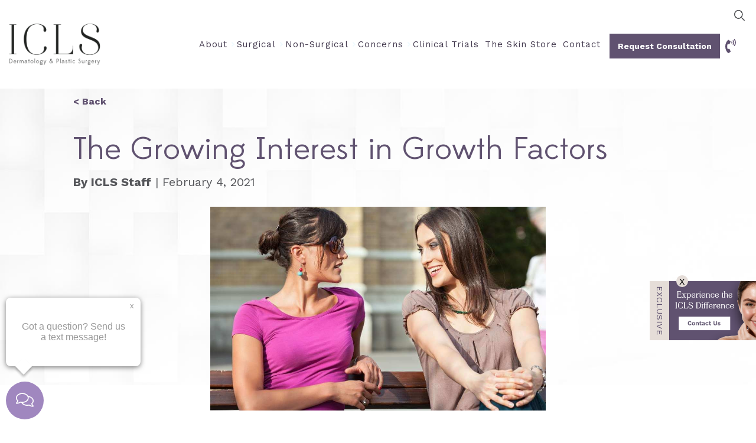

--- FILE ---
content_type: text/html; charset=UTF-8
request_url: https://www.icls.ca/blog/the-growing-interest-in-growth-factors/
body_size: 23319
content:

<!doctype html>
<html lang="en-CA" class="no-js">

<head>

  <!-- Google Tag Manager -->
<script>(function(w,d,s,l,i){w[l]=w[l]||[];w[l].push({'gtm.start':new Date().getTime(),event:'gtm.js'});var f=d.getElementsByTagName(s)[0],j=d.createElement(s),dl=l!='dataLayer'?'&l='+l:'';j.async=true;j.src='https://www.googletagmanager.com/gtm.js?id='+i+dl;f.parentNode.insertBefore(j,f);})(window,document,'script','dataLayer','GTM-WV98KJ7');</script>
<!-- End Google Tag Manager -->
  <meta charset="UTF-8">

      <title>The Growing Interest in Growth Factors | ICLS </title>
  
  <!-- Device Check -->
  <script>
  /Android|webOS|iPhone|iPad|iPod|BlackBerry|IEMobile|Opera Mini/i.test(navigator.userAgent) ? (document
      .getElementsByTagName("html")[0].className += " is--device", /iPad/i.test(navigator.userAgent) && (document
        .getElementsByTagName("html")[0].className += " is--ipad")) : document.getElementsByTagName("html")[0]
    .className += " not--device";
  </script>

  <link href="//www.google-analytics.com" rel="dns-prefetch">

  <link rel="icon" type="image/png" href="https://www.icls.ca/wp-content/themes/icls-stack/assets/img/favicon-32x32.png"
    sizes="32x32" />
  <link rel="icon" type="image/png" href="https://www.icls.ca/wp-content/themes/icls-stack/assets/img/favicon-16x16.png"
    sizes="16x16" />
  <link href="https://www.icls.ca/wp-content/themes/icls-stack/favicon.ico" rel="shortcut icon">

  <meta http-equiv="X-UA-Compatible" content="IE=edge,chrome=1">
  <meta name="viewport" content="width=device-width, initial-scale=1.0">
  <!-- <meta name="description" content=""> -->

  <meta name='robots' content='index, follow, max-image-preview:large, max-snippet:-1, max-video-preview:-1' />

	<!-- This site is optimized with the Yoast SEO Premium plugin v19.4 (Yoast SEO v24.7) - https://yoast.com/wordpress/plugins/seo/ -->
	<meta name="description" content="Growth factors act as natural messenger proteins in our skin, which allow for communication between our cells and aid in wound healing." />
	<link rel="canonical" href="https://www.icls.ca/blog/the-growing-interest-in-growth-factors/" />
	<meta property="og:locale" content="en_US" />
	<meta property="og:type" content="article" />
	<meta property="og:title" content="The Growing Interest in Growth Factors" />
	<meta property="og:description" content="Growth factors act as natural messenger proteins in our skin, which allow for communication between our cells and aid in wound healing." />
	<meta property="og:url" content="https://www.icls.ca/blog/the-growing-interest-in-growth-factors/" />
	<meta property="og:site_name" content="ICLS Dermatology &amp; Plastic Surgery" />
	<meta property="article:publisher" content="https://www.facebook.com/iclsca/" />
	<meta property="article:published_time" content="2021-02-04T16:08:15+00:00" />
	<meta property="article:modified_time" content="2025-05-30T12:36:52+00:00" />
	<meta property="og:image" content="https://www.icls.ca/wp-content/uploads/2021/01/12-1.jpg" />
	<meta property="og:image:width" content="1037" />
	<meta property="og:image:height" content="629" />
	<meta property="og:image:type" content="image/jpeg" />
	<meta name="author" content="ICLS Staff" />
	<meta name="twitter:card" content="summary_large_image" />
	<meta name="twitter:creator" content="@iclsca" />
	<meta name="twitter:site" content="@iclsca" />
	<meta name="twitter:label1" content="Written by" />
	<meta name="twitter:data1" content="ICLS Staff" />
	<meta name="twitter:label2" content="Est. reading time" />
	<meta name="twitter:data2" content="4 minutes" />
	<script type="application/ld+json" class="yoast-schema-graph">{"@context":"https://schema.org","@graph":[{"@type":"Article","@id":"https://www.icls.ca/blog/the-growing-interest-in-growth-factors/#article","isPartOf":{"@id":"https://www.icls.ca/blog/the-growing-interest-in-growth-factors/"},"author":{"name":"ICLS Staff","@id":"https://www.icls.ca/#/schema/person/2463e844f6148f957949cd5c311c1b7d"},"headline":"The Growing Interest in Growth Factors","datePublished":"2021-02-04T16:08:15+00:00","dateModified":"2025-05-30T12:36:52+00:00","mainEntityOfPage":{"@id":"https://www.icls.ca/blog/the-growing-interest-in-growth-factors/"},"wordCount":705,"publisher":{"@id":"https://www.icls.ca/#organization"},"image":{"@id":"https://www.icls.ca/blog/the-growing-interest-in-growth-factors/#primaryimage"},"thumbnailUrl":"https://www.icls.ca/wp-content/uploads/2021/01/12-1.jpg","keywords":["growth factors","skin care","vitamin c"],"articleSection":["Skin and Hair","Skin Care"],"inLanguage":"en-CA"},{"@type":"WebPage","@id":"https://www.icls.ca/blog/the-growing-interest-in-growth-factors/","url":"https://www.icls.ca/blog/the-growing-interest-in-growth-factors/","name":"The Growing Interest in Growth Factors | ICLS","isPartOf":{"@id":"https://www.icls.ca/#website"},"primaryImageOfPage":{"@id":"https://www.icls.ca/blog/the-growing-interest-in-growth-factors/#primaryimage"},"image":{"@id":"https://www.icls.ca/blog/the-growing-interest-in-growth-factors/#primaryimage"},"thumbnailUrl":"https://www.icls.ca/wp-content/uploads/2021/01/12-1.jpg","datePublished":"2021-02-04T16:08:15+00:00","dateModified":"2025-05-30T12:36:52+00:00","description":"Growth factors act as natural messenger proteins in our skin, which allow for communication between our cells and aid in wound healing.","breadcrumb":{"@id":"https://www.icls.ca/blog/the-growing-interest-in-growth-factors/#breadcrumb"},"inLanguage":"en-CA","potentialAction":[{"@type":"ReadAction","target":["https://www.icls.ca/blog/the-growing-interest-in-growth-factors/"]}]},{"@type":"ImageObject","inLanguage":"en-CA","@id":"https://www.icls.ca/blog/the-growing-interest-in-growth-factors/#primaryimage","url":"https://www.icls.ca/wp-content/uploads/2021/01/12-1.jpg","contentUrl":"https://www.icls.ca/wp-content/uploads/2021/01/12-1.jpg","width":1037,"height":629},{"@type":"BreadcrumbList","@id":"https://www.icls.ca/blog/the-growing-interest-in-growth-factors/#breadcrumb","itemListElement":[{"@type":"ListItem","position":1,"name":"Home","item":"https://www.icls.ca/"},{"@type":"ListItem","position":2,"name":"ICLS Blog","item":"https://www.icls.ca/blog/"},{"@type":"ListItem","position":3,"name":"The Growing Interest in Growth Factors"}]},{"@type":"WebSite","@id":"https://www.icls.ca/#website","url":"https://www.icls.ca/","name":"ICLS Dermatology &amp; Plastic Surgery","description":"Welcome to ICLS Dermatology &amp; Plastic Surgery near Mississauga and Toronto. Our leading physicians provide top surgical and non-surgical care. Contact us today!","publisher":{"@id":"https://www.icls.ca/#organization"},"potentialAction":[{"@type":"SearchAction","target":{"@type":"EntryPoint","urlTemplate":"https://www.icls.ca/?s={search_term_string}"},"query-input":{"@type":"PropertyValueSpecification","valueRequired":true,"valueName":"search_term_string"}}],"inLanguage":"en-CA"},{"@type":"Organization","@id":"https://www.icls.ca/#organization","name":"ICLS","alternateName":"ICLS Dermatology & Plastic Surgery","url":"https://www.icls.ca/","logo":{"@type":"ImageObject","inLanguage":"en-CA","@id":"https://www.icls.ca/#/schema/logo/image/","url":"https://www.icls.ca/wp-content/uploads/2021/03/ICLS-14-01_PrimaryIdentity_Pantone426.png","contentUrl":"https://www.icls.ca/wp-content/uploads/2021/03/ICLS-14-01_PrimaryIdentity_Pantone426.png","width":756,"height":895,"caption":"ICLS"},"image":{"@id":"https://www.icls.ca/#/schema/logo/image/"},"sameAs":["https://www.facebook.com/iclsca/","https://x.com/iclsca","https://www.realself.com/dr/julie-khanna-oakville-on","https://www.realself.com/dr/sheetal-sapra-oakville-on","https://www.beautifi.com/doctors/julie-khanna/","https://www.beautifi.com/doctors/sheetal-sapra/","https://www.ratemds.com/doctor-ratings/38182/Dr-Julie-Khanna-Oakville-ON.html/","https://www.linkedin.com/in/dr-julie-khanna-740392175","https://ca.linkedin.com/in/dr-sheetal-sapra-053391175"]},{"@type":"Person","@id":"https://www.icls.ca/#/schema/person/2463e844f6148f957949cd5c311c1b7d","name":"ICLS Staff","image":{"@type":"ImageObject","inLanguage":"en-CA","@id":"https://www.icls.ca/#/schema/person/image/","url":"https://secure.gravatar.com/avatar/67715e8abce4d4670b244572ef223295?s=96&d=mm&r=g","contentUrl":"https://secure.gravatar.com/avatar/67715e8abce4d4670b244572ef223295?s=96&d=mm&r=g","caption":"ICLS Staff"},"sameAs":["https://www.icls.ca/"],"url":"https://www.icls.ca/blog/author/icls-staff/"}]}</script>
	<!-- / Yoast SEO Premium plugin. -->


<link rel='dns-prefetch' href='//www.google.com' />
<link rel='dns-prefetch' href='//js.hs-scripts.com' />
<link rel='dns-prefetch' href='//cdn.knightlab.com' />
<link rel='dns-prefetch' href='//fonts.googleapis.com' />
<script type="text/javascript">
/* <![CDATA[ */
window._wpemojiSettings = {"baseUrl":"https:\/\/s.w.org\/images\/core\/emoji\/15.0.3\/72x72\/","ext":".png","svgUrl":"https:\/\/s.w.org\/images\/core\/emoji\/15.0.3\/svg\/","svgExt":".svg","source":{"concatemoji":"https:\/\/www.icls.ca\/wp-includes\/js\/wp-emoji-release.min.js?ver=6.6.4"}};
/*! This file is auto-generated */
!function(i,n){var o,s,e;function c(e){try{var t={supportTests:e,timestamp:(new Date).valueOf()};sessionStorage.setItem(o,JSON.stringify(t))}catch(e){}}function p(e,t,n){e.clearRect(0,0,e.canvas.width,e.canvas.height),e.fillText(t,0,0);var t=new Uint32Array(e.getImageData(0,0,e.canvas.width,e.canvas.height).data),r=(e.clearRect(0,0,e.canvas.width,e.canvas.height),e.fillText(n,0,0),new Uint32Array(e.getImageData(0,0,e.canvas.width,e.canvas.height).data));return t.every(function(e,t){return e===r[t]})}function u(e,t,n){switch(t){case"flag":return n(e,"\ud83c\udff3\ufe0f\u200d\u26a7\ufe0f","\ud83c\udff3\ufe0f\u200b\u26a7\ufe0f")?!1:!n(e,"\ud83c\uddfa\ud83c\uddf3","\ud83c\uddfa\u200b\ud83c\uddf3")&&!n(e,"\ud83c\udff4\udb40\udc67\udb40\udc62\udb40\udc65\udb40\udc6e\udb40\udc67\udb40\udc7f","\ud83c\udff4\u200b\udb40\udc67\u200b\udb40\udc62\u200b\udb40\udc65\u200b\udb40\udc6e\u200b\udb40\udc67\u200b\udb40\udc7f");case"emoji":return!n(e,"\ud83d\udc26\u200d\u2b1b","\ud83d\udc26\u200b\u2b1b")}return!1}function f(e,t,n){var r="undefined"!=typeof WorkerGlobalScope&&self instanceof WorkerGlobalScope?new OffscreenCanvas(300,150):i.createElement("canvas"),a=r.getContext("2d",{willReadFrequently:!0}),o=(a.textBaseline="top",a.font="600 32px Arial",{});return e.forEach(function(e){o[e]=t(a,e,n)}),o}function t(e){var t=i.createElement("script");t.src=e,t.defer=!0,i.head.appendChild(t)}"undefined"!=typeof Promise&&(o="wpEmojiSettingsSupports",s=["flag","emoji"],n.supports={everything:!0,everythingExceptFlag:!0},e=new Promise(function(e){i.addEventListener("DOMContentLoaded",e,{once:!0})}),new Promise(function(t){var n=function(){try{var e=JSON.parse(sessionStorage.getItem(o));if("object"==typeof e&&"number"==typeof e.timestamp&&(new Date).valueOf()<e.timestamp+604800&&"object"==typeof e.supportTests)return e.supportTests}catch(e){}return null}();if(!n){if("undefined"!=typeof Worker&&"undefined"!=typeof OffscreenCanvas&&"undefined"!=typeof URL&&URL.createObjectURL&&"undefined"!=typeof Blob)try{var e="postMessage("+f.toString()+"("+[JSON.stringify(s),u.toString(),p.toString()].join(",")+"));",r=new Blob([e],{type:"text/javascript"}),a=new Worker(URL.createObjectURL(r),{name:"wpTestEmojiSupports"});return void(a.onmessage=function(e){c(n=e.data),a.terminate(),t(n)})}catch(e){}c(n=f(s,u,p))}t(n)}).then(function(e){for(var t in e)n.supports[t]=e[t],n.supports.everything=n.supports.everything&&n.supports[t],"flag"!==t&&(n.supports.everythingExceptFlag=n.supports.everythingExceptFlag&&n.supports[t]);n.supports.everythingExceptFlag=n.supports.everythingExceptFlag&&!n.supports.flag,n.DOMReady=!1,n.readyCallback=function(){n.DOMReady=!0}}).then(function(){return e}).then(function(){var e;n.supports.everything||(n.readyCallback(),(e=n.source||{}).concatemoji?t(e.concatemoji):e.wpemoji&&e.twemoji&&(t(e.twemoji),t(e.wpemoji)))}))}((window,document),window._wpemojiSettings);
/* ]]> */
</script>
<link rel='stylesheet' id='sbi_styles-css' href='https://www.icls.ca/wp-content/plugins/instagram-feed-pro/css/sbi-styles.min.css?ver=6.0.8' type='text/css' media='all' />
<style id='wp-emoji-styles-inline-css' type='text/css'>

	img.wp-smiley, img.emoji {
		display: inline !important;
		border: none !important;
		box-shadow: none !important;
		height: 1em !important;
		width: 1em !important;
		margin: 0 0.07em !important;
		vertical-align: -0.1em !important;
		background: none !important;
		padding: 0 !important;
	}
</style>
<link rel='stylesheet' id='wp-block-library-css' href='https://www.icls.ca/wp-includes/css/dist/block-library/style.min.css?ver=6.6.4' type='text/css' media='all' />
<style id='classic-theme-styles-inline-css' type='text/css'>
/*! This file is auto-generated */
.wp-block-button__link{color:#fff;background-color:#32373c;border-radius:9999px;box-shadow:none;text-decoration:none;padding:calc(.667em + 2px) calc(1.333em + 2px);font-size:1.125em}.wp-block-file__button{background:#32373c;color:#fff;text-decoration:none}
</style>
<style id='global-styles-inline-css' type='text/css'>
:root{--wp--preset--aspect-ratio--square: 1;--wp--preset--aspect-ratio--4-3: 4/3;--wp--preset--aspect-ratio--3-4: 3/4;--wp--preset--aspect-ratio--3-2: 3/2;--wp--preset--aspect-ratio--2-3: 2/3;--wp--preset--aspect-ratio--16-9: 16/9;--wp--preset--aspect-ratio--9-16: 9/16;--wp--preset--color--black: #000000;--wp--preset--color--cyan-bluish-gray: #abb8c3;--wp--preset--color--white: #ffffff;--wp--preset--color--pale-pink: #f78da7;--wp--preset--color--vivid-red: #cf2e2e;--wp--preset--color--luminous-vivid-orange: #ff6900;--wp--preset--color--luminous-vivid-amber: #fcb900;--wp--preset--color--light-green-cyan: #7bdcb5;--wp--preset--color--vivid-green-cyan: #00d084;--wp--preset--color--pale-cyan-blue: #8ed1fc;--wp--preset--color--vivid-cyan-blue: #0693e3;--wp--preset--color--vivid-purple: #9b51e0;--wp--preset--gradient--vivid-cyan-blue-to-vivid-purple: linear-gradient(135deg,rgba(6,147,227,1) 0%,rgb(155,81,224) 100%);--wp--preset--gradient--light-green-cyan-to-vivid-green-cyan: linear-gradient(135deg,rgb(122,220,180) 0%,rgb(0,208,130) 100%);--wp--preset--gradient--luminous-vivid-amber-to-luminous-vivid-orange: linear-gradient(135deg,rgba(252,185,0,1) 0%,rgba(255,105,0,1) 100%);--wp--preset--gradient--luminous-vivid-orange-to-vivid-red: linear-gradient(135deg,rgba(255,105,0,1) 0%,rgb(207,46,46) 100%);--wp--preset--gradient--very-light-gray-to-cyan-bluish-gray: linear-gradient(135deg,rgb(238,238,238) 0%,rgb(169,184,195) 100%);--wp--preset--gradient--cool-to-warm-spectrum: linear-gradient(135deg,rgb(74,234,220) 0%,rgb(151,120,209) 20%,rgb(207,42,186) 40%,rgb(238,44,130) 60%,rgb(251,105,98) 80%,rgb(254,248,76) 100%);--wp--preset--gradient--blush-light-purple: linear-gradient(135deg,rgb(255,206,236) 0%,rgb(152,150,240) 100%);--wp--preset--gradient--blush-bordeaux: linear-gradient(135deg,rgb(254,205,165) 0%,rgb(254,45,45) 50%,rgb(107,0,62) 100%);--wp--preset--gradient--luminous-dusk: linear-gradient(135deg,rgb(255,203,112) 0%,rgb(199,81,192) 50%,rgb(65,88,208) 100%);--wp--preset--gradient--pale-ocean: linear-gradient(135deg,rgb(255,245,203) 0%,rgb(182,227,212) 50%,rgb(51,167,181) 100%);--wp--preset--gradient--electric-grass: linear-gradient(135deg,rgb(202,248,128) 0%,rgb(113,206,126) 100%);--wp--preset--gradient--midnight: linear-gradient(135deg,rgb(2,3,129) 0%,rgb(40,116,252) 100%);--wp--preset--font-size--small: 13px;--wp--preset--font-size--medium: 20px;--wp--preset--font-size--large: 36px;--wp--preset--font-size--x-large: 42px;--wp--preset--spacing--20: 0.44rem;--wp--preset--spacing--30: 0.67rem;--wp--preset--spacing--40: 1rem;--wp--preset--spacing--50: 1.5rem;--wp--preset--spacing--60: 2.25rem;--wp--preset--spacing--70: 3.38rem;--wp--preset--spacing--80: 5.06rem;--wp--preset--shadow--natural: 6px 6px 9px rgba(0, 0, 0, 0.2);--wp--preset--shadow--deep: 12px 12px 50px rgba(0, 0, 0, 0.4);--wp--preset--shadow--sharp: 6px 6px 0px rgba(0, 0, 0, 0.2);--wp--preset--shadow--outlined: 6px 6px 0px -3px rgba(255, 255, 255, 1), 6px 6px rgba(0, 0, 0, 1);--wp--preset--shadow--crisp: 6px 6px 0px rgba(0, 0, 0, 1);}:where(.is-layout-flex){gap: 0.5em;}:where(.is-layout-grid){gap: 0.5em;}body .is-layout-flex{display: flex;}.is-layout-flex{flex-wrap: wrap;align-items: center;}.is-layout-flex > :is(*, div){margin: 0;}body .is-layout-grid{display: grid;}.is-layout-grid > :is(*, div){margin: 0;}:where(.wp-block-columns.is-layout-flex){gap: 2em;}:where(.wp-block-columns.is-layout-grid){gap: 2em;}:where(.wp-block-post-template.is-layout-flex){gap: 1.25em;}:where(.wp-block-post-template.is-layout-grid){gap: 1.25em;}.has-black-color{color: var(--wp--preset--color--black) !important;}.has-cyan-bluish-gray-color{color: var(--wp--preset--color--cyan-bluish-gray) !important;}.has-white-color{color: var(--wp--preset--color--white) !important;}.has-pale-pink-color{color: var(--wp--preset--color--pale-pink) !important;}.has-vivid-red-color{color: var(--wp--preset--color--vivid-red) !important;}.has-luminous-vivid-orange-color{color: var(--wp--preset--color--luminous-vivid-orange) !important;}.has-luminous-vivid-amber-color{color: var(--wp--preset--color--luminous-vivid-amber) !important;}.has-light-green-cyan-color{color: var(--wp--preset--color--light-green-cyan) !important;}.has-vivid-green-cyan-color{color: var(--wp--preset--color--vivid-green-cyan) !important;}.has-pale-cyan-blue-color{color: var(--wp--preset--color--pale-cyan-blue) !important;}.has-vivid-cyan-blue-color{color: var(--wp--preset--color--vivid-cyan-blue) !important;}.has-vivid-purple-color{color: var(--wp--preset--color--vivid-purple) !important;}.has-black-background-color{background-color: var(--wp--preset--color--black) !important;}.has-cyan-bluish-gray-background-color{background-color: var(--wp--preset--color--cyan-bluish-gray) !important;}.has-white-background-color{background-color: var(--wp--preset--color--white) !important;}.has-pale-pink-background-color{background-color: var(--wp--preset--color--pale-pink) !important;}.has-vivid-red-background-color{background-color: var(--wp--preset--color--vivid-red) !important;}.has-luminous-vivid-orange-background-color{background-color: var(--wp--preset--color--luminous-vivid-orange) !important;}.has-luminous-vivid-amber-background-color{background-color: var(--wp--preset--color--luminous-vivid-amber) !important;}.has-light-green-cyan-background-color{background-color: var(--wp--preset--color--light-green-cyan) !important;}.has-vivid-green-cyan-background-color{background-color: var(--wp--preset--color--vivid-green-cyan) !important;}.has-pale-cyan-blue-background-color{background-color: var(--wp--preset--color--pale-cyan-blue) !important;}.has-vivid-cyan-blue-background-color{background-color: var(--wp--preset--color--vivid-cyan-blue) !important;}.has-vivid-purple-background-color{background-color: var(--wp--preset--color--vivid-purple) !important;}.has-black-border-color{border-color: var(--wp--preset--color--black) !important;}.has-cyan-bluish-gray-border-color{border-color: var(--wp--preset--color--cyan-bluish-gray) !important;}.has-white-border-color{border-color: var(--wp--preset--color--white) !important;}.has-pale-pink-border-color{border-color: var(--wp--preset--color--pale-pink) !important;}.has-vivid-red-border-color{border-color: var(--wp--preset--color--vivid-red) !important;}.has-luminous-vivid-orange-border-color{border-color: var(--wp--preset--color--luminous-vivid-orange) !important;}.has-luminous-vivid-amber-border-color{border-color: var(--wp--preset--color--luminous-vivid-amber) !important;}.has-light-green-cyan-border-color{border-color: var(--wp--preset--color--light-green-cyan) !important;}.has-vivid-green-cyan-border-color{border-color: var(--wp--preset--color--vivid-green-cyan) !important;}.has-pale-cyan-blue-border-color{border-color: var(--wp--preset--color--pale-cyan-blue) !important;}.has-vivid-cyan-blue-border-color{border-color: var(--wp--preset--color--vivid-cyan-blue) !important;}.has-vivid-purple-border-color{border-color: var(--wp--preset--color--vivid-purple) !important;}.has-vivid-cyan-blue-to-vivid-purple-gradient-background{background: var(--wp--preset--gradient--vivid-cyan-blue-to-vivid-purple) !important;}.has-light-green-cyan-to-vivid-green-cyan-gradient-background{background: var(--wp--preset--gradient--light-green-cyan-to-vivid-green-cyan) !important;}.has-luminous-vivid-amber-to-luminous-vivid-orange-gradient-background{background: var(--wp--preset--gradient--luminous-vivid-amber-to-luminous-vivid-orange) !important;}.has-luminous-vivid-orange-to-vivid-red-gradient-background{background: var(--wp--preset--gradient--luminous-vivid-orange-to-vivid-red) !important;}.has-very-light-gray-to-cyan-bluish-gray-gradient-background{background: var(--wp--preset--gradient--very-light-gray-to-cyan-bluish-gray) !important;}.has-cool-to-warm-spectrum-gradient-background{background: var(--wp--preset--gradient--cool-to-warm-spectrum) !important;}.has-blush-light-purple-gradient-background{background: var(--wp--preset--gradient--blush-light-purple) !important;}.has-blush-bordeaux-gradient-background{background: var(--wp--preset--gradient--blush-bordeaux) !important;}.has-luminous-dusk-gradient-background{background: var(--wp--preset--gradient--luminous-dusk) !important;}.has-pale-ocean-gradient-background{background: var(--wp--preset--gradient--pale-ocean) !important;}.has-electric-grass-gradient-background{background: var(--wp--preset--gradient--electric-grass) !important;}.has-midnight-gradient-background{background: var(--wp--preset--gradient--midnight) !important;}.has-small-font-size{font-size: var(--wp--preset--font-size--small) !important;}.has-medium-font-size{font-size: var(--wp--preset--font-size--medium) !important;}.has-large-font-size{font-size: var(--wp--preset--font-size--large) !important;}.has-x-large-font-size{font-size: var(--wp--preset--font-size--x-large) !important;}
:where(.wp-block-post-template.is-layout-flex){gap: 1.25em;}:where(.wp-block-post-template.is-layout-grid){gap: 1.25em;}
:where(.wp-block-columns.is-layout-flex){gap: 2em;}:where(.wp-block-columns.is-layout-grid){gap: 2em;}
:root :where(.wp-block-pullquote){font-size: 1.5em;line-height: 1.6;}
</style>
<link rel='stylesheet' id='ctct_form_styles-css' href='https://www.icls.ca/wp-content/plugins/constant-contact-forms/assets/css/style.css?ver=2.6.1' type='text/css' media='all' />
<link rel='stylesheet' id='icls-fonts-css' href='https://fonts.googleapis.com/css2?family=Work+Sans%3Aital%2Cwght%400%2C300%3B0%2C400%3B0%2C500%3B0%2C700%3B1%2C300%3B1%2C400%3B1%2C500%3B1%2C700&#038;display=swap&#038;ver=6.6.4' type='text/css' media='all' />
<link rel='stylesheet' id='fancybox-css' href='https://www.icls.ca/wp-content/themes/icls-stack/assets/js/lib/fancybox3/jquery.fancybox.css?ver=6.6.4' type='text/css' media='all' />
<link rel='stylesheet' id='icls-css-css' href='https://www.icls.ca/wp-content/themes/icls-stack/assets/css/icls.min.css?ver=1.3.8' type='text/css' media='all' />
<link rel='stylesheet' id='before-after-css' href='https://cdn.knightlab.com/libs/juxtapose/latest/css/juxtapose.css?ver=6.6.4' type='text/css' media='all' />
<script type="text/javascript" src="https://www.icls.ca/wp-content/themes/icls-stack/assets/js/lib/modernizr.min.js?ver=2.8.3" id="modernizr-js"></script>
<link rel="https://api.w.org/" href="https://www.icls.ca/wp-json/" /><link rel="alternate" title="JSON" type="application/json" href="https://www.icls.ca/wp-json/wp/v2/posts/21321" /><link rel="EditURI" type="application/rsd+xml" title="RSD" href="https://www.icls.ca/xmlrpc.php?rsd" />
<meta name="generator" content="WordPress 6.6.4" />
<link rel='shortlink' href='https://www.icls.ca/?p=21321' />
<link rel="alternate" title="oEmbed (JSON)" type="application/json+oembed" href="https://www.icls.ca/wp-json/oembed/1.0/embed?url=https%3A%2F%2Fwww.icls.ca%2Fblog%2Fthe-growing-interest-in-growth-factors%2F" />
<link rel="alternate" title="oEmbed (XML)" type="text/xml+oembed" href="https://www.icls.ca/wp-json/oembed/1.0/embed?url=https%3A%2F%2Fwww.icls.ca%2Fblog%2Fthe-growing-interest-in-growth-factors%2F&#038;format=xml" />
			<!-- DO NOT COPY THIS SNIPPET! Start of Page Analytics Tracking for HubSpot WordPress plugin v11.3.21-->
			<script class="hsq-set-content-id" data-content-id="blog-post">
				var _hsq = _hsq || [];
				_hsq.push(["setContentType", "blog-post"]);
			</script>
			<!-- DO NOT COPY THIS SNIPPET! End of Page Analytics Tracking for HubSpot WordPress plugin -->
					<style type="text/css" id="wp-custom-css">
			.page-id-32978 main.page h1 {display:none;}

.rm-flyout .flyout-content {
    background-image: url(https://www.icls.ca/wp-content/uploads/2024/05/option1.png) !important;
}		</style>
		
  <!-- Google tag (gtag.js) RM GA4 -->
  <script async src="https://www.googletagmanager.com/gtag/js?id=G-67GCHBJ5TK"></script>
  <script>
  window.dataLayer = window.dataLayer || [];

  function gtag() {
    dataLayer.push(arguments);
  }
  gtag('js', new Date());

  gtag('config', 'G-67GCHBJ5TK');
  </script>


<!-- Google Tag Manager RM GA4-->
<script>(function(w,d,s,l,i){w[l]=w[l]||[];w[l].push({'gtm.start':
new Date().getTime(),event:'gtm.js'});var f=d.getElementsByTagName(s)[0],
j=d.createElement(s),dl=l!='dataLayer'?'&l='+l:'';j.async=true;j.src=
'https://www.googletagmanager.com/gtm.js?id='+i+dl;f.parentNode.insertBefore(j,f);
})(window,document,'script','dataLayer','GTM-W97777K4');</script>
<!-- End Google Tag Manager -->



						<script src="https://chat.solutionreach.com/conversations/widget/a18dbcdc-739d-47ef-a5b7-3916653bf932"></script>
		        
</head>


<body class="post-template-default single single-post postid-21321 single-format-standard ctct-icls-stack">

<!-- Google Tag Manager (noscript) RM GA4-->
<noscript><iframe src="https://www.googletagmanager.com/ns.html?id=GTM-W97777K4"
height="0" width="0" style="display:none;visibility:hidden"></iframe></noscript>
<!-- End Google Tag Manager (noscript) -->

    <div class="site-notice" style="display:none!important;">
    <div class="content">
      <div class="copy">
                <!-- <a href="" target=""> -->
                    <!-- <span class="long-label">          <span class="short-label">        </a> -->

      <!-- Holiday countdown banner -->
      <p><a href="https://www.icls.ca/contact/" target="_blank"><span>Book An Appointment Before December 31st For 10 Units of NUCEIVA absolutely FREE!*</span><small>*some restrictions apply</small><!--<span id="countdown"></span>--></a></p>
      <!--script is in footer-->

      </div>
      <!--<button type="button" id="notice-close" class="icon-button close-button"><span class="screen-reader-text">Close</button>-->
    </div> <!-- end site-notice content-->
    <script>
    // document.addEventListener("DOMContentLoaded", function() { icls.site_notice(""); });
    </script>
  </div> <!-- end site-notice-->
  
  </div>

  <!-- wrapper -->
  <div id="site-container" class="site-container notice-active">

    <!-- header -->
    <header id="site-header" class="site-header" role="banner">

      <div class="content">

        <!-- logo -->
        <div class="logo">        <a href="https://www.icls.ca">
          <img srcset="https://www.icls.ca/wp-content/themes/icls-stack/assets/img/icls-wordmark.png 350w,
                           https://www.icls.ca/wp-content/themes/icls-stack/assets/img/icls-wordmark-mobile.png 310w,
                           https://www.icls.ca/wp-content/themes/icls-stack/assets/img/icls-wordmark-lowres.png 175w"
            src="https://www.icls.ca/wp-content/themes/icls-stack/assets/img/icls-wordmark-lowres.png"
            alt="ICLS Dermatology & Plastic Surgery" class="logo-img">
        </a>
        </div>        <!-- /logo -->

        <!-- nav -->
        <nav class="header-nav" role="navigation">

          <div class="header-aside menu-trigger">
            <button type="button" id="menu-open" class="icon-button menu-button">
              <span class="screen-reader-text">Menu
            </button>
          </div>

          <div class="header-menu" id="header-menu">

            <div class="menu-header">
              <div class="logo-alternate">
                <a href="https://www.icls.ca">
                  <img srcset="https://www.icls.ca/wp-content/themes/icls-stack/assets/img/icls-wordmark.png 350w,
                                 https://www.icls.ca/wp-content/themes/icls-stack/assets/img/icls-wordmark-mobile.png 310w,
                                 https://www.icls.ca/wp-content/themes/icls-stack/assets/img/icls-wordmark-lowres.png 175w"
                    src="https://www.icls.ca/wp-content/themes/icls-stack/assets/img/icls-wordmark-lowres.png" width="97"
                    height="44" alt="ICLS Logo" class="logo-img">
                </a>
              </div>
              <div class="menu-actions">
                <button type="button" id="menu-close" class="icon-button close-button"><span
                    class="screen-reader-text">Close</button>
              </div>
            </div>

            <div class="menu-wrap hover-menu"><ul id="menu-main" class="main-menu"><li id="menu-item-46650" class="menu-item menu-item-type-post_type menu-item-object-page menu-item-has-children menu-item-46650 item-about"><a href="https://www.icls.ca/about/">About</a><div class="nav-dropdown-button"><div class="nav-expander"><span></span><span></span></div></div>
<ul class="sub-menu">
	<li id="menu-item-46651" class="menu-item menu-item-type-post_type menu-item-object-page menu-item-46651 item-about"><a href="https://www.icls.ca/about/">About</a></li>
	<li id="menu-item-46652" class="menu-item menu-item-type- menu-item-object- menu-item-has-children menu-item-46652 item-the-growing-interest-in-growth-factors"><a>Our Doctors</a><div class="nav-dropdown-button"><div class="nav-expander"><span></span><span></span></div></div>
	<ul class="sub-menu">
		<li id="menu-item-46653" class="menu-item menu-item-type-post_type menu-item-object-icls-doctor menu-item-46653 item-plastic-surgeon"><a href="https://www.icls.ca/about/plastic-surgeon/">Dr. Julie Khanna</a></li>
		<li id="menu-item-46654" class="menu-item menu-item-type-post_type menu-item-object-icls-doctor menu-item-46654 item-dermatologist"><a href="https://www.icls.ca/about/dermatologist/">Dr. Sheetal Sapra</a></li>
	</ul>
</li>
	<li id="menu-item-46655" class="menu-item menu-item-type-custom menu-item-object-custom menu-item-46655 item-the-icls-family-2-2"><a href="https://icls.ca/about/#family">The ICLS Family</a></li>
	<li id="menu-item-46656" class="menu-item menu-item-type-post_type menu-item-object-page menu-item-46656 item-current-opportunities"><a href="https://www.icls.ca/current-opportunities/">Careers</a></li>
	<li id="menu-item-46657" class="menu-item menu-item-type-post_type menu-item-object-page current_page_parent menu-item-46657 item-blog"><a href="https://www.icls.ca/blog/">Blog</a></li>
	<li id="menu-item-46658" class="menu-item menu-item-type-post_type menu-item-object-page menu-item-46658 item-media-and-press"><a href="https://www.icls.ca/media-and-press/">Media &#038; Press</a></li>
	<li id="menu-item-46659" class="menu-item menu-item-type-post_type menu-item-object-page menu-item-46659 item-patient-safety"><a href="https://www.icls.ca/patient-safety/">Patient Safety</a></li>
	<li id="menu-item-46660" class="menu-item menu-item-type-post_type menu-item-object-page menu-item-46660 item-newsletter"><a href="https://www.icls.ca/newsletter/">Newsletter Signup</a></li>
	<li id="menu-item-46661" class="menu-item menu-item-type-custom menu-item-object-custom menu-item-46661 item-give-a-gift-2"><a href="https://dermatology.icls.ca/a-gift-for-you">Give a Gift</a></li>
	<li id="menu-item-46662" class="menu-item menu-item-type-post_type menu-item-object-page menu-item-46662 item-financing"><a href="https://www.icls.ca/financing/">Financing Options</a></li>
</ul>
</li>
<li id="menu-item-46663" class="menu-item menu-item-type-post_type menu-item-object-page menu-item-has-children menu-item-46663 item-surgical"><a href="https://www.icls.ca/surgical/">Surgical</a><div class="nav-dropdown-button"><div class="nav-expander"><span></span><span></span></div></div>
<ul class="sub-menu">
	<li id="menu-item-46664" class="menu-item menu-item-type-post_type menu-item-object-page menu-item-has-children menu-item-46664 item-face"><a href="https://www.icls.ca/surgical/face/">Facial Surgery</a><div class="nav-dropdown-button"><div class="nav-expander"><span></span><span></span></div></div>
	<ul class="sub-menu">
		<li id="menu-item-46665" class="menu-item menu-item-type-post_type menu-item-object-page menu-item-46665 item-brow-lift"><a href="https://www.icls.ca/surgical/face/brow-lift/">Brow Enhancement</a></li>
		<li id="menu-item-46666" class="menu-item menu-item-type-post_type menu-item-object-page menu-item-46666 item-chin-enhancement"><a href="https://www.icls.ca/surgical/face/chin-enhancement/">Chin Enhancement</a></li>
		<li id="menu-item-46667" class="menu-item menu-item-type-post_type menu-item-object-page menu-item-46667 item-otoplasty"><a href="https://www.icls.ca/surgical/face/otoplasty/">Ear Pinning (Otoplasty)</a></li>
		<li id="menu-item-46668" class="menu-item menu-item-type-post_type menu-item-object-page menu-item-46668 item-earlobe-repair"><a href="https://www.icls.ca/surgical/face/earlobe-repair/">Earlobe Repair</a></li>
		<li id="menu-item-46669" class="menu-item menu-item-type-post_type menu-item-object-page menu-item-46669 item-blepharoplasty"><a href="https://www.icls.ca/surgical/face/blepharoplasty/">Eye Lift (Blepharoplasty)</a></li>
		<li id="menu-item-46670" class="menu-item menu-item-type-post_type menu-item-object-page menu-item-46670 item-lift"><a href="https://www.icls.ca/surgical/face/lift/">Facelift</a></li>
		<li id="menu-item-46671" class="menu-item menu-item-type-post_type menu-item-object-page menu-item-46671 item-fat-transfer"><a href="https://www.icls.ca/surgical/body/fat-transfer/">Fat Transfer</a></li>
		<li id="menu-item-46672" class="menu-item menu-item-type-post_type menu-item-object-page menu-item-46672 item-mini-neck-lift"><a href="https://www.icls.ca/surgical/face/mini-neck-lift/">Mini Neck Lift</a></li>
		<li id="menu-item-46673" class="menu-item menu-item-type-post_type menu-item-object-page menu-item-46673 item-skin-resurfacing-surgical"><a href="https://www.icls.ca/surgical/face/skin-resurfacing-surgical/">Skin Resurfacing (Surgical)</a></li>
		<li id="menu-item-46674" class="menu-item menu-item-type-post_type menu-item-object-page menu-item-46674 item-skin-tightening"><a href="https://www.icls.ca/surgical/body/skin-tightening/">Skin Tightening (Surgical)</a></li>
	</ul>
</li>
	<li id="menu-item-46675" class="menu-item menu-item-type-post_type menu-item-object-page menu-item-has-children menu-item-46675 item-breast"><a href="https://www.icls.ca/surgical/breast/">Breast Surgery</a><div class="nav-dropdown-button"><div class="nav-expander"><span></span><span></span></div></div>
	<ul class="sub-menu">
		<li id="menu-item-46676" class="menu-item menu-item-type-post_type menu-item-object-page menu-item-has-children menu-item-46676 item-augmentation"><a href="https://www.icls.ca/surgical/breast/augmentation/">Breast Augmentation</a><div class="nav-dropdown-button"><div class="nav-expander"><span></span><span></span></div></div>
		<ul class="sub-menu">
			<li id="menu-item-46677" class="menu-item menu-item-type-post_type menu-item-object-page menu-item-46677 item-cohesive-gel-breast-implants"><a href="https://www.icls.ca/surgical/breast/augmentation/cohesive-gel-breast-implants/">Cohesive Gel Breast Implants</a></li>
		</ul>
</li>
		<li id="menu-item-46678" class="menu-item menu-item-type-post_type menu-item-object-page menu-item-46678 item-mastopexy"><a href="https://www.icls.ca/surgical/breast/mastopexy/">Breast Lift (Mastopexy)</a></li>
		<li id="menu-item-46679" class="menu-item menu-item-type-post_type menu-item-object-page menu-item-46679 item-augmentation-with-mastopexy"><a href="https://www.icls.ca/surgical/breast/augmentation-with-mastopexy/">Breast Augmentation with Breast Lift</a></li>
		<li id="menu-item-46680" class="menu-item menu-item-type-post_type menu-item-object-page menu-item-46680 item-fat-transfer"><a href="https://www.icls.ca/surgical/breast/augmentation/fat-transfer/">Fat Transfer Breast Augmentation</a></li>
		<li id="menu-item-46681" class="menu-item menu-item-type-post_type menu-item-object-page menu-item-46681 item-gynecomastia-treatment"><a href="https://www.icls.ca/surgical/breast/gynecomastia-treatment/">Male Chest Enhancement (Gynecomastia)</a></li>
		<li id="menu-item-46682" class="menu-item menu-item-type-post_type menu-item-object-page menu-item-has-children menu-item-46682 item-revision"><a href="https://www.icls.ca/surgical/breast/revision/">Breast Revision Surgery</a><div class="nav-dropdown-button"><div class="nav-expander"><span></span><span></span></div></div>
		<ul class="sub-menu">
			<li id="menu-item-46683" class="menu-item menu-item-type-post_type menu-item-object-page menu-item-46683 item-implant-removal"><a href="https://www.icls.ca/surgical/breast/implant-removal/">Breast Implant Removal</a></li>
			<li id="menu-item-46684" class="menu-item menu-item-type-post_type menu-item-object-page menu-item-46684 item-inverted-nipple"><a href="https://www.icls.ca/concerns/breast/inverted-nipple/">Inverted Nipple Treatment</a></li>
			<li id="menu-item-46685" class="menu-item menu-item-type-post_type menu-item-object-page menu-item-46685 item-nipple-reshaping"><a href="https://www.icls.ca/surgical/breast/nipple-reshaping/">Nipple Reconstruction Surgery</a></li>
		</ul>
</li>
	</ul>
</li>
	<li id="menu-item-46686" class="menu-item menu-item-type-post_type menu-item-object-page menu-item-has-children menu-item-46686 item-body"><a href="https://www.icls.ca/surgical/body/">Body Contouring</a><div class="nav-dropdown-button"><div class="nav-expander"><span></span><span></span></div></div>
	<ul class="sub-menu">
		<li id="menu-item-46687" class="menu-item menu-item-type-post_type menu-item-object-page menu-item-46687 item-arm-lift"><a href="https://www.icls.ca/surgical/body/arm-lift/">Arm Lift (Brachioplasty)</a></li>
		<li id="menu-item-46688" class="menu-item menu-item-type-post_type menu-item-object-page menu-item-46688 item-buttock-enhancement"><a href="https://www.icls.ca/surgical/body/buttock-enhancement/">Buttock Enhancement (BBL)</a></li>
		<li id="menu-item-46689" class="menu-item menu-item-type-post_type menu-item-object-page menu-item-46689 item-fat-transfer"><a href="https://www.icls.ca/surgical/body/fat-transfer/">Fat Transfer</a></li>
		<li id="menu-item-46690" class="menu-item menu-item-type-post_type menu-item-object-page menu-item-46690 item-labiaplasty"><a href="https://www.icls.ca/surgical/body/labiaplasty/">Labiaplasty</a></li>
		<li id="menu-item-46691" class="menu-item menu-item-type-post_type menu-item-object-page menu-item-46691 item-liposuction"><a href="https://www.icls.ca/surgical/body/liposuction/">Liposuction</a></li>
		<li id="menu-item-46692" class="menu-item menu-item-type-post_type menu-item-object-page menu-item-46692 item-mommy-makeover"><a href="https://www.icls.ca/surgical/body/mommy-makeover/">Mommy Makeover</a></li>
		<li id="menu-item-46693" class="menu-item menu-item-type-post_type menu-item-object-page menu-item-46693 item-skin-tightening"><a href="https://www.icls.ca/surgical/body/skin-tightening/">Skin Tightening (Surgical)</a></li>
		<li id="menu-item-46694" class="menu-item menu-item-type-post_type menu-item-object-page menu-item-46694 item-thigh-lift"><a href="https://www.icls.ca/surgical/body/thigh-lift/">Thigh Lift</a></li>
		<li id="menu-item-46695" class="menu-item menu-item-type-post_type menu-item-object-page menu-item-46695 item-abdominoplasty"><a href="https://www.icls.ca/surgical/body/abdominoplasty/">Tummy Tuck (Abdominoplasty)</a></li>
	</ul>
</li>
	<li id="menu-item-46696" class="menu-item menu-item-type-post_type menu-item-object-page menu-item-has-children menu-item-46696 item-dermatology"><a href="https://www.icls.ca/surgical/dermatology/">Surgical Dermatology</a><div class="nav-dropdown-button"><div class="nav-expander"><span></span><span></span></div></div>
	<ul class="sub-menu">
		<li id="menu-item-46697" class="menu-item menu-item-type-post_type menu-item-object-page menu-item-46697 item-keloid-scar-removal"><a href="https://www.icls.ca/surgical/dermatology/keloid-scar-removal/">Keloid Scar Removal</a></li>
		<li id="menu-item-46698" class="menu-item menu-item-type-post_type menu-item-object-page menu-item-46698 item-cyst-removal"><a href="https://www.icls.ca/surgical/dermatology/cyst-removal/">Lesion  Removal</a></li>
		<li id="menu-item-46699" class="menu-item menu-item-type-post_type menu-item-object-page menu-item-46699 item-lipoma-removal"><a href="https://www.icls.ca/surgical/dermatology/lipoma-removal/">Lipoma Removal</a></li>
		<li id="menu-item-46700" class="menu-item menu-item-type-post_type menu-item-object-page menu-item-46700 item-mole-removal"><a href="https://www.icls.ca/surgical/dermatology/mole-removal/">Moles Removal</a></li>
		<li id="menu-item-46701" class="menu-item menu-item-type-post_type menu-item-object-page menu-item-46701 item-cyst-removal"><a href="https://www.icls.ca/surgical/dermatology/cyst-removal/">Cyst Removal</a></li>
		<li id="menu-item-46702" class="menu-item menu-item-type-post_type menu-item-object-page menu-item-46702 item-skin-tags"><a href="https://www.icls.ca/concerns/skin-tags/">Skin Tag Removal</a></li>
	</ul>
</li>
</ul>
</li>
<li id="menu-item-46703" class="menu-item menu-item-type-post_type menu-item-object-page menu-item-has-children menu-item-46703 item-non-surgical"><a href="https://www.icls.ca/non-surgical/">Non-Surgical</a><div class="nav-dropdown-button"><div class="nav-expander"><span></span><span></span></div></div>
<ul class="sub-menu">
	<li id="menu-item-46704" class="menu-item menu-item-type-custom menu-item-object-custom menu-item-has-children menu-item-46704 item-laser-light-treatments"><a href="#">Laser &#038; Light Treatments</a><div class="nav-dropdown-button"><div class="nav-expander"><span></span><span></span></div></div>
	<ul class="sub-menu">
		<li id="menu-item-46705" class="menu-item menu-item-type-post_type menu-item-object-page menu-item-46705 item-broadband-light-therapy"><a href="https://www.icls.ca/non-surgical/broadband-light-therapy/">Broadband Light Therapy (BBL&#x2122;)</a></li>
		<li id="menu-item-46706" class="menu-item menu-item-type-post_type menu-item-object-page menu-item-46706 item-laser-hair-removal"><a href="https://www.icls.ca/non-surgical/laser-hair-removal/">Laser Hair Removal</a></li>
		<li id="menu-item-46707" class="menu-item menu-item-type-post_type menu-item-object-page menu-item-46707 item-laser-toning"><a href="https://www.icls.ca/non-surgical/laser-toning/">Laser Toning</a></li>
		<li id="menu-item-46708" class="menu-item menu-item-type-post_type menu-item-object-page menu-item-46708 item-nano-laser-peel"><a href="https://www.icls.ca/non-surgical/nano-laser-peel/">NanoLaserPeel&#x2122;</a></li>
		<li id="menu-item-46709" class="menu-item menu-item-type-post_type menu-item-object-page menu-item-46709 item-skin-resurfacing"><a href="https://www.icls.ca/non-surgical/skin-resurfacing/">Skin Resurfacing</a></li>
		<li id="menu-item-46710" class="menu-item menu-item-type-post_type menu-item-object-page menu-item-46710 item-tattoo-removal"><a href="https://www.icls.ca/non-surgical/tattoo-removal/">Laser Tattoo Removal</a></li>
	</ul>
</li>
	<li id="menu-item-46711" class="menu-item menu-item-type-custom menu-item-object-custom menu-item-has-children menu-item-46711 item-body-contouring"><a href="#">Body Contouring</a><div class="nav-dropdown-button"><div class="nav-expander"><span></span><span></span></div></div>
	<ul class="sub-menu">
		<li id="menu-item-46712" class="menu-item menu-item-type-post_type menu-item-object-page menu-item-46712 item-body-contouring"><a href="https://www.icls.ca/non-surgical/body-contouring/">Non-Surgical Body Contouring</a></li>
		<li id="menu-item-46713" class="menu-item menu-item-type-post_type menu-item-object-page menu-item-46713 item-buttock-enhancement"><a href="https://www.icls.ca/non-surgical/buttock-enhancement/">Sculptra Injections</a></li>
		<li id="menu-item-46714" class="menu-item menu-item-type-post_type menu-item-object-page menu-item-46714 item-vaginal-rejuvenation"><a href="https://www.icls.ca/non-surgical/vaginal-rejuvenation/">Vaginal Rejuvenation</a></li>
	</ul>
</li>
	<li id="menu-item-46715" class="menu-item menu-item-type-post_type menu-item-object-page menu-item-has-children menu-item-46715 item-cosmetic-fillers"><a href="https://www.icls.ca/non-surgical/cosmetic-fillers/">Cosmetic Injectables</a><div class="nav-dropdown-button"><div class="nav-expander"><span></span><span></span></div></div>
	<ul class="sub-menu">
		<li id="menu-item-46716" class="menu-item menu-item-type-post_type menu-item-object-page menu-item-46716 item-botox"><a href="https://www.icls.ca/non-surgical/botox/">BOTOX® Cosmetic</a></li>
		<li id="menu-item-46717" class="menu-item menu-item-type-post_type menu-item-object-page menu-item-46717 item-dermal-fillers"><a href="https://www.icls.ca/non-surgical/cosmetic-fillers/dermal-fillers/">Dermal Fillers</a></li>
		<li id="menu-item-46718" class="menu-item menu-item-type-post_type menu-item-object-page menu-item-46718 item-dysport"><a href="https://www.icls.ca/non-surgical/dysport/">Dysport®</a></li>
		<li id="menu-item-46719" class="menu-item menu-item-type-post_type menu-item-object-page menu-item-46719 item-nuceiva"><a href="https://www.icls.ca/non-surgical/nuceiva/">Nuceiva&#x2122;</a></li>
		<li id="menu-item-46720" class="menu-item menu-item-type-post_type menu-item-object-page menu-item-46720 item-skinvive-treatment"><a href="https://www.icls.ca/non-surgical/skinvive-treatment/">SkinVive&#x2122;</a></li>
	</ul>
</li>
	<li id="menu-item-46721" class="menu-item menu-item-type-custom menu-item-object-custom menu-item-has-children menu-item-46721 item-skin-rejuvenation"><a href="#">Skin Rejuvenation</a><div class="nav-dropdown-button"><div class="nav-expander"><span></span><span></span></div></div>
	<ul class="sub-menu">
		<li id="menu-item-46722" class="menu-item menu-item-type-post_type menu-item-object-page menu-item-46722 item-chemical-peels"><a href="https://www.icls.ca/non-surgical/chemical-peels/">Chemical Peels</a></li>
		<li id="menu-item-46723" class="menu-item menu-item-type-post_type menu-item-object-page menu-item-46723 item-dp4-microneedling"><a href="https://www.icls.ca/non-surgical/dp4-microneedling/">DP4 Microneedling</a></li>
		<li id="menu-item-46724" class="menu-item menu-item-type-post_type menu-item-object-page menu-item-46724 item-ha-boosters"><a href="https://www.icls.ca/non-surgical/ha-boosters/">HA Boosters</a></li>
		<li id="menu-item-46725" class="menu-item menu-item-type-post_type menu-item-object-page menu-item-46725 item-macroneedling"><a href="https://www.icls.ca/non-surgical/macroneedling/">Macroneedling</a></li>
		<li id="menu-item-46726" class="menu-item menu-item-type-post_type menu-item-object-page menu-item-46726 item-microdermabrasion"><a href="https://www.icls.ca/non-surgical/microdermabrasion/">Microdermabrasion</a></li>
		<li id="menu-item-46727" class="menu-item menu-item-type-post_type menu-item-object-page menu-item-46727 item-plasma-iq"><a href="https://www.icls.ca/non-surgical/plasma-iq/">Plasma IQ</a></li>
		<li id="menu-item-46728" class="menu-item menu-item-type-post_type menu-item-object-page menu-item-46728 item-platelet-rich-plasma"><a href="https://www.icls.ca/non-surgical/platelet-rich-plasma/">PRP Therapy</a></li>
		<li id="menu-item-46729" class="menu-item menu-item-type-post_type menu-item-object-page menu-item-46729 item-skin-resurfacing"><a href="https://www.icls.ca/non-surgical/skin-resurfacing/">Skin Resurfacing</a></li>
		<li id="menu-item-46730" class="menu-item menu-item-type-post_type menu-item-object-page menu-item-has-children menu-item-46730 item-skin-tightening"><a href="https://www.icls.ca/non-surgical/skin-tightening/">Skin Tightening</a><div class="nav-dropdown-button"><div class="nav-expander"><span></span><span></span></div></div>
		<ul class="sub-menu">
			<li id="menu-item-46731" class="menu-item menu-item-type-post_type menu-item-object-page menu-item-46731 item-sylfirm-x"><a href="https://www.icls.ca/non-surgical/skin-tightening/sylfirm-x/">Sylfirm X</a></li>
		</ul>
</li>
		<li id="menu-item-46732" class="menu-item menu-item-type-post_type menu-item-object-page menu-item-46732 item-skinvive-treatment"><a href="https://www.icls.ca/non-surgical/skinvive-treatment/">SkinVive&#x2122;</a></li>
	</ul>
</li>
	<li id="menu-item-46733" class="menu-item menu-item-type-custom menu-item-object-custom menu-item-has-children menu-item-46733 item-dermatology-treatments"><a href="#">Dermatology Treatments</a><div class="nav-dropdown-button"><div class="nav-expander"><span></span><span></span></div></div>
	<ul class="sub-menu">
		<li id="menu-item-46734" class="menu-item menu-item-type-post_type menu-item-object-page menu-item-46734 item-cautery"><a href="https://www.icls.ca/non-surgical/cautery/">Cautery</a></li>
		<li id="menu-item-46735" class="menu-item menu-item-type-post_type menu-item-object-page menu-item-46735 item-metvix-therapy"><a href="https://www.icls.ca/non-surgical/metvix-therapy/">Metvix PDT Therapy</a></li>
		<li id="menu-item-46736" class="menu-item menu-item-type-post_type menu-item-object-page menu-item-46736 item-mole-mapping"><a href="https://www.icls.ca/non-surgical/mole-mapping/">Mole Mapping (Fotofinder)</a></li>
		<li id="menu-item-46737" class="menu-item menu-item-type-post_type menu-item-object-page menu-item-46737 item-scar-revision"><a href="https://www.icls.ca/non-surgical/scar-revision/">Scar Revision</a></li>
		<li id="menu-item-46738" class="menu-item menu-item-type-post_type menu-item-object-page menu-item-46738 item-starwalker-laser-treatment"><a href="https://www.icls.ca/non-surgical/starwalker-laser-treatment/">StarWalker® Laser</a></li>
	</ul>
</li>
</ul>
</li>
<li id="menu-item-46739" class="menu-item menu-item-type-post_type menu-item-object-page menu-item-has-children menu-item-46739 item-concerns"><a href="https://www.icls.ca/concerns/">Concerns</a><div class="nav-dropdown-button"><div class="nav-expander"><span></span><span></span></div></div>
<ul class="sub-menu">
	<li id="menu-item-46740" class="menu-item menu-item-type-post_type menu-item-object-page menu-item-46740 item-face"><a href="https://www.icls.ca/concerns/face/">Face Concerns</a></li>
	<li id="menu-item-46741" class="menu-item menu-item-type-post_type menu-item-object-page menu-item-46741 item-breast"><a href="https://www.icls.ca/concerns/breast/">Breast Concerns</a></li>
	<li id="menu-item-46742" class="menu-item menu-item-type-post_type menu-item-object-page menu-item-46742 item-body"><a href="https://www.icls.ca/concerns/body/">Body Concerns</a></li>
	<li id="menu-item-46743" class="menu-item menu-item-type-post_type menu-item-object-page menu-item-46743 item-skin-and-hair-concerns"><a href="https://www.icls.ca/concerns/skin-and-hair-concerns/">Skin and Hair Concerns</a></li>
</ul>
</li>
<li id="menu-item-46744" class="menu-item menu-item-type-custom menu-item-object-custom menu-item-46744 item-clinical-trials-2"><a target="_blank" rel="noopener" href="https://icls.ca/icls-trial/">Clinical Trials</a></li>
<li id="menu-item-46745" class="menu-item menu-item-type-custom menu-item-object-custom menu-item-46745 item-the-skin-store-2"><a target="_blank" rel="noopener" href="https://theskinstore.ca/">The Skin Store</a></li>
<li id="menu-item-46746" class="menu-item menu-item-type-post_type menu-item-object-page menu-item-46746 item-contact"><a href="https://www.icls.ca/contact/">Contact</a></li>
</ul></div>
            <!-- search -->
<form class="search inactive" method="get" action="https://www.icls.ca" role="search">
  <label for="s-header" class="screen-reader-text"></label>
	<input class="search-input" type="search" name="s" placeholder="To search, type and hit enter." value="">
  <button class="icon-button search-submit" id="search-button" type="submit" role="button"><span class="screen-reader-text"></span></button>
</form>
<!-- /search -->

            <div class="contact-nav">
              <div class="menu-consultation-link-container"><ul id="menu-consultation-link" class="menu nav-list header-contact"><li id="menu-item-19717" class="menu-item menu-item-type-post_type menu-item-object-page menu-item-19717 item-contact"><a href="https://www.icls.ca/contact/">Request Consultation</a></li>
</ul></div>            </div>
            <!-- Phone Number -->
            <div class="header-phone-number">
              <a href="tel:+19058422262" data-label="Header - Phone number"
                class="track-outbound"><svg height="24" viewBox="0 0 17.998 24" width="17.998" xmlns="http://www.w3.org/2000/svg"><path d="m82.861 37.744a15.576 15.576 0 0 1 0-22.025.807.807 0 0 1 1-.112l3.041 1.9a.805.805 0 0 1 .32.982l-1.522 3.786a.8.8 0 0 1 -.827.5l-2.614-.261a12.448 12.448 0 0 0 0 8.412l2.614-.261a.8.8 0 0 1 .827.5l1.52 3.8a.805.805 0 0 1 -.32.982l-3.041 1.9a.806.806 0 0 1 -.998-.103zm7.02-19.289a3.005 3.005 0 0 1 0 3.051.571.571 0 0 1 -.773.2.507.507 0 0 1 -.107-.08l-.277-.267a.567.567 0 0 1 -.107-.672 1.516 1.516 0 0 0 0-1.4.567.567 0 0 1 .107-.672l.276-.266a.565.565 0 0 1 .8.011.286.286 0 0 1 .081.095zm4.3-4.278a9.014 9.014 0 0 1 0 11.6.566.566 0 0 1 -.795.069c-.011-.005-.016-.016-.027-.027l-.272-.261a.562.562 0 0 1 -.043-.768 7.516 7.516 0 0 0 0-9.628.568.568 0 0 1 .043-.768l.277-.261a.57.57 0 0 1 .8.016.087.087 0 0 0 .016.032zm-2.155 2.107a6.006 6.006 0 0 1 0 7.383.568.568 0 0 1 -.795.1.3.3 0 0 1 -.043-.037l-.272-.261a.558.558 0 0 1 -.059-.747 4.506 4.506 0 0 0 0-5.489.569.569 0 0 1 .059-.747l.272-.261a.57.57 0 0 1 .8.016.305.305 0 0 0 .037.043z" fill="#605270" transform="translate(-78.3 -13.973)"/></svg><span
                  class="phone-number-menu">905-842-2262<span class="phone-text-menu">Call</a>
            </div>
            <!-- End Phone Number -->
          </div>

        </nav>
        <!-- /nav -->



    </header>
    <!-- /header -->
	<main role="main" class="page post-blog">

	
		<nav class="parent-nav">
			<div class="content">
				<a id="blog-breadcrumb" href="http://www.icls.ca/blog/talking-growth-factors/">Back</a>
			</div>
		</nav>

		<section class="post-header">
			<div class="content">
				<h1>The Growing Interest in Growth Factors</h1>
				<div class="post-metadata">
					<!-- post details -->
										<span class="author">By  ICLS Staff</span> |
					<span class="date">February 4, 2021</span>
					<!-- /post details -->
				</div>
			</div>
		</section>

		<section class="post-content">
			<div class="content">
				<!-- post thumbnail -->
									<figure>
						<img width="1037" height="629" src="https://www.icls.ca/wp-content/uploads/2021/01/12-1.jpg" class="attachment-post-thumbnail size-post-thumbnail wp-post-image" alt="" decoding="async" fetchpriority="high" srcset="https://www.icls.ca/wp-content/uploads/2021/01/12-1.jpg 1037w, https://www.icls.ca/wp-content/uploads/2021/01/12-1-300x182.jpg 300w, https://www.icls.ca/wp-content/uploads/2021/01/12-1-1024x621.jpg 1024w, https://www.icls.ca/wp-content/uploads/2021/01/12-1-768x466.jpg 768w" sizes="(max-width: 1037px) 100vw, 1037px" />					</figure>
								<!-- /post thumbnail -->

				<p>Beauty innovations are happening day in and day out. And lucky for us Canucks, when it comes to both cosmetic medical treatments as well as physician-grade skincare, Canada is always on the cutting-edge and ahead of the curve. The use of growth factors in skincare has been around for years, but its currently causing some serious buzz and making headlines faster than you can say “wrinkles be gone!” From Cosmo to Good Housekeeping to lots of talk on Twitter, the question is, “what will growth factors ACTUALLY do for my skin?” For a nurse-led comparison of <a href="https://www.icls.ca/blog/lets-talk-skin-tightening-vs-injectables-with-icls-nurse-specialists/">skin tightening vs. injectables</a>, check out our post.</p>
<p>Growth factors act as natural messenger proteins in our skin, which allow for communication between our cells and aid in wound healing. Wound healing can really refer to any sort of skin cell damage including the breakdown of collagen and premature aging in the skin (think brown spots, wrinkles, rough texture). An interesting tidbit of information came to me from a patient recently when she said she had picked an acne spot, which left her with an unpleasant mark on her skin. Per her normal routine she applied her <a href="https://theskinstore.ca/products/f-skinmedica%C2%AE-tns-essential-serum-final-sale">Skinmedica TNS Essential Serum</a> before going to bed and by morning she couldn’t believe that this spot was almost 100% healed. While the moral of this story by no means gives you free rein to pick at your precious skin, it is a great example of the healing effects growth factors have on the skin.</p>
<p>Now there are many different types of growth factor products on the market and choosing the right one is just as important as the decision to integrate a growth factor product in the first place. There are two ways that companies can harvest growth factors.</p>
<ol>
<li>Derive them from natural skin cells</li>
<li>Synthetically produce growth factors</li>
</ol>
<p>Research indicates that naturally-derived growth factors more accurately represent the complexity of the skin’s own natural defense process. These growth factors continue to be derived from microscopic cells that were harvested over 20 years ago. Isn’t science an amazingly complex thing?</p>
<p>For these reasons we recommend the Skinmedica TNS line-up of products which use naturally-derived growth factors. Multiple clinical studies have shown TNS to reverse the appearance of skin aging including wrinkles, fine lines, pigmentation and skin texture. Around here we like to refer to it as “liquid gold!” One of the most potent products in the TNS line-up is <a href="https://theskinstore.ca/products/f-skinmedica%C2%AE-tns-essential-serum-final-sale">SkinMedica TNS Essential Serum</a>. The reason we’re such devout fans and promoters of this product is due to its potent combination of growth factors (aka. the anti-aging powerhouse) along with a potent blend of peptides and antioxidants. In fact, when you use this product, the bottle actually simultaneously dispenses two different coloured serums (in order to remain stable, they must stay separated until application.) After a little blending on the back of your hand its ready to apply both morning and night ideally. Growth factors also support contouring treatments — see how we approach <a href="https://www.icls.ca/blog/in-search-of-a-defined-jawline/">defining the jawline</a>.</p>
<p>When using this product, the most important element is the growth factors. Think of the antioxidants and peptides as the icing on the cake. Now if you’re the kind of person who likes to keep it simple and will not layer multiple products for the ultimate efficacy, than by all means, think of SkinMedica TNS Essential Serum as your all-in-one product (don’t forget your sunscreen though!) However, to get the highest potencies of antioxidants like Vitamin C, I recommend continuing with your high-potency <a href="https://theskinstore.ca/collections/vitamin-c">Vitamin C serum</a> to aid in the evening of your skin tone as well as protection from damaging UV rays. Check out this Vivier pamphlet below which perfectly exemplifies how Vitamin C stops the oxidization process that causes an apple to brown (or worse, CAUSES OUR SKIN TO AGE. Gasp!) *insert ominous music here*</p>
<p>Another product I don’t recommend you stopping any time soon is an effective Retinol product. Whether by prescription, or a physician-only product such as <a href="https://theskinstore.ca/products/skinceuticals®-retinol">Skinceuticals Retinol 1.0</a>, the skin textural changes such as pore refinement, wrinkle reduction and sloughing off of rough patches is unmatched. You can also explore our tips for <a href="https://www.icls.ca/blog/laser-hair-removal-for-all-skin-tones/">laser hair removal across all skin tones</a>.</p>
			</div>
		</section>

		<section class="post-actions">
			<div class="content">
				<ul class="nav-list menu social">
					<li><a class="facebook-share-button" href="https://www.facebook.com/sharer/sharer.php?u=https://www.icls.ca/blog/the-growing-interest-in-growth-factors/" target="_blank"><span class="screen-reader-text">share</span></a></li>
					<li><a class="twitter-share-button" href="https://twitter.com/share?url=https://www.icls.ca/blog/the-growing-interest-in-growth-factors/" target="_blank"><span class="screen-reader-text">Tweet</span></a></li>
				</ul>
			</div>
		</section>

		<aside class="tags post-tags">
	    <div class="content">
	      <h3>Tags</h3>
	      <div class="tag-list" id="tag-list">
	        <ul class="link-list block-list">
	          	            <li><a class="button cta cta-variant" href="https://www.icls.ca/blog/tag/growth-factors/">growth factors</a></li>
	          	            <li><a class="button cta cta-variant" href="https://www.icls.ca/blog/tag/skin-care/">skin care</a></li>
	          	            <li><a class="button cta cta-variant" href="https://www.icls.ca/blog/tag/vitamin-c/">vitamin c</a></li>
	          	        </ul>
	      </div>
	    </div>
	  </aside>

		      <section class="blog-related blog-preview banner">
      <div class="content">
                  <h2>From the ICLS Blog</h2>
          <div class="blog-list" id="blogs">
            <article class="post-preview">
  <div class="copy">
    <div class="post-metadata">May 25, 2018</div>
    <h3>How to Adapt Your Skincare Routine to Summer</h3>
    <a class="text-cta" href="https://www.icls.ca/blog/how-to-adapt-your-skincare-routine-to-summer/">Read More</a>
  </div>
</article><article class="post-preview">
  <div class="copy">
    <div class="post-metadata">January 25, 2021</div>
    <h3>5 Things Even Smart People Get Wrong About Sunscreen</h3>
    <a class="text-cta" href="https://www.icls.ca/blog/5-things-even-smart-people-get-wrong-about-sunscreen/">Read More</a>
  </div>
</article>            
                          <aside class="related" id="pages">
                <h3>Related Pages</h3>
                <ul class="nav-list">
                                      <li><a href="https://www.icls.ca/non-surgical/botox/">BOTOX® Cosmetic in Oakville, Ontario</a></li>
                                      <li><a href="https://www.icls.ca/non-surgical/cosmetic-fillers/">Cosmetic Injectables in Oakville, Ontario</a></li>
                                  </ul>
              </aside>
                      </div>
              </div>
    </section>
  
	
	
	</main>

<!-- sidebar -->
<aside class="sidebar" role="complementary">

	<div class="sidebar-widget">
			</div>

	<div class="sidebar-widget">
			</div>

</aside>
<!-- /sidebar -->

</footer>
<!-- End Social Icons  -->

<!-- newsletter bar -->
<footer class="newsletter-cta">
  <div class="content">
    <div class="text">
  <h2>Sign up for the ICLS Insider</h2>
  <p>Each month we deliver news, promotions and skincare tips from our experts right to your inbox. Don’t worry, we’ll never share your email. We believe everybody deserves great skin, not spam.</p>
      <script charset="utf-8" type="text/javascript" src="//js.hsforms.net/forms/embed/v2.js"></script>
    <script>
      document.addEventListener("DOMContentLoaded", function() {
          hbspt.forms.create({
              portalId: "6537727",
              formId: "845fcd34-db61-4448-b3ce-c0dd8eebc786",
              region: "na1"
          });
      });
    </script>
    </div>  </div>
</footer>

<!-- footer -->
<footer class="site-footer" role="contentinfo">

  <div class="content">

    <div class="footer-nav">
      <div class="footer-logo">
        <a href="https://www.icls.ca">
          <img srcset="https://www.icls.ca/wp-content/themes/icls-stack/assets/img/icls-secondary-logo.png 348w,
														 https://www.icls.ca/wp-content/themes/icls-stack/assets/img/icls-wordmark-white.png 212w" sizes="(min-width: 1024px) 174px, 106px"
            src="https://www.icls.ca/wp-content/themes/icls-stack/assets/img/icls-wordmark-white.png" alt="ICLS Logo">
        </a>
      </div>
      <div class="menu-footer-links-container"><ul id="menu-footer-links" class="menu nav-list footer-links"><li id="menu-item-19709" class="menu-item menu-item-type-post_type menu-item-object-page current_page_parent menu-item-19709 item-blog"><a href="https://www.icls.ca/blog/">ICLS Blog</a></li>
<li id="menu-item-19710" class="menu-item menu-item-type-post_type menu-item-object-page menu-item-19710 item-media-and-press"><a href="https://www.icls.ca/media-and-press/">Media &#038; Press</a></li>
<li id="menu-item-19711" class="menu-item menu-item-type-custom menu-item-object-custom menu-item-19711 item-careers"><a target="_blank" rel="noopener" href="https://www.linkedin.com/company/institute-of-cosmetic-&#038;-laser-surgery/jobs/">Careers</a></li>
<li id="menu-item-19712" class="menu-item menu-item-type-post_type menu-item-object-page menu-item-19712 item-contact"><a href="https://www.icls.ca/contact/">Contact</a></li>
<li id="menu-item-27627" class="menu-item menu-item-type-post_type menu-item-object-page menu-item-27627 item-newsletter"><a href="https://www.icls.ca/newsletter/">Sign up for the ICLS Insider</a></li>
<li id="menu-item-37290" class="menu-item menu-item-type-post_type menu-item-object-page menu-item-37290 item-patient-safety"><a href="https://www.icls.ca/patient-safety/">Patient Safety</a></li>
<li id="menu-item-24254" class="menu-item menu-item-type-post_type menu-item-object-page menu-item-privacy-policy menu-item-24254 item-privacy-policy"><a rel="privacy-policy" href="https://www.icls.ca/privacy-policy/">Privacy Policy</a></li>
<li id="menu-item-36888" class="accessibility menu-item menu-item-type-post_type menu-item-object-page menu-item-36888 item-accessibility-statement"><a href="https://www.icls.ca/accessibility-statement/">Accessibility Statement</a></li>
</ul></div>    </div>

    <aside class="footer-aside">
      <div class="footer-contact">
        <div class="menu-consultation-link-container"><ul id="menu-consultation-link-1" class="menu nav-list footer-contact"><li class="menu-item menu-item-type-post_type menu-item-object-page menu-item-19717 item-contact"><a href="https://www.icls.ca/contact/">Request Consultation</a></li>
</ul></div>      </div>
      <div class="menu-social-links-container"><ul id="menu-social-links" class="menu nav-list social"><li id="menu-item-19703" class="menu-item menu-item-type-custom menu-item-object-custom menu-item-19703 item-facebook"><a target="_blank" rel="noopener" href="https://www.facebook.com/iclsca"><span class="screen-reader-text">Facebook</span></a></li>
<li id="menu-item-19704" class="menu-item menu-item-type-custom menu-item-object-custom menu-item-19704 item-twitter"><a target="_blank" rel="noopener" href="https://twitter.com/iclsca"><span class="screen-reader-text">Twitter</span></a></li>
<li id="menu-item-19707" class="menu-item menu-item-type-custom menu-item-object-custom menu-item-19707 item-instagram"><a target="_blank" rel="noopener" href="https://instagram.com/iclsca/"><span class="screen-reader-text">Instagram</span></a></li>
<li id="menu-item-19705" class="menu-item menu-item-type-custom menu-item-object-custom menu-item-19705 item-youtube"><a target="_blank" rel="noopener" href="https://www.youtube.com/channel/UCuTDFZjLKm3ericisfdPCQg"><span class="screen-reader-text">YouTube</span></a></li>
<li id="menu-item-19708" class="menu-item menu-item-type-custom menu-item-object-custom menu-item-19708 item-linkedin"><a target="_blank" rel="noopener" href="https://www.linkedin.com/company/institute-of-cosmetic-&#038;-laser-surgery/"><span class="screen-reader-text">LinkedIn</span></a></li>
</ul></div>    </aside>

    <!-- copyright -->
    <div class="footer-legal">
      <p>&copy; 2026 Copyright ICLS Dermatology &amp; Plastic Surgery.</p>
     
    </div>
    <!-- /copyright -->

  </div>


  
  <section class="sticky-contact">
    <div class="content">
      <!-- Social Icons -->
      <div class="sticky-social-icons hidden-mobile hidden-tablet">
        <span>Follow Us
          <div class="sticky-icon">
            <a href="https://www.facebook.com/iclsca" target="_blank" rel="nofollow noopener"
              aria-label="facebook link"><svg height="21.104" viewBox="0 0 9.738 21.104" width="9.738" xmlns="http://www.w3.org/2000/svg"><path d="m386.48 1864.112h-4.317v-10.552h-2.158v-3.637h2.158v-2.183c0-2.967 1.218-4.731 4.678-4.731h2.881v3.637h-1.8c-1.347 0-1.437.509-1.437 1.457l-.005 1.82h3.263l-.382 3.637h-2.881z" fill="#fff" transform="translate(-380.005 -1843.008)"/></svg></a>
          </div>
          <div class="sticky-icon">
            <a href="https://twitter.com/iclsca" target="_blank" rel="nofollow noopener"
              aria-label="twitter link"><svg height="21.108" viewBox="0 0 25.979 21.108" width="25.979" xmlns="http://www.w3.org/2000/svg"><path d="m568.978 1845.5a10.66 10.66 0 0 1 -3.061.839 5.344 5.344 0 0 0 2.343-2.948 10.678 10.678 0 0 1 -3.384 1.293 5.335 5.335 0 0 0 -9.083 4.86 15.132 15.132 0 0 1 -10.986-5.568 5.334 5.334 0 0 0 1.65 7.115 5.31 5.31 0 0 1 -2.414-.667v.067a5.333 5.333 0 0 0 4.276 5.225 5.352 5.352 0 0 1 -2.407.091 5.335 5.335 0 0 0 4.979 3.7 10.7 10.7 0 0 1 -6.62 2.281 10.874 10.874 0 0 1 -1.271-.074 15.159 15.159 0 0 0 23.335-12.768q0-.346-.015-.689a10.827 10.827 0 0 0 2.658-2.757z" fill="#fff" transform="translate(-542.999 -1843)"/></svg></a>
          </div>
          <div class="sticky-icon ">
            <a href="https://www.instagram.com/iclsca/" target="_blank" rel="nofollow noopener"
              aria-label="instagram link"><svg height="21.216" viewBox="0 0 21.216 21.216" width="21.216" xmlns="http://www.w3.org/2000/svg"><path d="m75.193 168.159a7.787 7.787 0 0 0 -.493-2.575 5.424 5.424 0 0 0 -3.1-3.1 7.787 7.787 0 0 0 -2.575-.493c-1.131-.052-1.493-.064-4.374-.064s-3.242.012-4.374.064a7.788 7.788 0 0 0 -2.575.493 5.425 5.425 0 0 0 -3.1 3.1 7.786 7.786 0 0 0 -.493 2.575c-.052 1.131-.064 1.493-.064 4.374s.012 3.242.064 4.374a7.786 7.786 0 0 0 .493 2.575 5.425 5.425 0 0 0 3.1 3.1 7.785 7.785 0 0 0 2.575.493c1.131.052 1.493.064 4.374.064s3.242-.012 4.374-.064a7.785 7.785 0 0 0 2.575-.493 5.424 5.424 0 0 0 3.1-3.1 7.787 7.787 0 0 0 .493-2.575c.052-1.131.064-1.493.064-4.374s-.012-3.242-.064-4.374zm-1.9 8.667a5.878 5.878 0 0 1 -.366 1.973 3.518 3.518 0 0 1 -2.016 2.016 5.878 5.878 0 0 1 -1.973.366c-1.12.051-1.456.062-4.293.062s-3.173-.011-4.293-.062a5.878 5.878 0 0 1 -1.973-.366 3.518 3.518 0 0 1 -2.016-2.016 5.878 5.878 0 0 1 -.363-1.973c-.051-1.12-.062-1.456-.062-4.293s.011-3.173.062-4.293a5.878 5.878 0 0 1 .366-1.973 3.518 3.518 0 0 1 2.016-2.016 5.878 5.878 0 0 1 1.973-.366c1.12-.051 1.456-.062 4.293-.062s3.173.011 4.293.062a5.877 5.877 0 0 1 1.973.366 3.518 3.518 0 0 1 2.016 2.016 5.878 5.878 0 0 1 .366 1.973c.051 1.12.062 1.456.062 4.293s-.01 3.173-.058 4.293zm-8.648-9.737a5.444 5.444 0 1 0 5.444 5.444 5.444 5.444 0 0 0 -5.44-5.444zm0 8.99a3.546 3.546 0 1 1 3.546-3.546 3.546 3.546 0 0 1 -3.542 3.546zm5.655-10.469a1.27 1.27 0 1 0 1.27 1.27 1.27 1.27 0 0 0 -1.27-1.27z" fill="#fff" transform="translate(-54.041 -161.925)"/></svg></a>
          </div>
          <div class="sticky-icon ">
            <a href="https://www.youtube.com/channel/UCuTDFZjLKm3ericisfdPCQg" target="_blank" rel="nofollow noopener"
              aria-label="youtube link"><svg height="21.482" viewBox="0 0 30.234 21.482" width="30.234" xmlns="http://www.w3.org/2000/svg"><path d="m15.117 21.482c-.322 0-7.921-.078-10.279-.307-.115-.022-.253-.039-.413-.058a4.435 4.435 0 0 1 -2.925-1.247 6.681 6.681 0 0 1 -1.2-3.032 47.13 47.13 0 0 1 -.3-4.943v-2.317a47.13 47.13 0 0 1 .3-4.944 6.679 6.679 0 0 1 1.2-3.034 4.147 4.147 0 0 1 2.84-1.271h.011l.182-.02c4.183-.309 10.514-.309 10.577-.309h.013c.063 0 6.4 0 10.577.309l.19.02a4.146 4.146 0 0 1 2.84 1.271 6.7 6.7 0 0 1 1.2 3.031 47.129 47.129 0 0 1 .3 4.943v2.317a47.129 47.129 0 0 1 -.3 4.943 6.7 6.7 0 0 1 -1.2 3.032 4.148 4.148 0 0 1 -2.83 1.277l-.19.02c-4.187.306-10.529.319-10.593.319zm-3.157-15.109v8.6l8.025-4.391z" fill="#fff"/></svg></a>
          </div>
          <!-- <div class="sticky-icon ">
							<a  href="https://www.pinterest.com/icls/" target="_blank" rel="nofollow noopener"></a>
						</div> -->
          <div class="sticky-icon ">
            <a href="https://www.linkedin.com/company/institute-of-cosmetic-&-laser-surgery/" target="_blank"
              rel="nofollow noopener" aria-label="linkedin link"><svg height="21.48" viewBox="0 0 21.48 21.48" width="21.48" xmlns="http://www.w3.org/2000/svg"><path d="m4.808 21.49h-4.453v-14.341h4.453zm-2.229-16.297a2.591 2.591 0 1 1 2.579-2.6 2.6 2.6 0 0 1 -2.579 2.6zm18.9 16.3h-4.447v-6.984c0-1.664-.034-3.8-2.315-3.8-2.315 0-2.67 1.808-2.67 3.678v7.1h-4.447v-14.338h4.271v1.956h.062a4.679 4.679 0 0 1 4.214-2.316c4.507 0 5.335 2.968 5.335 6.823v7.878z" fill="#fff" transform="translate(0 -.01)"/></svg></a>
          </div>
      </div>
      <!-- End Social Icons  -->
      <!-- Schedule a consultation -->
      <div class="sticky-schedule-consultation">
        <a href="https://www.icls.ca/contact"><svg height="24" viewBox="0 0 25.535 24" width="25.535" xmlns="http://www.w3.org/2000/svg"><path d="m24.745 4.878h-1.939v-.97a.808.808 0 0 0 -1.616 0v.97h-12.525v-.97a.81.81 0 0 0 -.808-.808.763.763 0 0 0 -.808.808v.97h-1.859a2.983 2.983 0 0 0 -2.99 2.99v16.242a2.983 2.983 0 0 0 2.99 2.99h19.555a2.983 2.983 0 0 0 2.99-2.99v-16.242a2.983 2.983 0 0 0 -2.99-2.99zm-15.6 16h-3.389v-3.313h3.393v3.313zm0-4.848h-3.389v-3.395h3.393v3.394zm5.01 4.848h-3.389v-3.313h3.394zm0-4.848h-3.389v-3.395h3.394zm5.01 4.848h-3.389v-3.313h3.394zm0-4.848h-3.389v-3.395h3.394zm5.01 0h-3.389v-3.395h3.394zm-.323-6.384h-17.773a1.051 1.051 0 1 1 0-2.1h17.778a1.07 1.07 0 0 1 1.051 1.051 1.019 1.019 0 0 1 -1.051 1.048z" fill="#fff" transform="translate(-2.2 -3.1)"/></svg><span
            class="mobile-text">Schedule</span><span class="desktop-text">Schedule a Consultation</span></a>
      </div>
      <!-- End Schedule a consultation -->
      <!-- Phone Number -->
      <div class="sticky-phone-number">
        <a href="tel:+19058422262" data-label="Footer - Phone number"
          class="track-outbound"><svg height="24" viewBox="0 0 17.998 24" width="17.998" xmlns="http://www.w3.org/2000/svg"><path d="m82.861 37.744a15.576 15.576 0 0 1 0-22.025.807.807 0 0 1 1-.112l3.041 1.9a.805.805 0 0 1 .32.982l-1.522 3.786a.8.8 0 0 1 -.827.5l-2.614-.261a12.448 12.448 0 0 0 0 8.412l2.614-.261a.8.8 0 0 1 .827.5l1.52 3.8a.805.805 0 0 1 -.32.982l-3.041 1.9a.806.806 0 0 1 -.998-.103zm7.02-19.289a3.005 3.005 0 0 1 0 3.051.571.571 0 0 1 -.773.2.507.507 0 0 1 -.107-.08l-.277-.267a.567.567 0 0 1 -.107-.672 1.516 1.516 0 0 0 0-1.4.567.567 0 0 1 .107-.672l.276-.266a.565.565 0 0 1 .8.011.286.286 0 0 1 .081.095zm4.3-4.278a9.014 9.014 0 0 1 0 11.6.566.566 0 0 1 -.795.069c-.011-.005-.016-.016-.027-.027l-.272-.261a.562.562 0 0 1 -.043-.768 7.516 7.516 0 0 0 0-9.628.568.568 0 0 1 .043-.768l.277-.261a.57.57 0 0 1 .8.016.087.087 0 0 0 .016.032zm-2.155 2.107a6.006 6.006 0 0 1 0 7.383.568.568 0 0 1 -.795.1.3.3 0 0 1 -.043-.037l-.272-.261a.558.558 0 0 1 -.059-.747 4.506 4.506 0 0 0 0-5.489.569.569 0 0 1 .059-.747l.272-.261a.57.57 0 0 1 .8.016.305.305 0 0 0 .037.043z" fill="#fff" transform="translate(-78.3 -13.973)"/></svg><span
            class="phone-number">905-842-2262</span><span class="phone-text">Call</span></a>
      </div>
      <!-- End Phone Number -->
    </div>
  </section>
  
</footer>
<!-- /footer -->

</div>
<!-- /wrapper -->


<script>
// IE11+Swiper Fix
Number.isNaN = Number.isNaN || function(value) {
  return typeof value === 'number' && isNaN(value);
}
</script>


<!-- CallRail WordPress Integration -->
<script type="text/javascript">window.crwpVer = 1;</script><script>
              (function(e){
                  var el = document.createElement('script');
                  el.setAttribute('data-account', 'kKyD4qy0nB');
                  el.setAttribute('src', 'https://cdn.userway.org/widget.js');
                  document.body.appendChild(el);
                })();
              </script><!-- Custom Feeds for Instagram JS -->
<script type="text/javascript">
var sbiajaxurl = "https://www.icls.ca/wp-admin/admin-ajax.php";

</script>
<script type="text/javascript" src="https://www.icls.ca/wp-content/plugins/constant-contact-forms/assets/js/ctct-plugin-recaptcha-v2.min.js?ver=2.6.1" id="recaptcha-v2-js"></script>
<script async="async" defer type="text/javascript" src="//www.google.com/recaptcha/api.js?onload=renderReCaptcha&amp;render=explicit&amp;ver=2.6.1" id="recaptcha-lib-v2-js"></script>
<script type="text/javascript" src="https://www.icls.ca/wp-content/plugins/constant-contact-forms/assets/js/ctct-plugin-frontend.min.js?ver=2.6.1" id="ctct_frontend_forms-js"></script>
<script type="text/javascript" id="leadin-script-loader-js-js-extra">
/* <![CDATA[ */
var leadin_wordpress = {"userRole":"visitor","pageType":"post","leadinPluginVersion":"11.3.21"};
/* ]]> */
</script>
<script type="text/javascript" src="https://js.hs-scripts.com/6537727.js?integration=WordPress&amp;ver=11.3.21" id="leadin-script-loader-js-js"></script>
<script type="text/javascript" src="https://www.icls.ca/wp-includes/js/jquery/jquery.min.js?ver=3.7.1" id="jquery-core-js"></script>
<script type="text/javascript" src="https://www.icls.ca/wp-includes/js/jquery/jquery-migrate.min.js?ver=3.4.1" id="jquery-migrate-js"></script>
<script type="text/javascript" src="https://www.icls.ca/wp-content/themes/icls-stack/assets/js/lib/swiper-bundle.min.js?ver=1.0.0" id="carousel-js"></script>
<script type="text/javascript" src="https://www.icls.ca/wp-content/themes/icls-stack/assets/js/lib/jquery.cookie.min.js?ver=1.0" id="rm-cookie-js"></script>
<script type="text/javascript" src="https://www.icls.ca/wp-content/themes/icls-stack/assets/js/lib/fancybox3/jquery.fancybox.min.js?ver=1.0" id="rm-fancybox-js"></script>
<script type="text/javascript" id="icls-scripts-js-extra">
/* <![CDATA[ */
var tmplDirUri = "https:\/\/www.icls.ca\/wp-content\/themes\/icls-stack";
/* ]]> */
</script>
<script type="text/javascript" src="https://www.icls.ca/wp-content/themes/icls-stack/assets/js/min/icls.min.js?ver=1.3.8" id="icls-scripts-js"></script>
<script type="text/javascript" src="https://cdn.knightlab.com/libs/juxtapose/latest/js/juxtapose.min.js?ver=6.6.4" id="before-after-js"></script>
<script type="text/javascript" id="gforms_recaptcha_recaptcha-js-extra">
/* <![CDATA[ */
var gforms_recaptcha_recaptcha_strings = {"site_key":"6LcZoP4qAAAAAAFalwxzmuVIBVGKoMCQlfHRqftb","ajaxurl":"https:\/\/www.icls.ca\/wp-admin\/admin-ajax.php","nonce":"cd016d9f30"};
/* ]]> */
</script>
<script type="text/javascript" src="https://www.google.com/recaptcha/api.js?render=6LcZoP4qAAAAAAFalwxzmuVIBVGKoMCQlfHRqftb&amp;ver=1.6.0" id="gforms_recaptcha_recaptcha-js"></script>
<script type="text/javascript" id="gforms_recaptcha_recaptcha-js-after">
/* <![CDATA[ */
(function($){grecaptcha.ready(function(){$('.grecaptcha-badge').css('visibility','hidden');});})(jQuery);
/* ]]> */
</script>
<script type="text/javascript" src="//cdn.callrail.com/companies/394610816/wp-0-5-3/swap.js?ver=6.6.4" id="swapjs-js"></script>


<!-- Setup -->
<script type="text/javascript">
// POPup ****************************************************************************

// Set to false if not using popup.
const usePopUp = false;


// Cookie setup - required for cookie
// leave as '' if no cookie is requred.
// const cookieValue = 'covid';
const cookieValue = 'covid';

// Popup markup/content
// add the class .close-popup to elements to close the popup and add cookie.
// double check your markup - watch for double calss attributes.
// if uisng an image use rm_data.siteUrl for the path ex:
// rm_data.siteUrl/
const popUpContent =
  '<h2>Health Notice:</h2><br><p><a style="color: black;" href="https://www.polacekplasticsurgery.com/office-reopening-update/" target="_blank">Important Reopening Notice</a><br></p>' +
  '<p>Due to the recent surge in COVID cases in RI, anyone that is NOT VACCINATED must present a negative PCR / Rapid Antigen test at your visit with us that was taken within the past 48/72 hours. If you are vaccinated, please bring proof of vaccination to your next visit. This new protocol will begin on Monday, 01/03/22 as an added layer of safety for both our team and our patients.</p>' +
  "<p>UPDATED INFORMATION <br>We are STILL following the RI Department of Health's recommendations for mask wearing in our office.</p>" +
  '<p><em>Please call our office phone number 401-331-0202 when you arrive. Stay in your vehicle and a member of our team will bring you into the office when they are able. If we are unable to answer when you call immediately, the answering service will let us know of your arrival ASAP.</em></p>' +

  '<div><a href="#0" class="close-popup button">Close</a></div>';

// End Popup *************************************************************************

// Flyout ****************************************************************************

// Set to false for no flyout
//const addFlyout = false;

// Flyout Label
//const flyoutLabel = 'VOTE';

// Flyout markup/content
// double check your markup - watch for double calss attributes.
//const flyoutContent = '<p><b>Holiday Office Hours</b><br> December 24th: Closed<br> December 31st: Closed</p>';
// const flyoutContent = '<img alt="Providence Journal\'s Readers Choice Awards" src="https://www.polacekplasticsurgery.com/wp-content/themes/rm-polacekplasticsurgery/images/specials-tab-apr-22.jpg">';
//const flyoutContent = ' ';

// add link ex: https://www.bella-dermamedispa.com/contact-us/
//const flyoutLink = 'https://www.polacekplasticsurgery.com/nominate-dr-polacek-for-the-providence-journals-best-cosmetic-plastic-surgeon/';

// console.log(rm_data.tmplDirUri + '/images/test.jpg');

// End Flyout ************************************************************************


// ******** SPECIALS FLYOUT **********
// Set to false for no flyout
const addFlyout = true;

// Flyout Label
const flyoutLabel = 'Exclusive';

// Flyout markup/content
// double check your markup - watch for double calss attributes.
//const flyoutContent = '<img alt="test" src="https://www.polacekplasticsurgery.com/wp-content/uploads/2023/07/flyout-july-23.jpg';
const flyoutContent = '<img alt="special" src="https://www.icls.ca/wp-content/uploads/2023/11/flyout-nov-22-1.jpg';

// add link ex: https://www.bella-dermamedispa.com/contact-us/
const flyoutLink ='https://theskinstore.ca/';

// console.log(rm_data.tmplDirUri + '/images/test.jpg');
</script>



<!-- ================================
=            Styles                 =
================================= -->

<style>
/*----------  POPup  -------------*/
.rm-active-popup {
  position: fixed;
  top: 0;
  bottom: 0;
  left: 0;
  right: 0;
  display: -webkit-box;
  display: -ms-flexbox;
  display: flex;
  -webkit-box-pack: center;
  -ms-flex-pack: center;
  justify-content: center;
  -webkit-box-align: center;
  -ms-flex-align: center;
  align-items: center;
  background-color: rgba(0, 0, 0, 0.8);
  z-index: 99999;
  overflow-Y: scroll;
}

.rm-active-popup .popup-content {
  background-color: #fff;
  color: #000;
  margin: auto;
  padding: 8px 25px;
  /*   text-transform: uppercase; */
  max-width: 1000px;
  position: relative;
  text-align: center;
  font-size: 15px;
}

@media only screen and (min-width: 768px) {
  .rm-active-popup .popup-content {
    padding: 18px 145px;
  }
}

.rm-active-popup .popup-content .alink {
  color: #000000;
}

.rm-active-popup .popup-content button.close-top-right-btn {
  position: absolute;
  top: 0;
  right: 0;
  background: #000;
  color: #fff;
  font-size: 20px;
  padding: 5px 10px;
  border: none;
}

.rm-active-popup .popup-content h2 {
  color: #000;
  margin-top: 0;
  text-align: center;
  text-transform: uppercase;
}

.rm-active-popup .popup-content button.close-top-right-btn {
  margin: 0 auto;
  display: block;
}


.rm-active-popup .popup-content button.close-top-right-btn {
  position: absolute;
  top: 0;
  right: 0;
  background: #1a1a1a;
  color: #fff;
  font-size: 18px;
  padding: 0;
  border-radius: 20px;
  margin: 10px;
  height: 30px;
  width: 30px;
  line-height: 24px;
}

/*---------- End POPup  ----------*/


/*---------  Flyout  -------------*/
.rm-flyout {
  position: fixed;
  bottom: 20%;
  z-index: 1110;
  right: 0;
  transition: right .7s cubic-bezier(.68, -0.55, .27, 1.55);
  width: 180px;
  display: flex;
  align-items: flex-start;
}

.rm-flyout.closed {
right: -150px;
}

.rm-flyout .flyout-label {
  /* padding: 10px 0; */
  padding: 5px 0;
  /* line-height: 140%; */
  line-height: 126%;
  background-color: #E5DDD8;
  color: #5F5370;
  display: flex;
  flex-direction: column;
  justify-content: center;
  align-items: center;
  width: 34px;
  position: relative;
  /* height: 100%; */
  text-transform: uppercase;
	    text-transform: uppercase;
    writing-mode: vertical-rl;
letter-spacing:1px;
	font-size:14px;
}

.rm-flyout .flyout-label span {
  display: block;
  min-height: 1em;
  font-size: 13px;
  font-family: "Work Sans", sans-serif;
}

.rm-flyout .flyout-content {
  position: relative;
  text-decoration: none;
  padding: 10px;
  width: 150px;
/*   width: 325px; */
/*   min-height: 191px; */
	height:100px;
	max-height:100px;
  /* background-image: url('https://www.polacekplasticsurgery.com/wp-content/themes/rm-polacekplasticsurgery/images/flyout-may-2023.jpg'); */
  background-image: url('https://www.icls.ca/wp-content/uploads/2024/01/flyout-jan-24.jpg');
  background-repeat:no-repeat;
  /*  Add bg image if needed */
  /* background-color: #7796b6; */
  color: #fff;
  display: flex;
  justify-content: center;
  align-items: center;
	background-size:cover;

}

.rm-flyout .fixed-close {
  position: absolute;
  font-size: 16px;
  transform: translateY(-50%);
  border-radius: 50%;
  top: 0;
  /* right: 5px;
	  width: 30px;
	  height: 30px; */
  display: flex;
  justify-content: center;
  align-items: center;
  z-index: 5;
  left: 45px;
  background-color: #e5ddd8;
  height: 20px;
  width: 20px;
}

/*---------- End Flyout  ---------*/
</style>

<!-- =================================
=           Styles End               =
================================== -->


<!-- Beginning of JS Add content/markup -->
<!-- =================================
=            JS Start                =
================================== -->
<script type="text/javascript">
// // Set to false for no flyout ********************************
//const addFlyout = 'true';


const bodyTag = document.querySelector('body');
if (bodyTag) {
  (function() {

    /*----------  Helper Functions  ----------*/

    // Helper get function
    const get = function(selector) {
      // console.log(document.querySelector(selector));
      return document.querySelector(selector);
    }
    // End Helper get function


    // Helper create markup function
    const createMarkUp = function(elementType, classList, content) {
      const element = document.createElement(elementType);
      if (classList.length > 0) {
        element.classList = classList.join(' ');
      }
      if (content) {
        element.innerHTML = content;
      }
      return element;
    }
    // End Helper create markup function

    /*----------  End Helper Functions  ----------*/

    // ============ JS POPup  ============

    // ****************************************************************************
    // Cookie setup - required for cookie
    // leave as '' if no cookie is requred.
    // const cookieValue = 'covid';
    // const cookieValue = 'test2';

    // Popup markup/content
    // add the class .close-popup to elements to close the popup and add cookie.
    // double check your markup - watch for double calss attributes.
    // const popUpContent = '<h2>Health Notice:</h2><p>Add some words...</p><div><a href="#0" class="close-popup button">Click Here</a></div>';
    // End Popup markup/content
    // ****************************************************************************

    if (usePopUp) {

      // Add cookies and close popup
      const onCloseAddCookie = function() {

        // check if cookie is being used
        if (cookieValue !== '') {
          const d = new Date();
          d.setTime(d.getTime() + (1 * 24 * 60 * 60 * 1000));
          const expires = "expires=" + d.toUTCString();
          document.cookie = 'rmpopup' + "=" + cookieValue + ";" + expires + ";path=/";
        }

        const activePopUp = get('.rm-active-popup');
        if (activePopUp) {
          activePopUp.style.display = 'none';
        }
      }
      // End Add cookies and close popup


      // Create and show popup
      const createAndShowRmPopup = function() {
        const popUpHTML = '<div class="popup-content"><button class="close-popup close-top-right-btn">X</button>' +
          popUpContent + '</div>';
        const popup = createMarkUp('div', ['rm-active-popup'], popUpHTML);
        const closeButtons = popup.querySelectorAll('.close-popup');

        if (closeButtons.length > 0) {
          closeButtons.forEach(function(button) {
            button.addEventListener('click', onCloseAddCookie)
          });
        }

        bodyTag.appendChild(popup);
      }
      // End Create and show popup


      // Init/start popup

      // If cookie is in use
      if (cookieValue !== '') {

        const cookiesAsAString = document.cookie;
        if (!cookiesAsAString.includes(cookieValue)) {
          createAndShowRmPopup();
        }

      } else {
        createAndShowRmPopup();
      }
    } // End if usePopup

    // End Init/start popup


    // ========  End of JS POPup  =======
    //  *****************************
    // ==========  JS Flyout  ===========

    //const pageToHideOn = document.querySelector('.post-1768');
    //if (addFlyout && !pageToHideOn) {
      if(addFlyout) {


      // ****************************************************************************
      // const flyoutLabel = 'Notice';

      // Flyout markup/content
      // double check your markup - watch for double calss attributes.
      // const flyoutContent = 'Adding words and markup';

      // add link ex: https://www.bella-dermamedispa.com/contact-us/
      // const flyoutLink = '#0';
      // ****************************************************************************


      // Create and show the flyout
      const createAndShowFlyout = function() {
        const flyoutHTML = '<div class="flyout-label close-flyout">' + flyoutLabel +
          '</div><button class="close-flyout fixed-close">X</button><a class="flyout-content" href="https://www.icls.ca/contact/">' + flyoutContent + '</a>';
        const flyout = createMarkUp('div', ['rm-flyout closed'], flyoutHTML);
        const closeFlyoutBtns = flyout.querySelectorAll('.close-flyout');

        if (closeFlyoutBtns.length > 0) {
          closeFlyoutBtns.forEach(function(button) {
            button.addEventListener('click', toggleFlyout)
          });
        }
        bodyTag.appendChild(flyout);
      }
      // Create and show the flyout

      // Label adjustments
      const adjustLabel = function() {
        const flyLabel = document.querySelector('.rm-flyout .flyout-label');
        const flyLabelText = flyLabel.innerText;
        const flyLabelTextArray = flyLabelText.split('');
        const flyLabelMarkup = flyLabelTextArray.map(function(letter) {
          return '<span>' + letter + ''
        });

        flyLabel.innerHTML = flyLabelMarkup.join('');
      }


      // Toggle Flyout
      const toggleFlyout = function() {
        if (rmFlyout.classList.contains('closed')) {
          rmFlyout.classList.remove('closed');
        } else {
          rmFlyout.classList.add('closed');
        }
      }
      // Toggle Flyout

      // Close Flyout
      const closeFlyout = function() {
        rmFlyout.classList.add('closed');
      }
      // End Close Flyout


      // Init/start
      createAndShowFlyout();

      // Select Flyout
      const rmFlyout = get('.rm-flyout');

      // On load after flyout is attached to DOM Open flyout.

      if (rmFlyout.classList.contains('closed')) {
        setTimeout(function() {
          rmFlyout.classList.remove('closed');
        }, 1000);
      }

//       adjustLabel();

      window.addEventListener('scroll', closeFlyout);

      const adjustFlyoutHeight = function() {
        const flyLabel = document.querySelector('.rm-flyout .flyout-label');
        const flyContent = document.querySelector('.rm-flyout .flyout-content');

        if (flyLabel.offsetHeight < flyContent.offsetHeight) {
          flyLabel.style.height = flyContent.offsetHeight + 'px';
        } else {
          flyContent.style.height = flyLabel.offsetHeight + 'px'
        }
      }

      adjustFlyoutHeight();


    } // End addFlyout


    // ======  End of JS Flyout  ========


  })() // end private scope
} // Endif bodyTag

//  ====================================
// =            JS End                 =
// =====================================
</script>


<!-- Meta Pixel Code -->
<script>
! function(f, b, e, v, n, t, s) {
  if (f.fbq) return;
  n = f.fbq = function() {
    n.callMethod ?
      n.callMethod.apply(n, arguments) : n.queue.push(arguments)
  };
  if (!f._fbq) f._fbq = n;
  n.push = n;
  n.loaded = !0;
  n.version = '2.0';
  n.queue = [];
  t = b.createElement(e);
  t.async = !0;
  t.src = v;
  s = b.getElementsByTagName(e)[0];
  s.parentNode.insertBefore(t, s)
}(window, document, 'script',
  'https://connect.facebook.net/en_US/fbevents.js');
fbq('init', '289849929410708');
fbq('track', 'PageView');
</script>
<noscript><img height="1" width="1" style="display:none"
    src="https://www.facebook.com/tr?id=289849929410708&ev=PageView&noscript=1" /></noscript>
<!-- End Meta Pixel Code -->

<!-- <script>
        // Display the countdown timer in an element 
        // Set the date we're counting down to
        var countDownDate = new Date("Nov 27, 2023 23:59:59").getTime();

        // Update the count down every 1 second
        var x = setInterval(function() {

          // Get today's date and time
          var now = new Date().getTime();

          // Find the distance between now and the count down date
          var distance = countDownDate - now;

          // Time calculations for days, hours, minutes and seconds
          var days = Math.floor(distance / (1000 * 60 * 60 * 24));
          var hours =  ("0" +Math.floor((distance % (1000 * 60 * 60 * 24)) / (1000 * 60 * 60))).slice(-2);
          var minutes = ("0" + Math.floor((distance % (1000 * 60 * 60)) / (1000 * 60))).slice(-2);
          var seconds =  ("0" + Math.floor((distance % (1000 * 60)) / 1000)).slice(-2);

          // Display the result in the element with id="demo"
          // document.getElementById("countdown").innerHTML = "<span class='numbers'>" + days + "d</span>" + " : " + "<span class='numbers'>" + hours + "h</span>" + " : " + "<span class='numbers'>" + minutes + "m</span>" + " : " + "<span class='numbers'>" + seconds + "s</span>";
          document.getElementById("countdown").innerHTML = "<span class='numbers'>" + hours + "h</span>" + " : " + "<span class='numbers'>" + minutes + "m</span>" + " : " + "<span class='numbers'>" + seconds + "s</span>";

          // If the count down is finished, write some text
          if (distance < 0) {
            clearInterval(x);
            document.getElementById("countdown").innerHTML = "EXPIRED";
          }
        }, 1000);

      </script> -->




</body>

</html>
<!-- Cached by WP-Optimize (gzip) - https://teamupdraft.com/wp-optimize/ - Last modified: 31 January 2026 3:29 pm (UTC:-4) -->


--- FILE ---
content_type: text/html; charset=utf-8
request_url: https://www.google.com/recaptcha/api2/anchor?ar=1&k=6LcZoP4qAAAAAAFalwxzmuVIBVGKoMCQlfHRqftb&co=aHR0cHM6Ly93d3cuaWNscy5jYTo0NDM.&hl=en&v=N67nZn4AqZkNcbeMu4prBgzg&size=invisible&anchor-ms=20000&execute-ms=30000&cb=fdbtfvamor5g
body_size: 48614
content:
<!DOCTYPE HTML><html dir="ltr" lang="en"><head><meta http-equiv="Content-Type" content="text/html; charset=UTF-8">
<meta http-equiv="X-UA-Compatible" content="IE=edge">
<title>reCAPTCHA</title>
<style type="text/css">
/* cyrillic-ext */
@font-face {
  font-family: 'Roboto';
  font-style: normal;
  font-weight: 400;
  font-stretch: 100%;
  src: url(//fonts.gstatic.com/s/roboto/v48/KFO7CnqEu92Fr1ME7kSn66aGLdTylUAMa3GUBHMdazTgWw.woff2) format('woff2');
  unicode-range: U+0460-052F, U+1C80-1C8A, U+20B4, U+2DE0-2DFF, U+A640-A69F, U+FE2E-FE2F;
}
/* cyrillic */
@font-face {
  font-family: 'Roboto';
  font-style: normal;
  font-weight: 400;
  font-stretch: 100%;
  src: url(//fonts.gstatic.com/s/roboto/v48/KFO7CnqEu92Fr1ME7kSn66aGLdTylUAMa3iUBHMdazTgWw.woff2) format('woff2');
  unicode-range: U+0301, U+0400-045F, U+0490-0491, U+04B0-04B1, U+2116;
}
/* greek-ext */
@font-face {
  font-family: 'Roboto';
  font-style: normal;
  font-weight: 400;
  font-stretch: 100%;
  src: url(//fonts.gstatic.com/s/roboto/v48/KFO7CnqEu92Fr1ME7kSn66aGLdTylUAMa3CUBHMdazTgWw.woff2) format('woff2');
  unicode-range: U+1F00-1FFF;
}
/* greek */
@font-face {
  font-family: 'Roboto';
  font-style: normal;
  font-weight: 400;
  font-stretch: 100%;
  src: url(//fonts.gstatic.com/s/roboto/v48/KFO7CnqEu92Fr1ME7kSn66aGLdTylUAMa3-UBHMdazTgWw.woff2) format('woff2');
  unicode-range: U+0370-0377, U+037A-037F, U+0384-038A, U+038C, U+038E-03A1, U+03A3-03FF;
}
/* math */
@font-face {
  font-family: 'Roboto';
  font-style: normal;
  font-weight: 400;
  font-stretch: 100%;
  src: url(//fonts.gstatic.com/s/roboto/v48/KFO7CnqEu92Fr1ME7kSn66aGLdTylUAMawCUBHMdazTgWw.woff2) format('woff2');
  unicode-range: U+0302-0303, U+0305, U+0307-0308, U+0310, U+0312, U+0315, U+031A, U+0326-0327, U+032C, U+032F-0330, U+0332-0333, U+0338, U+033A, U+0346, U+034D, U+0391-03A1, U+03A3-03A9, U+03B1-03C9, U+03D1, U+03D5-03D6, U+03F0-03F1, U+03F4-03F5, U+2016-2017, U+2034-2038, U+203C, U+2040, U+2043, U+2047, U+2050, U+2057, U+205F, U+2070-2071, U+2074-208E, U+2090-209C, U+20D0-20DC, U+20E1, U+20E5-20EF, U+2100-2112, U+2114-2115, U+2117-2121, U+2123-214F, U+2190, U+2192, U+2194-21AE, U+21B0-21E5, U+21F1-21F2, U+21F4-2211, U+2213-2214, U+2216-22FF, U+2308-230B, U+2310, U+2319, U+231C-2321, U+2336-237A, U+237C, U+2395, U+239B-23B7, U+23D0, U+23DC-23E1, U+2474-2475, U+25AF, U+25B3, U+25B7, U+25BD, U+25C1, U+25CA, U+25CC, U+25FB, U+266D-266F, U+27C0-27FF, U+2900-2AFF, U+2B0E-2B11, U+2B30-2B4C, U+2BFE, U+3030, U+FF5B, U+FF5D, U+1D400-1D7FF, U+1EE00-1EEFF;
}
/* symbols */
@font-face {
  font-family: 'Roboto';
  font-style: normal;
  font-weight: 400;
  font-stretch: 100%;
  src: url(//fonts.gstatic.com/s/roboto/v48/KFO7CnqEu92Fr1ME7kSn66aGLdTylUAMaxKUBHMdazTgWw.woff2) format('woff2');
  unicode-range: U+0001-000C, U+000E-001F, U+007F-009F, U+20DD-20E0, U+20E2-20E4, U+2150-218F, U+2190, U+2192, U+2194-2199, U+21AF, U+21E6-21F0, U+21F3, U+2218-2219, U+2299, U+22C4-22C6, U+2300-243F, U+2440-244A, U+2460-24FF, U+25A0-27BF, U+2800-28FF, U+2921-2922, U+2981, U+29BF, U+29EB, U+2B00-2BFF, U+4DC0-4DFF, U+FFF9-FFFB, U+10140-1018E, U+10190-1019C, U+101A0, U+101D0-101FD, U+102E0-102FB, U+10E60-10E7E, U+1D2C0-1D2D3, U+1D2E0-1D37F, U+1F000-1F0FF, U+1F100-1F1AD, U+1F1E6-1F1FF, U+1F30D-1F30F, U+1F315, U+1F31C, U+1F31E, U+1F320-1F32C, U+1F336, U+1F378, U+1F37D, U+1F382, U+1F393-1F39F, U+1F3A7-1F3A8, U+1F3AC-1F3AF, U+1F3C2, U+1F3C4-1F3C6, U+1F3CA-1F3CE, U+1F3D4-1F3E0, U+1F3ED, U+1F3F1-1F3F3, U+1F3F5-1F3F7, U+1F408, U+1F415, U+1F41F, U+1F426, U+1F43F, U+1F441-1F442, U+1F444, U+1F446-1F449, U+1F44C-1F44E, U+1F453, U+1F46A, U+1F47D, U+1F4A3, U+1F4B0, U+1F4B3, U+1F4B9, U+1F4BB, U+1F4BF, U+1F4C8-1F4CB, U+1F4D6, U+1F4DA, U+1F4DF, U+1F4E3-1F4E6, U+1F4EA-1F4ED, U+1F4F7, U+1F4F9-1F4FB, U+1F4FD-1F4FE, U+1F503, U+1F507-1F50B, U+1F50D, U+1F512-1F513, U+1F53E-1F54A, U+1F54F-1F5FA, U+1F610, U+1F650-1F67F, U+1F687, U+1F68D, U+1F691, U+1F694, U+1F698, U+1F6AD, U+1F6B2, U+1F6B9-1F6BA, U+1F6BC, U+1F6C6-1F6CF, U+1F6D3-1F6D7, U+1F6E0-1F6EA, U+1F6F0-1F6F3, U+1F6F7-1F6FC, U+1F700-1F7FF, U+1F800-1F80B, U+1F810-1F847, U+1F850-1F859, U+1F860-1F887, U+1F890-1F8AD, U+1F8B0-1F8BB, U+1F8C0-1F8C1, U+1F900-1F90B, U+1F93B, U+1F946, U+1F984, U+1F996, U+1F9E9, U+1FA00-1FA6F, U+1FA70-1FA7C, U+1FA80-1FA89, U+1FA8F-1FAC6, U+1FACE-1FADC, U+1FADF-1FAE9, U+1FAF0-1FAF8, U+1FB00-1FBFF;
}
/* vietnamese */
@font-face {
  font-family: 'Roboto';
  font-style: normal;
  font-weight: 400;
  font-stretch: 100%;
  src: url(//fonts.gstatic.com/s/roboto/v48/KFO7CnqEu92Fr1ME7kSn66aGLdTylUAMa3OUBHMdazTgWw.woff2) format('woff2');
  unicode-range: U+0102-0103, U+0110-0111, U+0128-0129, U+0168-0169, U+01A0-01A1, U+01AF-01B0, U+0300-0301, U+0303-0304, U+0308-0309, U+0323, U+0329, U+1EA0-1EF9, U+20AB;
}
/* latin-ext */
@font-face {
  font-family: 'Roboto';
  font-style: normal;
  font-weight: 400;
  font-stretch: 100%;
  src: url(//fonts.gstatic.com/s/roboto/v48/KFO7CnqEu92Fr1ME7kSn66aGLdTylUAMa3KUBHMdazTgWw.woff2) format('woff2');
  unicode-range: U+0100-02BA, U+02BD-02C5, U+02C7-02CC, U+02CE-02D7, U+02DD-02FF, U+0304, U+0308, U+0329, U+1D00-1DBF, U+1E00-1E9F, U+1EF2-1EFF, U+2020, U+20A0-20AB, U+20AD-20C0, U+2113, U+2C60-2C7F, U+A720-A7FF;
}
/* latin */
@font-face {
  font-family: 'Roboto';
  font-style: normal;
  font-weight: 400;
  font-stretch: 100%;
  src: url(//fonts.gstatic.com/s/roboto/v48/KFO7CnqEu92Fr1ME7kSn66aGLdTylUAMa3yUBHMdazQ.woff2) format('woff2');
  unicode-range: U+0000-00FF, U+0131, U+0152-0153, U+02BB-02BC, U+02C6, U+02DA, U+02DC, U+0304, U+0308, U+0329, U+2000-206F, U+20AC, U+2122, U+2191, U+2193, U+2212, U+2215, U+FEFF, U+FFFD;
}
/* cyrillic-ext */
@font-face {
  font-family: 'Roboto';
  font-style: normal;
  font-weight: 500;
  font-stretch: 100%;
  src: url(//fonts.gstatic.com/s/roboto/v48/KFO7CnqEu92Fr1ME7kSn66aGLdTylUAMa3GUBHMdazTgWw.woff2) format('woff2');
  unicode-range: U+0460-052F, U+1C80-1C8A, U+20B4, U+2DE0-2DFF, U+A640-A69F, U+FE2E-FE2F;
}
/* cyrillic */
@font-face {
  font-family: 'Roboto';
  font-style: normal;
  font-weight: 500;
  font-stretch: 100%;
  src: url(//fonts.gstatic.com/s/roboto/v48/KFO7CnqEu92Fr1ME7kSn66aGLdTylUAMa3iUBHMdazTgWw.woff2) format('woff2');
  unicode-range: U+0301, U+0400-045F, U+0490-0491, U+04B0-04B1, U+2116;
}
/* greek-ext */
@font-face {
  font-family: 'Roboto';
  font-style: normal;
  font-weight: 500;
  font-stretch: 100%;
  src: url(//fonts.gstatic.com/s/roboto/v48/KFO7CnqEu92Fr1ME7kSn66aGLdTylUAMa3CUBHMdazTgWw.woff2) format('woff2');
  unicode-range: U+1F00-1FFF;
}
/* greek */
@font-face {
  font-family: 'Roboto';
  font-style: normal;
  font-weight: 500;
  font-stretch: 100%;
  src: url(//fonts.gstatic.com/s/roboto/v48/KFO7CnqEu92Fr1ME7kSn66aGLdTylUAMa3-UBHMdazTgWw.woff2) format('woff2');
  unicode-range: U+0370-0377, U+037A-037F, U+0384-038A, U+038C, U+038E-03A1, U+03A3-03FF;
}
/* math */
@font-face {
  font-family: 'Roboto';
  font-style: normal;
  font-weight: 500;
  font-stretch: 100%;
  src: url(//fonts.gstatic.com/s/roboto/v48/KFO7CnqEu92Fr1ME7kSn66aGLdTylUAMawCUBHMdazTgWw.woff2) format('woff2');
  unicode-range: U+0302-0303, U+0305, U+0307-0308, U+0310, U+0312, U+0315, U+031A, U+0326-0327, U+032C, U+032F-0330, U+0332-0333, U+0338, U+033A, U+0346, U+034D, U+0391-03A1, U+03A3-03A9, U+03B1-03C9, U+03D1, U+03D5-03D6, U+03F0-03F1, U+03F4-03F5, U+2016-2017, U+2034-2038, U+203C, U+2040, U+2043, U+2047, U+2050, U+2057, U+205F, U+2070-2071, U+2074-208E, U+2090-209C, U+20D0-20DC, U+20E1, U+20E5-20EF, U+2100-2112, U+2114-2115, U+2117-2121, U+2123-214F, U+2190, U+2192, U+2194-21AE, U+21B0-21E5, U+21F1-21F2, U+21F4-2211, U+2213-2214, U+2216-22FF, U+2308-230B, U+2310, U+2319, U+231C-2321, U+2336-237A, U+237C, U+2395, U+239B-23B7, U+23D0, U+23DC-23E1, U+2474-2475, U+25AF, U+25B3, U+25B7, U+25BD, U+25C1, U+25CA, U+25CC, U+25FB, U+266D-266F, U+27C0-27FF, U+2900-2AFF, U+2B0E-2B11, U+2B30-2B4C, U+2BFE, U+3030, U+FF5B, U+FF5D, U+1D400-1D7FF, U+1EE00-1EEFF;
}
/* symbols */
@font-face {
  font-family: 'Roboto';
  font-style: normal;
  font-weight: 500;
  font-stretch: 100%;
  src: url(//fonts.gstatic.com/s/roboto/v48/KFO7CnqEu92Fr1ME7kSn66aGLdTylUAMaxKUBHMdazTgWw.woff2) format('woff2');
  unicode-range: U+0001-000C, U+000E-001F, U+007F-009F, U+20DD-20E0, U+20E2-20E4, U+2150-218F, U+2190, U+2192, U+2194-2199, U+21AF, U+21E6-21F0, U+21F3, U+2218-2219, U+2299, U+22C4-22C6, U+2300-243F, U+2440-244A, U+2460-24FF, U+25A0-27BF, U+2800-28FF, U+2921-2922, U+2981, U+29BF, U+29EB, U+2B00-2BFF, U+4DC0-4DFF, U+FFF9-FFFB, U+10140-1018E, U+10190-1019C, U+101A0, U+101D0-101FD, U+102E0-102FB, U+10E60-10E7E, U+1D2C0-1D2D3, U+1D2E0-1D37F, U+1F000-1F0FF, U+1F100-1F1AD, U+1F1E6-1F1FF, U+1F30D-1F30F, U+1F315, U+1F31C, U+1F31E, U+1F320-1F32C, U+1F336, U+1F378, U+1F37D, U+1F382, U+1F393-1F39F, U+1F3A7-1F3A8, U+1F3AC-1F3AF, U+1F3C2, U+1F3C4-1F3C6, U+1F3CA-1F3CE, U+1F3D4-1F3E0, U+1F3ED, U+1F3F1-1F3F3, U+1F3F5-1F3F7, U+1F408, U+1F415, U+1F41F, U+1F426, U+1F43F, U+1F441-1F442, U+1F444, U+1F446-1F449, U+1F44C-1F44E, U+1F453, U+1F46A, U+1F47D, U+1F4A3, U+1F4B0, U+1F4B3, U+1F4B9, U+1F4BB, U+1F4BF, U+1F4C8-1F4CB, U+1F4D6, U+1F4DA, U+1F4DF, U+1F4E3-1F4E6, U+1F4EA-1F4ED, U+1F4F7, U+1F4F9-1F4FB, U+1F4FD-1F4FE, U+1F503, U+1F507-1F50B, U+1F50D, U+1F512-1F513, U+1F53E-1F54A, U+1F54F-1F5FA, U+1F610, U+1F650-1F67F, U+1F687, U+1F68D, U+1F691, U+1F694, U+1F698, U+1F6AD, U+1F6B2, U+1F6B9-1F6BA, U+1F6BC, U+1F6C6-1F6CF, U+1F6D3-1F6D7, U+1F6E0-1F6EA, U+1F6F0-1F6F3, U+1F6F7-1F6FC, U+1F700-1F7FF, U+1F800-1F80B, U+1F810-1F847, U+1F850-1F859, U+1F860-1F887, U+1F890-1F8AD, U+1F8B0-1F8BB, U+1F8C0-1F8C1, U+1F900-1F90B, U+1F93B, U+1F946, U+1F984, U+1F996, U+1F9E9, U+1FA00-1FA6F, U+1FA70-1FA7C, U+1FA80-1FA89, U+1FA8F-1FAC6, U+1FACE-1FADC, U+1FADF-1FAE9, U+1FAF0-1FAF8, U+1FB00-1FBFF;
}
/* vietnamese */
@font-face {
  font-family: 'Roboto';
  font-style: normal;
  font-weight: 500;
  font-stretch: 100%;
  src: url(//fonts.gstatic.com/s/roboto/v48/KFO7CnqEu92Fr1ME7kSn66aGLdTylUAMa3OUBHMdazTgWw.woff2) format('woff2');
  unicode-range: U+0102-0103, U+0110-0111, U+0128-0129, U+0168-0169, U+01A0-01A1, U+01AF-01B0, U+0300-0301, U+0303-0304, U+0308-0309, U+0323, U+0329, U+1EA0-1EF9, U+20AB;
}
/* latin-ext */
@font-face {
  font-family: 'Roboto';
  font-style: normal;
  font-weight: 500;
  font-stretch: 100%;
  src: url(//fonts.gstatic.com/s/roboto/v48/KFO7CnqEu92Fr1ME7kSn66aGLdTylUAMa3KUBHMdazTgWw.woff2) format('woff2');
  unicode-range: U+0100-02BA, U+02BD-02C5, U+02C7-02CC, U+02CE-02D7, U+02DD-02FF, U+0304, U+0308, U+0329, U+1D00-1DBF, U+1E00-1E9F, U+1EF2-1EFF, U+2020, U+20A0-20AB, U+20AD-20C0, U+2113, U+2C60-2C7F, U+A720-A7FF;
}
/* latin */
@font-face {
  font-family: 'Roboto';
  font-style: normal;
  font-weight: 500;
  font-stretch: 100%;
  src: url(//fonts.gstatic.com/s/roboto/v48/KFO7CnqEu92Fr1ME7kSn66aGLdTylUAMa3yUBHMdazQ.woff2) format('woff2');
  unicode-range: U+0000-00FF, U+0131, U+0152-0153, U+02BB-02BC, U+02C6, U+02DA, U+02DC, U+0304, U+0308, U+0329, U+2000-206F, U+20AC, U+2122, U+2191, U+2193, U+2212, U+2215, U+FEFF, U+FFFD;
}
/* cyrillic-ext */
@font-face {
  font-family: 'Roboto';
  font-style: normal;
  font-weight: 900;
  font-stretch: 100%;
  src: url(//fonts.gstatic.com/s/roboto/v48/KFO7CnqEu92Fr1ME7kSn66aGLdTylUAMa3GUBHMdazTgWw.woff2) format('woff2');
  unicode-range: U+0460-052F, U+1C80-1C8A, U+20B4, U+2DE0-2DFF, U+A640-A69F, U+FE2E-FE2F;
}
/* cyrillic */
@font-face {
  font-family: 'Roboto';
  font-style: normal;
  font-weight: 900;
  font-stretch: 100%;
  src: url(//fonts.gstatic.com/s/roboto/v48/KFO7CnqEu92Fr1ME7kSn66aGLdTylUAMa3iUBHMdazTgWw.woff2) format('woff2');
  unicode-range: U+0301, U+0400-045F, U+0490-0491, U+04B0-04B1, U+2116;
}
/* greek-ext */
@font-face {
  font-family: 'Roboto';
  font-style: normal;
  font-weight: 900;
  font-stretch: 100%;
  src: url(//fonts.gstatic.com/s/roboto/v48/KFO7CnqEu92Fr1ME7kSn66aGLdTylUAMa3CUBHMdazTgWw.woff2) format('woff2');
  unicode-range: U+1F00-1FFF;
}
/* greek */
@font-face {
  font-family: 'Roboto';
  font-style: normal;
  font-weight: 900;
  font-stretch: 100%;
  src: url(//fonts.gstatic.com/s/roboto/v48/KFO7CnqEu92Fr1ME7kSn66aGLdTylUAMa3-UBHMdazTgWw.woff2) format('woff2');
  unicode-range: U+0370-0377, U+037A-037F, U+0384-038A, U+038C, U+038E-03A1, U+03A3-03FF;
}
/* math */
@font-face {
  font-family: 'Roboto';
  font-style: normal;
  font-weight: 900;
  font-stretch: 100%;
  src: url(//fonts.gstatic.com/s/roboto/v48/KFO7CnqEu92Fr1ME7kSn66aGLdTylUAMawCUBHMdazTgWw.woff2) format('woff2');
  unicode-range: U+0302-0303, U+0305, U+0307-0308, U+0310, U+0312, U+0315, U+031A, U+0326-0327, U+032C, U+032F-0330, U+0332-0333, U+0338, U+033A, U+0346, U+034D, U+0391-03A1, U+03A3-03A9, U+03B1-03C9, U+03D1, U+03D5-03D6, U+03F0-03F1, U+03F4-03F5, U+2016-2017, U+2034-2038, U+203C, U+2040, U+2043, U+2047, U+2050, U+2057, U+205F, U+2070-2071, U+2074-208E, U+2090-209C, U+20D0-20DC, U+20E1, U+20E5-20EF, U+2100-2112, U+2114-2115, U+2117-2121, U+2123-214F, U+2190, U+2192, U+2194-21AE, U+21B0-21E5, U+21F1-21F2, U+21F4-2211, U+2213-2214, U+2216-22FF, U+2308-230B, U+2310, U+2319, U+231C-2321, U+2336-237A, U+237C, U+2395, U+239B-23B7, U+23D0, U+23DC-23E1, U+2474-2475, U+25AF, U+25B3, U+25B7, U+25BD, U+25C1, U+25CA, U+25CC, U+25FB, U+266D-266F, U+27C0-27FF, U+2900-2AFF, U+2B0E-2B11, U+2B30-2B4C, U+2BFE, U+3030, U+FF5B, U+FF5D, U+1D400-1D7FF, U+1EE00-1EEFF;
}
/* symbols */
@font-face {
  font-family: 'Roboto';
  font-style: normal;
  font-weight: 900;
  font-stretch: 100%;
  src: url(//fonts.gstatic.com/s/roboto/v48/KFO7CnqEu92Fr1ME7kSn66aGLdTylUAMaxKUBHMdazTgWw.woff2) format('woff2');
  unicode-range: U+0001-000C, U+000E-001F, U+007F-009F, U+20DD-20E0, U+20E2-20E4, U+2150-218F, U+2190, U+2192, U+2194-2199, U+21AF, U+21E6-21F0, U+21F3, U+2218-2219, U+2299, U+22C4-22C6, U+2300-243F, U+2440-244A, U+2460-24FF, U+25A0-27BF, U+2800-28FF, U+2921-2922, U+2981, U+29BF, U+29EB, U+2B00-2BFF, U+4DC0-4DFF, U+FFF9-FFFB, U+10140-1018E, U+10190-1019C, U+101A0, U+101D0-101FD, U+102E0-102FB, U+10E60-10E7E, U+1D2C0-1D2D3, U+1D2E0-1D37F, U+1F000-1F0FF, U+1F100-1F1AD, U+1F1E6-1F1FF, U+1F30D-1F30F, U+1F315, U+1F31C, U+1F31E, U+1F320-1F32C, U+1F336, U+1F378, U+1F37D, U+1F382, U+1F393-1F39F, U+1F3A7-1F3A8, U+1F3AC-1F3AF, U+1F3C2, U+1F3C4-1F3C6, U+1F3CA-1F3CE, U+1F3D4-1F3E0, U+1F3ED, U+1F3F1-1F3F3, U+1F3F5-1F3F7, U+1F408, U+1F415, U+1F41F, U+1F426, U+1F43F, U+1F441-1F442, U+1F444, U+1F446-1F449, U+1F44C-1F44E, U+1F453, U+1F46A, U+1F47D, U+1F4A3, U+1F4B0, U+1F4B3, U+1F4B9, U+1F4BB, U+1F4BF, U+1F4C8-1F4CB, U+1F4D6, U+1F4DA, U+1F4DF, U+1F4E3-1F4E6, U+1F4EA-1F4ED, U+1F4F7, U+1F4F9-1F4FB, U+1F4FD-1F4FE, U+1F503, U+1F507-1F50B, U+1F50D, U+1F512-1F513, U+1F53E-1F54A, U+1F54F-1F5FA, U+1F610, U+1F650-1F67F, U+1F687, U+1F68D, U+1F691, U+1F694, U+1F698, U+1F6AD, U+1F6B2, U+1F6B9-1F6BA, U+1F6BC, U+1F6C6-1F6CF, U+1F6D3-1F6D7, U+1F6E0-1F6EA, U+1F6F0-1F6F3, U+1F6F7-1F6FC, U+1F700-1F7FF, U+1F800-1F80B, U+1F810-1F847, U+1F850-1F859, U+1F860-1F887, U+1F890-1F8AD, U+1F8B0-1F8BB, U+1F8C0-1F8C1, U+1F900-1F90B, U+1F93B, U+1F946, U+1F984, U+1F996, U+1F9E9, U+1FA00-1FA6F, U+1FA70-1FA7C, U+1FA80-1FA89, U+1FA8F-1FAC6, U+1FACE-1FADC, U+1FADF-1FAE9, U+1FAF0-1FAF8, U+1FB00-1FBFF;
}
/* vietnamese */
@font-face {
  font-family: 'Roboto';
  font-style: normal;
  font-weight: 900;
  font-stretch: 100%;
  src: url(//fonts.gstatic.com/s/roboto/v48/KFO7CnqEu92Fr1ME7kSn66aGLdTylUAMa3OUBHMdazTgWw.woff2) format('woff2');
  unicode-range: U+0102-0103, U+0110-0111, U+0128-0129, U+0168-0169, U+01A0-01A1, U+01AF-01B0, U+0300-0301, U+0303-0304, U+0308-0309, U+0323, U+0329, U+1EA0-1EF9, U+20AB;
}
/* latin-ext */
@font-face {
  font-family: 'Roboto';
  font-style: normal;
  font-weight: 900;
  font-stretch: 100%;
  src: url(//fonts.gstatic.com/s/roboto/v48/KFO7CnqEu92Fr1ME7kSn66aGLdTylUAMa3KUBHMdazTgWw.woff2) format('woff2');
  unicode-range: U+0100-02BA, U+02BD-02C5, U+02C7-02CC, U+02CE-02D7, U+02DD-02FF, U+0304, U+0308, U+0329, U+1D00-1DBF, U+1E00-1E9F, U+1EF2-1EFF, U+2020, U+20A0-20AB, U+20AD-20C0, U+2113, U+2C60-2C7F, U+A720-A7FF;
}
/* latin */
@font-face {
  font-family: 'Roboto';
  font-style: normal;
  font-weight: 900;
  font-stretch: 100%;
  src: url(//fonts.gstatic.com/s/roboto/v48/KFO7CnqEu92Fr1ME7kSn66aGLdTylUAMa3yUBHMdazQ.woff2) format('woff2');
  unicode-range: U+0000-00FF, U+0131, U+0152-0153, U+02BB-02BC, U+02C6, U+02DA, U+02DC, U+0304, U+0308, U+0329, U+2000-206F, U+20AC, U+2122, U+2191, U+2193, U+2212, U+2215, U+FEFF, U+FFFD;
}

</style>
<link rel="stylesheet" type="text/css" href="https://www.gstatic.com/recaptcha/releases/N67nZn4AqZkNcbeMu4prBgzg/styles__ltr.css">
<script nonce="zC_Dtqx_jXYAdrB57PBQ0w" type="text/javascript">window['__recaptcha_api'] = 'https://www.google.com/recaptcha/api2/';</script>
<script type="text/javascript" src="https://www.gstatic.com/recaptcha/releases/N67nZn4AqZkNcbeMu4prBgzg/recaptcha__en.js" nonce="zC_Dtqx_jXYAdrB57PBQ0w">
      
    </script></head>
<body><div id="rc-anchor-alert" class="rc-anchor-alert"></div>
<input type="hidden" id="recaptcha-token" value="[base64]">
<script type="text/javascript" nonce="zC_Dtqx_jXYAdrB57PBQ0w">
      recaptcha.anchor.Main.init("[\x22ainput\x22,[\x22bgdata\x22,\x22\x22,\[base64]/[base64]/[base64]/[base64]/[base64]/[base64]/KGcoTywyNTMsTy5PKSxVRyhPLEMpKTpnKE8sMjUzLEMpLE8pKSxsKSksTykpfSxieT1mdW5jdGlvbihDLE8sdSxsKXtmb3IobD0odT1SKEMpLDApO08+MDtPLS0pbD1sPDw4fFooQyk7ZyhDLHUsbCl9LFVHPWZ1bmN0aW9uKEMsTyl7Qy5pLmxlbmd0aD4xMDQ/[base64]/[base64]/[base64]/[base64]/[base64]/[base64]/[base64]\\u003d\x22,\[base64]\\u003d\x22,\x22GsKQw7hTw4nCu8OAwq1bE8OzwqEdPcK4wqrDncKCw7bCpgVrwoDCpjssG8KJE8KvWcKqw7powqwvw41/VFfCqMOsE33ChcKSMF1kw6zDkjwmUjTCiMOtw7QdwroZARR/UsOwwqjDmEHDkMOcZsK8csKGC8OfSG7CrMOQw4/DqSIfw4bDv8KJwqvDnSxTwpDCocK/[base64]/[base64]/Cs8KPw5/CnyLDsWluUsO/wog6OH7CscKrw5fCicOMwqzCmVnCicOlw4bCsgPDn8Kow6HCm8K9w7N+MxVXJcOlwpYDwpx3PsO2Cxc2R8KnCULDg8K8EMKPw5bCki7CpgV2YF9jwqvDsBUfVW7CgMK4Pi/DgMOdw5lIK23CqjPDk8Omw5g8w4jDtcOaay3Dm8OQw4cMbcKCwo3DqMKnOjwlSHrDp3MQwpxrIcKmKMORwpowwoomw7LCuMOFPMKjw6ZkwoPCqcOBwpYAw5XCi2PDjcOlFVFQwpXCtUMzKMKjacOxwrjCtMOvw5/DjHfCssKQdX4yw4zDrknCqlDDnmjDu8Kcwok1woTCosOTwr1ZQQxTCsOeXlcHwrTCuxF5SzFhSMONScOuwp/DmgYtwpHDkhJ6w6rDosONwptVwozCnHTCi1LCtsK3QcKCEcOPw7oYwrxrwqXCg8Ope1BITSPChcKhw55Cw53CnRItw7FzCsKGwrDDo8KiAMK1wpHDncK/w4Mrw6xqNHVhwpEVEw/Cl1zDo8O9CF3CtXLDsxNMD8OtwqDDhFoPwoHCocKuP199w6nDsMOOXcKLMyHDsBPCjB4owrNNbA/[base64]/[base64]/[base64]/DicOMJG3CsH4RKMK3X8KPEFrCrSfCtEbDolFGbMK3wpXDiQRiOU5xeDJOUk9ow6JALifDtWnDn8Kmw5nCm2QzTVLDjwgKGFnCrcOjw7YHQsKnR1o/wphxXF1Tw6HDrMOnw4zCqycKwqpJcBYwwr9Sw4TCrRdWwqhpNcKPwpLCksO0w4wBwqtHFsONwoDDqcKBEMObwrjDkVTDqCTCg8OMwrnDlzcZFTZuwqrDvAHDqcKzIy/CiiZlw4XDky3CihQ8w698wp/[base64]/Clz0Mw5TDj3jDs1k3ZMK7w6TDnMOuw7vCrDxkXMO2DSo1w75Hw7vDt1TCrsKiw7Udw5/DlcOJJcOlMcKAbcKnRMOMw5wQXsOfLDQ4VMOAwrTCgsOhwrvDucK+woDCr8O2Im9bDE/Co8OxNnJnUB5+eTZSw5rCgsKABCzCl8OhKi3CsAVNwo8ww4nCrMO/w5t/HMOHwpNQQBbCtcO8w4d5BT/DhEJfw5/Cv8OQw5HCmRvDllfDgcK0w5M8w4QhJjZtw6TCoiPCs8KtwoBmwpbCvcO6aMOkwqpkwo5kwpbDkknDv8OlNXzDjMO2w6rDucKcWsK0w4U1wrMcSWE+Lz95HkXDqSZ6wpEGw5fDksKqw6vCqcO5MMO+wp9RccKaecOlwp/CuFlIMQrCnSfCg2zDmcOiw5zDiMOnw4p1w65XJkbDmFXDpWXCsCzCrMOxwp9dT8KUw4luOsKqLsOJLMOnw7PChMKRw4BXwqBpw5nDljcrw7oXwp/DjwgkdsO2b8Oyw7zDlMOkYR0jwq/CnBhQYhhNPQnDk8KPUMKoTCA+UMOpUsKpwpbDp8Ojw6nDt8K3X0vCi8KQX8O0w6DCgMOtYFvDmxkzwobDjMOUGgjCpcO7wqzDol/CocOnTsOOW8OQb8K6wpzDnMOBe8KVw5dPw755eMOow6Bww6pLeWk1wr57w5bCicOmwrdewpPCiMOUwqVdw73DoHvDk8OJw4jDrX1Je8KPw7jDkmNHw5pfW8O2w7o8J8KvFjNow7UWOMO0EBZZw4sWw6F1w7NRdBl+EwLDrMOzdyrCsDshw4nDi8Kzw6/DlWbDnGvCmsO9w6k4w4LChkVsBcOHw5skw5bCsgrDkEfDrcO0w7rDmh3CnMOiw4DDpX/DjMK6w6zCgMK1w6DDkFkgA8OcwoAGw5PCgsOuYmzCosODXkXDsCLDsUMfw6/DskPDgi/CocONFlPCjcOEw5lqQcOPD1cgYgzDlhVrwrldFETDmB3Du8K1w7hywpwdw7RvJsKEwpdkMcKpw6wndCQ6wqTDk8OlPcOeajscw5VsWMKwwo1HOjBMw7jDhcOxw6YSXFTCocOYHMOswqbCm8KLw4nDkT/CscOlRiTDrUrCrkXDqwZeJ8KEwrDCoQbCn3pDTxTDqBE3w5LCvMOiIl0Kw7BXwo5rw6LDoMOPwqsmwr8pwp7Di8KLOsOufcK/PcKUwpzCgcKtwrcSV8OrQUJKw4LDu8KcaAZ1F3o4O2B/wqfCgggVQxwEdD/DrDTCg1DCs38sw7HDqA8pwpXCrQ/DhMKdw5gmWycFMMKeIUnDgcK6wqYjRD/DuW82wpjCl8KoW8KiZjPCgktPwqQAwrd9NMOJDcKMw5XCv8OFwoJZPipGbHzDrwXDiQnDgMOIw7kfYsKPwobDnXcUeVnDjljDmsK6w5LDui43w6TCm8OXOsKDcxg2w5XDk2tFwrwxRcOYw5jDs2rChcKgw4YdM8OSw5XDh17Dhy/[base64]/QMOQFBjCrcONwqnCnMOoc0lmw77CojsLLB3CmEvDiDUEw6TDkwrClAIqaifClmZlwoTDgcO9w5zDsw8jw5TDqcOpw5XCtCJOBsKtwqFowr5tLcOkMjvCqcO/N8OkVXnCnsKQw4URwosJfsKBw7LCiUEOwpDDscKWCyTCrQsfw6hPw6rDncKFw5gvwoLCsV4Sw6Y9w4QQTGHCiMO+LsONNMOqPsK4fMKyK0Z/aQZfTnbCh8OTw7LCsVt2wrBmwpHDoMO7L8Ojwq/Cj3YZwqMmDCHDpSnDrj4Zw4o/[base64]/DtcK5w7LCqWjDp8O3wrdFCXDDssOcwpbDqDMMw6FzOkDCmAFgQsO2w6DDtmBdw6JPB1/Dj8KicT5bbn1bw6XCu8OuUEvDoy5fw6kgw6TClcOjaMKkFcK3w4d/w4BVM8KRwo7ClsKnYQDCpknDqBMOwo3CgHp2KsKkDABeOghkw5XCv8KNAUhNfDvCtMKvwpJ9w5/[base64]/[base64]/ChcO2GWgdCC3CtnlUMALClMKKYMOPwo41w61ew5Rrw63Cq8KQwq59w7fCkMKkw484w47DscODwpwOOsOQC8K5esOHJHt2FD/[base64]/Ck08bw5ducio/clhSwp1/w5NkwoleKMO2AcOgw63Do1x0esOiw63DrsOUMHJ8w4XCg3DDrWbDshzCscKsQQpfGcO+SMK9w4ZJwqHCtG7Dk8K7w6/DlsOOw7s2UVJ1SsOPZgPCksOYITp5w4IVwrTCtMO0w5rCosKdwr3CijB3w43Cj8K6wp5ywqXDhxpUwpzDusK1w6J5wrk+L8KfOsOIw4/CkR1yX3ckw43DhMKIw4TCkE/DmArDoQDCnibDmA7Dsgo1wrQdBWLDr8KFw5LCqMKrwpphQ23Ck8KewozCpURUAcKxw4LCvWBnwrx1In8swoIvG1fDhHEVw44LCnhLwoPDn3Qswq9tP8KaWTzDm13CscOSwq7DlsKgeMKJwpFjwqTCscKqw6pwO8Oww6PDm8OMBMOtc0bDq8KVGC/ChBV5G8Klw4TDhsOkesOSW8KAwoDDnknCpRbDgCLCizjDgcOxLDwvw7FMw6TCv8K0JWLCuWbCvXxzw77CvMKPb8K7wpkHwqBYwoDDh8KPcsOyFx/[base64]/[base64]/CtDwxwp3CgMKbSEVsw50Ywo55w7gnwq8ec8OJXsOGw7Biw6cjHFjDpFF9EMOjwoTDrWxSwohvwqfDmsO5XsK8EcOOWUoiwpwUwpLCqcO/ZcKVBltsOsOkEj3Dh2PDj2TCrMKIXsOew58BYcOXw53CjUgewrnChsO/bMK8wrLCpQrDonJywowGw543wpplwpdHwqJpVMK6FcKFw7vDoMK/fMK4ASPDmitvRMOLwonDmMO7w6JOWMOEW8Oswo/DvMOfWzJVw7bCtXvDmMODDMOEwonCqzbCoCpTScOzFAR/G8OZw7Nvw5cAwoDCmcOqMg5TwrHCgTXDhMK/[base64]/Dv8K+wozDn8K7BzTDmUzDqGDClsKlGVzDjhAcLgnCvikfw5bDgcK0fQDDhicmw57CrcKww67CicKwPH1XSxIWA8OewpB+O8ORFGpgwqAUw4TCkG7CgMOUw7YcWmhHwp1tw6UYw6fDoxDDrMOiw4gVw6okw6bDtTFtKkfChj/Cm0UmMhcWDMKNwqRpE8OPwrzDgsOuDsKjwrTCm8OtOhlPFCvDoMObw5Q5TDDDhEMUAiwVG8OUPHjCjcK3wqkvQz4Zfg/DoMK4U8KtNMK2wrTDucOWO0zDnE7DnCovw6zDqsO9c37CmgkGY1TDsCkuw7EZLMOnCBPDqwbDsMKyCntzNX/CkiAow6sEYE0Rw4pTw6gDMFPCuMO7w67CpHJzQ8KxFcKDScOheUgwPcKNPMOTwrUcw4fDsh9wJ0zDhzIAdcK+G3YifBYDQmANLknCiWfDtzfDsUA4w6VXw6opGMKiSlYbEsKdw47CiMOrw73Cu1lMw5QYH8K3W8O8E2PCpnECwq9+C3/Dr1zCnMOtw4/[base64]/w5LDvRUeKcKvw5HDkcK2IsOGwqQ/w7fCpcOLw63DoMOdw7TCrcOuGUY9Xzxcw5NjcsK5KMKcSlADezFKw4fDmMOQwqZlw6rDuCsLwpAWwqXCjhzCiwt5wojDiRfCpcKDWy99WBTCosKDbcOCwq8xcsO7wobChxvCr8KtOcOvFhXDpikqw4jDpw/Cs2Vzc8KewofDiwXCgMO2KcK4fFcif8OzwrsiIg/Dmj3DtCkyIsKfNcK5wrXDpCHCqsOkUi3CtgrChkBlYsKNwozDg1rCqSnCh3LDt3PDi3zCkxFiHR3CoMK8JcOdwoHCncOsZ3Aewo7DusKUwrYJeD0/EcKOwrZKJ8Kiw7VBw5bCisKYGWQrw6TCpCsmw43DmXlhwpcMwpVxRl/CiMOVw5PChcKKUS/Cix/CncOXIMO+wqJkXSvDoV/Du24jK8O6w6R4bcOWBQzCmwHDlSNVwqlVDRLDosKXwp4MwqLDs2/DnExxFy9sPMOify0aw4ROGcO6w6VJwrNWXBUCw44gw4bDnMOiP8Oaw7nCmxrDpUcEbg/DrcKICG9dw5nCmT7ClsKDwrhXVxnDqsOZHkHCjcOcNnURc8KYV8OWw71JFHTDqMKhwq3Dvy/Ds8O9O8K9N8KSVMKuIRovGMOUw7bDvQgBwrs6PE7Dm03DuWnCuMOUD1M0w6bDisOBwrbCkcOqwrsewpxsw4QMwr5uw70ewrnCjsOWw6RKwpM8XknCncO1wrdcwqsfwqdVP8O0NcKCw6bCjcO/[base64]/DkxLDhngnFcO8UsO6Vi1qwpEmecKHHsONaAJTLlbDpyXDphfCnFXDn8OCbcOawrHCtAtmwoEiTsKULTnCuMOSw7RafFlFwqMDw5pofcOvwoc0c2nDsRwewoZJwoB+ViUdwr7DjMOAe3rCqAHChsK/ZMKjN8KLOS5HcsK4w6rCncKDwpB0Z8KQw7FTIjgFcAfCjsKTwo5LwqotFMKewroBBW1COCHDjQ53w4rCvMK/w5vCiUlBw6EYQCXCiMKnB0Z1wrnCisKiTSphA33Dk8OkwoMvw7bDsMKhV14DwqsZVMOXS8OnWQTCtncJw5hvwqvDlMKiCcKdCyNPwqrCtThzwqLDoMOYwoHDvTsVX1DChsO1w7M9U0hYYsKEFBIww7Uuwp5/An7DpcOgBcOYwqZ9w4ldwro4w7R7wpItw4vCkFbCkkY/HsOXHDQ2f8OHccOhDT/CojANNkxYOgIuB8K2w45pw5IHwrzDrcO/IcK+eMO8w53CosOmck7CkcKsw6TDjyM7woFyw5LCg8K+MsOzCcOaMwBvwqVoXcOoEHUqw6vDnDTDj3J7wp9bNDvDtMKZAmt4XEPDncOMwqp/MMKTwo7Cu8Obw5/[base64]/CsEdXeMOfDcO8w5fDv8KTw43ClwnDi1rDh1VYw6vCgwXCi8OSwqzDsgTDmcK7wrQcw5dew7pEw4wTKDnCkDLDpnUTw5XCnCx2GsOAwrUSwrtLLcK5w4nCvMOGfcKzwpvDnjHCrSPCkArDlMK9JxkYwr9XbWAHwqDDkF8zPQ/CusKrEMK1O2PCuMO4RsOqdMKWRl/DkSTCosO/bAspe8OLdsKewq7Cr2bDs3FAwpTDocOxRsOVwo7CqmLDkcOIw4XDrsKnIMOxw7TDvDxWw7ZCIsK1w4XDrSdzb1HDpwFRw5/CmcK+OMOFw7bDhsK2OMOkw6B9eMO8dcK2HcOsD2AcwrZjwr1GwqxWwrHDtEFgwpNNYE7ChXI9wqzDvcKVR19DWyIvBS/Di8O6wqrDrz5qw7A5Hw4vNFVUwogJBXETOU0rCw/Ciisdw6zDqDHCv8Kuw5LCu18/IVcawo3DhmPCvcOMw6lcw58Zw7rDisOVwqAhU13CuMK4woktwp1pwr/DrcKew6/[base64]/DtcKLaw/[base64]/CrcKpwr7CqH7CgMK6LMKLw7/DvQpueFU4MFTDlMKVwrQ2w4t0wqBgb8KiI8KqwoPDlwjClDYvw5l9LkzDr8KiwpBEUWR5PMKLwpcecsOZTElSw5EZwo9RPTzCvMOjw6rCm8ODbi10w77DlcKAwrDDrSbDjmrCpV/Ch8OSw4J0w6A6w6PDnRrCgD4lwpctTgDDksKsMTDDp8KodjPCksOWdsK8ewnDvcKuwqXDnk8pdcKnwpXDuiZqwoR1wqzCkzx/w48acA9OKcOpwr9Vw7sqw5coUEEOwrFtw4dsajspcsOLwrfDgzsdwppYaSYDT0zDosKwwrFPZMOHL8OMD8OZAsK0wrPDlC0pw7jDgsOIDsKdwrJUFsOzDD90JRBOwpo3w6FBNsO0AWDDmTpRNMOJwrnDusKdw4IGH1nDuMOwQ398KMK+wp/DrsKhw5zChMOowqjDp8ORw5fCsHxLT8KYwrk0SyIkw4TDrCTDrcKdw73DssO8VcOOwpPDr8KOwr/[base64]/ChsOVEMOmw7Vwwp1awrYVLMKZDGctwq8pw4keTcKUw7jDo1AycsKpTAR9wrnDlsO9wr89w5k6w4QRworDq8K8Q8O0T8Okwox3w7rClXjCk8O3KEpLeMO/OcK2cFF0Wz7CisKbBMO/[base64]/w4TDo8KmwpXDslobA8Ogw5PDpsOtwpl/TBwaM8KMw5vDq0dpw6ZZwqPDrhRfwovDpU7CoMKkw5HDl8OJwrHCvcKjX8KQBsKlaMKfwqRXwoQ2w7dRw4zCmcO1w6UFV8KIc0fCkyXCohvDm8K7wr/ClnbCmMKFdzFsVHjCoT3DrsOJHcKkYznCoMKzDXF2RMOyf3DCksKbCMOaw6VHaUMNw5vDosOywrXDnlptw5nDhsKzaMKnKcOuA2XDlkY0eSDDojbCthnDmXBJwpZkYsOLw6F3HMKSZsK3GcOnwpJhDgjDk8K6w6ZXPMOVwqJDwojCvBItwoPDoipOXnxaKi/Cj8K7w7JEwqbDqMOgw6N+w4nDjm8Uw5wCbsKCecOWRcKfwpLCqsKqITbCq0U9wrIwwqoWwrcCw6F8NsKFw7nCmSAgMsOAGHjDlcKMciHDpEVjJm/[base64]/wqTDjcKzwovCpCjCq8OKwqUbw7HDpl/Dv3x8Kj0OMRbCvMKJwqQsH8OPwqt3wrYtwq9YLMOmw6LDgcOifj8oAcOwwrQCw5rCpyAfA8OVXTzCl8OhbMOxXcKcw54Sw4ZEesKGGMKhK8KWwpzDhMKOwpTChsOMLWrCh8Ouwrp9w6bCi3AAwotcworCvhkqwrPDumwiwq/Do8KVJAs/R8KSw4d0OX3DsVfDkMKlwpshwrHCklzDrcK3w7xQYgsnw4QCwqLCp8KqQcOiwqTDisK4w60Yw7rCgcOGwpUiLsKFwpQAw4nCry0FCBs2w6jDlWUrw77DkMKbdcOXw410GsOuL8K9wo4Bw6HDi8OIwpfClgbDqQ/CsCzDgCzDhsOOV2nCrMOdw4tLOFnDmgrDmzvClzfDjwUCwqrCp8OjFXABwpIew7bCksOWwqsfUMKlTcKkwpkTwr9/BcK8w7nDlMOkwoAZRcO1TTLCkTLDkcK6Y0rCtBBgBsOfw4UfwonCpsKNOXDCrisvZ8K7bMK0UFkgw5V2QsO/[base64]/ChcKTT8OIwoh+A3TCoSHCtsOmwq7CjcK4w4fDj0jCoMOxwr0HScKnfcK3QGEdw51+w589QEQ0FMO/RyXDnx3CnMOxRCbDlirDs0pUCcO8woHCqsOawoprw5gWw7JeUMOtXMKyFcKmwpIiUMOAwqgROVrCvsKhOsOIwrLCncO4b8KHMn/DsW5Ow50zdXvCinVgI8KDwqDDqmjDkz9fLMO0W0XCoyrCn8OKeMO/wrXDgX4qBcOaGcKmwr4XwqTDnHfDqzUcw7bDp8KuCMOlWMONwod7w4xoZ8OBFQIzw5BoURPCm8K8w5kMQsOAwrrDuxhxFcOrwqnDnsO4w7rDhlkhWMKKKcK7wqs6H0kbw4I/[base64]/CusOrw6RQcMOaKsKbwq1IJ8K+wr9xwrnDpcOyVsKOwqjCqsKEUSPDoh3CpsK+wr3CmMO2cA5+DcOwcsO8wrMcwqYVJ2EWLBp8wqjCiX/Ct8KFXAvDhX/Ch0oubEbDvCA3LsKwQMO/ME3CuVPDvsKMwoNVwpcWVCTCm8Ouw4JZAFLCniDDjm1RPMO5w7vDmzRPwqTCgcOCGwMSw6PCr8KmU0vDvjETw79xLsORU8Kcw5PDvVrDsMK1woHCk8K/wr4ua8OAwovDqgQ2w4PDhsOSfSzCrS4eNhnCuFvDn8ODw7NxDzjDj2/DrcObwoUbwoLDil3DsiQewoXCi33Cq8O2MwEEQ3XDgAnDkcOZw6TCncOsPSvDtk3DiMK7acKkw4nCsgJiwpUMJMKidBRuU8K8w4pkwo3DtWdkRMKgLDZYw6/DnsKjw5TDtcKLwpPCv8Kxwq4jKMKbw5AvwqTCpMOUAWNQwoPDjMOZwo/DuMKnY8OQwrYiKHs7w6Mrw7oNOWhCwr88AcKRwo00JiXDvQ9cQ1fCq8Knw7LCncOJw4pLbB3CuFvDq2HDgsOzcifCvDDDpMKiw4V+w7TDmsOOWsKxwpMTJRNSwo/DmcKkQDhkfMOcXcOveETDjMOhw4J8FsOcRTZXw5rDvcOQFMODwoHCgmnCjVV3ci4/[base64]/DlcOBw7XCgcKpL8KMw518D37Cu11yKRvDocOgOxnDulTDk1lRwp1zSiDCm1cqwoTDvwksw7TCr8O4w5rCqhfDn8KWw6tlwr/DlsO3w6oOw5NBwrbCgkvCqcO5DGMteMKyDxMdEsO5wqXCssO/wo7CncKew53DnsKSSmHDvsO1woLDusO3YE8Gw7BDHFV3OsOHKsOgR8KswrNVw7BTGhdRw4bDhk5nwp8uw6XCqyEbwo7CmsOowqbCoyhAcSRecSPCm8KQCwQcwo1/UMOMw6N6V8OQJMK/w4/DvCzDpcOAwrjCsCRGwqzDnyvCqMKnXMKIw5PCphVHw70+LMOCw5MSM0zCqVFfSMOIwpTDhsOrw57CqCRWwrg+KwfDjCPCkWjDtsOiYykzw5PClsOUw4nDoMKHwrvCgMOoDTzCmsKIwpvDlmELwp3CoX3Di8OUV8KywpDCqcOzUx/[base64]/CvGfCtHgUTMOVNlPCjMKmBH5DbRrDpcOOwrXCs1QKUMOvw6nCpyRjVVnDuCrDmHIgwrNVB8K3w6zCqMK5LCAOw4fCjSfCiRx6wogcw5zCt389YB1Awp3CuMKxJsKoDiPCkXrCgMKlwrrDmE1EU8KAVC/[base64]/CnMKnw7jDgyPDuW0lb8K4HQzDqXTClsO6w5UeY8KsYTl8QMOhw4PCnTXDtcK6KMOFw6fDn8KqwqkDUhPCgEPDgyAzwqR9wpvDicKHw4XCmMKjw6XDgwVzW8K3d1d1cUrDoWEHwprDpHDChmfCrcOFwodMw68HNMK/[base64]/[base64]/[base64]/Ch2wPXy85C8O1OsOqw6XDj8OZLMOqwrNFMcO0wqHCg8K4w4nDt8OjwrzDsWDDnyfCvms8NlbDsSvDhiPCosO7NMOwfFU5GnDChsOQOHDDrcK9wqXDksO7BQE1wr3ClVDDg8K6w75Lw7EYL8KxEMKUYMOtPwPCmG3CkcOwHX5CwrRuwotsw4bDv38VSHEdJcKsw7FFbA/Cg8K+VMOlKsOKw74cw57DoijDmUzCqQjCg8KSI8K8WkdLMG8Za8KgS8OcNcO5ZE9Ew5DDtXnCuMKNT8KDwozCuMOuwpdeYcKKwrjCkBrCh8KOwqXCiSt7w4tfw7XDvMOhw7/CiX/[base64]/[base64]/[base64]/CvBtdwpNvwrRJwrXDuiRBGcKGw7nDr8OgY1YPWMKsw7RlwoPCono8wpjDm8OgwqPCuMKEwoDCq8OpM8Kdwqdjwrp5wrlSw5HDuCoyw6LCuAHCtGzDkQxKY8Okw44fw4YjUsKfwoDDosOGDCPCnXw1TwbDr8OAFsK9w4HDjB/Ch2QfVsKhw6p6w51VNwkmw5LDhsKyQMOQSMOtwrRIwrfDqlvDqsO9PwjDnF/Cj8O6w6EyDTLDthBnwooKwrZsEl/CscK0w5BrcW7CtMKCEwrDtkY+wobCrATDtkDDhB0LwrDDmTLCv0ZhNTtzw4TCrXvCk8KAdg1xa8OqBWDCi8OKw4fDjjDCrcKGXVVRw4wMwrNKUTTChgrDjsOHw4wrw7XCljPDuAN1wpfCggNPOmokwpkjwp7Cs8Oww60JwoRJecKOKWYyPlFuRkjDqMKfwr4/wqQDw5jDoMK2KMKwecK3KkXCtTLDo8OPSV4PFz8Nw6FuBj3DtsKmWMOswojDiQ3DjsKcwqfDqsOWwqHDui7CmMO2YWrDgcKPwobCqsKlw7jDicOsPS/ColTDl8Osw6XDjsOLXcK8w6XDsGIyAxokBsOpdhJ7HcOrRsOtIW1OwrHCt8OUbcKJeGQwwoPDnlBTwpwcG8KCwp/Clmszw4E6D8KHw5fCjMOuw7TCksK/IsKGbxhqSwfCpcOww7g2wp1paHcyw7nDjFjDpMK3w43CiMOQwrnCi8OqwqgRf8KjaxnDp3DDvcKEwqNCGsO8OkjCsXTCmMOzw7fCicKYWR3CocK3ORvDsX5UUsOqwpfDg8KQwokVYlIIcW/[base64]/KGLCksKKw4JBDDMQKMOvwrnDoz3DrMOHCm3Drj53CTV/[base64]/DmH3DknQ9YDcPTy42CsOswpIzw4x9CyVSw5/CgREcw6jCqWI0wqw/DhXCgFhXwprCgsK8w40fTXXCn3XDjcOdFsKpwqbDjWE/YsKOwr3DrsKzDGs6wqPCsMO7ZcOwwq3Ciw/Dj1UxdsKnwrzDk8OqeMKDwp9Sw50VCWzCs8K1GB5+Ck7Cjn7DnMKIwonCpcO7w4jDrsOoZsKow7bDiDDDgybDvUAkw67DscKTSsKXH8KwJh4hwq0zw7c/KSLCnzVyw4XClDLCr0N3woHDphzDplNUw4vDikAqw5o6w6HDpCnCkjRrw5rCmGIzL3B5QW/ClTk5TMK5d33CmcOIfcO+wqRwK8KpwoLCosOOw4rCoUjCpSkYYTc6ACo4w5zCuSoadwzColNZwq7ClsKjw4BBO8Oawr3Dn2s+BsKMPjLCr3vCgR4OwprCm8K5Fhpew6LDqADCosO1E8KMw5RTwpUZw48Pe8O/HsKKw7jDmcK+NApaw7jDjMOUw7g/U8OKw4nCkCXCpMKBw78ew6rDisKNwrHCkcOzw4zDgMKZw6J7w7LDu8OMQGc2T8KXwrXDpMK8w5QtGgo0wqlWfEbCmQzDj8OOwpLCj8KuSMKpYhDDmHkDwpY+w4Jywq7CoRrCtcOSTz7CtkLDjcKzw7XCuEXDqW/Cm8KrwoMADR/CrHYywrYaw41Rw7N5AMOqJxJSw6PCosKOw7DCizvDiCjCsX/Ch0LClAZZe8OVBB1qCsKGwqzDoSA8w6HCilbDr8KVDsKEK3zCiMKWwr/CoAfDiEU4w5rCrV5TZ2cQwrpWDMOiRcKyw6jCnmbCmEzCssKresKXOSd4YzIIw43Do8K6wqjCjWxfASTCiAMqJsOXaQNbcQPDlWzDoiQQwoo9wpYydsOsw6U3w7EHw65resOMQjASGwHCjw/[base64]/Dt8OadMOkw48nOMK4wrkSwqDCpMK1VWccwoIjw4Ilwo4aw7jCpMKQQMKQwrZQQwjCkkkNw6I/UztZwrUxw4LCt8OUw6PDocODw5FNwqQAIk/DvMKcwqvDnknCssOGRsKMw4jCisKvU8K3FMOXUivCoMKISmjDgsKoE8ODNGrCqMOmNMOnw5hMb8K+w7nCtC1Uwrc/eAMcwoHDtmDDksOCwqjDt8KPFyF2w7vDj8O2wozCrGDCsQdxwp1IYcOiR8ODwo/CvcKkwrTCrXrCu8OuXcKVC8KqwpzDv0tET0ZVfcKuQMKEJcKBw7jCnsOfw60hw6Ryw4/CkwsmwqvCrRjDg2vCnB3Cs2wAwqDDhsKMPsOHwp5rR0QAwrHCu8KnJXXDh0ZzwqEkw7BxFsKXZVICTcKrHEDDiABLwoEMwpDCusOScsKeZMOXwqVyw5fCj8K7fMKNTcKtT8K8DUo5woXChMKBJSfDoUHDocKlXlAZcAUaAF7CicO8OMOdw4p7C8Klw6ZtFzjCnh/Ct1bCq2bCq8OwcDHDvMKAPcK6w7k4Z8KzODXCmMKrNT0XZsKjfwhWw5N0dsKAfyfDvsOswrbCvjNyX8KdcyQ+woY/w7HCkcKcKMKYQ8OZw4hpworDqMK9w53Dozs1KcOxwrhmwqDDt1MIw5nDiTDClsObwpocwr/DgAfCtRE8w5lQFcKowqjDkXDDk8Kgwr/[base64]/DuHktSsO1wqVrUGDDiMO8wr7DmnXDjMOPwpTDpxhgXT7Cgw3CgcKawrFkw6fCl11XwqrDnFEvw6XDv2ozbsKpWcK/fcKewooIwqrDm8OJAWvClzbDkzbCiFHDkkTDlkjCqxHCqMO0RcKdZ8K7HsKGXALClXt0w6rCnHF2I0MbcSrDpkvCkzXCtMK6W1lwwpp2wqdcw53DkcOAe1g0w6HCpMK/wrfDp8KbwqzDi8O2fkfChgIQDcOLwqjDrF07woFfa1jCrydtw7DDi8KEZTHCh8O8YcO4w7jCqgsKGcOewqDCuxhMKsKQw6gyw5NCw4XDjAjDpR8aFMOTw4cKw7Qkw44aZ8KpfQzDlsK5w7QrWsKnRsKPNVnDl8KDLzkCw5E+w7PCksKKQTDCvcO/XMK6PcKjPsO/WMOja8Oxw5fDj1ZSwq9bJMOtCMKnwrxXwohcIcONG8O5JsOoDMKvwrwsO1fDq0PCqsOHwrbDscOTSMKPw4DDgcKXw5ZoL8KZDMOvw64jwrRCw59ZwqpNwrDDncOww7fDv25QZcKvAMKPw4JKwozCiMKYw7w/QAV9w6nDvlpdJh7Cnks6HsKgw4dnwojCmzYswqfCpgHCi8OVwojDj8KTw5fCoMKZwqFmYMO8GA/CqMOwG8KXP8KgwrIBw5LDvHUhwqTDoXJ3w43DqG5/WCzDrFLCi8Ktw7PDssO5w7kaCCJAwrDDv8KOSsK9woVcwqnCvMKww6HCt8Oya8O+w47CvG8bw7s+RQM1w6w2c8O4XyNrw5wPwrnDtEclw6fCisKSKXd/[base64]/DgDXDqxrDuFfCt8Ozw7FBwqp2w6ZaOSbCkcOowqTCpcKGw4/DriHDocKdw7gQHiw0w4UXw50tFAjDk8OcwqoPw4dDbxDDq8O9PMOgN2x6wqZROhfDgcKmwqXDucOcRF7DhVjCg8OxeMK3AMKVw4jDhMK9IkVqwp3CucKUAsK/QzfDvVjDoMOUwqYte2vDuCvCh8Oew6PDu2sPb8Kcw4Mjw6oBw4xQQRJrfxs6w7rCqSkWHcOWwp5Hwpw7wpPCoMK8worDtygWw48AwpYlMld5wrYBwr8AwojDgC89w4PCt8OMw592KcOFc8Osw5EKwrrCjAfDiMOnw7/[base64]/Cr1vCp8KwXsKcw5DCgMOmVsOgaF3Ck8OIwqFww6EWYcKkwrjDpTvDqMKKbxZLwr8Vwq/CjTLDnCTCtRsCwqJEFTrCj8OGwobDk8K+T8OawrjCmTjDtDd1RS7CoA8mRUxiwrjCucO5d8Kxw5gfwqrCm1vCq8KCLFTCjMKVwr7ChH86wopywq3CvjPDkcOwwqw/wo4HJCXDjATCu8KYw7E+w7TClcKpwoTCjcKJLigiw5zDpFh0KEvCmsKuNcOaP8K3w710YcKldMKDwo5Xa3ZdDiNWwqvDhETCkSsvHMO5Z0/[base64]/CumswwoEWwpBTw6PDkxPDtiXCn8OCTUzCnE3Dk8K+GcKoGEEJE2TDvSoAw4/CucOnw6/Dj8OMw6fCthPDnDHCkXTDrWTCkMKCA8OBwp8Kwqg6Kmlqw7PCkHFvwrsOIl0/w4c0W8OWIlXDpQ0TwqsGOcOiNcKzw6dDw63DvsKvJMKqIcOCXkA6w6zClcKIRF5OfMKfwqhow7/DoDPCt2HDlMK0wrU9XjIcYVUXwoZpw6Q6w7RrwqFIG00nE03CqyATwoVbwolBw6LCu8OKw7XCuwTDtcKkCh7DrSvDl8Kxwph5woUwezrCisKZHQVTY2lMKwbDvG5rw5XDj8O1fcOwWcK/[base64]/DsHEAf8KEO8KiFGDDisORQsO7w6PCrT08D3FIIG0pHTMRwrnCiQFdNcOBwo/Dl8KVw6jDtMOlOMK+wqvDksKxw4fDqxI9KsOpa1vDqcOVw5RTw6nDhMO1Y8KdfxXCgBTConcww4bCicKTwqMXKUR5J8OtaQ/Ch8OwwoHCpWJDWsKVVQTDmCoZwrvCm8KeShnDpXdQw4/CnBjCgzlXIGzCrRIvKSwDK8KCw5LDkC3DtsKXVHg1w7pkwpvDpm4AA8KLPwPDugs6w6fCrVFEQMONw5fCqS5WLQzCtcKcCjkiVDzCk297wrZTw6EUfVRIw7wvB8O8fcK9EyoBSnVJw4rDsMKJV2nDgAg5TwzCjX17TcKIDMKfw5BGdHZPwpcmw6/[base64]/wq/DksKWb2cMw7rDgcK3wq9Bw6XDicKLU0DDkMKiYAvDqGclwqoxYsOwYExnwqUrwq0jw63DgBvCtFZowr3Dm8Ovw7UMZ8KbworDmMKiw6XDsmfCqnpkeUXCjcOeSj9swrV/wplzw5nDhzMACMKPUicXb1jDu8KDwrjDuDZVwp09cHUMKGc8w6VhIAoUw44Mw7gOcTFBwpXDuMO/w4fCisKJw5ZgDsKyw7jCgsOdb0DDkX/Cm8OiI8OmQsKRw7bCmsKudgF9XAzDiRAZT8OrTcK7NGgZTjYgw6siw7jCgsOnW2UCTsOKw7fDn8O6EMKnwoLDjsKcMnzDpH8nw6AuCXBsw6Z+wqHDqsKnEMOlSg0KNsOEw48qOGptRz/Dv8Oow7BKw4jDjQbDnS41cnpOwqdIwrLDn8KgwoQ9wq7CvhXCrsOKMsOOw5zDrcOfXzjDqB3DmcOKwrwdbw87w6MhwrxBwoXCkH/DugIoJcOuWiBIwqDDnBrCtsOSBsKlIcOmHMK8w7XCicK9w71pCgFyw4PCssOYw6jDksO5w5cuZsKLWMOew6onwr7Dn2LDo8Kaw4nCgFLDjGhgLyvCr8KRw4wvwpfDgUrCrsOJeMKhOcKTw4rDicOfw6dVwp3CmDTCmsK5w5DCom/CucOMKsOnGsOCdhPCtsKidsKtNTdlw7Bzw5HDr3vDq8O0w5YSwqICV2lqw43DpMOsw4nDscO5woPCjsK4w605wrV2EcKXU8Olw5fDr8Khw7/DtMOXwoERw7vCngtUejIJQsKzw6dowpTCsmvCpCHDpMODwovDqhfCo8KawqpYw57DrUrDqz01w59SHMKVXMK2ZHTDtcKuwqQxJsKKUkkrYsKAwo9Jw5TCkQXCt8Oiw6k/D1A5w6U/SnZ4w71UeMOZE27Dj8KIdm3CnMK2JMK/IzvCvQ/CrcObw7/Cg8KPBTN+w4BDwrdNIwt2NsKdMsOOwpzDhsOxFUnCj8O9wogkw5w8w5hmw4DChMKjMcKLw4/ChUDCnG/[base64]/wo0Pwp7DhcOqRMKWL3zDq8O2TMO9TMK4w5XCtsK1ODJYbsOPw6HCllLCs341wrIzasK8wrvCjcOQHFVdbMOkw6HDrFEJWMK1wr/CogDDr8Oew7giWEEUw6DDoFvCn8KQw4ouwrTCpsKPwrHDhRtFczfDgcKILMKmw4XCpMKtwr5rw4nCicKqbG/[base64]/HcOVB8KtwqPDl8OnwqzDi8OgNCJKw4ZIwrE4NMOaJ8KmbMOEw6hfMcKVL0nCvl7CmsKfw6wvX0XDuTXDicK/PcOCCsOFTcOEw7kGXcKdMBBgQxDDqn3DrMKyw6hlC0PDgzY1UQlhXT00F8OGw7nClMOZUcKwS2R3M1vCqcOxTcOJH8KewpMxXMO+woczGMKGwrQmMAktEmsiVnknDMOdA0/CrWPCihYow450wrPCrMKsN2Izw7JERMKtworCgMKZw6nCrsOlw7HDnsOXRMKuw7sMwqbCuWnCn8KCb8OzVMOmUF3Cg0VWw6M3dcOBw7LDrXBewoM+bcK6NzTDksOHw7llwoLCrG8ew6TClFFcw7/[base64]/[base64]/QkzDikvDiHDDhcKSw6HDlcK8fcOMFSXDqcKxRmdKOsK3wodxFD3DinxeLsK9w7fChMOAZMOQw4TCikDDvsKuw4gjwpLDuwzDoMOzw4ZowqoNwp3Dq8KVHcKow6RuwqjCln7DnwZ6w6TDmRrCtg/DisODAsOSRsOqQkJOwqRQwqYHwo3DriFdc0wFw613NsKdO2YYwovCu3oONijCsMOyR8Otwolnw5jCmMOpecO3w7jDtsKYQF/Dn8KQTsKzw7rDun5vw44WwovDsMOuRFAKw5jDuCs1wobDnwrCrD8XEyjCsMKVw53CsTBVw5HDmMKZGmpEw6zDiw0lwqjCpHAGw6LCgsKFaMKew5EWw7crU8OXIRbDvsKMGMOtIA7Dpn1uIXF1Nn7CiU58PVHDt8OlL3g6w4Rvw6YXDXMQA8O3wpbCglDCucOZRh/CvcKKN3IKwrt0wqMucsOpa8Obwo0Sw5jCvMO7w6Rcwq5CwrRoAzrCsy/CncKVdBJ8w5jCnm/CmsKVwqpMN8OhwpPDqloNZ8OHOHnCsMKHcMO1w58gwr1Zw4Vxw58mBcOZTQM0wrJmw6nCp8OYRlljw5nCmEIeG8O7w7XCqMOZwrQwaHXCjsKUV8KlGznCmXfCiGXCrMOBNizDs13CjlHCpcOdwoLCnXVIFHQjLg4/[base64]/DiWbClsOvw53DjMOrV8Kgwod+L3ggfG/[base64]/[base64]/CiRvCiMOmQR9ONQgmQ8KPYUwMw4nDkx/Dg17CuUXDssKZw5TDgGt2UwscwqTDvEx/woJdw6wPFsObGwbDlsKodMOKwqxkMcOzw7jCjMKKRj/CssKlwppOw6HChcO1E1oyJcOjwrjDnsKyw6kdckg6Dw1uw7TCr8KFwpnCocKWRMKgA8O8wrbDv8ONSGNJwph1w5hNDGJNw5bDuzTCtisRK8O3w5w\\u003d\x22],null,[\x22conf\x22,null,\x226LcZoP4qAAAAAAFalwxzmuVIBVGKoMCQlfHRqftb\x22,0,null,null,null,1,[21,125,63,73,95,87,41,43,42,83,102,105,109,121],[7059694,104],0,null,null,null,null,0,null,0,null,700,1,null,0,\[base64]/76lBhn6iwkZoQoZnOKMAhnM8xEZ\x22,0,0,null,null,1,null,0,0,null,null,null,0],\x22https://www.icls.ca:443\x22,null,[3,1,1],null,null,null,1,3600,[\x22https://www.google.com/intl/en/policies/privacy/\x22,\x22https://www.google.com/intl/en/policies/terms/\x22],\x22TzTFEdyE909++rNp+Cro3/9w1ld4rMyVifkym/WJ/1w\\u003d\x22,1,0,null,1,1769916910350,0,0,[107,105,66],null,[112],\x22RC-uYo2B99vySNEgw\x22,null,null,null,null,null,\x220dAFcWeA4ueXnRwNU7YiIMBilDQuB6mETkBem4xrln1fRLsGcUeK96sYJvSmrAq3VoPoT8OMGyHEtJBMAXZH8e5pPf6AENEmHewA\x22,1769999710439]");
    </script></body></html>

--- FILE ---
content_type: text/css
request_url: https://www.icls.ca/wp-content/themes/icls-stack/assets/css/icls.min.css?ver=1.3.8
body_size: 35120
content:
@charset "UTF-8";

/*!
 * Font Awesome Free 5.12.0 by @fontawesome - https://fontawesome.com
 * License - https://fontawesome.com/license/free (Icons: CC BY 4.0, Fonts: SIL OFL 1.1, Code: MIT License)
 */
.fa,
.fab,
.fad,
.fal,
.far,
.fas,
.menu.social a {
  -moz-osx-font-smoothing: grayscale;
  -webkit-font-smoothing: antialiased;
  display: inline-block;
  font-style: normal;
  font-variant: normal;
  text-rendering: auto;
  line-height: 1
}

.fa-lg {
  font-size: 1.33333em;
  line-height: .75em;
  vertical-align: -.0667em
}

.fa-xs {
  font-size: .75em
}

.fa-sm {
  font-size: .875em
}

.fa-1x {
  font-size: 1em
}

.fa-2x {
  font-size: 2em
}

.fa-3x {
  font-size: 3em
}

.fa-4x {
  font-size: 4em
}

.fa-5x {
  font-size: 5em
}

.fa-6x {
  font-size: 6em
}

.fa-7x {
  font-size: 7em
}

.fa-8x {
  font-size: 8em
}

.fa-9x {
  font-size: 9em
}

.fa-10x {
  font-size: 10em
}

.fa-fw {
  text-align: center;
  width: 1.25em
}

.fa-ul {
  list-style-type: none;
  margin-left: 2.5em;
  padding-left: 0
}

.fa-ul>li {
  position: relative
}

.fa-li {
  left: -2em;
  position: absolute;
  text-align: center;
  width: 2em;
  line-height: inherit
}

.fa-border {
  border: solid .08em #eee;
  border-radius: .1em;
  padding: .2em .25em .15em
}

.fa-pull-left {
  float: left
}

.fa-pull-right {
  float: right
}

.fa.fa-pull-left,
.fab.fa-pull-left,
.fal.fa-pull-left,
.far.fa-pull-left,
.fas.fa-pull-left,
.menu.social a.fa-pull-left {
  margin-right: .3em
}

.fa.fa-pull-right,
.fab.fa-pull-right,
.fal.fa-pull-right,
.far.fa-pull-right,
.fas.fa-pull-right,
.menu.social a.fa-pull-right {
  margin-left: .3em
}

.fa-spin {
  -webkit-animation: fa-spin 2s infinite linear;
  animation: fa-spin 2s infinite linear
}

.fa-pulse {
  -webkit-animation: fa-spin 1s infinite steps(8);
  animation: fa-spin 1s infinite steps(8)
}

@-webkit-keyframes fa-spin {
  0% {
    -webkit-transform: rotate(0);
    transform: rotate(0)
  }

  100% {
    -webkit-transform: rotate(360deg);
    transform: rotate(360deg)
  }
}

@keyframes fa-spin {
  0% {
    -webkit-transform: rotate(0);
    transform: rotate(0)
  }

  100% {
    -webkit-transform: rotate(360deg);
    transform: rotate(360deg)
  }
}

.fa-rotate-90 {
  -webkit-transform: rotate(90deg);
  transform: rotate(90deg)
}

.fa-rotate-180 {
  -webkit-transform: rotate(180deg);
  transform: rotate(180deg)
}

.fa-rotate-270 {
  -webkit-transform: rotate(270deg);
  transform: rotate(270deg)
}

.fa-flip-horizontal {
  -webkit-transform: scale(-1, 1);
  transform: scale(-1, 1)
}

.fa-flip-vertical {
  -webkit-transform: scale(1, -1);
  transform: scale(1, -1)
}

.fa-flip-both,
.fa-flip-horizontal.fa-flip-vertical {
  -webkit-transform: scale(-1, -1);
  transform: scale(-1, -1)
}

:root .fa-flip-both,
:root .fa-flip-horizontal,
:root .fa-flip-vertical,
:root .fa-rotate-180,
:root .fa-rotate-270,
:root .fa-rotate-90 {
  -webkit-filter: none;
  filter: none
}

.fa-stack {
  display: inline-block;
  height: 2em;
  line-height: 2em;
  position: relative;
  vertical-align: middle;
  width: 2.5em
}

.fa-stack-1x,
.fa-stack-2x {
  left: 0;
  position: absolute;
  text-align: center;
  width: 100%
}

.fa-stack-1x {
  line-height: inherit
}

.fa-stack-2x {
  font-size: 2em
}

.fa-inverse {
  color: #fff
}

.fa-500px:before {
  content: "\f26e"
}

.fa-accessible-icon:before {
  content: "\f368"
}

.fa-accusoft:before {
  content: "\f369"
}

.fa-acquisitions-incorporated:before {
  content: "\f6af"
}

.fa-ad:before {
  content: "\f641"
}

.fa-address-book:before {
  content: "\f2b9"
}

.fa-address-card:before {
  content: "\f2bb"
}

.fa-adjust:before {
  content: "\f042"
}

.fa-adn:before {
  content: "\f170"
}

.fa-adobe:before {
  content: "\f778"
}

.fa-adversal:before {
  content: "\f36a"
}

.fa-affiliatetheme:before {
  content: "\f36b"
}

.fa-air-freshener:before {
  content: "\f5d0"
}

.fa-airbnb:before {
  content: "\f834"
}

.fa-algolia:before {
  content: "\f36c"
}

.fa-align-center:before {
  content: "\f037"
}

.fa-align-justify:before {
  content: "\f039"
}

.fa-align-left:before {
  content: "\f036"
}

.fa-align-right:before {
  content: "\f038"
}

.fa-alipay:before {
  content: "\f642"
}

.fa-allergies:before {
  content: "\f461"
}

.fa-amazon:before {
  content: "\f270"
}

.fa-amazon-pay:before {
  content: "\f42c"
}

.fa-ambulance:before {
  content: "\f0f9"
}

.fa-american-sign-language-interpreting:before {
  content: "\f2a3"
}

.fa-amilia:before {
  content: "\f36d"
}

.fa-anchor:before {
  content: "\f13d"
}

.fa-android:before {
  content: "\f17b"
}

.fa-angellist:before {
  content: "\f209"
}

.fa-angle-double-down:before {
  content: "\f103"
}

.fa-angle-double-left:before {
  content: "\f100"
}

.fa-angle-double-right:before {
  content: "\f101"
}

.fa-angle-double-up:before {
  content: "\f102"
}

.fa-angle-down:before {
  content: "\f107"
}

.fa-angle-left:before {
  content: "\f104"
}

.fa-angle-right:before {
  content: "\f105"
}

.fa-angle-up:before {
  content: "\f106"
}

.fa-angry:before {
  content: "\f556"
}

.fa-angrycreative:before {
  content: "\f36e"
}

.fa-angular:before {
  content: "\f420"
}

.fa-ankh:before {
  content: "\f644"
}

.fa-app-store:before {
  content: "\f36f"
}

.fa-app-store-ios:before {
  content: "\f370"
}

.fa-apper:before {
  content: "\f371"
}

.fa-apple:before {
  content: "\f179"
}

.fa-apple-alt:before {
  content: "\f5d1"
}

.fa-apple-pay:before {
  content: "\f415"
}

.fa-archive:before {
  content: "\f187"
}

.fa-archway:before {
  content: "\f557"
}

.fa-arrow-alt-circle-down:before {
  content: "\f358"
}

.fa-arrow-alt-circle-left:before {
  content: "\f359"
}

.fa-arrow-alt-circle-right:before {
  content: "\f35a"
}

.fa-arrow-alt-circle-up:before {
  content: "\f35b"
}

.fa-arrow-circle-down:before {
  content: "\f0ab"
}

.fa-arrow-circle-left:before {
  content: "\f0a8"
}

.fa-arrow-circle-right:before {
  content: "\f0a9"
}

.fa-arrow-circle-up:before {
  content: "\f0aa"
}

.fa-arrow-down:before {
  content: "\f063"
}

.fa-arrow-left:before {
  content: "\f060"
}

.fa-arrow-right:before {
  content: "\f061"
}

.fa-arrow-up:before {
  content: "\f062"
}

.fa-arrows-alt:before {
  content: "\f0b2"
}

.fa-arrows-alt-h:before {
  content: "\f337"
}

.fa-arrows-alt-v:before {
  content: "\f338"
}

.fa-artstation:before {
  content: "\f77a"
}

.fa-assistive-listening-systems:before {
  content: "\f2a2"
}

.fa-asterisk:before {
  content: "\f069"
}

.fa-asymmetrik:before {
  content: "\f372"
}

.fa-at:before {
  content: "\f1fa"
}

.fa-atlas:before {
  content: "\f558"
}

.fa-atlassian:before {
  content: "\f77b"
}

.fa-atom:before {
  content: "\f5d2"
}

.fa-audible:before {
  content: "\f373"
}

.fa-audio-description:before {
  content: "\f29e"
}

.fa-autoprefixer:before {
  content: "\f41c"
}

.fa-avianex:before {
  content: "\f374"
}

.fa-aviato:before {
  content: "\f421"
}

.fa-award:before {
  content: "\f559"
}

.fa-aws:before {
  content: "\f375"
}

.fa-baby:before {
  content: "\f77c"
}

.fa-baby-carriage:before {
  content: "\f77d"
}

.fa-backspace:before {
  content: "\f55a"
}

.fa-backward:before {
  content: "\f04a"
}

.fa-bacon:before {
  content: "\f7e5"
}

.fa-bahai:before {
  content: "\f666"
}

.fa-balance-scale:before {
  content: "\f24e"
}

.fa-balance-scale-left:before {
  content: "\f515"
}

.fa-balance-scale-right:before {
  content: "\f516"
}

.fa-ban:before {
  content: "\f05e"
}

.fa-band-aid:before {
  content: "\f462"
}

.fa-bandcamp:before {
  content: "\f2d5"
}

.fa-barcode:before {
  content: "\f02a"
}

.fa-bars:before {
  content: "\f0c9"
}

.fa-baseball-ball:before {
  content: "\f433"
}

.fa-basketball-ball:before {
  content: "\f434"
}

.fa-bath:before {
  content: "\f2cd"
}

.fa-battery-empty:before {
  content: "\f244"
}

.fa-battery-full:before {
  content: "\f240"
}

.fa-battery-half:before {
  content: "\f242"
}

.fa-battery-quarter:before {
  content: "\f243"
}

.fa-battery-three-quarters:before {
  content: "\f241"
}

.fa-battle-net:before {
  content: "\f835"
}

.fa-bed:before {
  content: "\f236"
}

.fa-beer:before {
  content: "\f0fc"
}

.fa-behance:before {
  content: "\f1b4"
}

.fa-behance-square:before {
  content: "\f1b5"
}

.fa-bell:before {
  content: "\f0f3"
}

.fa-bell-slash:before {
  content: "\f1f6"
}

.fa-bezier-curve:before {
  content: "\f55b"
}

.fa-bible:before {
  content: "\f647"
}

.fa-bicycle:before {
  content: "\f206"
}

.fa-biking:before {
  content: "\f84a"
}

.fa-bimobject:before {
  content: "\f378"
}

.fa-binoculars:before {
  content: "\f1e5"
}

.fa-biohazard:before {
  content: "\f780"
}

.fa-birthday-cake:before {
  content: "\f1fd"
}

.fa-bitbucket:before {
  content: "\f171"
}

.fa-bitcoin:before {
  content: "\f379"
}

.fa-bity:before {
  content: "\f37a"
}

.fa-black-tie:before {
  content: "\f27e"
}

.fa-blackberry:before {
  content: "\f37b"
}

.fa-blender:before {
  content: "\f517"
}

.fa-blender-phone:before {
  content: "\f6b6"
}

.fa-blind:before {
  content: "\f29d"
}

.fa-blog:before {
  content: "\f781"
}

.fa-blogger:before {
  content: "\f37c"
}

.fa-blogger-b:before {
  content: "\f37d"
}

.fa-bluetooth:before {
  content: "\f293"
}

.fa-bluetooth-b:before {
  content: "\f294"
}

.fa-bold:before {
  content: "\f032"
}

.fa-bolt:before {
  content: "\f0e7"
}

.fa-bomb:before {
  content: "\f1e2"
}

.fa-bone:before {
  content: "\f5d7"
}

.fa-bong:before {
  content: "\f55c"
}

.fa-book:before {
  content: "\f02d"
}

.fa-book-dead:before {
  content: "\f6b7"
}

.fa-book-medical:before {
  content: "\f7e6"
}

.fa-book-open:before {
  content: "\f518"
}

.fa-book-reader:before {
  content: "\f5da"
}

.fa-bookmark:before {
  content: "\f02e"
}

.fa-bootstrap:before {
  content: "\f836"
}

.fa-border-all:before {
  content: "\f84c"
}

.fa-border-none:before {
  content: "\f850"
}

.fa-border-style:before {
  content: "\f853"
}

.fa-bowling-ball:before {
  content: "\f436"
}

.fa-box:before {
  content: "\f466"
}

.fa-box-open:before {
  content: "\f49e"
}

.fa-boxes:before {
  content: "\f468"
}

.fa-braille:before {
  content: "\f2a1"
}

.fa-brain:before {
  content: "\f5dc"
}

.fa-bread-slice:before {
  content: "\f7ec"
}

.fa-briefcase:before {
  content: "\f0b1"
}

.fa-briefcase-medical:before {
  content: "\f469"
}

.fa-broadcast-tower:before {
  content: "\f519"
}

.fa-broom:before {
  content: "\f51a"
}

.fa-brush:before {
  content: "\f55d"
}

.fa-btc:before {
  content: "\f15a"
}

.fa-buffer:before {
  content: "\f837"
}

.fa-bug:before {
  content: "\f188"
}

.fa-building:before {
  content: "\f1ad"
}

.fa-bullhorn:before {
  content: "\f0a1"
}

.fa-bullseye:before {
  content: "\f140"
}

.fa-burn:before {
  content: "\f46a"
}

.fa-buromobelexperte:before {
  content: "\f37f"
}

.fa-bus:before {
  content: "\f207"
}

.fa-bus-alt:before {
  content: "\f55e"
}

.fa-business-time:before {
  content: "\f64a"
}

.fa-buy-n-large:before {
  content: "\f8a6"
}

.fa-buysellads:before {
  content: "\f20d"
}

.fa-calculator:before {
  content: "\f1ec"
}

.fa-calendar:before {
  content: "\f133"
}

.fa-calendar-alt:before {
  content: "\f073"
}

.fa-calendar-check:before {
  content: "\f274"
}

.fa-calendar-day:before {
  content: "\f783"
}

.fa-calendar-minus:before {
  content: "\f272"
}

.fa-calendar-plus:before {
  content: "\f271"
}

.fa-calendar-times:before {
  content: "\f273"
}

.fa-calendar-week:before {
  content: "\f784"
}

.fa-camera:before {
  content: "\f030"
}

.fa-camera-retro:before {
  content: "\f083"
}

.fa-campground:before {
  content: "\f6bb"
}

.fa-canadian-maple-leaf:before {
  content: "\f785"
}

.fa-candy-cane:before {
  content: "\f786"
}

.fa-cannabis:before {
  content: "\f55f"
}

.fa-capsules:before {
  content: "\f46b"
}

.fa-car:before {
  content: "\f1b9"
}

.fa-car-alt:before {
  content: "\f5de"
}

.fa-car-battery:before {
  content: "\f5df"
}

.fa-car-crash:before {
  content: "\f5e1"
}

.fa-car-side:before {
  content: "\f5e4"
}

.fa-caravan:before {
  content: "\f8ff"
}

.fa-caret-down:before {
  content: "\f0d7"
}

.fa-caret-left:before {
  content: "\f0d9"
}

.fa-caret-right:before {
  content: "\f0da"
}

.fa-caret-square-down:before {
  content: "\f150"
}

.fa-caret-square-left:before {
  content: "\f191"
}

.fa-caret-square-right:before {
  content: "\f152"
}

.fa-caret-square-up:before {
  content: "\f151"
}

.fa-caret-up:before {
  content: "\f0d8"
}

.fa-carrot:before {
  content: "\f787"
}

.fa-cart-arrow-down:before {
  content: "\f218"
}

.fa-cart-plus:before {
  content: "\f217"
}

.fa-cash-register:before {
  content: "\f788"
}

.fa-cat:before {
  content: "\f6be"
}

.fa-cc-amazon-pay:before {
  content: "\f42d"
}

.fa-cc-amex:before {
  content: "\f1f3"
}

.fa-cc-apple-pay:before {
  content: "\f416"
}

.fa-cc-diners-club:before {
  content: "\f24c"
}

.fa-cc-discover:before {
  content: "\f1f2"
}

.fa-cc-jcb:before {
  content: "\f24b"
}

.fa-cc-mastercard:before {
  content: "\f1f1"
}

.fa-cc-paypal:before {
  content: "\f1f4"
}

.fa-cc-stripe:before {
  content: "\f1f5"
}

.fa-cc-visa:before {
  content: "\f1f0"
}

.fa-centercode:before {
  content: "\f380"
}

.fa-centos:before {
  content: "\f789"
}

.fa-certificate:before {
  content: "\f0a3"
}

.fa-chair:before {
  content: "\f6c0"
}

.fa-chalkboard:before {
  content: "\f51b"
}

.fa-chalkboard-teacher:before {
  content: "\f51c"
}

.fa-charging-station:before {
  content: "\f5e7"
}

.fa-chart-area:before {
  content: "\f1fe"
}

.fa-chart-bar:before {
  content: "\f080"
}

.fa-chart-line:before {
  content: "\f201"
}

.fa-chart-pie:before {
  content: "\f200"
}

.fa-check:before {
  content: "\f00c"
}

.fa-check-circle:before {
  content: "\f058"
}

.fa-check-double:before {
  content: "\f560"
}

.fa-check-square:before {
  content: "\f14a"
}

.fa-cheese:before {
  content: "\f7ef"
}

.fa-chess:before {
  content: "\f439"
}

.fa-chess-bishop:before {
  content: "\f43a"
}

.fa-chess-board:before {
  content: "\f43c"
}

.fa-chess-king:before {
  content: "\f43f"
}

.fa-chess-knight:before {
  content: "\f441"
}

.fa-chess-pawn:before {
  content: "\f443"
}

.fa-chess-queen:before {
  content: "\f445"
}

.fa-chess-rook:before {
  content: "\f447"
}

.fa-chevron-circle-down:before {
  content: "\f13a"
}

.fa-chevron-circle-left:before {
  content: "\f137"
}

.fa-chevron-circle-right:before {
  content: "\f138"
}

.fa-chevron-circle-up:before {
  content: "\f139"
}

.fa-chevron-down:before {
  content: "\f078"
}

.fa-chevron-left:before {
  content: "\f053"
}

.fa-chevron-right:before {
  content: "\f054"
}

.fa-chevron-up:before {
  content: "\f077"
}

.fa-child:before {
  content: "\f1ae"
}

.fa-chrome:before {
  content: "\f268"
}

.fa-chromecast:before {
  content: "\f838"
}

.fa-church:before {
  content: "\f51d"
}

.fa-circle:before {
  content: "\f111"
}

.fa-circle-notch:before {
  content: "\f1ce"
}

.fa-city:before {
  content: "\f64f"
}

.fa-clinic-medical:before {
  content: "\f7f2"
}

.fa-clipboard:before {
  content: "\f328"
}

.fa-clipboard-check:before {
  content: "\f46c"
}

.fa-clipboard-list:before {
  content: "\f46d"
}

.fa-clock:before {
  content: "\f017"
}

.fa-clone:before {
  content: "\f24d"
}

.fa-closed-captioning:before {
  content: "\f20a"
}

.fa-cloud:before {
  content: "\f0c2"
}

.fa-cloud-download-alt:before {
  content: "\f381"
}

.fa-cloud-meatball:before {
  content: "\f73b"
}

.fa-cloud-moon:before {
  content: "\f6c3"
}

.fa-cloud-moon-rain:before {
  content: "\f73c"
}

.fa-cloud-rain:before {
  content: "\f73d"
}

.fa-cloud-showers-heavy:before {
  content: "\f740"
}

.fa-cloud-sun:before {
  content: "\f6c4"
}

.fa-cloud-sun-rain:before {
  content: "\f743"
}

.fa-cloud-upload-alt:before {
  content: "\f382"
}

.fa-cloudscale:before {
  content: "\f383"
}

.fa-cloudsmith:before {
  content: "\f384"
}

.fa-cloudversify:before {
  content: "\f385"
}

.fa-cocktail:before {
  content: "\f561"
}

.fa-code:before {
  content: "\f121"
}

.fa-code-branch:before {
  content: "\f126"
}

.fa-codepen:before {
  content: "\f1cb"
}

.fa-codiepie:before {
  content: "\f284"
}

.fa-coffee:before {
  content: "\f0f4"
}

.fa-cog:before {
  content: "\f013"
}

.fa-cogs:before {
  content: "\f085"
}

.fa-coins:before {
  content: "\f51e"
}

.fa-columns:before {
  content: "\f0db"
}

.fa-comment:before {
  content: "\f075"
}

.fa-comment-alt:before {
  content: "\f27a"
}

.fa-comment-dollar:before {
  content: "\f651"
}

.fa-comment-dots:before {
  content: "\f4ad"
}

.fa-comment-medical:before {
  content: "\f7f5"
}

.fa-comment-slash:before {
  content: "\f4b3"
}

.fa-comments:before {
  content: "\f086"
}

.fa-comments-dollar:before {
  content: "\f653"
}

.fa-compact-disc:before {
  content: "\f51f"
}

.fa-compass:before {
  content: "\f14e"
}

.fa-compress:before {
  content: "\f066"
}

.fa-compress-alt:before {
  content: "\f422"
}

.fa-compress-arrows-alt:before {
  content: "\f78c"
}

.fa-concierge-bell:before {
  content: "\f562"
}

.fa-confluence:before {
  content: "\f78d"
}

.fa-connectdevelop:before {
  content: "\f20e"
}

.fa-contao:before {
  content: "\f26d"
}

.fa-cookie:before {
  content: "\f563"
}

.fa-cookie-bite:before {
  content: "\f564"
}

.fa-copy:before {
  content: "\f0c5"
}

.fa-copyright:before {
  content: "\f1f9"
}

.fa-cotton-bureau:before {
  content: "\f89e"
}

.fa-couch:before {
  content: "\f4b8"
}

.fa-cpanel:before {
  content: "\f388"
}

.fa-creative-commons:before {
  content: "\f25e"
}

.fa-creative-commons-by:before {
  content: "\f4e7"
}

.fa-creative-commons-nc:before {
  content: "\f4e8"
}

.fa-creative-commons-nc-eu:before {
  content: "\f4e9"
}

.fa-creative-commons-nc-jp:before {
  content: "\f4ea"
}

.fa-creative-commons-nd:before {
  content: "\f4eb"
}

.fa-creative-commons-pd:before {
  content: "\f4ec"
}

.fa-creative-commons-pd-alt:before {
  content: "\f4ed"
}

.fa-creative-commons-remix:before {
  content: "\f4ee"
}

.fa-creative-commons-sa:before {
  content: "\f4ef"
}

.fa-creative-commons-sampling:before {
  content: "\f4f0"
}

.fa-creative-commons-sampling-plus:before {
  content: "\f4f1"
}

.fa-creative-commons-share:before {
  content: "\f4f2"
}

.fa-creative-commons-zero:before {
  content: "\f4f3"
}

.fa-credit-card:before {
  content: "\f09d"
}

.fa-critical-role:before {
  content: "\f6c9"
}

.fa-crop:before {
  content: "\f125"
}

.fa-crop-alt:before {
  content: "\f565"
}

.fa-cross:before {
  content: "\f654"
}

.fa-crosshairs:before {
  content: "\f05b"
}

.fa-crow:before {
  content: "\f520"
}

.fa-crown:before {
  content: "\f521"
}

.fa-crutch:before {
  content: "\f7f7"
}

.fa-css3:before {
  content: "\f13c"
}

.fa-css3-alt:before {
  content: "\f38b"
}

.fa-cube:before {
  content: "\f1b2"
}

.fa-cubes:before {
  content: "\f1b3"
}

.fa-cut:before {
  content: "\f0c4"
}

.fa-cuttlefish:before {
  content: "\f38c"
}

.fa-d-and-d:before {
  content: "\f38d"
}

.fa-d-and-d-beyond:before {
  content: "\f6ca"
}

.fa-dashcube:before {
  content: "\f210"
}

.fa-database:before {
  content: "\f1c0"
}

.fa-deaf:before {
  content: "\f2a4"
}

.fa-delicious:before {
  content: "\f1a5"
}

.fa-democrat:before {
  content: "\f747"
}

.fa-deploydog:before {
  content: "\f38e"
}

.fa-deskpro:before {
  content: "\f38f"
}

.fa-desktop:before {
  content: "\f108"
}

.fa-dev:before {
  content: "\f6cc"
}

.fa-deviantart:before {
  content: "\f1bd"
}

.fa-dharmachakra:before {
  content: "\f655"
}

.fa-dhl:before {
  content: "\f790"
}

.fa-diagnoses:before {
  content: "\f470"
}

.fa-diaspora:before {
  content: "\f791"
}

.fa-dice:before {
  content: "\f522"
}

.fa-dice-d20:before {
  content: "\f6cf"
}

.fa-dice-d6:before {
  content: "\f6d1"
}

.fa-dice-five:before {
  content: "\f523"
}

.fa-dice-four:before {
  content: "\f524"
}

.fa-dice-one:before {
  content: "\f525"
}

.fa-dice-six:before {
  content: "\f526"
}

.fa-dice-three:before {
  content: "\f527"
}

.fa-dice-two:before {
  content: "\f528"
}

.fa-digg:before {
  content: "\f1a6"
}

.fa-digital-ocean:before {
  content: "\f391"
}

.fa-digital-tachograph:before {
  content: "\f566"
}

.fa-directions:before {
  content: "\f5eb"
}

.fa-discord:before {
  content: "\f392"
}

.fa-discourse:before {
  content: "\f393"
}

.fa-divide:before {
  content: "\f529"
}

.fa-dizzy:before {
  content: "\f567"
}

.fa-dna:before {
  content: "\f471"
}

.fa-dochub:before {
  content: "\f394"
}

.fa-docker:before {
  content: "\f395"
}

.fa-dog:before {
  content: "\f6d3"
}

.fa-dollar-sign:before {
  content: "\f155"
}

.fa-dolly:before {
  content: "\f472"
}

.fa-dolly-flatbed:before {
  content: "\f474"
}

.fa-donate:before {
  content: "\f4b9"
}

.fa-door-closed:before {
  content: "\f52a"
}

.fa-door-open:before {
  content: "\f52b"
}

.fa-dot-circle:before {
  content: "\f192"
}

.fa-dove:before {
  content: "\f4ba"
}

.fa-download:before {
  content: "\f019"
}

.fa-draft2digital:before {
  content: "\f396"
}

.fa-drafting-compass:before {
  content: "\f568"
}

.fa-dragon:before {
  content: "\f6d5"
}

.fa-draw-polygon:before {
  content: "\f5ee"
}

.fa-dribbble:before {
  content: "\f17d"
}

.fa-dribbble-square:before {
  content: "\f397"
}

.fa-dropbox:before {
  content: "\f16b"
}

.fa-drum:before {
  content: "\f569"
}

.fa-drum-steelpan:before {
  content: "\f56a"
}

.fa-drumstick-bite:before {
  content: "\f6d7"
}

.fa-drupal:before {
  content: "\f1a9"
}

.fa-dumbbell:before {
  content: "\f44b"
}

.fa-dumpster:before {
  content: "\f793"
}

.fa-dumpster-fire:before {
  content: "\f794"
}

.fa-dungeon:before {
  content: "\f6d9"
}

.fa-dyalog:before {
  content: "\f399"
}

.fa-earlybirds:before {
  content: "\f39a"
}

.fa-ebay:before {
  content: "\f4f4"
}

.fa-edge:before {
  content: "\f282"
}

.fa-edit:before {
  content: "\f044"
}

.fa-egg:before {
  content: "\f7fb"
}

.fa-eject:before {
  content: "\f052"
}

.fa-elementor:before {
  content: "\f430"
}

.fa-ellipsis-h:before {
  content: "\f141"
}

.fa-ellipsis-v:before {
  content: "\f142"
}

.fa-ello:before {
  content: "\f5f1"
}

.fa-ember:before {
  content: "\f423"
}

.fa-empire:before {
  content: "\f1d1"
}

.fa-envelope:before {
  content: "\f0e0"
}

.fa-envelope-open:before {
  content: "\f2b6"
}

.fa-envelope-open-text:before {
  content: "\f658"
}

.fa-envelope-square:before {
  content: "\f199"
}

.fa-envira:before {
  content: "\f299"
}

.fa-equals:before {
  content: "\f52c"
}

.fa-eraser:before {
  content: "\f12d"
}

.fa-erlang:before {
  content: "\f39d"
}

.fa-ethereum:before {
  content: "\f42e"
}

.fa-ethernet:before {
  content: "\f796"
}

.fa-etsy:before {
  content: "\f2d7"
}

.fa-euro-sign:before {
  content: "\f153"
}

.fa-evernote:before {
  content: "\f839"
}

.fa-exchange-alt:before {
  content: "\f362"
}

.fa-exclamation:before {
  content: "\f12a"
}

.fa-exclamation-circle:before {
  content: "\f06a"
}

.fa-exclamation-triangle:before {
  content: "\f071"
}

.fa-expand:before {
  content: "\f065"
}

.fa-expand-alt:before {
  content: "\f424"
}

.fa-expand-arrows-alt:before {
  content: "\f31e"
}

.fa-expeditedssl:before {
  content: "\f23e"
}

.fa-external-link-alt:before {
  content: "\f35d"
}

.fa-external-link-square-alt:before {
  content: "\f360"
}

.fa-eye:before {
  content: "\f06e"
}

.fa-eye-dropper:before {
  content: "\f1fb"
}

.fa-eye-slash:before {
  content: "\f070"
}

.fa-facebook:before {
  content: "\f09a"
}

.fa-facebook-f:before,
.menu.social a[href*=facebook]:before {
  content: "\f39e"
}

.fa-facebook-messenger:before {
  content: "\f39f"
}

.fa-facebook-square:before {
  content: "\f082"
}

.fa-fan:before {
  content: "\f863"
}

.fa-fantasy-flight-games:before {
  content: "\f6dc"
}

.fa-fast-backward:before {
  content: "\f049"
}

.fa-fast-forward:before {
  content: "\f050"
}

.fa-fax:before {
  content: "\f1ac"
}

.fa-feather:before {
  content: "\f52d"
}

.fa-feather-alt:before {
  content: "\f56b"
}

.fa-fedex:before {
  content: "\f797"
}

.fa-fedora:before {
  content: "\f798"
}

.fa-female:before {
  content: "\f182"
}

.fa-fighter-jet:before {
  content: "\f0fb"
}

.fa-figma:before {
  content: "\f799"
}

.fa-file:before {
  content: "\f15b"
}

.fa-file-alt:before {
  content: "\f15c"
}

.fa-file-archive:before {
  content: "\f1c6"
}

.fa-file-audio:before {
  content: "\f1c7"
}

.fa-file-code:before {
  content: "\f1c9"
}

.fa-file-contract:before {
  content: "\f56c"
}

.fa-file-csv:before {
  content: "\f6dd"
}

.fa-file-download:before {
  content: "\f56d"
}

.fa-file-excel:before {
  content: "\f1c3"
}

.fa-file-export:before {
  content: "\f56e"
}

.fa-file-image:before {
  content: "\f1c5"
}

.fa-file-import:before {
  content: "\f56f"
}

.fa-file-invoice:before {
  content: "\f570"
}

.fa-file-invoice-dollar:before {
  content: "\f571"
}

.fa-file-medical:before {
  content: "\f477"
}

.fa-file-medical-alt:before {
  content: "\f478"
}

.fa-file-pdf:before {
  content: "\f1c1"
}

.fa-file-powerpoint:before {
  content: "\f1c4"
}

.fa-file-prescription:before {
  content: "\f572"
}

.fa-file-signature:before {
  content: "\f573"
}

.fa-file-upload:before {
  content: "\f574"
}

.fa-file-video:before {
  content: "\f1c8"
}

.fa-file-word:before {
  content: "\f1c2"
}

.fa-fill:before {
  content: "\f575"
}

.fa-fill-drip:before {
  content: "\f576"
}

.fa-film:before {
  content: "\f008"
}

.fa-filter:before {
  content: "\f0b0"
}

.fa-fingerprint:before {
  content: "\f577"
}

.fa-fire:before {
  content: "\f06d"
}

.fa-fire-alt:before {
  content: "\f7e4"
}

.fa-fire-extinguisher:before {
  content: "\f134"
}

.fa-firefox:before {
  content: "\f269"
}

.fa-firefox-browser:before {
  content: "\f907"
}

.fa-first-aid:before {
  content: "\f479"
}

.fa-first-order:before {
  content: "\f2b0"
}

.fa-first-order-alt:before {
  content: "\f50a"
}

.fa-firstdraft:before {
  content: "\f3a1"
}

.fa-fish:before {
  content: "\f578"
}

.fa-fist-raised:before {
  content: "\f6de"
}

.fa-flag:before {
  content: "\f024"
}

.fa-flag-checkered:before {
  content: "\f11e"
}

.fa-flag-usa:before {
  content: "\f74d"
}

.fa-flask:before {
  content: "\f0c3"
}

.fa-flickr:before {
  content: "\f16e"
}

.fa-flipboard:before {
  content: "\f44d"
}

.fa-flushed:before {
  content: "\f579"
}

.fa-fly:before {
  content: "\f417"
}

.fa-folder:before {
  content: "\f07b"
}

.fa-folder-minus:before {
  content: "\f65d"
}

.fa-folder-open:before {
  content: "\f07c"
}

.fa-folder-plus:before {
  content: "\f65e"
}

.fa-font:before {
  content: "\f031"
}

.fa-font-awesome:before {
  content: "\f2b4"
}

.fa-font-awesome-alt:before {
  content: "\f35c"
}

.fa-font-awesome-flag:before {
  content: "\f425"
}

.fa-font-awesome-logo-full:before {
  content: "\f4e6"
}

.fa-fonticons:before {
  content: "\f280"
}

.fa-fonticons-fi:before {
  content: "\f3a2"
}

.fa-football-ball:before {
  content: "\f44e"
}

.fa-fort-awesome:before {
  content: "\f286"
}

.fa-fort-awesome-alt:before {
  content: "\f3a3"
}

.fa-forumbee:before {
  content: "\f211"
}

.fa-forward:before {
  content: "\f04e"
}

.fa-foursquare:before {
  content: "\f180"
}

.fa-free-code-camp:before {
  content: "\f2c5"
}

.fa-freebsd:before {
  content: "\f3a4"
}

.fa-frog:before {
  content: "\f52e"
}

.fa-frown:before {
  content: "\f119"
}

.fa-frown-open:before {
  content: "\f57a"
}

.fa-fulcrum:before {
  content: "\f50b"
}

.fa-funnel-dollar:before {
  content: "\f662"
}

.fa-futbol:before {
  content: "\f1e3"
}

.fa-galactic-republic:before {
  content: "\f50c"
}

.fa-galactic-senate:before {
  content: "\f50d"
}

.fa-gamepad:before {
  content: "\f11b"
}

.fa-gas-pump:before {
  content: "\f52f"
}

.fa-gavel:before {
  content: "\f0e3"
}

.fa-gem:before {
  content: "\f3a5"
}

.fa-genderless:before {
  content: "\f22d"
}

.fa-get-pocket:before {
  content: "\f265"
}

.fa-gg:before {
  content: "\f260"
}

.fa-gg-circle:before {
  content: "\f261"
}

.fa-ghost:before {
  content: "\f6e2"
}

.fa-gift:before {
  content: "\f06b"
}

.fa-gifts:before {
  content: "\f79c"
}

.fa-git:before {
  content: "\f1d3"
}

.fa-git-alt:before {
  content: "\f841"
}

.fa-git-square:before {
  content: "\f1d2"
}

.fa-github:before {
  content: "\f09b"
}

.fa-github-alt:before {
  content: "\f113"
}

.fa-github-square:before {
  content: "\f092"
}

.fa-gitkraken:before {
  content: "\f3a6"
}

.fa-gitlab:before {
  content: "\f296"
}

.fa-gitter:before {
  content: "\f426"
}

.fa-glass-cheers:before {
  content: "\f79f"
}

.fa-glass-martini:before {
  content: "\f000"
}

.fa-glass-martini-alt:before {
  content: "\f57b"
}

.fa-glass-whiskey:before {
  content: "\f7a0"
}

.fa-glasses:before {
  content: "\f530"
}

.fa-glide:before {
  content: "\f2a5"
}

.fa-glide-g:before {
  content: "\f2a6"
}

.fa-globe:before {
  content: "\f0ac"
}

.fa-globe-africa:before {
  content: "\f57c"
}

.fa-globe-americas:before {
  content: "\f57d"
}

.fa-globe-asia:before {
  content: "\f57e"
}

.fa-globe-europe:before {
  content: "\f7a2"
}

.fa-gofore:before {
  content: "\f3a7"
}

.fa-golf-ball:before {
  content: "\f450"
}

.fa-goodreads:before {
  content: "\f3a8"
}

.fa-goodreads-g:before {
  content: "\f3a9"
}

.fa-google:before {
  content: "\f1a0"
}

.fa-google-drive:before {
  content: "\f3aa"
}

.fa-google-play:before {
  content: "\f3ab"
}

.fa-google-plus:before {
  content: "\f2b3"
}

.fa-google-plus-g:before {
  content: "\f0d5"
}

.fa-google-plus-square:before {
  content: "\f0d4"
}

.fa-google-wallet:before {
  content: "\f1ee"
}

.fa-gopuram:before {
  content: "\f664"
}

.fa-graduation-cap:before {
  content: "\f19d"
}

.fa-gratipay:before {
  content: "\f184"
}

.fa-grav:before {
  content: "\f2d6"
}

.fa-greater-than:before {
  content: "\f531"
}

.fa-greater-than-equal:before {
  content: "\f532"
}

.fa-grimace:before {
  content: "\f57f"
}

.fa-grin:before {
  content: "\f580"
}

.fa-grin-alt:before {
  content: "\f581"
}

.fa-grin-beam:before {
  content: "\f582"
}

.fa-grin-beam-sweat:before {
  content: "\f583"
}

.fa-grin-hearts:before {
  content: "\f584"
}

.fa-grin-squint:before {
  content: "\f585"
}

.fa-grin-squint-tears:before {
  content: "\f586"
}

.fa-grin-stars:before {
  content: "\f587"
}

.fa-grin-tears:before {
  content: "\f588"
}

.fa-grin-tongue:before {
  content: "\f589"
}

.fa-grin-tongue-squint:before {
  content: "\f58a"
}

.fa-grin-tongue-wink:before {
  content: "\f58b"
}

.fa-grin-wink:before {
  content: "\f58c"
}

.fa-grip-horizontal:before {
  content: "\f58d"
}

.fa-grip-lines:before {
  content: "\f7a4"
}

.fa-grip-lines-vertical:before {
  content: "\f7a5"
}

.fa-grip-vertical:before {
  content: "\f58e"
}

.fa-gripfire:before {
  content: "\f3ac"
}

.fa-grunt:before {
  content: "\f3ad"
}

.fa-guitar:before {
  content: "\f7a6"
}

.fa-gulp:before {
  content: "\f3ae"
}

.fa-h-square:before {
  content: "\f0fd"
}

.fa-hacker-news:before {
  content: "\f1d4"
}

.fa-hacker-news-square:before {
  content: "\f3af"
}

.fa-hackerrank:before {
  content: "\f5f7"
}

.fa-hamburger:before {
  content: "\f805"
}

.fa-hammer:before {
  content: "\f6e3"
}

.fa-hamsa:before {
  content: "\f665"
}

.fa-hand-holding:before {
  content: "\f4bd"
}

.fa-hand-holding-heart:before {
  content: "\f4be"
}

.fa-hand-holding-usd:before {
  content: "\f4c0"
}

.fa-hand-lizard:before {
  content: "\f258"
}

.fa-hand-middle-finger:before {
  content: "\f806"
}

.fa-hand-paper:before {
  content: "\f256"
}

.fa-hand-peace:before {
  content: "\f25b"
}

.fa-hand-point-down:before {
  content: "\f0a7"
}

.fa-hand-point-left:before {
  content: "\f0a5"
}

.fa-hand-point-right:before {
  content: "\f0a4"
}

.fa-hand-point-up:before {
  content: "\f0a6"
}

.fa-hand-pointer:before {
  content: "\f25a"
}

.fa-hand-rock:before {
  content: "\f255"
}

.fa-hand-scissors:before {
  content: "\f257"
}

.fa-hand-spock:before {
  content: "\f259"
}

.fa-hands:before {
  content: "\f4c2"
}

.fa-hands-helping:before {
  content: "\f4c4"
}

.fa-handshake:before {
  content: "\f2b5"
}

.fa-hanukiah:before {
  content: "\f6e6"
}

.fa-hard-hat:before {
  content: "\f807"
}

.fa-hashtag:before {
  content: "\f292"
}

.fa-hat-cowboy:before {
  content: "\f8c0"
}

.fa-hat-cowboy-side:before {
  content: "\f8c1"
}

.fa-hat-wizard:before {
  content: "\f6e8"
}

.fa-hdd:before {
  content: "\f0a0"
}

.fa-heading:before {
  content: "\f1dc"
}

.fa-headphones:before {
  content: "\f025"
}

.fa-headphones-alt:before {
  content: "\f58f"
}

.fa-headset:before {
  content: "\f590"
}

.fa-heart:before {
  content: "\f004"
}

.fa-heart-broken:before {
  content: "\f7a9"
}

.fa-heartbeat:before {
  content: "\f21e"
}

.fa-helicopter:before {
  content: "\f533"
}

.fa-highlighter:before {
  content: "\f591"
}

.fa-hiking:before {
  content: "\f6ec"
}

.fa-hippo:before {
  content: "\f6ed"
}

.fa-hips:before {
  content: "\f452"
}

.fa-hire-a-helper:before {
  content: "\f3b0"
}

.fa-history:before {
  content: "\f1da"
}

.fa-hockey-puck:before {
  content: "\f453"
}

.fa-holly-berry:before {
  content: "\f7aa"
}

.fa-home:before {
  content: "\f015"
}

.fa-hooli:before {
  content: "\f427"
}

.fa-hornbill:before {
  content: "\f592"
}

.fa-horse:before {
  content: "\f6f0"
}

.fa-horse-head:before {
  content: "\f7ab"
}

.fa-hospital:before {
  content: "\f0f8"
}

.fa-hospital-alt:before {
  content: "\f47d"
}

.fa-hospital-symbol:before {
  content: "\f47e"
}

.fa-hot-tub:before {
  content: "\f593"
}

.fa-hotdog:before {
  content: "\f80f"
}

.fa-hotel:before {
  content: "\f594"
}

.fa-hotjar:before {
  content: "\f3b1"
}

.fa-hourglass:before {
  content: "\f254"
}

.fa-hourglass-end:before {
  content: "\f253"
}

.fa-hourglass-half:before {
  content: "\f252"
}

.fa-hourglass-start:before {
  content: "\f251"
}

.fa-house-damage:before {
  content: "\f6f1"
}

.fa-houzz:before {
  content: "\f27c"
}

.fa-hryvnia:before {
  content: "\f6f2"
}

.fa-html5:before {
  content: "\f13b"
}

.fa-hubspot:before {
  content: "\f3b2"
}

.fa-i-cursor:before {
  content: "\f246"
}

.fa-ice-cream:before {
  content: "\f810"
}

.fa-icicles:before {
  content: "\f7ad"
}

.fa-icons:before {
  content: "\f86d"
}

.fa-id-badge:before {
  content: "\f2c1"
}

.fa-id-card:before {
  content: "\f2c2"
}

.fa-id-card-alt:before {
  content: "\f47f"
}

.fa-ideal:before {
  content: "\f913"
}

.fa-igloo:before {
  content: "\f7ae"
}

.fa-image:before {
  content: "\f03e"
}

.fa-images:before {
  content: "\f302"
}

.fa-imdb:before {
  content: "\f2d8"
}

.fa-inbox:before {
  content: "\f01c"
}

.fa-indent:before {
  content: "\f03c"
}

.fa-industry:before {
  content: "\f275"
}

.fa-infinity:before {
  content: "\f534"
}

.fa-info:before {
  content: "\f129"
}

.fa-info-circle:before {
  content: "\f05a"
}

.fa-instagram:before,
.menu.social a[href*=instagram]:before {
  content: "\f16d"
}

.fa-intercom:before {
  content: "\f7af"
}

.fa-internet-explorer:before {
  content: "\f26b"
}

.fa-invision:before {
  content: "\f7b0"
}

.fa-ioxhost:before {
  content: "\f208"
}

.fa-italic:before {
  content: "\f033"
}

.fa-itch-io:before {
  content: "\f83a"
}

.fa-itunes:before {
  content: "\f3b4"
}

.fa-itunes-note:before {
  content: "\f3b5"
}

.fa-java:before {
  content: "\f4e4"
}

.fa-jedi:before {
  content: "\f669"
}

.fa-jedi-order:before {
  content: "\f50e"
}

.fa-jenkins:before {
  content: "\f3b6"
}

.fa-jira:before {
  content: "\f7b1"
}

.fa-joget:before {
  content: "\f3b7"
}

.fa-joint:before {
  content: "\f595"
}

.fa-joomla:before {
  content: "\f1aa"
}

.fa-journal-whills:before {
  content: "\f66a"
}

.fa-js:before {
  content: "\f3b8"
}

.fa-js-square:before {
  content: "\f3b9"
}

.fa-jsfiddle:before {
  content: "\f1cc"
}

.fa-kaaba:before {
  content: "\f66b"
}

.fa-kaggle:before {
  content: "\f5fa"
}

.fa-key:before {
  content: "\f084"
}

.fa-keybase:before {
  content: "\f4f5"
}

.fa-keyboard:before {
  content: "\f11c"
}

.fa-keycdn:before {
  content: "\f3ba"
}

.fa-khanda:before {
  content: "\f66d"
}

.fa-kickstarter:before {
  content: "\f3bb"
}

.fa-kickstarter-k:before {
  content: "\f3bc"
}

.fa-kiss:before {
  content: "\f596"
}

.fa-kiss-beam:before {
  content: "\f597"
}

.fa-kiss-wink-heart:before {
  content: "\f598"
}

.fa-kiwi-bird:before {
  content: "\f535"
}

.fa-korvue:before {
  content: "\f42f"
}

.fa-landmark:before {
  content: "\f66f"
}

.fa-language:before {
  content: "\f1ab"
}

.fa-laptop:before {
  content: "\f109"
}

.fa-laptop-code:before {
  content: "\f5fc"
}

.fa-laptop-medical:before {
  content: "\f812"
}

.fa-laravel:before {
  content: "\f3bd"
}

.fa-lastfm:before {
  content: "\f202"
}

.fa-lastfm-square:before {
  content: "\f203"
}

.fa-laugh:before {
  content: "\f599"
}

.fa-laugh-beam:before {
  content: "\f59a"
}

.fa-laugh-squint:before {
  content: "\f59b"
}

.fa-laugh-wink:before {
  content: "\f59c"
}

.fa-layer-group:before {
  content: "\f5fd"
}

.fa-leaf:before {
  content: "\f06c"
}

.fa-leanpub:before {
  content: "\f212"
}

.fa-lemon:before {
  content: "\f094"
}

.fa-less:before {
  content: "\f41d"
}

.fa-less-than:before {
  content: "\f536"
}

.fa-less-than-equal:before {
  content: "\f537"
}

.fa-level-down-alt:before {
  content: "\f3be"
}

.fa-level-up-alt:before {
  content: "\f3bf"
}

.fa-life-ring:before {
  content: "\f1cd"
}

.fa-lightbulb:before {
  content: "\f0eb"
}

.fa-line:before {
  content: "\f3c0"
}

.fa-link:before {
  content: "\f0c1"
}

.fa-linkedin:before {
  content: "\f08c"
}

.fa-linkedin-in:before,
.menu.social a[href*=linkedin]:before {
  content: "\f0e1"
}

.fa-linode:before {
  content: "\f2b8"
}

.fa-linux:before {
  content: "\f17c"
}

.fa-lira-sign:before {
  content: "\f195"
}

.fa-list:before {
  content: "\f03a"
}

.fa-list-alt:before {
  content: "\f022"
}

.fa-list-ol:before {
  content: "\f0cb"
}

.fa-list-ul:before {
  content: "\f0ca"
}

.fa-location-arrow:before {
  content: "\f124"
}

.fa-lock:before {
  content: "\f023"
}

.fa-lock-open:before {
  content: "\f3c1"
}

.fa-long-arrow-alt-down:before {
  content: "\f309"
}

.fa-long-arrow-alt-left:before {
  content: "\f30a"
}

.fa-long-arrow-alt-right:before {
  content: "\f30b"
}

.fa-long-arrow-alt-up:before {
  content: "\f30c"
}

.fa-low-vision:before {
  content: "\f2a8"
}

.fa-luggage-cart:before {
  content: "\f59d"
}

.fa-lyft:before {
  content: "\f3c3"
}

.fa-magento:before {
  content: "\f3c4"
}

.fa-magic:before {
  content: "\f0d0"
}

.fa-magnet:before {
  content: "\f076"
}

.fa-mail-bulk:before {
  content: "\f674"
}

.fa-mailchimp:before {
  content: "\f59e"
}

.fa-male:before {
  content: "\f183"
}

.fa-mandalorian:before {
  content: "\f50f"
}

.fa-map:before {
  content: "\f279"
}

.fa-map-marked:before {
  content: "\f59f"
}

.fa-map-marked-alt:before {
  content: "\f5a0"
}

.fa-map-marker:before {
  content: "\f041"
}

.fa-map-marker-alt:before {
  content: "\f3c5"
}

.fa-map-pin:before {
  content: "\f276"
}

.fa-map-signs:before {
  content: "\f277"
}

.fa-markdown:before {
  content: "\f60f"
}

.fa-marker:before {
  content: "\f5a1"
}

.fa-mars:before {
  content: "\f222"
}

.fa-mars-double:before {
  content: "\f227"
}

.fa-mars-stroke:before {
  content: "\f229"
}

.fa-mars-stroke-h:before {
  content: "\f22b"
}

.fa-mars-stroke-v:before {
  content: "\f22a"
}

.fa-mask:before {
  content: "\f6fa"
}

.fa-mastodon:before {
  content: "\f4f6"
}

.fa-maxcdn:before {
  content: "\f136"
}

.fa-mdb:before {
  content: "\f8ca"
}

.fa-medal:before {
  content: "\f5a2"
}

.fa-medapps:before {
  content: "\f3c6"
}

.fa-medium:before {
  content: "\f23a"
}

.fa-medium-m:before {
  content: "\f3c7"
}

.fa-medkit:before {
  content: "\f0fa"
}

.fa-medrt:before {
  content: "\f3c8"
}

.fa-meetup:before {
  content: "\f2e0"
}

.fa-megaport:before {
  content: "\f5a3"
}

.fa-meh:before {
  content: "\f11a"
}

.fa-meh-blank:before {
  content: "\f5a4"
}

.fa-meh-rolling-eyes:before {
  content: "\f5a5"
}

.fa-memory:before {
  content: "\f538"
}

.fa-mendeley:before {
  content: "\f7b3"
}

.fa-menorah:before {
  content: "\f676"
}

.fa-mercury:before {
  content: "\f223"
}

.fa-meteor:before {
  content: "\f753"
}

.fa-microblog:before {
  content: "\f91a"
}

.fa-microchip:before {
  content: "\f2db"
}

.fa-microphone:before {
  content: "\f130"
}

.fa-microphone-alt:before {
  content: "\f3c9"
}

.fa-microphone-alt-slash:before {
  content: "\f539"
}

.fa-microphone-slash:before {
  content: "\f131"
}

.fa-microscope:before {
  content: "\f610"
}

.fa-microsoft:before {
  content: "\f3ca"
}

.fa-minus:before {
  content: "\f068"
}

.fa-minus-circle:before {
  content: "\f056"
}

.fa-minus-square:before {
  content: "\f146"
}

.fa-mitten:before {
  content: "\f7b5"
}

.fa-mix:before {
  content: "\f3cb"
}

.fa-mixcloud:before {
  content: "\f289"
}

.fa-mizuni:before {
  content: "\f3cc"
}

.fa-mobile:before {
  content: "\f10b"
}

.fa-mobile-alt:before {
  content: "\f3cd"
}

.fa-modx:before {
  content: "\f285"
}

.fa-monero:before {
  content: "\f3d0"
}

.fa-money-bill:before {
  content: "\f0d6"
}

.fa-money-bill-alt:before {
  content: "\f3d1"
}

.fa-money-bill-wave:before {
  content: "\f53a"
}

.fa-money-bill-wave-alt:before {
  content: "\f53b"
}

.fa-money-check:before {
  content: "\f53c"
}

.fa-money-check-alt:before {
  content: "\f53d"
}

.fa-monument:before {
  content: "\f5a6"
}

.fa-moon:before {
  content: "\f186"
}

.fa-mortar-pestle:before {
  content: "\f5a7"
}

.fa-mosque:before {
  content: "\f678"
}

.fa-motorcycle:before {
  content: "\f21c"
}

.fa-mountain:before {
  content: "\f6fc"
}

.fa-mouse:before {
  content: "\f8cc"
}

.fa-mouse-pointer:before {
  content: "\f245"
}

.fa-mug-hot:before {
  content: "\f7b6"
}

.fa-music:before {
  content: "\f001"
}

.fa-napster:before {
  content: "\f3d2"
}

.fa-neos:before {
  content: "\f612"
}

.fa-network-wired:before {
  content: "\f6ff"
}

.fa-neuter:before {
  content: "\f22c"
}

.fa-newspaper:before {
  content: "\f1ea"
}

.fa-nimblr:before {
  content: "\f5a8"
}

.fa-node:before {
  content: "\f419"
}

.fa-node-js:before {
  content: "\f3d3"
}

.fa-not-equal:before {
  content: "\f53e"
}

.fa-notes-medical:before {
  content: "\f481"
}

.fa-npm:before {
  content: "\f3d4"
}

.fa-ns8:before {
  content: "\f3d5"
}

.fa-nutritionix:before {
  content: "\f3d6"
}

.fa-object-group:before {
  content: "\f247"
}

.fa-object-ungroup:before {
  content: "\f248"
}

.fa-odnoklassniki:before {
  content: "\f263"
}

.fa-odnoklassniki-square:before {
  content: "\f264"
}

.fa-oil-can:before {
  content: "\f613"
}

.fa-old-republic:before {
  content: "\f510"
}

.fa-om:before {
  content: "\f679"
}

.fa-opencart:before {
  content: "\f23d"
}

.fa-openid:before {
  content: "\f19b"
}

.fa-opera:before {
  content: "\f26a"
}

.fa-optin-monster:before {
  content: "\f23c"
}

.fa-orcid:before {
  content: "\f8d2"
}

.fa-osi:before {
  content: "\f41a"
}

.fa-otter:before {
  content: "\f700"
}

.fa-outdent:before {
  content: "\f03b"
}

.fa-page4:before {
  content: "\f3d7"
}

.fa-pagelines:before {
  content: "\f18c"
}

.fa-pager:before {
  content: "\f815"
}

.fa-paint-brush:before {
  content: "\f1fc"
}

.fa-paint-roller:before {
  content: "\f5aa"
}

.fa-palette:before {
  content: "\f53f"
}

.fa-palfed:before {
  content: "\f3d8"
}

.fa-pallet:before {
  content: "\f482"
}

.fa-paper-plane:before {
  content: "\f1d8"
}

.fa-paperclip:before {
  content: "\f0c6"
}

.fa-parachute-box:before {
  content: "\f4cd"
}

.fa-paragraph:before {
  content: "\f1dd"
}

.fa-parking:before {
  content: "\f540"
}

.fa-passport:before {
  content: "\f5ab"
}

.fa-pastafarianism:before {
  content: "\f67b"
}

.fa-paste:before {
  content: "\f0ea"
}

.fa-patreon:before {
  content: "\f3d9"
}

.fa-pause:before {
  content: "\f04c"
}

.fa-pause-circle:before {
  content: "\f28b"
}

.fa-paw:before {
  content: "\f1b0"
}

.fa-paypal:before {
  content: "\f1ed"
}

.fa-peace:before {
  content: "\f67c"
}

.fa-pen:before {
  content: "\f304"
}

.fa-pen-alt:before {
  content: "\f305"
}

.fa-pen-fancy:before {
  content: "\f5ac"
}

.fa-pen-nib:before {
  content: "\f5ad"
}

.fa-pen-square:before {
  content: "\f14b"
}

.fa-pencil-alt:before {
  content: "\f303"
}

.fa-pencil-ruler:before {
  content: "\f5ae"
}

.fa-penny-arcade:before {
  content: "\f704"
}

.fa-people-carry:before {
  content: "\f4ce"
}

.fa-pepper-hot:before {
  content: "\f816"
}

.fa-percent:before {
  content: "\f295"
}

.fa-percentage:before {
  content: "\f541"
}

.fa-periscope:before {
  content: "\f3da"
}

.fa-person-booth:before {
  content: "\f756"
}

.fa-phabricator:before {
  content: "\f3db"
}

.fa-phoenix-framework:before {
  content: "\f3dc"
}

.fa-phoenix-squadron:before {
  content: "\f511"
}

.fa-phone:before {
  content: "\f095"
}

.fa-phone-alt:before {
  content: "\f879"
}

.fa-phone-slash:before {
  content: "\f3dd"
}

.fa-phone-square:before {
  content: "\f098"
}

.fa-phone-square-alt:before {
  content: "\f87b"
}

.fa-phone-volume:before {
  content: "\f2a0"
}

.fa-photo-video:before {
  content: "\f87c"
}

.fa-php:before {
  content: "\f457"
}

.fa-pied-piper:before {
  content: "\f2ae"
}

.fa-pied-piper-alt:before {
  content: "\f1a8"
}

.fa-pied-piper-hat:before {
  content: "\f4e5"
}

.fa-pied-piper-pp:before {
  content: "\f1a7"
}

.fa-pied-piper-square:before {
  content: "\f91e"
}

.fa-piggy-bank:before {
  content: "\f4d3"
}

.fa-pills:before {
  content: "\f484"
}

.fa-pinterest:before,
.menu.social a[href*=pinterest]:before {
  content: "\f0d2"
}

.fa-pinterest-p:before {
  content: "\f231"
}

.fa-pinterest-square:before {
  content: "\f0d3"
}

.fa-pizza-slice:before {
  content: "\f818"
}

.fa-place-of-worship:before {
  content: "\f67f"
}

.fa-plane:before {
  content: "\f072"
}

.fa-plane-arrival:before {
  content: "\f5af"
}

.fa-plane-departure:before {
  content: "\f5b0"
}

.fa-play:before {
  content: "\f04b"
}

.fa-play-circle:before {
  content: "\f144"
}

.fa-playstation:before {
  content: "\f3df"
}

.fa-plug:before {
  content: "\f1e6"
}

.fa-plus:before {
  content: "\f067"
}

.fa-plus-circle:before {
  content: "\f055"
}

.fa-plus-square:before {
  content: "\f0fe"
}

.fa-podcast:before {
  content: "\f2ce"
}

.fa-poll:before {
  content: "\f681"
}

.fa-poll-h:before {
  content: "\f682"
}

.fa-poo:before {
  content: "\f2fe"
}

.fa-poo-storm:before {
  content: "\f75a"
}

.fa-poop:before {
  content: "\f619"
}

.fa-portrait:before {
  content: "\f3e0"
}

.fa-pound-sign:before {
  content: "\f154"
}

.fa-power-off:before {
  content: "\f011"
}

.fa-pray:before {
  content: "\f683"
}

.fa-praying-hands:before {
  content: "\f684"
}

.fa-prescription:before {
  content: "\f5b1"
}

.fa-prescription-bottle:before {
  content: "\f485"
}

.fa-prescription-bottle-alt:before {
  content: "\f486"
}

.fa-print:before {
  content: "\f02f"
}

.fa-procedures:before {
  content: "\f487"
}

.fa-product-hunt:before {
  content: "\f288"
}

.fa-project-diagram:before {
  content: "\f542"
}

.fa-pushed:before {
  content: "\f3e1"
}

.fa-puzzle-piece:before {
  content: "\f12e"
}

.fa-python:before {
  content: "\f3e2"
}

.fa-qq:before {
  content: "\f1d6"
}

.fa-qrcode:before {
  content: "\f029"
}

.fa-question:before {
  content: "\f128"
}

.fa-question-circle:before {
  content: "\f059"
}

.fa-quidditch:before {
  content: "\f458"
}

.fa-quinscape:before {
  content: "\f459"
}

.fa-quora:before {
  content: "\f2c4"
}

.fa-quote-left:before {
  content: "\f10d"
}

.fa-quote-right:before {
  content: "\f10e"
}

.fa-quran:before {
  content: "\f687"
}

.fa-r-project:before {
  content: "\f4f7"
}

.fa-radiation:before {
  content: "\f7b9"
}

.fa-radiation-alt:before {
  content: "\f7ba"
}

.fa-rainbow:before {
  content: "\f75b"
}

.fa-random:before {
  content: "\f074"
}

.fa-raspberry-pi:before {
  content: "\f7bb"
}

.fa-ravelry:before {
  content: "\f2d9"
}

.fa-react:before {
  content: "\f41b"
}

.fa-reacteurope:before {
  content: "\f75d"
}

.fa-readme:before {
  content: "\f4d5"
}

.fa-rebel:before {
  content: "\f1d0"
}

.fa-receipt:before {
  content: "\f543"
}

.fa-record-vinyl:before {
  content: "\f8d9"
}

.fa-recycle:before {
  content: "\f1b8"
}

.fa-red-river:before {
  content: "\f3e3"
}

.fa-reddit:before {
  content: "\f1a1"
}

.fa-reddit-alien:before {
  content: "\f281"
}

.fa-reddit-square:before {
  content: "\f1a2"
}

.fa-redhat:before {
  content: "\f7bc"
}

.fa-redo:before {
  content: "\f01e"
}

.fa-redo-alt:before {
  content: "\f2f9"
}

.fa-registered:before {
  content: "\f25d"
}

.fa-remove-format:before {
  content: "\f87d"
}

.fa-renren:before {
  content: "\f18b"
}

.fa-reply:before {
  content: "\f3e5"
}

.fa-reply-all:before {
  content: "\f122"
}

.fa-replyd:before {
  content: "\f3e6"
}

.fa-republican:before {
  content: "\f75e"
}

.fa-researchgate:before {
  content: "\f4f8"
}

.fa-resolving:before {
  content: "\f3e7"
}

.fa-restroom:before {
  content: "\f7bd"
}

.fa-retweet:before {
  content: "\f079"
}

.fa-rev:before {
  content: "\f5b2"
}

.fa-ribbon:before {
  content: "\f4d6"
}

.fa-ring:before {
  content: "\f70b"
}

.fa-road:before {
  content: "\f018"
}

.fa-robot:before {
  content: "\f544"
}

.fa-rocket:before {
  content: "\f135"
}

.fa-rocketchat:before {
  content: "\f3e8"
}

.fa-rockrms:before {
  content: "\f3e9"
}

.fa-route:before {
  content: "\f4d7"
}

.fa-rss:before {
  content: "\f09e"
}

.fa-rss-square:before {
  content: "\f143"
}

.fa-ruble-sign:before {
  content: "\f158"
}

.fa-ruler:before {
  content: "\f545"
}

.fa-ruler-combined:before {
  content: "\f546"
}

.fa-ruler-horizontal:before {
  content: "\f547"
}

.fa-ruler-vertical:before {
  content: "\f548"
}

.fa-running:before {
  content: "\f70c"
}

.fa-rupee-sign:before {
  content: "\f156"
}

.fa-sad-cry:before {
  content: "\f5b3"
}

.fa-sad-tear:before {
  content: "\f5b4"
}

.fa-safari:before {
  content: "\f267"
}

.fa-salesforce:before {
  content: "\f83b"
}

.fa-sass:before {
  content: "\f41e"
}

.fa-satellite:before {
  content: "\f7bf"
}

.fa-satellite-dish:before {
  content: "\f7c0"
}

.fa-save:before {
  content: "\f0c7"
}

.fa-schlix:before {
  content: "\f3ea"
}

.fa-school:before {
  content: "\f549"
}

.fa-screwdriver:before {
  content: "\f54a"
}

.fa-scribd:before {
  content: "\f28a"
}

.fa-scroll:before {
  content: "\f70e"
}

.fa-sd-card:before {
  content: "\f7c2"
}

.fa-search:before {
  content: "\f002"
}

.fa-search-dollar:before {
  content: "\f688"
}

.fa-search-location:before {
  content: "\f689"
}

.fa-search-minus:before {
  content: "\f010"
}

.fa-search-plus:before {
  content: "\f00e"
}

.fa-searchengin:before {
  content: "\f3eb"
}

.fa-seedling:before {
  content: "\f4d8"
}

.fa-sellcast:before {
  content: "\f2da"
}

.fa-sellsy:before {
  content: "\f213"
}

.fa-server:before {
  content: "\f233"
}

.fa-servicestack:before {
  content: "\f3ec"
}

.fa-shapes:before {
  content: "\f61f"
}

.fa-share:before {
  content: "\f064"
}

.fa-share-alt:before {
  content: "\f1e0"
}

.fa-share-alt-square:before {
  content: "\f1e1"
}

.fa-share-square:before {
  content: "\f14d"
}

.fa-shekel-sign:before {
  content: "\f20b"
}

.fa-shield-alt:before {
  content: "\f3ed"
}

.fa-ship:before {
  content: "\f21a"
}

.fa-shipping-fast:before {
  content: "\f48b"
}

.fa-shirtsinbulk:before {
  content: "\f214"
}

.fa-shoe-prints:before {
  content: "\f54b"
}

.fa-shopping-bag:before {
  content: "\f290"
}

.fa-shopping-basket:before {
  content: "\f291"
}

.fa-shopping-cart:before {
  content: "\f07a"
}

.fa-shopware:before {
  content: "\f5b5"
}

.fa-shower:before {
  content: "\f2cc"
}

.fa-shuttle-van:before {
  content: "\f5b6"
}

.fa-sign:before {
  content: "\f4d9"
}

.fa-sign-in-alt:before {
  content: "\f2f6"
}

.fa-sign-language:before {
  content: "\f2a7"
}

.fa-sign-out-alt:before {
  content: "\f2f5"
}

.fa-signal:before {
  content: "\f012"
}

.fa-signature:before {
  content: "\f5b7"
}

.fa-sim-card:before {
  content: "\f7c4"
}

.fa-simplybuilt:before {
  content: "\f215"
}

.fa-sistrix:before {
  content: "\f3ee"
}

.fa-sitemap:before {
  content: "\f0e8"
}

.fa-sith:before {
  content: "\f512"
}

.fa-skating:before {
  content: "\f7c5"
}

.fa-sketch:before {
  content: "\f7c6"
}

.fa-skiing:before {
  content: "\f7c9"
}

.fa-skiing-nordic:before {
  content: "\f7ca"
}

.fa-skull:before {
  content: "\f54c"
}

.fa-skull-crossbones:before {
  content: "\f714"
}

.fa-skyatlas:before {
  content: "\f216"
}

.fa-skype:before {
  content: "\f17e"
}

.fa-slack:before {
  content: "\f198"
}

.fa-slack-hash:before {
  content: "\f3ef"
}

.fa-slash:before {
  content: "\f715"
}

.fa-sleigh:before {
  content: "\f7cc"
}

.fa-sliders-h:before {
  content: "\f1de"
}

.fa-slideshare:before {
  content: "\f1e7"
}

.fa-smile:before {
  content: "\f118"
}

.fa-smile-beam:before {
  content: "\f5b8"
}

.fa-smile-wink:before {
  content: "\f4da"
}

.fa-smog:before {
  content: "\f75f"
}

.fa-smoking:before {
  content: "\f48d"
}

.fa-smoking-ban:before {
  content: "\f54d"
}

.fa-sms:before {
  content: "\f7cd"
}

.fa-snapchat:before {
  content: "\f2ab"
}

.fa-snapchat-ghost:before {
  content: "\f2ac"
}

.fa-snapchat-square:before {
  content: "\f2ad"
}

.fa-snowboarding:before {
  content: "\f7ce"
}

.fa-snowflake:before {
  content: "\f2dc"
}

.fa-snowman:before {
  content: "\f7d0"
}

.fa-snowplow:before {
  content: "\f7d2"
}

.fa-socks:before {
  content: "\f696"
}

.fa-solar-panel:before {
  content: "\f5ba"
}

.fa-sort:before {
  content: "\f0dc"
}

.fa-sort-alpha-down:before {
  content: "\f15d"
}

.fa-sort-alpha-down-alt:before {
  content: "\f881"
}

.fa-sort-alpha-up:before {
  content: "\f15e"
}

.fa-sort-alpha-up-alt:before {
  content: "\f882"
}

.fa-sort-amount-down:before {
  content: "\f160"
}

.fa-sort-amount-down-alt:before {
  content: "\f884"
}

.fa-sort-amount-up:before {
  content: "\f161"
}

.fa-sort-amount-up-alt:before {
  content: "\f885"
}

.fa-sort-down:before {
  content: "\f0dd"
}

.fa-sort-numeric-down:before {
  content: "\f162"
}

.fa-sort-numeric-down-alt:before {
  content: "\f886"
}

.fa-sort-numeric-up:before {
  content: "\f163"
}

.fa-sort-numeric-up-alt:before {
  content: "\f887"
}

.fa-sort-up:before {
  content: "\f0de"
}

.fa-soundcloud:before {
  content: "\f1be"
}

.fa-sourcetree:before {
  content: "\f7d3"
}

.fa-spa:before {
  content: "\f5bb"
}

.fa-space-shuttle:before {
  content: "\f197"
}

.fa-speakap:before {
  content: "\f3f3"
}

.fa-speaker-deck:before {
  content: "\f83c"
}

.fa-spell-check:before {
  content: "\f891"
}

.fa-spider:before {
  content: "\f717"
}

.fa-spinner:before {
  content: "\f110"
}

.fa-splotch:before {
  content: "\f5bc"
}

.fa-spotify:before {
  content: "\f1bc"
}

.fa-spray-can:before {
  content: "\f5bd"
}

.fa-square:before {
  content: "\f0c8"
}

.fa-square-full:before {
  content: "\f45c"
}

.fa-square-root-alt:before {
  content: "\f698"
}

.fa-squarespace:before {
  content: "\f5be"
}

.fa-stack-exchange:before {
  content: "\f18d"
}

.fa-stack-overflow:before {
  content: "\f16c"
}

.fa-stackpath:before {
  content: "\f842"
}

.fa-stamp:before {
  content: "\f5bf"
}

.fa-star:before {
  content: "\f005"
}

.fa-star-and-crescent:before {
  content: "\f699"
}

.fa-star-half:before {
  content: "\f089"
}

.fa-star-half-alt:before {
  content: "\f5c0"
}

.fa-star-of-david:before {
  content: "\f69a"
}

.fa-star-of-life:before {
  content: "\f621"
}

.fa-staylinked:before {
  content: "\f3f5"
}

.fa-steam:before {
  content: "\f1b6"
}

.fa-steam-square:before {
  content: "\f1b7"
}

.fa-steam-symbol:before {
  content: "\f3f6"
}

.fa-step-backward:before {
  content: "\f048"
}

.fa-step-forward:before {
  content: "\f051"
}

.fa-stethoscope:before {
  content: "\f0f1"
}

.fa-sticker-mule:before {
  content: "\f3f7"
}

.fa-sticky-note:before {
  content: "\f249"
}

.fa-stop:before {
  content: "\f04d"
}

.fa-stop-circle:before {
  content: "\f28d"
}

.fa-stopwatch:before {
  content: "\f2f2"
}

.fa-store:before {
  content: "\f54e"
}

.fa-store-alt:before {
  content: "\f54f"
}

.fa-strava:before {
  content: "\f428"
}

.fa-stream:before {
  content: "\f550"
}

.fa-street-view:before {
  content: "\f21d"
}

.fa-strikethrough:before {
  content: "\f0cc"
}

.fa-stripe:before {
  content: "\f429"
}

.fa-stripe-s:before {
  content: "\f42a"
}

.fa-stroopwafel:before {
  content: "\f551"
}

.fa-studiovinari:before {
  content: "\f3f8"
}

.fa-stumbleupon:before {
  content: "\f1a4"
}

.fa-stumbleupon-circle:before {
  content: "\f1a3"
}

.fa-subscript:before {
  content: "\f12c"
}

.fa-subway:before {
  content: "\f239"
}

.fa-suitcase:before {
  content: "\f0f2"
}

.fa-suitcase-rolling:before {
  content: "\f5c1"
}

.fa-sun:before {
  content: "\f185"
}

.fa-superpowers:before {
  content: "\f2dd"
}

.fa-superscript:before {
  content: "\f12b"
}

.fa-supple:before {
  content: "\f3f9"
}

.fa-surprise:before {
  content: "\f5c2"
}

.fa-suse:before {
  content: "\f7d6"
}

.fa-swatchbook:before {
  content: "\f5c3"
}

.fa-swift:before {
  content: "\f8e1"
}

.fa-swimmer:before {
  content: "\f5c4"
}

.fa-swimming-pool:before {
  content: "\f5c5"
}

.fa-symfony:before {
  content: "\f83d"
}

.fa-synagogue:before {
  content: "\f69b"
}

.fa-sync:before {
  content: "\f021"
}

.fa-sync-alt:before {
  content: "\f2f1"
}

.fa-syringe:before {
  content: "\f48e"
}

.fa-table:before {
  content: "\f0ce"
}

.fa-table-tennis:before {
  content: "\f45d"
}

.fa-tablet:before {
  content: "\f10a"
}

.fa-tablet-alt:before {
  content: "\f3fa"
}

.fa-tablets:before {
  content: "\f490"
}

.fa-tachometer-alt:before {
  content: "\f3fd"
}

.fa-tag:before {
  content: "\f02b"
}

.fa-tags:before {
  content: "\f02c"
}

.fa-tape:before {
  content: "\f4db"
}

.fa-tasks:before {
  content: "\f0ae"
}

.fa-taxi:before {
  content: "\f1ba"
}

.fa-teamspeak:before {
  content: "\f4f9"
}

.fa-teeth:before {
  content: "\f62e"
}

.fa-teeth-open:before {
  content: "\f62f"
}

.fa-telegram:before {
  content: "\f2c6"
}

.fa-telegram-plane:before {
  content: "\f3fe"
}

.fa-temperature-high:before {
  content: "\f769"
}

.fa-temperature-low:before {
  content: "\f76b"
}

.fa-tencent-weibo:before {
  content: "\f1d5"
}

.fa-tenge:before {
  content: "\f7d7"
}

.fa-terminal:before {
  content: "\f120"
}

.fa-text-height:before {
  content: "\f034"
}

.fa-text-width:before {
  content: "\f035"
}

.fa-th:before {
  content: "\f00a"
}

.fa-th-large:before {
  content: "\f009"
}

.fa-th-list:before {
  content: "\f00b"
}

.fa-the-red-yeti:before {
  content: "\f69d"
}

.fa-theater-masks:before {
  content: "\f630"
}

.fa-themeco:before {
  content: "\f5c6"
}

.fa-themeisle:before {
  content: "\f2b2"
}

.fa-thermometer:before {
  content: "\f491"
}

.fa-thermometer-empty:before {
  content: "\f2cb"
}

.fa-thermometer-full:before {
  content: "\f2c7"
}

.fa-thermometer-half:before {
  content: "\f2c9"
}

.fa-thermometer-quarter:before {
  content: "\f2ca"
}

.fa-thermometer-three-quarters:before {
  content: "\f2c8"
}

.fa-think-peaks:before {
  content: "\f731"
}

.fa-thumbs-down:before {
  content: "\f165"
}

.fa-thumbs-up:before {
  content: "\f164"
}

.fa-thumbtack:before {
  content: "\f08d"
}

.fa-ticket-alt:before {
  content: "\f3ff"
}

.fa-times:before {
  content: "\f00d"
}

.fa-times-circle:before {
  content: "\f057"
}

.fa-tint:before {
  content: "\f043"
}

.fa-tint-slash:before {
  content: "\f5c7"
}

.fa-tired:before {
  content: "\f5c8"
}

.fa-toggle-off:before {
  content: "\f204"
}

.fa-toggle-on:before {
  content: "\f205"
}

.fa-toilet:before {
  content: "\f7d8"
}

.fa-toilet-paper:before {
  content: "\f71e"
}

.fa-toolbox:before {
  content: "\f552"
}

.fa-tools:before {
  content: "\f7d9"
}

.fa-tooth:before {
  content: "\f5c9"
}

.fa-torah:before {
  content: "\f6a0"
}

.fa-torii-gate:before {
  content: "\f6a1"
}

.fa-tractor:before {
  content: "\f722"
}

.fa-trade-federation:before {
  content: "\f513"
}

.fa-trademark:before {
  content: "\f25c"
}

.fa-traffic-light:before {
  content: "\f637"
}

.fa-trailer:before {
  content: "\f941"
}

.fa-train:before {
  content: "\f238"
}

.fa-tram:before {
  content: "\f7da"
}

.fa-transgender:before {
  content: "\f224"
}

.fa-transgender-alt:before {
  content: "\f225"
}

.fa-trash:before {
  content: "\f1f8"
}

.fa-trash-alt:before {
  content: "\f2ed"
}

.fa-trash-restore:before {
  content: "\f829"
}

.fa-trash-restore-alt:before {
  content: "\f82a"
}

.fa-tree:before {
  content: "\f1bb"
}

.fa-trello:before {
  content: "\f181"
}

.fa-tripadvisor:before {
  content: "\f262"
}

.fa-trophy:before {
  content: "\f091"
}

.fa-truck:before {
  content: "\f0d1"
}

.fa-truck-loading:before {
  content: "\f4de"
}

.fa-truck-monster:before {
  content: "\f63b"
}

.fa-truck-moving:before {
  content: "\f4df"
}

.fa-truck-pickup:before {
  content: "\f63c"
}

.fa-tshirt:before {
  content: "\f553"
}

.fa-tty:before {
  content: "\f1e4"
}

.fa-tumblr:before {
  content: "\f173"
}

.fa-tumblr-square:before {
  content: "\f174"
}

.fa-tv:before {
  content: "\f26c"
}

.fa-twitch:before {
  content: "\f1e8"
}

.fa-twitter:before,
.menu.social a[href*=twitter]:before {
  content: "\f099"
}

.fa-twitter-square:before {
  content: "\f081"
}

.fa-typo3:before {
  content: "\f42b"
}

.fa-uber:before {
  content: "\f402"
}

.fa-ubuntu:before {
  content: "\f7df"
}

.fa-uikit:before {
  content: "\f403"
}

.fa-umbraco:before {
  content: "\f8e8"
}

.fa-umbrella:before {
  content: "\f0e9"
}

.fa-umbrella-beach:before {
  content: "\f5ca"
}

.fa-underline:before {
  content: "\f0cd"
}

.fa-undo:before {
  content: "\f0e2"
}

.fa-undo-alt:before {
  content: "\f2ea"
}

.fa-uniregistry:before {
  content: "\f404"
}

.fa-unity:before {
  content: "\f949"
}

.fa-universal-access:before {
  content: "\f29a"
}

.fa-university:before {
  content: "\f19c"
}

.fa-unlink:before {
  content: "\f127"
}

.fa-unlock:before {
  content: "\f09c"
}

.fa-unlock-alt:before {
  content: "\f13e"
}

.fa-untappd:before {
  content: "\f405"
}

.fa-upload:before {
  content: "\f093"
}

.fa-ups:before {
  content: "\f7e0"
}

.fa-usb:before {
  content: "\f287"
}

.fa-user:before {
  content: "\f007"
}

.fa-user-alt:before {
  content: "\f406"
}

.fa-user-alt-slash:before {
  content: "\f4fa"
}

.fa-user-astronaut:before {
  content: "\f4fb"
}

.fa-user-check:before {
  content: "\f4fc"
}

.fa-user-circle:before {
  content: "\f2bd"
}

.fa-user-clock:before {
  content: "\f4fd"
}

.fa-user-cog:before {
  content: "\f4fe"
}

.fa-user-edit:before {
  content: "\f4ff"
}

.fa-user-friends:before {
  content: "\f500"
}

.fa-user-graduate:before {
  content: "\f501"
}

.fa-user-injured:before {
  content: "\f728"
}

.fa-user-lock:before {
  content: "\f502"
}

.fa-user-md:before {
  content: "\f0f0"
}

.fa-user-minus:before {
  content: "\f503"
}

.fa-user-ninja:before {
  content: "\f504"
}

.fa-user-nurse:before {
  content: "\f82f"
}

.fa-user-plus:before {
  content: "\f234"
}

.fa-user-secret:before {
  content: "\f21b"
}

.fa-user-shield:before {
  content: "\f505"
}

.fa-user-slash:before {
  content: "\f506"
}

.fa-user-tag:before {
  content: "\f507"
}

.fa-user-tie:before {
  content: "\f508"
}

.fa-user-times:before {
  content: "\f235"
}

.fa-users:before {
  content: "\f0c0"
}

.fa-users-cog:before {
  content: "\f509"
}

.fa-usps:before {
  content: "\f7e1"
}

.fa-ussunnah:before {
  content: "\f407"
}

.fa-utensil-spoon:before {
  content: "\f2e5"
}

.fa-utensils:before {
  content: "\f2e7"
}

.fa-vaadin:before {
  content: "\f408"
}

.fa-vector-square:before {
  content: "\f5cb"
}

.fa-venus:before {
  content: "\f221"
}

.fa-venus-double:before {
  content: "\f226"
}

.fa-venus-mars:before {
  content: "\f228"
}

.fa-viacoin:before {
  content: "\f237"
}

.fa-viadeo:before {
  content: "\f2a9"
}

.fa-viadeo-square:before {
  content: "\f2aa"
}

.fa-vial:before {
  content: "\f492"
}

.fa-vials:before {
  content: "\f493"
}

.fa-viber:before {
  content: "\f409"
}

.fa-video:before {
  content: "\f03d"
}

.fa-video-slash:before {
  content: "\f4e2"
}

.fa-vihara:before {
  content: "\f6a7"
}

.fa-vimeo:before {
  content: "\f40a"
}

.fa-vimeo-square:before {
  content: "\f194"
}

.fa-vimeo-v:before {
  content: "\f27d"
}

.fa-vine:before {
  content: "\f1ca"
}

.fa-vk:before {
  content: "\f189"
}

.fa-vnv:before {
  content: "\f40b"
}

.fa-voicemail:before {
  content: "\f897"
}

.fa-volleyball-ball:before {
  content: "\f45f"
}

.fa-volume-down:before {
  content: "\f027"
}

.fa-volume-mute:before {
  content: "\f6a9"
}

.fa-volume-off:before {
  content: "\f026"
}

.fa-volume-up:before {
  content: "\f028"
}

.fa-vote-yea:before {
  content: "\f772"
}

.fa-vr-cardboard:before {
  content: "\f729"
}

.fa-vuejs:before {
  content: "\f41f"
}

.fa-walking:before {
  content: "\f554"
}

.fa-wallet:before {
  content: "\f555"
}

.fa-warehouse:before {
  content: "\f494"
}

.fa-water:before {
  content: "\f773"
}

.fa-wave-square:before {
  content: "\f83e"
}

.fa-waze:before {
  content: "\f83f"
}

.fa-weebly:before {
  content: "\f5cc"
}

.fa-weibo:before {
  content: "\f18a"
}

.fa-weight:before {
  content: "\f496"
}

.fa-weight-hanging:before {
  content: "\f5cd"
}

.fa-weixin:before {
  content: "\f1d7"
}

.fa-whatsapp:before {
  content: "\f232"
}

.fa-whatsapp-square:before {
  content: "\f40c"
}

.fa-wheelchair:before {
  content: "\f193"
}

.fa-whmcs:before {
  content: "\f40d"
}

.fa-wifi:before {
  content: "\f1eb"
}

.fa-wikipedia-w:before {
  content: "\f266"
}

.fa-wind:before {
  content: "\f72e"
}

.fa-window-close:before {
  content: "\f410"
}

.fa-window-maximize:before {
  content: "\f2d0"
}

.fa-window-minimize:before {
  content: "\f2d1"
}

.fa-window-restore:before {
  content: "\f2d2"
}

.fa-windows:before {
  content: "\f17a"
}

.fa-wine-bottle:before {
  content: "\f72f"
}

.fa-wine-glass:before {
  content: "\f4e3"
}

.fa-wine-glass-alt:before {
  content: "\f5ce"
}

.fa-wix:before {
  content: "\f5cf"
}

.fa-wizards-of-the-coast:before {
  content: "\f730"
}

.fa-wolf-pack-battalion:before {
  content: "\f514"
}

.fa-won-sign:before {
  content: "\f159"
}

.fa-wordpress:before {
  content: "\f19a"
}

.fa-wordpress-simple:before {
  content: "\f411"
}

.fa-wpbeginner:before {
  content: "\f297"
}

.fa-wpexplorer:before {
  content: "\f2de"
}

.fa-wpforms:before {
  content: "\f298"
}

.fa-wpressr:before {
  content: "\f3e4"
}

.fa-wrench:before {
  content: "\f0ad"
}

.fa-x-ray:before {
  content: "\f497"
}

.fa-xbox:before {
  content: "\f412"
}

.fa-xing:before {
  content: "\f168"
}

.fa-xing-square:before {
  content: "\f169"
}

.fa-y-combinator:before {
  content: "\f23b"
}

.fa-yahoo:before {
  content: "\f19e"
}

.fa-yammer:before {
  content: "\f840"
}

.fa-yandex:before {
  content: "\f413"
}

.fa-yandex-international:before {
  content: "\f414"
}

.fa-yarn:before {
  content: "\f7e3"
}

.fa-yelp:before {
  content: "\f1e9"
}

.fa-yen-sign:before {
  content: "\f157"
}

.fa-yin-yang:before {
  content: "\f6ad"
}

.fa-yoast:before {
  content: "\f2b1"
}

.fa-youtube:before,
.menu.social a[href*=youtube]:before {
  content: "\f167"
}

.fa-youtube-square:before {
  content: "\f431"
}

.fa-zhihu:before {
  content: "\f63f"
}

.sr-only {
  border: 0;
  clip: rect(0, 0, 0, 0);
  height: 1px;
  margin: -1px;
  overflow: hidden;
  padding: 0;
  position: absolute;
  width: 1px
}

.sr-only-focusable:active,
.sr-only-focusable:focus {
  clip: auto;
  height: auto;
  margin: 0;
  overflow: visible;
  position: static;
  width: auto
}

/*!
 * Font Awesome Free 5.12.0 by @fontawesome - https://fontawesome.com
 * License - https://fontawesome.com/license/free (Icons: CC BY 4.0, Fonts: SIL OFL 1.1, Code: MIT License)
 */
@font-face {
  font-family: 'Font Awesome 5 Free';
  font-style: normal;
  font-weight: 900;
  font-display: auto;
  src: url(../webfonts/fa-solid-900.eot);
  src: url(../webfonts/fa-solid-900.eot?#iefix) format("embedded-opentype"), url(../webfonts/fa-solid-900.woff2) format("woff2"), url(../webfonts/fa-solid-900.woff) format("woff"), url(../webfonts/fa-solid-900.ttf) format("truetype"), url(../webfonts/fa-solid-900.svg#fontawesome) format("svg")
}

.fa,
.fas {
  font-family: 'Font Awesome 5 Free';
  font-weight: 900
}

/*!
 * Font Awesome Free 5.12.0 by @fontawesome - https://fontawesome.com
 * License - https://fontawesome.com/license/free (Icons: CC BY 4.0, Fonts: SIL OFL 1.1, Code: MIT License)
 /* */
@font-face {
  font-family: 'Font Awesome 5 Brands';
  font-style: normal;
  font-weight: 400;
  font-display: auto;
  src: url(../webfonts/fa-brands-400.eot);
  src: url(../webfonts/fa-brands-400.eot?#iefix) format("embedded-opentype"), url(../webfonts/fa-brands-400.woff2) format("woff2"), url(../webfonts/fa-brands-400.woff) format("woff"), url(../webfonts/fa-brands-400.ttf) format("truetype"), url(../webfonts/fa-brands-400.svg#fontawesome) format("svg")
}

.fab,
.menu.social a {
  font-family: 'Font Awesome 5 Brands'
}

@font-face {
  font-family: swiper-icons;
  src: url("data:application/font-woff;charset=utf-8;base64, [base64]//wADZ2x5ZgAAAywAAADMAAAD2MHtryVoZWFkAAABbAAAADAAAAA2E2+eoWhoZWEAAAGcAAAAHwAAACQC9gDzaG10eAAAAigAAAAZAAAArgJkABFsb2NhAAAC0AAAAFoAAABaFQAUGG1heHAAAAG8AAAAHwAAACAAcABAbmFtZQAAA/gAAAE5AAACXvFdBwlwb3N0AAAFNAAAAGIAAACE5s74hXjaY2BkYGAAYpf5Hu/j+W2+MnAzMYDAzaX6QjD6/4//Bxj5GA8AuRwMYGkAPywL13jaY2BkYGA88P8Agx4j+/8fQDYfA1AEBWgDAIB2BOoAeNpjYGRgYNBh4GdgYgABEMnIABJzYNADCQAACWgAsQB42mNgYfzCOIGBlYGB0YcxjYGBwR1Kf2WQZGhhYGBiYGVmgAFGBiQQkOaawtDAoMBQxXjg/wEGPcYDDA4wNUA2CCgwsAAAO4EL6gAAeNpj2M0gyAACqxgGNWBkZ2D4/wMA+xkDdgAAAHjaY2BgYGaAYBkGRgYQiAHyGMF8FgYHIM3DwMHABGQrMOgyWDLEM1T9/w8UBfEMgLzE////P/5//f/V/xv+r4eaAAeMbAxwIUYmIMHEgKYAYjUcsDAwsLKxc3BycfPw8jEQA/[base64]/uznmfPFBNODM2K7MTQ45YEAZqGP81AmGGcF3iPqOop0r1SPTaTbVkfUe4HXj97wYE+yNwWYxwWu4v1ugWHgo3S1XdZEVqWM7ET0cfnLGxWfkgR42o2PvWrDMBSFj/IHLaF0zKjRgdiVMwScNRAoWUoH78Y2icB/yIY09An6AH2Bdu/UB+yxopYshQiEvnvu0dURgDt8QeC8PDw7Fpji3fEA4z/PEJ6YOB5hKh4dj3EvXhxPqH/SKUY3rJ7srZ4FZnh1PMAtPhwP6fl2PMJMPDgeQ4rY8YT6Gzao0eAEA409DuggmTnFnOcSCiEiLMgxCiTI6Cq5DZUd3Qmp10vO0LaLTd2cjN4fOumlc7lUYbSQcZFkutRG7g6JKZKy0RmdLY680CDnEJ+UMkpFFe1RN7nxdVpXrC4aTtnaurOnYercZg2YVmLN/d/gczfEimrE/fs/bOuq29Zmn8tloORaXgZgGa78yO9/cnXm2BpaGvq25Dv9S4E9+5SIc9PqupJKhYFSSl47+Qcr1mYNAAAAeNptw0cKwkAAAMDZJA8Q7OUJvkLsPfZ6zFVERPy8qHh2YER+3i/BP83vIBLLySsoKimrqKqpa2hp6+jq6RsYGhmbmJqZSy0sraxtbO3sHRydnEMU4uR6yx7JJXveP7WrDycAAAAAAAH//wACeNpjYGRgYOABYhkgZgJCZgZNBkYGLQZtIJsFLMYAAAw3ALgAeNolizEKgDAQBCchRbC2sFER0YD6qVQiBCv/H9ezGI6Z5XBAw8CBK/m5iQQVauVbXLnOrMZv2oLdKFa8Pjuru2hJzGabmOSLzNMzvutpB3N42mNgZGBg4GKQYzBhYMxJLMlj4GBgAYow/P/PAJJhLM6sSoWKfWCAAwDAjgbRAAB42mNgYGBkAIIbCZo5IPrmUn0hGA0AO8EFTQAA") format("woff");
  font-weight: 400;
  font-style: normal
}

:root {
  --swiper-theme-color: #007aff
}

.swiper-container {
  margin-left: auto;
  margin-right: auto;
  position: relative;
  overflow: hidden;
  list-style: none;
  padding: 0;
  z-index: 1
}

.swiper-container-vertical>.swiper-wrapper {
  -webkit-box-orient: vertical;
  -webkit-box-direction: normal;
  -ms-flex-direction: column;
  flex-direction: column
}

.swiper-wrapper {
  position: relative;
  width: 100%;
  height: 100%;
  z-index: 1;
  display: -webkit-box;
  display: -ms-flexbox;
  display: flex;
  -webkit-transition-property: -webkit-transform;
  transition-property: -webkit-transform;
  transition-property: transform;
  transition-property: transform, -webkit-transform;
  -webkit-box-sizing: content-box;
  box-sizing: content-box
}

.swiper-container-android .swiper-slide,
.swiper-wrapper {
  -webkit-transform: translate3d(0, 0, 0);
  transform: translate3d(0, 0, 0)
}

.swiper-container-multirow>.swiper-wrapper {
  -ms-flex-wrap: wrap;
  flex-wrap: wrap
}

.swiper-container-multirow-column>.swiper-wrapper {
  -ms-flex-wrap: wrap;
  flex-wrap: wrap;
  -webkit-box-orient: vertical;
  -webkit-box-direction: normal;
  -ms-flex-direction: column;
  flex-direction: column
}

.swiper-container-free-mode>.swiper-wrapper {
  -webkit-transition-timing-function: ease-out;
  transition-timing-function: ease-out;
  margin: 0 auto
}

.swiper-slide {
  -ms-flex-negative: 0;
  flex-shrink: 0;
  width: 100%;
  height: 100%;
  position: relative;
  -webkit-transition-property: -webkit-transform;
  transition-property: -webkit-transform;
  transition-property: transform;
  transition-property: transform, -webkit-transform
}

.swiper-slide-invisible-blank {
  visibility: hidden
}

.swiper-container-autoheight,
.swiper-container-autoheight .swiper-slide {
  height: auto
}

.swiper-container-autoheight .swiper-wrapper {
  -webkit-box-align: start;
  -ms-flex-align: start;
  align-items: flex-start;
  -webkit-transition-property: height, -webkit-transform;
  transition-property: height, -webkit-transform;
  transition-property: transform, height;
  transition-property: transform, height, -webkit-transform
}

.swiper-container-3d {
  -webkit-perspective: 1200px;
  perspective: 1200px
}

.swiper-container-3d .swiper-cube-shadow,
.swiper-container-3d .swiper-slide,
.swiper-container-3d .swiper-slide-shadow-bottom,
.swiper-container-3d .swiper-slide-shadow-left,
.swiper-container-3d .swiper-slide-shadow-right,
.swiper-container-3d .swiper-slide-shadow-top,
.swiper-container-3d .swiper-wrapper {
  -webkit-transform-style: preserve-3d;
  transform-style: preserve-3d
}

.swiper-container-3d .swiper-slide-shadow-bottom,
.swiper-container-3d .swiper-slide-shadow-left,
.swiper-container-3d .swiper-slide-shadow-right,
.swiper-container-3d .swiper-slide-shadow-top {
  position: absolute;
  left: 0;
  top: 0;
  width: 100%;
  height: 100%;
  pointer-events: none;
  z-index: 10
}

.swiper-container-3d .swiper-slide-shadow-left {
  background-image: -webkit-gradient(linear, right top, left top, from(rgba(0, 0, 0, .5)), to(rgba(0, 0, 0, 0)));
  background-image: linear-gradient(to left, rgba(0, 0, 0, .5), rgba(0, 0, 0, 0))
}

.swiper-container-3d .swiper-slide-shadow-right {
  background-image: -webkit-gradient(linear, left top, right top, from(rgba(0, 0, 0, .5)), to(rgba(0, 0, 0, 0)));
  background-image: linear-gradient(to right, rgba(0, 0, 0, .5), rgba(0, 0, 0, 0))
}

.swiper-container-3d .swiper-slide-shadow-top {
  background-image: -webkit-gradient(linear, left bottom, left top, from(rgba(0, 0, 0, .5)), to(rgba(0, 0, 0, 0)));
  background-image: linear-gradient(to top, rgba(0, 0, 0, .5), rgba(0, 0, 0, 0))
}

.swiper-container-3d .swiper-slide-shadow-bottom {
  background-image: -webkit-gradient(linear, left top, left bottom, from(rgba(0, 0, 0, .5)), to(rgba(0, 0, 0, 0)));
  background-image: linear-gradient(to bottom, rgba(0, 0, 0, .5), rgba(0, 0, 0, 0))
}

.swiper-container-css-mode>.swiper-wrapper {
  overflow: auto;
  scrollbar-width: none;
  -ms-overflow-style: none
}

.swiper-container-css-mode>.swiper-wrapper::-webkit-scrollbar {
  display: none
}

.swiper-container-css-mode>.swiper-wrapper>.swiper-slide {
  scroll-snap-align: start start
}

.swiper-container-horizontal.swiper-container-css-mode>.swiper-wrapper {
  -ms-scroll-snap-type: x mandatory;
  scroll-snap-type: x mandatory
}

.swiper-container-vertical.swiper-container-css-mode>.swiper-wrapper {
  -ms-scroll-snap-type: y mandatory;
  scroll-snap-type: y mandatory
}

@font-face {
  font-family: Edmondsans;
  src: url(../webfonts/Edmondsans-Regular.woff2) format("woff2"), url(../webfonts/Edmondsans-Regular.woff) format("woff");
  font-weight: 400;
  font-style: normal
}

@font-face {
  font-family: Edmondsans;
  src: url(../webfonts/Edmondsans-Medium.woff2) format("woff2"), url(../webfonts/Edmondsans-Medium.woff) format("woff");
  font-weight: 500;
  font-style: normal
}

@font-face {
  font-family: Edmondsans;
  src: url(../webfonts/Edmondsans-Bold.woff2) format("woff2"), url(../webfonts/Edmondsans-Bold.woff) format("woff");
  font-weight: 700;
  font-style: normal
}

@font-face {
  font-family: "Aire Bold W05 Regular";
  src: url(../webfonts/69518938-983b-4981-9dfd-ab0ed468ddba.woff2) format("woff2"), url(../webfonts/9a8a3d7f-2482-4b72-a583-a3106a241fb2.woff) format("woff");
  font-weight: 700;
  font-style: normal
}

.button,
.page .ninja-forms-field.nf-element[type=button],
.pagination .page-numbers,
button {
  display: -webkit-inline-box;
  display: -ms-inline-flexbox;
  display: inline-flex;
  -webkit-box-align: center;
  -ms-flex-align: center;
  align-items: center;
  -webkit-box-pack: center;
  -ms-flex-pack: center;
  justify-content: center;
  padding: 0;
  background: 0 0;
  border: none;
  border-radius: 0;
  font-family: inherit;
  cursor: pointer;
  -webkit-appearance: none
}

.icon-button {
  background-size: 100%;
  background-repeat: no-repeat;
  background-position: center
}

.menu-button {
  width: 50px;
  height: 46px;
  background-image: url(../img/icon-menu.png);
  background-size: 80%
}

.close-button {
  width: 25px;
  height: 25px;
  background-image: url(../img/icon-close.png)
}

.search-submit {
  width: 19px;
  height: 19px;
  background-image: url(../img/icon-search.png)
}

.text-cta {
  display: block;
  color: #605270;
  font-weight: 700;
  text-decoration: none
}

.text-cta:after {
  content: '';
  display: inline-block;
  width: .65em;
  height: 1.1em;
  margin-left: .45em;
  vertical-align: text-top;
  background-image: url("data:image/svg+xml,%3Csvg height='21' viewBox='0 0 11 21' width='11' xmlns='http://www.w3.org/2000/svg'%3E%3Cpath d='m54 17 5.7142857-7.50008307-5.7142857-7.49991693' fill='none' stroke='%23605270' stroke-linecap='square' stroke-linejoin='round' stroke-width='3' transform='translate(-51 1)'/%3E%3C/svg%3E");
  background-size: contain;
  background-repeat: no-repeat;
  background-position: center
}

.text-cta:hover {
  text-decoration: underline
}

.text-cta.text-cta-alt {
  color: #55565a
}

.text-cta.text-cta-alt:after {
  background-image: url("data:image/svg+xml,%3Csvg height='21' viewBox='0 0 11 21' width='11' xmlns='http://www.w3.org/2000/svg'%3E%3Cpath d='m54 17 5.7142857-7.50008307-5.7142857-7.49991693' fill='none' stroke='%23555659' stroke-linecap='square' stroke-linejoin='round' stroke-width='3' transform='translate(-51 1)'/%3E%3C/svg%3E")
}

.cta,
.ctct-form .ctct-submit,
.page .ninja-forms-field.nf-element[type=button],
.page main article #mc_embed_signup .ninja-forms-field.nf-element[type=button],
.pagination .page-numbers,
.pagination main article #mc_embed_signup .page-numbers,
.site-footer ul.footer-contact a,
main article #mc_embed_signup .button,
main article #mc_embed_signup .page .ninja-forms-field.nf-element[type=button],
main article #mc_embed_signup .pagination .page-numbers,
ul.header-contact a {
  display: -webkit-inline-box;
  display: -ms-inline-flexbox;
  display: inline-flex;
  -webkit-box-align: center;
  -ms-flex-align: center;
  align-items: center;
  -webkit-box-pack: center;
  -ms-flex-pack: center;
  justify-content: center;
  height: 3.4em;
  padding: 0 2.225em;
  font-size: .875rem;
  font-weight: 700;
  text-decoration: none
}

@media (min-width:1168px) {

  .cta,
  .ctct-form .ctct-submit,
  .page .ninja-forms-field.nf-element[type=button],
  .page main article #mc_embed_signup .ninja-forms-field.nf-element[type=button],
  .pagination .page-numbers,
  .pagination main article #mc_embed_signup .page-numbers,
  .site-footer ul.footer-contact a,
  main article #mc_embed_signup .button,
  main article #mc_embed_signup .page .ninja-forms-field.nf-element[type=button],
  main article #mc_embed_signup .pagination .page-numbers,
  ul.header-contact a {
    font-size: 1.125rem
  }
}

.cta.cta-primary,
.ctct-form .ctct-submit,
.ctct-form .site-footer ul.footer-contact a.ctct-submit,
.page .ninja-forms-field.nf-element[type=button],
.page main article #mc_embed_signup .ninja-forms-field.nf-element[type=button],
.pagination .cta-primary.page-numbers,
.pagination .site-footer ul.footer-contact a.page-numbers,
.pagination a.page-numbers,
.pagination main article #mc_embed_signup .page-numbers,
.site-footer ul.footer-contact .ctct-form a.ctct-submit,
.site-footer ul.footer-contact .pagination a.page-numbers,
.site-footer ul.footer-contact a.cta-primary,
.site-footer ul.footer-contact ul.header-contact a,
main article #mc_embed_signup .button,
main article #mc_embed_signup .page .ninja-forms-field.nf-element[type=button],
main article #mc_embed_signup .pagination .page-numbers,
ul.header-contact .site-footer ul.footer-contact a,
ul.header-contact a {
  background-color: #605270;
  color: #fff
}

.cta.cta-primary:hover,
.ctct-form .ctct-submit:hover,
.page .ninja-forms-field.nf-element:hover[type=button],
.page main article #mc_embed_signup .ninja-forms-field.nf-element:hover[type=button],
.pagination .cta-primary.page-numbers:hover,
.pagination a.page-numbers:hover,
.pagination main article #mc_embed_signup .page-numbers:hover,
.site-footer ul.footer-contact a.cta-primary:hover,
main article #mc_embed_signup .button:hover,
main article #mc_embed_signup .page .ninja-forms-field.nf-element:hover[type=button],
main article #mc_embed_signup .pagination .page-numbers:hover,
ul.header-contact a:hover {
  background-color: #42384d
}

.cta.cta-inverse,
.ctct-form .cta-inverse.ctct-submit,
.page .cta-inverse.ninja-forms-field.nf-element[type=button],
.page .site-footer ul.footer-contact a.ninja-forms-field.nf-element[type=button],
.page .site-footer ul.footer-contact main article #mc_embed_signup a.ninja-forms-field.nf-element[type=button],
.page main article #mc_embed_signup .cta-inverse.ninja-forms-field.nf-element[type=button],
.page main article #mc_embed_signup section.newsletter .newsletter-cta .ctct-form .ctct-submit.ninja-forms-field.nf-element[type=button],
.page section.newsletter .newsletter-cta .ctct-form main article #mc_embed_signup .ninja-forms-field.nf-element.ctct-submit[type=button],
.pagination .cta-inverse.page-numbers,
.pagination .site-footer ul.footer-contact a.page-numbers,
.pagination .site-footer ul.footer-contact main article #mc_embed_signup a.page-numbers,
.pagination main article #mc_embed_signup .cta-inverse.page-numbers,
.pagination main article #mc_embed_signup section.newsletter .newsletter-cta .ctct-form .ctct-submit.page-numbers,
.pagination section.newsletter .newsletter-cta .ctct-form .page-numbers.ctct-submit,
.pagination section.newsletter .newsletter-cta .ctct-form main article #mc_embed_signup .page-numbers.ctct-submit,
.site-footer ul.footer-contact .page a.ninja-forms-field.nf-element[type=button],
.site-footer ul.footer-contact .page main article #mc_embed_signup a.ninja-forms-field.nf-element[type=button],
.site-footer ul.footer-contact .pagination a.page-numbers,
.site-footer ul.footer-contact .pagination main article #mc_embed_signup a.page-numbers,
.site-footer ul.footer-contact a,
.site-footer ul.footer-contact main article #mc_embed_signup a.button,
main article #mc_embed_signup .cta-inverse.button,
main article #mc_embed_signup .page .cta-inverse.ninja-forms-field.nf-element[type=button],
main article #mc_embed_signup .page .site-footer ul.footer-contact a.ninja-forms-field.nf-element[type=button],
main article #mc_embed_signup .page section.newsletter .newsletter-cta .ctct-form .ninja-forms-field.nf-element.ctct-submit[type=button],
main article #mc_embed_signup .pagination .cta-inverse.page-numbers,
main article #mc_embed_signup .pagination .site-footer ul.footer-contact a.page-numbers,
main article #mc_embed_signup .pagination section.newsletter .newsletter-cta .ctct-form .page-numbers.ctct-submit,
main article #mc_embed_signup .site-footer ul.footer-contact .page a.ninja-forms-field.nf-element[type=button],
main article #mc_embed_signup .site-footer ul.footer-contact .pagination a.page-numbers,
main article #mc_embed_signup .site-footer ul.footer-contact a.button,
main article #mc_embed_signup section.newsletter .newsletter-cta .ctct-form .button.ctct-submit,
main article #mc_embed_signup section.newsletter .newsletter-cta .ctct-form .page .ninja-forms-field.nf-element.ctct-submit[type=button],
main article #mc_embed_signup section.newsletter .newsletter-cta .ctct-form .pagination .page-numbers.ctct-submit,
section.newsletter .newsletter-cta .ctct-form .ctct-submit,
section.newsletter .newsletter-cta .ctct-form .page main article #mc_embed_signup .ninja-forms-field.nf-element.ctct-submit[type=button],
section.newsletter .newsletter-cta .ctct-form .pagination .page-numbers.ctct-submit,
section.newsletter .newsletter-cta .ctct-form .pagination main article #mc_embed_signup .page-numbers.ctct-submit,
section.newsletter .newsletter-cta .ctct-form main article #mc_embed_signup .button.ctct-submit,
section.newsletter .newsletter-cta .ctct-form main article #mc_embed_signup .page .ctct-submit.ninja-forms-field.nf-element[type=button],
section.newsletter .newsletter-cta .ctct-form main article #mc_embed_signup .pagination .ctct-submit.page-numbers,
ul.header-contact a.cta-inverse {
  background-color: #fff;
  color: #55565a
}

.cta.cta-inverse:hover,
.ctct-form .cta-inverse.ctct-submit:hover,
.page .cta-inverse.ninja-forms-field.nf-element:hover[type=button],
.page .site-footer ul.footer-contact a.ninja-forms-field.nf-element:hover[type=button],
.page .site-footer ul.footer-contact main article #mc_embed_signup a.ninja-forms-field.nf-element:hover[type=button],
.page main article #mc_embed_signup .cta-inverse.ninja-forms-field.nf-element:hover[type=button],
.page main article #mc_embed_signup section.newsletter .newsletter-cta .ctct-form .ctct-submit.ninja-forms-field.nf-element:hover[type=button],
.page section.newsletter .newsletter-cta .ctct-form main article #mc_embed_signup .ninja-forms-field.nf-element.ctct-submit:hover[type=button],
.pagination .cta-inverse.page-numbers:hover,
.pagination .site-footer ul.footer-contact a.page-numbers:hover,
.pagination .site-footer ul.footer-contact main article #mc_embed_signup a.page-numbers:hover,
.pagination main article #mc_embed_signup .cta-inverse.page-numbers:hover,
.pagination main article #mc_embed_signup section.newsletter .newsletter-cta .ctct-form .ctct-submit.page-numbers:hover,
.pagination section.newsletter .newsletter-cta .ctct-form .page-numbers.ctct-submit:hover,
.pagination section.newsletter .newsletter-cta .ctct-form main article #mc_embed_signup .page-numbers.ctct-submit:hover,
.site-footer ul.footer-contact .page a.ninja-forms-field.nf-element:hover[type=button],
.site-footer ul.footer-contact .page main article #mc_embed_signup a.ninja-forms-field.nf-element:hover[type=button],
.site-footer ul.footer-contact .pagination a.page-numbers:hover,
.site-footer ul.footer-contact .pagination main article #mc_embed_signup a.page-numbers:hover,
.site-footer ul.footer-contact a:hover,
.site-footer ul.footer-contact main article #mc_embed_signup a.button:hover,
main article #mc_embed_signup .cta-inverse.button:hover,
main article #mc_embed_signup .page .cta-inverse.ninja-forms-field.nf-element:hover[type=button],
main article #mc_embed_signup .page .site-footer ul.footer-contact a.ninja-forms-field.nf-element:hover[type=button],
main article #mc_embed_signup .page section.newsletter .newsletter-cta .ctct-form .ninja-forms-field.nf-element.ctct-submit:hover[type=button],
main article #mc_embed_signup .pagination .cta-inverse.page-numbers:hover,
main article #mc_embed_signup .pagination .site-footer ul.footer-contact a.page-numbers:hover,
main article #mc_embed_signup .pagination section.newsletter .newsletter-cta .ctct-form .page-numbers.ctct-submit:hover,
main article #mc_embed_signup .site-footer ul.footer-contact .page a.ninja-forms-field.nf-element:hover[type=button],
main article #mc_embed_signup .site-footer ul.footer-contact .pagination a.page-numbers:hover,
main article #mc_embed_signup .site-footer ul.footer-contact a.button:hover,
main article #mc_embed_signup section.newsletter .newsletter-cta .ctct-form .button.ctct-submit:hover,
main article #mc_embed_signup section.newsletter .newsletter-cta .ctct-form .page .ninja-forms-field.nf-element.ctct-submit:hover[type=button],
main article #mc_embed_signup section.newsletter .newsletter-cta .ctct-form .pagination .page-numbers.ctct-submit:hover,
section.newsletter .newsletter-cta .ctct-form .ctct-submit:hover,
section.newsletter .newsletter-cta .ctct-form .page main article #mc_embed_signup .ninja-forms-field.nf-element.ctct-submit:hover[type=button],
section.newsletter .newsletter-cta .ctct-form .pagination .page-numbers.ctct-submit:hover,
section.newsletter .newsletter-cta .ctct-form .pagination main article #mc_embed_signup .page-numbers.ctct-submit:hover,
section.newsletter .newsletter-cta .ctct-form main article #mc_embed_signup .button.ctct-submit:hover,
section.newsletter .newsletter-cta .ctct-form main article #mc_embed_signup .page .ctct-submit.ninja-forms-field.nf-element:hover[type=button],
section.newsletter .newsletter-cta .ctct-form main article #mc_embed_signup .pagination .ctct-submit.page-numbers:hover,
ul.header-contact a.cta-inverse:hover {
  background-color: #afa8b7;
  color: #fff
}

.cta.cta-variant,
.ctct-form .cta-variant.ctct-submit,
.ctct-form .pagination .ctct-submit.page-numbers,
.page .cta-variant.ninja-forms-field.nf-element[type=button],
.page .pagination .ninja-forms-field.nf-element.page-numbers[type=button],
.page main article #mc_embed_signup .cta-variant.ninja-forms-field.nf-element[type=button],
.pagination .ctct-form .ctct-submit.page-numbers,
.pagination .page .ninja-forms-field.nf-element.page-numbers[type=button],
.pagination .page-numbers,
.pagination .site-footer ul.footer-contact a.page-numbers,
.pagination main article #mc_embed_signup .page-numbers,
.pagination ul.header-contact a.page-numbers,
.site-footer ul.footer-contact .pagination a.page-numbers,
.site-footer ul.footer-contact a.cta-variant,
main article #mc_embed_signup .cta-variant.button,
main article #mc_embed_signup .page .cta-variant.ninja-forms-field.nf-element[type=button],
main article #mc_embed_signup .pagination .page-numbers,
ul.header-contact .pagination a.page-numbers,
ul.header-contact a.cta-variant {
  background-color: transparent;
  border: 2px solid #605270;
  color: #605270
}

.back-to-top {
  display: -webkit-box;
  display: -ms-flexbox;
  display: flex;
  -webkit-box-align: center;
  -ms-flex-align: center;
  align-items: center;
  -webkit-box-pack: center;
  -ms-flex-pack: center;
  justify-content: center;
  width: 111px;
  height: 111px;
  margin: auto;
  padding-top: .5em;
  background-color: #dad9e4;
  border-radius: 9999px;
  -webkit-box-shadow: 0 0 4px rgba(0, 0, 0, .5);
  box-shadow: 0 0 4px rgba(0, 0, 0, .5);
  color: #605270;
  font-size: 1rem;
  font-weight: 700;
  text-align: center;
  text-decoration: none
}

.back-to-top:before {
  content: '';
  display: block;
  position: absolute;
  width: 45px;
  height: 20px;
  background-image: url("data:image/svg+xml,%3Csvg height='20' viewBox='0 0 45 20' width='45' xmlns='http://www.w3.org/2000/svg'%3E%3Cpath d='m841 159.272727 15-19.772946-15-19.772508' fill='none' stroke='%23555659' stroke-linecap='square' stroke-linejoin='round' stroke-width='3' transform='matrix(-.01745241 -.9998477 .9998477 -.01745241 -102.170387 860.30538)'/%3E%3C/svg%3E");
  background-size: contain;
  background-repeat: no-repeat;
  background-position: center;
  -webkit-transform: translateY(-2em);
  transform: translateY(-2em)
}

.accord-list {
  margin: 0;
  padding: 0;
  list-style: none
}

.accord-list .accord-item {
  margin-bottom: 30px;
  background-color: #fff;
  -webkit-box-shadow: 0 0 4px rgba(0, 0, 0, .5);
  box-shadow: 0 0 4px rgba(0, 0, 0, .5);
  -webkit-transition: background-color .25s ease-out, -webkit-box-shadow .25s ease-out;
  transition: background-color .25s ease-out, -webkit-box-shadow .25s ease-out;
  transition: box-shadow .25s ease-out, background-color .25s ease-out;
  transition: box-shadow .25s ease-out, background-color .25s ease-out, -webkit-box-shadow .25s ease-out
}

.accord-list .accord-item.active {
  background-color: #f5f4f9;
  -webkit-box-shadow: none;
  box-shadow: none
}

.accord-list .accord-item.active .accord-heading:after {
  -webkit-transform: scale(1);
  transform: scale(1)
}

.accord-list .accord-item.active .accord-content {
  height: auto
}

.accord-list .accord-item.active .accord-copy {
  -webkit-transform: translateY(0);
  transform: translateY(0);
  opacity: 1
}

.accord-list .accord-heading {
  display: -webkit-box;
  display: -ms-flexbox;
  display: flex;
  -webkit-box-align: center;
  -ms-flex-align: center;
  align-items: center;
  position: relative;
  min-height: 2.3em;
  padding: 1rem 80px 1rem 1rem;
  border-left: none;
  font-size: 1.125rem
}

@media (min-width:1168px) {
  .accord-list .accord-heading {
    padding: 1.5rem 80px 1.5rem 1.5rem;
    font-size: 1.5rem
  }
}

.accord-list .accord-heading h2,
.accord-list .accord-heading h3,
.accord-list .accord-heading h4 {
  margin: 0;
  color: #55565a;
  font-family: "Work Sans", sans-serif;
  font-size: inherit;
  font-weight: 700;
  line-height: 1.1
}

.accord-list .accord-heading:after {
  content: '';
  display: block;
  -webkit-box-align: center;
  -ms-flex-align: center;
  align-items: center;
  -webkit-box-pack: center;
  -ms-flex-pack: center;
  justify-content: center;
  width: 30px;
  height: 12px;
  position: absolute;
  right: 15px;
  -webkit-transform: scale(-1);
  transform: scale(-1);
  background-image: url("data:image/svg+xml,%3Csvg height='16' viewBox='0 0 35 16' width='35' xmlns='http://www.w3.org/2000/svg'%3E%3Cpath d='m304 5041.72727 11.37931-15.00016-11.37931-14.99984' fill='none' stroke='%23555659' stroke-linecap='square' stroke-linejoin='round' stroke-width='3' transform='matrix(0 1 -1 0 5044.416928 -300.962382)'/%3E%3C/svg%3E");
  background-size: contain;
  background-repeat: no-repeat;
  background-position: center;
  -webkit-transition: -webkit-transform .1s ease-out;
  transition: -webkit-transform .1s ease-out;
  transition: transform .1s ease-out;
  transition: transform .1s ease-out, -webkit-transform .1s ease-out
}

@media (min-width:1168px) {
  .accord-list .accord-heading:after {
    width: 45px;
    height: 20px;
    right: 30px;
    background-image: url("data:image/svg+xml,%3Csvg height='20' viewBox='0 0 45 20' width='45' xmlns='http://www.w3.org/2000/svg'%3E%3Cpath d='m841 159.272727 15-19.772946-15-19.772508' fill='none' stroke='%23555659' stroke-linecap='square' stroke-linejoin='round' stroke-width='3' transform='matrix(-.01745241 -.9998477 .9998477 -.01745241 -102.170387 860.30538)'/%3E%3C/svg%3E")
  }
}

.accord-list .accord-content {
  display: -webkit-box;
  display: -ms-flexbox;
  display: flex;
  -webkit-box-orient: vertical;
  -webkit-box-direction: normal;
  -ms-flex-direction: column;
  flex-direction: column;
  -webkit-box-pack: end;
  -ms-flex-pack: end;
  justify-content: flex-end;
  height: 0;
  overflow: hidden
}

.accord-list .accord-copy {
  padding: 0 1.5rem 1.5rem;
  border-top: none;
  font-size: 1rem;
  -webkit-transform: translateY(-50%);
  transform: translateY(-50%);
  opacity: 0;
  -webkit-transition: all .2s ease-out;
  transition: all .2s ease-out
}

@media (min-width:1168px) {
  .accord-list.faq-icon-list {
    margin-left: 130px
  }
}

.accord-list.faq-icon-list .accord-heading {
  padding: 1rem 80px 1rem 1rem
}

@media (min-width:1168px) {
  .accord-list.faq-icon-list .accord-heading {
    padding: 1.85rem 80px 1.85rem 1.85rem
  }
}

.accord-list.faq-icon-list .accord-heading img {
  width: 46px;
  height: 46px;
  margin-bottom: .5em
}

@media (min-width:480px) {
  .accord-list.faq-icon-list .accord-heading img {
    display: inline-block;
    vertical-align: middle;
    margin-right: .5em;
    margin-bottom: 0
  }
}

@media (min-width:1168px) {
  .accord-list.faq-icon-list .accord-heading img {
    position: absolute;
    left: .85em;
    top: 50%;
    -webkit-transform: translateY(-50%);
    transform: translateY(-50%)
  }
}

@media (min-width:1168px) {
  .accord-list.faq-icon-list .accord-heading img+span {
    display: block;
    margin-left: 55px
  }
}

.accord-trigger {
  cursor: pointer
}

.form,
form,
main article #mc_embed_signup form {
  padding: 0;
  color: #55565a;
  font-family: "Work Sans", sans-serif
}

.form .form-actions,
form .form-actions,
main article #mc_embed_signup form .form-actions {
  grid-column: 1/-1
}

fieldset {
  margin: 0 0 30px;
  padding: 0;
  border: none;
  -webkit-appearance: none
}

@media (min-width:1168px) {
  fieldset {
    margin: 0 0 60px
  }
}

fieldset.textarea {
  grid-column: 1/-1
}

.label,
label,
legend,
main article #mc_embed_signup .mc-field-group label {
  display: block;
  margin-bottom: .75em;
  font-weight: 700
}

legend~label {
  font-weight: 400
}

label {
  line-height: 1.35;
  cursor: pointer
}

.input,
input,
main article #mc_embed_signup .mc-field-group input,
select:not([class*=datepicker]),
textarea {
  display: block;
  padding: .75em;
  background-color: #f5f4f9;
  border: 1px solid #605270;
  border-radius: none;
  color: #55565a;
  font: inherit;
  font-weight: 300;
  line-height: 1;
  text-indent: 0;
  -webkit-appearance: none
}

input[type=email],
input[type=text] {
  width: 100%;
  background-color: #eee
}

input.datepicker,
input[type=date] {
  background-image: url(../img/icon-calendar.png);
  background-size: 16px;
  background-repeat: no-repeat;
  background-position: right 22.5px center
}

input.datepicker:hover,
input[type=date]:hover {
  background: 0 0
}

input.checkbox,
input.radio,
input[type=checkbox],
input[type=radio],
main article #mc_embed_signup .mc-field-group input[type=checkbox],
main article #mc_embed_signup .mc-field-group input[type=radio] {
  visibility: hidden;
  position: absolute;
  z-index: -1
}

input[type=radio]+label:before {
  border-radius: 100%
}

input[type=submit] {
  background: 0 0;
  border: none
}

::-webkit-input-placeholder {
  color: rgba(85, 86, 90, .5)
}

input::-webkit-datetime-edit-fields-wrapper {
  padding: 0
}

input[type=date i]::-webkit-inner-spin-button {
  height: 1em
}

textarea {
  width: 100%
}

select:not([class*=datepicker]) {
  width: 100%;
  padding-right: 46px;
  background-image: url(../img/icon-chevron.png);
  background-size: 16px;
  background-repeat: no-repeat;
  background-position: right 22.5px center
}

.page .nf-form-fields-required {
  display: none
}

.page .nf-field-element textarea {
  height: 8.775em
}

.page .nf-form-content {
  padding: 0
}

.page .nf-field-container .checkbox-wrap .nf-field-label label {
  display: -webkit-box;
  display: -ms-flexbox;
  display: flex;
  -webkit-box-align: center;
  -ms-flex-align: center;
  align-items: center;
  font-weight: 300
}

.page .nf-field-container .checkbox-wrap .nf-field-element {
  visibility: hidden;
  position: absolute;
  z-index: -1
}

.page .nf-form-content .list-select-wrap .nf-field-element>div,
.page .nf-form-content input:not([type=button]),
.page .nf-form-content textarea {
  background-color: #f5f4f9;
  border: 1px solid #605270;
  color: #55565a;
}

.page .nf-form-content .list-select-wrap .nf-field-element>div:focus,
.page .nf-form-content input:not([type=button]):focus,
.page .nf-form-content textarea:focus {
  background-color: #f5f4f9;
  border: 1px solid #605270;
  color: #55565a;
}

.page #ninja_forms_required_items:not(.submit-container),
.page .nf-field-container:not(.submit-container) {
  margin-bottom: 1rem
}

.page .nf-error input,
.page .nf-error textarea,
.page .nf-fail input,
.page .nf-fail textarea,
.page .nf-pass input,
.page .nf-pass textarea {
  padding-right: 60px
}

@media (min-width:1168px) {
  .ctct-form {
    display: -webkit-box;
    display: -ms-flexbox;
    display: flex
  }
}

.ctct-form .ctct-form-description {
  display: none
}

.ctct-form label {
  position: absolute;
  z-index: -1;
  opacity: 0
}

@media (min-width:1168px) {
  .ctct-form .ctct-form-field input.ctct-email {
    width: 17.5em;
    height: 3em;
    margin-right: .5em;
    font-size: 18px
  }
}

.ctct-form .ctct-disclosure {
  display: none
}

.ctct-form .ctct-submit {
  height: 3em
}

main article #mc_embed_signup .mc-field-group.input-group ul {
  margin-top: .5em
}

.video-embed,
.wp-block-embed__wrapper {
  position: relative;
  height: 0;
  max-width: 1032px;
  padding-top: calc(100%*(9/16))
}

.video-embed iframe,
.wp-block-embed__wrapper iframe {
  position: absolute;
  top: 0;
  width: 100%;
  height: 100%
}

.pagination {
  display: -webkit-box;
  display: -ms-flexbox;
  display: flex;
  -webkit-box-align: center;
  -ms-flex-align: center;
  align-items: center;
  -webkit-box-pack: center;
  -ms-flex-pack: center;
  justify-content: center;
  -ms-flex-wrap: wrap;
  flex-wrap: wrap
}

.pagination .page-numbers {
  display: -webkit-box;
  display: -ms-flexbox;
  display: flex;
  -webkit-box-align: center;
  -ms-flex-align: center;
  align-items: center;
  -webkit-box-pack: center;
  -ms-flex-pack: center;
  justify-content: center;
  width: 2.5em;
  height: 2.5em;
  margin: 45px .5em 0;
  -webkit-transition: all .15s ease-out;
  transition: all .15s ease-out
}

@media (min-width:1168px) {
  .pagination .page-numbers {
    width: 2.75em;
    height: 2.75em;
    margin-top: 0;
    font-size: 1.125rem
  }
}

@media (min-width:1168px) {
  main.page section.logo-group {
    padding: 100px 0
  }
}

main.page section.logo-group h2 {
  text-align: center
}

@media (min-width:1168px) {
  main.page section.logo-group .logo-items {
    display: -webkit-box;
    display: -ms-flexbox;
    display: flex;
    -webkit-box-pack: center;
    -ms-flex-pack: center;
    justify-content: center
  }
}

main.page section.logo-group .logo-items .logo {
  max-width: 260px;
  max-height: 260px;
  margin: 32px auto
}

@media (min-width:1168px) {
  main.page section.logo-group .logo-items .logo {
    margin: 0 25px
  }
}

main.page section.social-feed h2 {
  text-align: center
}

@media (max-width:1167px) {
  main.page section.social-feed h2 {
    margin-bottom: 25px
  }
}

main.page section.copy-media {
  padding: 50px 0;
  background-color: #f9f9f9
}

@media (min-width:1168px) {
  main.page section.copy-media {
    padding: 100px 0
  }
}

@media (min-width:1168px) {
  main.page section.copy-media>.content {
    display: -webkit-box;
    display: -ms-flexbox;
    display: flex;
    -webkit-box-pack: justify;
    -ms-flex-pack: justify;
    justify-content: space-between
  }
}

main.page section.copy-media .copy {
  margin: 0 0 50px
}

@media (min-width:1168px) {
  main.page section.copy-media .copy {
    margin: 0 68px 0 0
  }
}

main.page section.copy-media .copy h2 {
  margin-bottom: 0
}

.ctct-form main.page section.copy-media .copy p+.ctct-submit,
.pagination main.page article #mc_embed_signup section.copy-media .copy p+.page-numbers,
.pagination main.page section.copy-media .copy article #mc_embed_signup p+.page-numbers,
.pagination main.page section.copy-media .copy p+.page-numbers,
.site-footer ul.footer-contact main.page section.copy-media .copy p+a,
main.page article #mc_embed_signup .page section.copy-media .copy p+.ninja-forms-field.nf-element[type=button],
main.page article #mc_embed_signup .pagination section.copy-media .copy p+.page-numbers,
main.page article #mc_embed_signup section.copy-media .copy p+.button,
main.page main article #mc_embed_signup section.copy-media .copy p+.ninja-forms-field.nf-element[type=button],
main.page section.copy-media .copy .ctct-form p+.ctct-submit,
main.page section.copy-media .copy .pagination p+.page-numbers,
main.page section.copy-media .copy .site-footer ul.footer-contact p+a,
main.page section.copy-media .copy article #mc_embed_signup .page p+.ninja-forms-field.nf-element[type=button],
main.page section.copy-media .copy article #mc_embed_signup .pagination p+.page-numbers,
main.page section.copy-media .copy article #mc_embed_signup p+.button,
main.page section.copy-media .copy main article #mc_embed_signup p+.ninja-forms-field.nf-element[type=button],
main.page section.copy-media .copy p+.cta,
main.page section.copy-media .copy p+.ninja-forms-field.nf-element[type=button],
main.page section.copy-media .copy ul.header-contact p+a,
ul.header-contact main.page section.copy-media .copy p+a {
  margin-top: 1rem
}

main.page section.copy-media .media {
  width: 530px;
  max-width: 100%;
  position: relative
}

@media (min-width:1168px) {
  main.page section.copy-media .media {
    -webkit-box-flex: 0;
    -ms-flex: 0 0 530px;
    flex: 0 0 530px
  }
}

main.page section.copy-media .media iframe {
  max-width: 100%
}

main.page section.copy-media .icls-carousel swiper-nav {
  display: -webkit-box;
  display: -ms-flexbox;
  display: flex;
  -webkit-box-pack: center;
  -ms-flex-pack: center;
  justify-content: center;
  margin-top: 15px
}

main.page section.copy-media .icls-carousel .swiper-button {
  position: absolute;
  top: 50%;
  z-index: 10;
  width: 20px;
  height: 64px;
  background-image: url("data:image/svg+xml,%3Csvg height='58' viewBox='0 0 18 58' width='18' xmlns='http://www.w3.org/2000/svg'%3E%3Cpath d='m14 0-14 28.0003101 14 27.9996899' fill='none' stroke='%23fff' stroke-linejoin='round' stroke-width='3' transform='translate(2 1)'/%3E%3C/svg%3E");
  background-size: 100%;
  background-repeat: no-repeat;
  background-position: center;
  cursor: pointer
}

@media (max-width:1167px) {
  main.page section.copy-media .icls-carousel .swiper-button {
    margin: 0
  }
}

main.page section.copy-media .icls-carousel .swiper-button.swiper-button-prev {
  left: 15px;
  -webkit-transform: translateY(-50%);
  transform: translateY(-50%)
}

main.page section.copy-media .icls-carousel .swiper-button.swiper-button-next {
  right: 15px;
  -webkit-transform: translateY(-50%) scale(-1);
  transform: translateY(-50%) scale(-1)
}

*,
:after,
:before {
  -webkit-box-sizing: border-box;
  box-sizing: border-box;
  -webkit-font-smoothing: antialiased;
  font-smoothing: antialiased;
  text-rendering: optimizeLegibility
}

body {
  margin: 0;
  padding: 0;
  color: #55565a;
  font-family: "Work Sans", sans-serif
}

h1,
h2,
h3,
h4,
h5,
h6 {
  color: #605270
}

h1:first-child,
h2:first-child,
h3:first-child,
h4:first-child,
h5:first-child,
h6:first-child {
  margin-top: 0
}

h1,
h2,
h3 {
  font-family: Edmondsans, sans-serif;
  font-weight: 400
}

blockquote,
ol,
p,
ul {
  font-size: .875rem;
  line-height: 1.6;
  line-height: calc(24/14*1em)
}

@media (min-width:1168px) {

  blockquote,
  ol,
  p,
  ul {
    font-size: 1rem
  }
}

blockquote:first-child,
ol:first-child,
p:first-child,
ul:first-child {
  margin-top: 0
}

ol,
ul {
  margin-left: 1.1em;
  padding: 0
}

ol:not([class]) li,
ul:not([class]) li {
  margin: 1em 0;
  padding-left: 1em
}

ol {
  list-style: none;
  counter-reset: list
}

ol li {
  margin: .25em 0
}

ol li:before {
  display: inline-block;
  position: absolute
}

ol:not([class]) li:before {
  counter-increment: list;
  content: counter(list) ")";
  font-weight: 700;
  -webkit-transform: translateX(-2em);
  transform: translateX(-2em)
}

a {
  color: inherit;
  font-weight: 400
}

a:hover {
  text-decoration: none
}

a:active,
a:focus {
  outline: 0
}

img {
  max-width: 100%;
  height: auto
}

img:not([hidden]) {
  display: block
}

img[data-lazy-src] {
  opacity: 0
}

img.lazyloaded {
  opacity: 1;
  -webkit-transition: opacity .5s linear .2s;
  transition: opacity .5s linear .2s
}

img.alignleft {
  float: left;
  margin-right: 1em
}

img.alignright {
  float: right;
  margin-right: 1em
}
img.aligncenter {
  margin-left: auto;
  margin-right: auto;
}

figure {
  margin: 0
}

figure img {
  display: block;
  width: 100%;
  max-width: 568px;
  margin: auto
}

article>.block,
article>[class*=wp-block] {
  margin: 2em 0
}

article>.block:first-child,
article>[class*=wp-block]:first-child {
  margin-top: 0
}

.content {
  max-width: 1168px;
  margin: 0 30px
}

@media (min-width:1168px) {
  .content {
    margin: 0 60px
  }
}

@media (min-width:1228px) {
  .content {
    width: 1168px;
    max-width: 100%;
    margin: 0 auto
  }
}

.content.full-width {
  width: auto;
  max-width: none;
  margin: 0
}

.nav-list {
  margin: 0;
  padding: 0;
  list-style: none
}

.block-list {
  display: -webkit-box;
  display: -ms-flexbox;
  display: flex;
  margin: 0;
  padding: 0;
  list-style: none
}

.breadcrumb-list {
  display: -webkit-box;
  display: -ms-flexbox;
  display: flex;
  -ms-flex-wrap: wrap;
  flex-wrap: wrap;
  font-size: .625rem;
  line-height: 2
}

@media (min-width:1168px) {
  .breadcrumb-list {
    font-size: 1rem
  }
}

.breadcrumb-list li:not(:last-of-type) {
  margin-right: .5em
}

.breadcrumb-list li:not(:last-of-type):after {
  content: '»';
  margin-left: .5em
}

.menu.social {
  display: -webkit-box;
  display: -ms-flexbox;
  display: flex
}

.menu.social li+li {
  margin-left: 2em
}

.menu.social a {
  font-size: 1.75rem;
  font-weight: 400;
  text-decoration: none
}
header.site-header {
  height: 55px;

}
header.site-header>.content {
  display: -webkit-box;
  display: -ms-flexbox;
  display: flex;
  -webkit-box-align: center;
  -ms-flex-align: center;
  align-items: center;
  -webkit-box-pack: justify;
  -ms-flex-pack: justify;
  justify-content: space-between;
  height: 100%;
  padding: 32px 0
}
@media (min-width:768px) {
  header.site-header {
    height: 90px;
  }
}
@media (min-width:1228px) {
  header.site-header>.content {
    -webkit-box-align: end;
    -ms-flex-align: end;
    align-items: flex-end;
  }
  header.site-header {
    height: 150px;
    /* margin-top: 4rem; */
  }
}

header.site-header .logo a {
  display: block
}

header.site-header .logo img {
  width: 155px
}

header.site-header .logo img {
  width: 155px
}

@media (min-width: 1460px) {
  header.site-header .logo img {
    width: 175px
  }
}

@media (min-width:1228px) {
  header.site-header .header-nav {
    display: -webkit-box;
    display: -ms-flexbox;
    display: flex
  }
}

header.site-header .header-main-menu {
  font-size: 1rem
}

@media (min-width:1228px) {
  header.site-header .header-main-menu {
    display: -webkit-box;
    display: -ms-flexbox;
    display: flex
  }
}

@media (max-width:1227px) {
  header.site-header .header-main-menu li {
    margin-bottom: .75em
  }
}

header.site-header .header-main-menu a {
  text-decoration: none
}

@media (min-width:1228px) {
  header.site-header .header-aside .menu-button {
    display: none
  }
}

@media (max-width:1227px) {
  header.site-header .header-menu {
    display: none;
    -webkit-box-orient: vertical;
    -webkit-box-direction: normal;
    -ms-flex-direction: column;
    flex-direction: column;
    position: absolute;
    top: 0;
    left: 0;
    z-index: 50;
    width: 100%;
    height: 100%;
    padding: 20px;
    background-color: #fff
  }
}

@media (min-width:1228px) {
  header.site-header .header-menu {
    display: -webkit-box;
    display: -ms-flexbox;
    display: flex;
    -webkit-box-align: end;
    -ms-flex-align: end;
    align-items: flex-end;
    position: relative;
    font-size: 1rem
  }
}

@media (max-width:1227px) {
  header.site-header .header-menu .menu-main-menu-en-container {
    -webkit-box-flex: 1;
    -ms-flex: 1;
    flex: 1
  }
}

@media (min-width:1228px) {
  header.site-header .header-menu .header-main-menu {
    margin-right: .75em
  }
}

@media (min-width:1228px) {
  header.site-header .header-menu .header-main-menu li {
    margin: .75em
  }
}

@media (min-width:1228px) {
  header.site-header .header-menu .header-main-menu a {
    color: #42384d;
    font-weight: 400
  }
}

/* header.site-header .header-menu .menu-header {
  margin-bottom: 28px
} */

@media (min-width:1228px) {
  header.site-header .header-menu .menu-header {
    display: none
  }
}

header.site-header .header-menu form.search {
  position: relative;
  width: 100%;
  margin-bottom: 60px;
  /* overflow: hidden */
}

@media (min-width:1228px) {
  header.site-header .header-menu form.search {
    position: absolute;
    width: 380px;
    top: -20px;
    right: 0;
    -webkit-transform: translateY(-42px);
    transform: translateY(-42px);
    -webkit-transition: width .25s ease-out;
    transition: width .25s ease-out
  }
}

@media (min-width:1228px) {
  header.site-header .header-menu form.search input {
    width: 100%;
    padding: .4em;
    padding-left: 2em;
    opacity: 1;
    -webkit-transition: opacity .25s ease-out;
    transition: opacity .25s ease-out;
  }
}

@media (min-width:1228px) {
  header.site-header .header-menu form.search.inactive {
    width: 30px;
  }
}

@media (min-width:1228px) {
  header.site-header .header-menu form.search.inactive input {
    opacity: 0;
  }
}

@media (min-width:1228px) {

  header.site-header .header-menu .menu-social-links-en-container,
  header.site-header .header-menu .menu-social-links-fr-container {
    display: none
  }
}

header.site-header .header-menu .close-button {
  position: absolute;
  top: 30px;
  right: 30px
}

@media (min-width:1228px) {
  header.site-header .header-menu .close-button {
    display: none
  }
}

header.site-header .menu.social li+li {
  margin-left: 1.35em
}

header.site-header .menu.social a {
  font-size: 1.3rem
}

body.touch-menu {
  overflow: hidden
}

body.touch-menu .header-menu {
  display: -webkit-box;
  display: -ms-flexbox;
  display: flex
}

.site-container.notice-active .site-notice {
  opacity: 1
}

.site-notice {
  width: 100%;
  /* height: 4rem; */
  height: 6rem;
  background-color: #605270;
  color: #fff;
  text-align: center;
  /* background: url(../img/banner-bg.jpg) no-repeat;
  background-position: left;
  background-size: cover; */
}

@media only screen and (min-width: 1060px) {
  .site-notice {
    background-position: center;
  }
}

.site-notice .content {
  display: -webkit-box;
  display: -ms-flexbox;
  display: flex;
  -webkit-box-align: center;
  -ms-flex-align: center;
  align-items: center;
  -webkit-box-pack: center;
  -ms-flex-pack: center;
  justify-content: center;
  position: relative;
  height: 100%
}

@media only screen and (min-width: 1228px) {
  .site-notice .content {
    width: 100%!important;
  }
}


.site-notice .copy {
  text-align: center
}

.site-notice a {
  display: flex;
  align-items: center;
  font-family: Edmondsans;
  font-size: 18px;
  font-weight: 400;
  line-height: 1.2em;
  text-decoration: none
}

@media (min-width: 768px) {
  .site-notice a {
    font-size: 30px;
  }
}

.site-notice a .icon {
  margin-left: 15px;
}

.site-notice a img {
  display: inline-block;
  vertical-align: bottom;
  width: auto;
  height: 1.125em;
  margin-right: .5em
}

@media (min-width:1228px) {
  .site-notice a .short-label {
    display: none
  }
}

@media (max-width:1227px) {
  .site-notice a .long-label {
    display: none
  }
}

.site-notice .close-button {
  position: absolute;
  top: 50%;
  right: 0;
  -webkit-transform: translateY(-50%);
  transform: translateY(-50%);
  background-image: url(../img/icon-close-light.png)
}

.site-notice .copy p {
  margin-bottom: 0;
  font-size: 18px;
  font-family: "Work Sans", sans-serif;
  text-transform: uppercase;
  line-height: 1em;
  font-weight: 500;
}

@media only screen and (min-width: 768px) {
  .site-notice .copy p {
    font-size: 25px;
  }
}

.site-notice .copy #countdown {
  display: inline-block;
  margin-top: 10px;
}

@media only screen and (min-width: 1060px) {
  .site-notice .copy #countdown {
    margin-top: 0px;
  }
}

.site-notice .copy #countdown .numbers {
  background-color: rgba(255,255,255, 0.5);
  border-radius: 10px;
  font-size: 20px;
  padding: 5px;
  font-family: 'Courier', sans-serif;
}

@media only screen and (min-width: 768px) {
  .site-notice .copy #countdown .numbers {
    font-size: 34px;
  }
}

ul.header-contact a {
  height: 3em;
  padding: 0 1.675em;
  font-size: 1rem
}

form.search {
  position: relative
}

form.search button {
  position: absolute;
  left: 1em;
  top: 50%;
  -webkit-transform: translateY(-50%);
  transform: translateY(-50%)
}

@media only screen and (min-width: 1228px) and (max-width: 1400px) {
  ul.header-contact a {
    height: 3em;
    padding: 0 1em;
    font-size: 14px;
  }
}

@media (min-width:1228px) {
  form.search button {
    left: .5em
  }
}

form.search input {
  width: 100%;
  padding-left: 2.5em
}

.site-footer {
  background-color: #717073;
  color: #fff
}

.site-footer .content {
  padding: 30px 0
}

@media (min-width:1168px) {
  .site-footer .content {
    display: -ms-grid;
    display: grid;
    -ms-grid-columns: auto 30px -webkit-max-content;
    -ms-grid-columns: auto 30px max-content;
    grid-template-columns: auto -webkit-max-content;
    grid-template-columns: auto max-content;
    grid-gap: 30px;
    padding: 90px 0
  }
}

@media (min-width:1168px) {
  .site-footer .footer-logo {
    margin-right: 85px
  }
}

@media (min-width:1168px) {
  .site-footer .footer-nav {
    display: -webkit-box;
    display: -ms-flexbox;
    display: flex;
    -ms-grid-column: 1;
    margin-right: 120px
  }
}

@supports (grid-gap:36px) {
  @media (min-width:1168px) {
    .site-footer .footer-nav {
      margin: 0
    }
  }
}

.site-footer .footer-nav a {
  font-size: 1rem;
  font-weight: 400;
  text-decoration: none
}

@media (max-width:1167px) {
  .site-footer .footer-links {
    margin: 1.5rem 0
  }
}

@media (max-width:1167px) {
  .site-footer .footer-links li {
    padding: .25em 0
  }
}

@media (max-width:1167px) {
  .site-footer .footer-links a {
    font-size: .75rem
  }
}

@media (min-width:1168px) {
  .site-footer .footer-aside {
    display: -webkit-box;
    display: -ms-flexbox;
    display: flex;
    -webkit-box-orient: vertical;
    -webkit-box-direction: normal;
    -ms-flex-direction: column;
    flex-direction: column;
    -ms-grid-column: 2;
    margin-right: 60px
  }
}

.site-footer .footer-contact {
  -webkit-box-flex: 1;
  -ms-flex: 1 0 auto;
  flex: 1 0 auto
}

.site-footer .menu.social {
  margin: 2.5em 0 1.5em
}

@media (min-width:1168px) {
  .site-footer .menu.social {
    margin: 1.5em 0 0
  }
}

.site-footer .menu.social li+li {
  margin-left: 1.25em
}

.site-footer .menu.social a {
  font-size: 1.3rem
}

@media (min-width:1168px) {
  .site-footer .menu.social a {
    font-size: 1.56rem
  }
}

@media (min-width:1168px) {
  .site-footer .footer-legal {
    margin-top: 45px;
    -ms-grid-row: 2
  }
}

.site-footer .footer-legal p {
  margin-bottom: 0;
  color: #b0b0b1;
  font-size: .875rem;
  font-weight: 400
}

section.doctors h2 {
  margin-bottom: .5em;
  text-align: center
}

section.doctors h2~p {
  max-width: 50em;
  margin: 0 auto 4em;
  text-align: center
}

section.doctors .doctor-preview {
  position: relative
}

@media (max-width:1167px) {
  section.doctors .doctor-preview {
    padding-top: 136px
  }
}

@media (min-width:1168px) {
  section.doctors .doctor-preview {
    padding-top: 45px
  }
}

section.doctors .doctor-preview:not(:last-of-type) {
  margin-bottom: 30px
}

@media (min-width:1168px) {
  section.doctors .doctor-preview:not(:last-of-type) {
    margin-bottom: 60px
  }
}

@media (min-width:1168px) {
  section.doctors .doctor-preview:nth-of-type(2n+1) .copy {
    padding-left: 60px;
    padding-right: 190px;
  }
}

@media (min-width:1168px) {
  section.doctors .doctor-preview:nth-of-type(2n) figure {
    right: auto;
    left: 35px;
  }
}



section.doctors .doctor-preview figure {
  position: absolute;
  top: 0;
  left: 0;
  z-index: 1;
}

section.doctors .doctor-preview img {
  width: auto;
  height: 162px
}
@media (min-width:1168px) {
  section.doctors .doctor-preview:nth-of-type(2n) .copy {
    padding-right: 60px;
    padding-left: 190px;
  }
  section.doctors .doctor-preview figure {
    right: -100px;
    left: unset;
  }
  .page-template-page-about-php section.doctors .doctor-preview figure {
    right: 35px;
    left: unset;
  }
  .page-template-page-about-php section.doctors .doctor-preview:nth-of-type(2n) figure {
    right: auto;
    left: 35px;
  }
}
@media (min-width:1168px) {
  section.doctors .doctor-preview img {
    width: 293px;
    height: auto
  }
}

section.doctors .doctor-preview .copy {
  margin-left: 36px;
  padding: 55px 19.8px 19.8px;
  background-color: #e5ddd8;
  position: relative;
}
section.doctors .doctor-preview .copy .excerpt-img-wrap {
  position: absolute;
  top: -125px;
  left: -36px;
}
@media (min-width:1168px) {
  section.doctors .doctor-preview .copy .excerpt-img-wrap {
    top: -45px;
    left: unset;
    right: -175px;
    z-index: 0;
  }
}

section.doctors .doctor-preview .copy .excerpt-img-wrap img.wp-image-36317 {
  position: relative;
  z-index: 1;
}

section.doctors .doctor-preview .copy .excerpt-img-wrap img.wp-image-36318 {
  display: none;
}
@media (min-width:1168px) {
  section.doctors .doctor-preview .copy .excerpt-img-wrap img.wp-image-36318 {
    display: block;
    margin-left: auto;
    top: -25px;
    left: -40px;
    position: relative;
  }
}
@media (min-width:1168px) {
  section.doctors .doctor-preview .copy {
    margin: 0 175px;
    padding: 60px
  }
}

@media (min-width:1168px) {
  section.doctors .doctor-preview .copy h3 {
    font-size: 2.25rem
  }
}

section.doctors .doctor-preview .copy p {
  margin: .5em 0 1em
}

@media (min-width:1168px) {
  section.doctors .doctor-preview .copy p {
    font-size: 1rem
  }
}
@media (min-width:768px) {
  section.doctors .doctor-preview .copy .button-wrap {
    display: flex;
  }
}
section.doctors .doctor-preview .copy .button-wrap .button {
  margin-bottom: 15px;
  margin-right: 15px;
  width: 235px;
  max-width: 100%;
}
section.reviews {
  background-color: #f9f9f9
}

section.reviews h2 {
  text-align: center
}

section.reviews blockquote {
  margin: auto;
  font-size: 1.125rem;
  text-align: center
}

@media (min-width:1168px) {
  section.reviews blockquote {
    font-size: 1.5rem
  }
}

section.reviews blockquote>p {
  font-size: inherit;
  font-style: italic;
  line-height: calc(24/18)
}

section.reviews blockquote>p:before {
  content: "“"
}

section.reviews blockquote>p:after {
  content: "”"
}

section.reviews blockquote cite {
  display: block;
  font-style: normal
}

section.reviews .swiper-container {
  position: relative
}

section.reviews .swiper-slide {
  display: -webkit-box;
  display: -ms-flexbox;
  display: flex;
  height: auto;
  padding: 0 30px;
  background-color: #f9f9f9
}

@media (min-width:1168px) {
  section.reviews .swiper-slide {
    padding: 0 60px
  }
}

@media (max-width:1167px) {
  section.reviews .swiper-nav {
    display: -webkit-box;
    display: -ms-flexbox;
    display: flex;
    -webkit-box-pack: center;
    -ms-flex-pack: center;
    justify-content: center;
    margin-top: 15px
  }
}

section.reviews .swiper-button {
  width: 14px;
  height: 56px;
  background-image: url("data:image/svg+xml,%3Csvg height='58' viewBox='0 0 18 58' width='18' xmlns='http://www.w3.org/2000/svg'%3E%3Cpath d='m14 0-14 28.0003101 14 27.9996899' fill='none' stroke='%23605270' stroke-linejoin='round' stroke-width='3' transform='translate(2 1)'/%3E%3C/svg%3E");
  background-size: 100%;
  background-repeat: no-repeat;
  background-position: center;
  cursor: pointer
}

@media (max-width:1167px) {
  section.reviews .swiper-button {
    margin: 0 15px
  }
}

@media (min-width:1168px) {
  section.reviews .swiper-button {
    position: absolute;
    top: 50%;
    z-index: 10
  }
}

@media (min-width:1168px) {
  section.reviews .swiper-button.swiper-button-prev {
    left: 0;
    -webkit-transform: translateY(-100%);
    transform: translateY(-100%)
  }
}

section.reviews .swiper-button.swiper-button-next {
  -webkit-transform: scale(-1);
  transform: scale(-1)
}

@media (min-width:1168px) {
  section.reviews .swiper-button.swiper-button-next {
    right: 0;
    -webkit-transform: translateY(-100%) scale(-1);
    transform: translateY(-100%) scale(-1)
  }
}

section.featured-videos .video-list {
  max-width: 1032px;
  margin-bottom: 30px
}

@media (min-width:1168px) {
  section.featured-videos .video-list {
    display: -ms-grid;
    display: grid;
    -ms-grid-columns: 1fr 1fr;
    grid-template-columns: repeat(2, 1fr);
    grid-gap: 30px
  }
}

@media (min-width:1168px) {
  section.featured-videos .video-item:first-of-type {
    grid-column: 1/-1
  }
}

@media (min-width:1168px) {
  section.featured-videos .video-item {
    margin: 0 18px 18px
  }

  section.featured-videos .video-item:nth-of-type(1) {
    -ms-grid-row: 1;
    -ms-grid-column: 1
  }

  section.featured-videos .video-item:nth-of-type(2) {
    -ms-grid-row: 1;
    -ms-grid-column: 2
  }

  section.featured-videos .video-item:nth-of-type(3) {
    -ms-grid-row: 2;
    -ms-grid-column: 1
  }
}

@supports (grid-gap:36px) {
  @media (min-width:1168px) {
    section.featured-videos .video-item {
      margin: 0
    }
  }
}

section.featured-videos .actions {
  text-align: center
}

.post-list {
  margin-bottom: 30px
}

@media (min-width:1168px) {
  .post-list {
    display: -ms-grid;
    display: grid;
    grid-gap: 30px
  }
}

.post-item:not(:last-of-type) {
  margin-bottom: 30px
}

@media (min-width:1168px) {
  .post-item:not(:last-of-type) {
    margin: 0
  }
}

.post-item a {
  text-decoration: none
}

.post-item figure {
  position: relative
}

.post-item figure img {
  max-width: none
}

.post-item .copy {
  padding: 15px 15px 15px;
  background-color: #f5f4f9
}

@media (min-width:1168px) {
  .post-item .copy {
    padding: 30px
  }
}

@media (max-width:1167px) {
  .post-item .copy p {
    display: none
  }
}

.post-item h3 {
  margin: 0 0 .25em;
  color: #55565a;
  font-family: "Work Sans", sans-serif;
  font-size: 1.125rem;
  font-weight: 700;
  line-height: calc(28/18)
}

@media (min-width:1168px) {
  .post-item h3 {
    font-size: 1.5rem
  }
}

@media (min-width:1168px) {
  .post-item .text-cta {
    font-size: 1rem
  }
}

.post-item:hover .text-cta {
  text-decoration: underline
}

.video-item figure:after {
  content: '';
  display: block;
  width: 20.5%;
  height: 0;
  padding-top: 20.5%;
  position: absolute;
  top: 50%;
  left: 50%;
  -webkit-transform: translate(-50%, -50%);
  transform: translate(-50%, -50%);
  background-image: url(../img/Play-Button@2x.png);
  background-size: 100%;
  background-repeat: no-repeat;
  background-position: center center
}

.parent-nav,
.parent-nav a {
  color: #605270;
  font-size: 1rem;
  font-weight: 700;
  line-height: calc(24/16);
  text-decoration: none
}

.parent-nav a:before {
  content: '<';
  display: inline-block;
  margin-right: .3em
}

.banner .blog-list {
  max-width: none
}

@media (max-width:1167px) {
  .banner .blog-list .post-preview {
    margin-left: 0;
    margin-right: 0
  }
}

.promo-banner {
  background-color: #f2eeeb;
  text-align: center
}

.promo-banner>.content {
  max-width: 45em
}

@media (min-width:768px) {
  .promo-banner>.content {
    margin: auto
  }
}

.promo-banner>.content>p {
  margin: 0 0 1em
}

@media (min-width:1168px) {
  .promo-banner>.content>p {
    font-size: 1.25rem
  }
}

.promo-banner h2 {
  margin: 0
}

.promo-banner nav {
  margin: 30px
}

@media (max-width:1167px) {

  .ctct-form .promo-banner nav .ctct-submit,
  .page .promo-banner nav .ninja-forms-field.nf-element[type=button],
  .page main article #mc_embed_signup .promo-banner nav .ninja-forms-field.nf-element[type=button],
  .pagination .promo-banner nav .page-numbers,
  .pagination main article #mc_embed_signup .promo-banner nav .page-numbers,
  .promo-banner nav .cta,
  .promo-banner nav .ctct-form .ctct-submit,
  .promo-banner nav .page .ninja-forms-field.nf-element[type=button],
  .promo-banner nav .page main article #mc_embed_signup .ninja-forms-field.nf-element[type=button],
  .promo-banner nav .pagination .page-numbers,
  .promo-banner nav .pagination main article #mc_embed_signup .page-numbers,
  .promo-banner nav .site-footer ul.footer-contact a,
  .promo-banner nav main article #mc_embed_signup .button,
  .promo-banner nav main article #mc_embed_signup .page .ninja-forms-field.nf-element[type=button],
  .promo-banner nav main article #mc_embed_signup .pagination .page-numbers,
  .promo-banner nav ul.header-contact a,
  .site-footer ul.footer-contact .promo-banner nav a,
  main article #mc_embed_signup .page .promo-banner nav .ninja-forms-field.nf-element[type=button],
  main article #mc_embed_signup .pagination .promo-banner nav .page-numbers,
  main article #mc_embed_signup .promo-banner nav .button,
  ul.header-contact .promo-banner nav a {
    width: 100%;
    height: auto;
    max-width: 320px;
    padding: 1em;
    font-size: 1.125rem
  }
}

.comparison-widget {
  position: relative;
  max-width: 772px
}

.comparison-widget .comparison-groups {
  margin-bottom: 30px;
  background-color: #b0b0b1
}

.comparison-widget .comparison-groups figure {
  position: absolute;
  visibility: hidden;
  opacity: 0;
  width: 100%;
  background-color: #fff;
  -webkit-box-shadow: 0 2px 4px rgba(0, 0, 0, .5);
  box-shadow: 0 2px 4px rgba(0, 0, 0, .5);
  -webkit-transition: opacity .25s linear;
  transition: opacity .25s linear
}

.comparison-widget .comparison-groups figure.active {
  position: static;
  visibility: visible;
  opacity: 1
}

.comparison-widget .comparison-groups figure figcaption {
  padding: 30px 36px
}

.comparison-widget .comparison-groups figure figcaption :last-child {
  margin-bottom: 0
}

.comparison-widget .compare-nav {
  display: -ms-grid;
  display: grid;
  -ms-grid-columns: 1fr 15px 1fr 15px 1fr;
  grid-template-columns: repeat(3, 1fr);
  grid-gap: 15px
}

.comparison-widget .compare-nav button {
  display: block;
  position: relative;
  height: 0;
  padding-top: 75%;
  overflow: hidden
}

.comparison-widget .compare-nav button figure {
  display: block;
  position: absolute;
  top: 0;
  left: 0;
  width: 100%;
  height: 100%
}

.comparison-widget .compare-nav button img,
.comparison-widget .compare-nav button span {
  display: block;
  position: absolute;
  top: 50%;
  left: 50%;
  -webkit-transform: translate(-50%, -50%);
  transform: translate(-50%, -50%)
}

.comparison-widget .compare-nav button:nth-child(n+37) {
  display: none
}

.comparison-widget .compare-expand {
  display: -webkit-box;
  display: -ms-flexbox;
  display: flex;
  -webkit-box-align: end;
  -ms-flex-align: end;
  align-items: flex-end;
  margin-top: 30px;
  color: #605270;
  font-size: 1rem;
  font-weight: 700;
  line-height: .6;
  cursor: pointer
}

.comparison-widget .compare-expand:before {
  content: 'See More'
}

.comparison-widget .compare-expand:after {
  content: '';
  display: block;
  width: 1.175em;
  height: .6em;
  margin-left: .75em;
  background-image: url("data:image/svg+xml,%3Csvg height='10' viewBox='0 0 20 10' width='20' xmlns='http://www.w3.org/2000/svg'%3E%3Cpath d='m95.5 17 6-7.50008307-6-7.49991693' fill='none' stroke='%23605270' stroke-linecap='square' stroke-linejoin='round' stroke-width='2.5' transform='matrix(0 1 -1 0 19.5 -93)'/%3E%3C/svg%3E%0A");
  background-size: 100%;
  background-repeat: no-repeat;
  background-position: center
}

.comparison-widget .compare-expand:hover {
  text-decoration: underline
}

.comparison-widget .comparison-disclaimer {
  display: none;
  -webkit-box-orient: vertical;
  -webkit-box-direction: normal;
  -ms-flex-direction: column;
  flex-direction: column;
  -webkit-box-align: center;
  -ms-flex-align: center;
  align-items: center;
  -webkit-box-pack: center;
  -ms-flex-pack: center;
  justify-content: center;
  position: absolute;
  top: 0;
  left: 0;
  right: 0;
  bottom: 0;
  z-index: 20;
  padding: 30px;
  background-color: #e9dde4
}

@supports (filter:blur(15px)) {
  .comparison-widget .comparison-disclaimer {
    background-color: rgba(233, 221, 228, .69)
  }
}

.comparison-widget .comparison-disclaimer h3 {
  max-width: 10em;
  margin-bottom: 1em;
  font-size: 1.5rem;
  font-weight: 400;
  line-height: calc(32/24);
  text-align: center
}

@media (min-width:1168px) {
  .comparison-widget .comparison-disclaimer h3 {
    font-size: 2.25rem;
    line-height: calc(54/36)
  }
}

.comparison-widget .comparison-disclaimer span {
  display: block;
  margin: 0 0 1em;
  color: #55565a;
  font-size: 1rem;
  font-weight: 700;
  text-align: center
}

@media (min-width:1168px) {
  .comparison-widget .comparison-disclaimer span {
    font-size: 1.5rem
  }
}

.comparison-widget .disclaimer-nav button {
  margin: 0 1em
}

.comparison-widget.disclaimer .comparison-disclaimer {
  display: -webkit-box;
  display: -ms-flexbox;
  display: flex
}

.comparison-widget.disclaimer .compare-nav,
.comparison-widget.disclaimer .comparison-groups {
  -webkit-filter: blur(15px);
  filter: blur(15px)
}

.comparison-widget.disclaimer .compare-wrapper {
  overflow: hidden
}

.comparison-widget.disclaimer .compare-expand {
  display: none
}

.comparison-widget.show-all .compare-nav button {
  display: block
}

.comparison-widget.show-all .compare-expand:before {
  content: 'Close'
}

.comparison-widget.show-all .compare-expand:after {
  -webkit-transform: rotate(180deg);
  transform: rotate(180deg)
}

.comparison-widget .juxtapose .jx-image:after {
  content: 'Test';
  display: -webkit-box;
  display: -ms-flexbox;
  display: flex;
  width: 100%;
  position: absolute;
  bottom: 0;
  z-index: 10;
  padding: 15px 18px;
  background-color: rgba(255, 255, 255, .65);
  color: #55565a;
  font-family: "Work Sans", sans-serif;
  font-weight: 700
}

.comparison-widget .juxtapose .jx-image.jx-left:after {
  content: 'Before';
  -webkit-box-pack: start;
  -ms-flex-pack: start;
  justify-content: flex-start;
  left: 0
}

.comparison-widget .juxtapose .jx-image.jx-right:after {
  content: 'After';
  -webkit-box-pack: end;
  -ms-flex-pack: end;
  justify-content: flex-end;
  right: 0
}

@media (min-width:1168px) {
  .comparison-widget .juxtapose .jx-control {
    width: 6px
  }
}

.comparison-widget .juxtapose .jx-controller {
  width: auto
}

.comparison-widget .juxtapose .jx-arrow {
  width: 25px;
  height: 60px;
  background-image: url(../img/arrow-white.svg);
  background-repeat: no-repeat;
  background-position: center;
  border: none
}

.comparison-widget .juxtapose .jx-arrow.jx-left {
  left: -25px
}

.comparison-widget .juxtapose .jx-arrow.jx-right {
  right: -25px;
  -webkit-transform: rotate(180deg);
  transform: rotate(180deg)
}

.comparison-widget .juxtapose .jx-handle {
  width: 50px;
  margin-left: -25px
}

.comparison-widget .juxtapose .jx-handle:hover .jx-arrow.jx-left {
  left: -25px
}

.comparison-widget .juxtapose .jx-handle:hover .jx-arrow.jx-right {
  right: -25px
}

.comparison-widget .juxtapose .jx-knightlab {
  top: 0;
  bottom: auto
}

@media (min-width:1168px) {
  .comparison-widget+.note {
    margin-top: 1.5em
  }
}

@media (max-width:1167px) {
  .parent-nav {
    padding: 15px 0
  }
}

nav.top-link {
  margin: 0 0 60px
}

@media (min-width:1168px) {
  nav.top-link {
    margin: 0
  }

  nav.top-link>.content {
    position: relative
  }

  .page nav.top-link .ninja-forms-field.nf-element[type=button],
  .pagination nav.top-link .page-numbers,
  nav.top-link .button,
  nav.top-link .page .ninja-forms-field.nf-element[type=button],
  nav.top-link .pagination .page-numbers {
    position: absolute;
    right: 0;
    -webkit-transform: translateY(-200%);
    transform: translateY(-200%)
  }
}

.newsletter-cta {
  padding: 30px 0;
  background-color: #f5f4f9;
  text-align: center
}

@media (min-width:1168px) {
  .newsletter-cta {
    padding: 75px 0
  }
}

.newsletter-cta h2,
.newsletter-cta h3 {
  color: inherit;
  font-size: 1.5rem
}

@media (min-width:1168px) {

  .newsletter-cta h2,
  .newsletter-cta h3 {
    font-size: 2.25rem
  }
}

@media (min-width:1168px) {
  .newsletter-cta p {
    font-size: 1.25rem;
    line-height: calc(28/20*1em)
  }
}

.newsletter-cta .ctct-form {
  margin-top: 2em
}

@media (min-width:1168px) {
  .newsletter-cta .ctct-form {
    -webkit-box-pack: center;
    -ms-flex-pack: center;
    justify-content: center
  }
}

section.newsletter .newsletter-cta {
  background: #605270;
  color: #fff;
  padding-left: 60px;
  padding-right: 60px
}

section.newsletter .newsletter-cta .ctct-form input {
  border: none
}

aside.connect {
  margin-top: 30px;
  background-color: #f5f4f9
}

@media (min-width:1168px) {
  aside.connect {
    margin-top: 90px
  }
}

@media (min-width:1168px) {
  aside.connect .connect-options {
    display: -ms-grid;
    display: grid;
    -ms-grid-columns: 1fr 1fr 1fr;
    grid-template-columns: repeat(3, 1fr);
    grid-gap: 36px
  }
}

aside.connect .connect-item {
  margin: 0 18px
}

aside.connect .connect-item:nth-child(1) {
  -ms-grid-column: 1
}

aside.connect .connect-item:nth-child(2) {
  -ms-grid-column: 2
}

aside.connect .connect-item:nth-child(3) {
  -ms-grid-column: 3
}

@supports (grid-gap:36px) {
  aside.connect .connect-item {
    margin: 0
  }
}

aside.connect .connect-item:not(:last-child) {
  margin-bottom: 2rem
}

@media (min-width:1168px) {
  aside.connect nav {
    margin-top: 1.5rem
  }
}

aside.connect .nav-list.social {
  margin-top: 1.5rem
}

.blog-index .blog-list .blog-item:not(.latest-post) h1,
.media-index .blog-list .blog-item:first-of-type h1,
.page-consultation-landing h2,
.page-consultation-landing h4,
.post-index:not(.blog-index) .blog-list .blog-item h1,
aside.connect h3,
main.page.page-contact .arrival-info h2,
main.page.page-contact .contact-options .contact-form h2,
main.page.page-contact .contact-options .contact-info h3,
main.page.page-covid aside.visit-info h3,
main.page.page-covid section.photo-text-blocks .photo-text-group .photo-text-item h2,
main.page.page-search-results h2,
main.page.page-service .service-category,
main.page.page-service .service-intro .image-and-links .title,
main.page.page-service .service-intro .page-links .title {
  color: #55565a;
  font-family: "Work Sans", sans-serif;
  font-size: 1.125rem;
  font-weight: 700;
  line-height: calc(23/18)
}

@media (min-width:1168px) {

  .blog-index .blog-list .blog-item:not(.latest-post) h1,
  .media-index .blog-list .blog-item:first-of-type h1,
  .page-consultation-landing h2,
  .page-consultation-landing h4,
  .post-index:not(.blog-index) .blog-list .blog-item h1,
  aside.connect h3,
  main.page.page-contact .arrival-info h2,
  main.page.page-contact .contact-options .contact-form h2,
  main.page.page-contact .contact-options .contact-info h3,
  main.page.page-covid aside.visit-info h3,
  main.page.page-covid section.photo-text-blocks .photo-text-group .photo-text-item h2,
  main.page.page-search-results h2,
  main.page.page-service .service-category,
  main.page.page-service .service-intro .image-and-links .title,
  main.page.page-service .service-intro .page-links .title {
    font-size: 1.5rem
  }
}

@media (min-width:1168px) {
  main {
    padding-top: 60px;
    background-image: url(../img/iStock-1169912096-Lightened-Top.jpg);
    background-size: 100%;
    background-repeat: no-repeat;
    background-position: top center
  }
}

main.page h1 {
  margin: .25em 0;
  font-size: 2.25rem
}

@media (min-width:1168px) {
  main.page h1 {
    font-size: 3.375rem
  }
}

main.page h2 {
  margin: .25em 0;
  font-size: 2.25rem;
  line-height: calc(48/36*1em)
}

@media (min-width:1168px) {
  main.page h2 {
    font-size: 3.375rem
  }
}

main.page h3 {
  margin: .25em 0;
  font-size: 1.5rem
}

main.page section {
  padding: 30px 0
}

@media (min-width:1168px) {
  main.page section {
    padding: 60px 0
  }
}

main.page section.page-header {
  margin: 0;
  padding: 0
}

@media (min-width:768px) {
  main.page section.page-intro>.content {
    display: -webkit-box;
    display: -ms-flexbox;
    display: flex
  }

  main.page #post-34991 section.page-intro>.content,
  main.page #post-34550 section.page-intro>.content,
  main.page #post-34542 section.page-intro>.content {
    display: block;
  }

  main.page.page-area-of-focus #post-34991 .page-intro .copy,
  main.page.page-area-of-focus #post-34550 .page-intro .copy,
  main.page.page-area-of-focus #post-34542 .page-intro .copy {
    width: 100%;
  }
}

@media (min-width:768px) {
  main.page section.page-intro .copy {
    -webkit-box-flex: 1;
    -ms-flex: 1;
    flex: 1;
    margin-right: 30px
  }
}

@media (min-width:1168px) {
  main.page section.page-intro .icls-carousel {
    -webkit-box-flex: 0;
    -ms-flex: 0 0 auto;
    flex: 0 0 auto
  }
}

main.page section.page-intro .icls-carousel .carousel-gallery {
  max-width: 568px
}

main.page section.areas-of-focus {
  background-color: #f9f9f9
}

main.page section.areas-of-focus h2 {
  margin-left: 1em;
  margin-right: 1em;
  text-align: center
}

main.page section.areas-of-focus .block-list {
  display: -ms-grid;
  display: grid;
  -ms-grid-columns: 1fr 1fr;
  grid-template-columns: repeat(2, 1fr);
  grid-gap: 30px 0;
  max-width: 430px;
  margin: auto
}

@media (min-width:1168px) {
  main.page section.areas-of-focus .block-list {
    display: -webkit-box;
    display: -ms-flexbox;
    display: flex;
    -ms-flex-pack: distribute;
    justify-content: space-around;
    max-width: none
  }
}

main.page section.areas-of-focus .block-list li {
  text-align: center
}

@media (min-width:1168px) {
  main.page section.areas-of-focus .block-list li {
    margin: 0 30px
  }
}

main.page section.areas-of-focus .block-list img {
  margin: auto
}

main.page section.areas-of-focus a {
  text-decoration: none
}

main.page section.areas-of-focus .text-cta {
  margin: 1em auto;
  font-size: 1.125rem
}

main.page section.popular-procedures {
  background-color: #f2f1f6
}

main.page section.popular-procedures h2 {
  text-align: left;
  margin-bottom: 30px;
}

@media (min-width:768px) {
  main.page section.popular-procedures .procedures-list {
    display: -ms-grid;
    display: grid;
    -ms-grid-columns: 1fr 1fr 1fr;
    grid-template-columns: repeat(3, 1fr);
    grid-gap: 36px
  }
}

main.page section.popular-procedures .procedure-item {
  margin: 0 18px
}

main.page section.popular-procedures .procedure-item:nth-child(1) {
  -ms-grid-column: 1
}

main.page section.popular-procedures .procedure-item:nth-child(2) {
  -ms-grid-column: 2
}

main.page section.popular-procedures .procedure-item:nth-child(3) {
  -ms-grid-column: 3
}

@supports (grid-gap:36px) {
  main.page section.popular-procedures .procedure-item {
    margin: 0
  }
}

main.page section.popular-procedures .procedure-item:not(:last-of-type) {
  margin-bottom: 45px
}

main.page section.popular-procedures .procedure-item figure {
  margin-bottom: 30px
}

@media (min-width:768px) {
  main.page section.popular-procedures .procedure-item figure {
    margin-bottom: 45px
  }
}

main.page section.popular-procedures .procedure-item figure img {
  width: 100%;
  max-width: 355px;
}

main.page section.popular-procedures .procedure-item h3 {
  margin: 0;
  color: #55565a;
  font-family: "Work Sans", sans-serif;
  font-size: 1.125rem;
  font-weight: 700
}

@media (min-width:1168px) {
  main.page section.popular-procedures .procedure-item h3 {
    margin-bottom: .5em;
    font-size: 1.5rem
  }
}

main.page section.popular-procedures .procedure-item p {
  margin-top: 0
}

@media (min-width:1168px) {
  main.page section.popular-procedures .procedure-item p {
    margin-bottom: 1.5em
  }
}

@media (min-width:1168px) {
  main.page section.popular-procedures .procedure-item .text-cta {
    font-size: 1rem
  }
}

main.page section.contact {
  position: relative
}

@media (min-width:1168px) {
  main.page section.contact {
    padding: 0
  }
}

main.page section.contact>.content {
  position: relative
}

main.page section.contact .banner {
  max-width: 1032px;
  margin: auto;
  padding: 30px;
  background-color: #55565a;
  color: #fff;
  text-align: center
}

@media (min-width:1168px) {
  main.page section.contact .banner {
    display: -webkit-box;
    display: -ms-flexbox;
    display: flex;
    -webkit-box-align: center;
    -ms-flex-align: center;
    align-items: center;
    -webkit-box-pack: justify;
    -ms-flex-pack: justify;
    justify-content: space-between;
    padding: 32px 100px
  }
}

main.page section.contact:before {
  content: '';
  display: block;
  position: absolute;
  top: 0;
  bottom: 50%;
  width: 100%;
  background-color: #f2f1f6
}

main.page section.contact h2 {
  margin: 0;
  color: inherit;
  font-family: "Work Sans", sans-serif;
  font-size: 1.5rem;
  font-weight: 400
}

@media (min-width:1168px) {
  main.page section.contact h2 {
    font-size: 2.25rem
  }
}

@media (min-width:1168px) {
  main.page section.contact .contact-options {
    display: -webkit-box;
    display: -ms-flexbox;
    display: flex;
    -webkit-box-align: center;
    -ms-flex-align: center;
    align-items: center;
    -webkit-box-pack: justify;
    -ms-flex-pack: justify;
    justify-content: space-between
  }
}

main.page section.contact .phone {
  margin: 30px 45px;
  font-size: 1rem;
  font-weight: 700
}

@media (max-width:1167px) {
  main.page section.contact .phone {
    margin: 1em 0 .75em
  }
}

main.page section.blog-preview {
  background-color: #f2eeeb
}

@media (max-width:1167px) {
  main.page section.blog-preview h2 {
    text-align: left
  }
}

@media (min-width:1168px) {
  main.page section.blog-preview .blog-list {
    display: -ms-grid;
    display: grid;
    -ms-grid-columns: 1fr 1fr 1fr;
    grid-template-columns: repeat(3, 1fr);
    grid-gap: 30px;
    margin-bottom: 30px
  }
}

@media (min-width:1168px) {
  main.page section.blog-preview .blog-list>* {
    padding-top: 106px
  }
}

main.page section.blog-preview h3 {
  margin-bottom: .75em;
  color: #55565a;
  font-size: 1.125rem;
  font-weight: 700;
  line-height: calc(23/18)
}

@media (min-width:1168px) {
  main.page section.blog-preview h3 {
    -webkit-box-flex: 1;
    -ms-flex: 1 0 auto;
    flex: 1 0 auto;
    font-size: 1.5rem
  }
}

main.page section.blog-preview .post-preview {
  margin-bottom: 30px;
  background-image: url(../img/placeholder/ICLS-logo.png);
  background-size: 45px;
  background-repeat: no-repeat;
  background-position: top left
}

@media (min-width:1168px) {
  main.page section.blog-preview .post-preview {
    background-size: 70px
  }
}

main.page section.blog-preview .post-preview .copy {
  margin-left: calc(45px + 10px)
}

@media (min-width:1168px) {
  main.page section.blog-preview .post-preview .copy {
    display: -webkit-box;
    display: -ms-flexbox;
    display: flex;
    -webkit-box-orient: vertical;
    -webkit-box-direction: normal;
    -ms-flex-direction: column;
    flex-direction: column;
    -webkit-box-flex: 1;
    -ms-flex: 1 0 auto;
    flex: 1 0 auto;
    height: 100%;
    margin: 0
  }
}

main.page section.blog-preview .post-preview .post-metadata {
  font-size: .875rem;
  font-weight: 300
}

@media (min-width:1168px) {
  main.page section.blog-preview .post-preview .post-metadata {
    font-size: 1rem
  }
}

@media (max-width:1167px) {
  main.page section.blog-preview .post-preview .text-cta {
    font-size: .875rem
  }
}

main.page section.blog-preview .related .nav-list a {
  font-weight: 300
}

main.page section.blog-preview .actions {
  text-align: center
}

.ctct-form main.page section.blog-preview .actions .ctct-submit,
.pagination main.page article #mc_embed_signup section.blog-preview .actions .page-numbers,
.pagination main.page section.blog-preview .actions .page-numbers,
.pagination main.page section.blog-preview .actions article #mc_embed_signup .page-numbers,
.site-footer ul.footer-contact main.page section.blog-preview .actions a,
main.page article #mc_embed_signup .page section.blog-preview .actions .ninja-forms-field.nf-element[type=button],
main.page article #mc_embed_signup .pagination section.blog-preview .actions .page-numbers,
main.page article #mc_embed_signup section.blog-preview .actions .button,
main.page main article #mc_embed_signup section.blog-preview .actions .ninja-forms-field.nf-element[type=button],
main.page section.blog-preview .actions .cta,
main.page section.blog-preview .actions .ctct-form .ctct-submit,
main.page section.blog-preview .actions .ninja-forms-field.nf-element[type=button],
main.page section.blog-preview .actions .pagination .page-numbers,
main.page section.blog-preview .actions .site-footer ul.footer-contact a,
main.page section.blog-preview .actions article #mc_embed_signup .button,
main.page section.blog-preview .actions article #mc_embed_signup .page .ninja-forms-field.nf-element[type=button],
main.page section.blog-preview .actions article #mc_embed_signup .pagination .page-numbers,
main.page section.blog-preview .actions main article #mc_embed_signup .ninja-forms-field.nf-element[type=button],
main.page section.blog-preview .actions ul.header-contact a,
ul.header-contact main.page section.blog-preview .actions a {
  font-size: 1rem
}

main.page section.blog-preview aside.related {
  -ms-grid-column: 3
}

main.page section.before-after {
  background-color: #f9f9f9
}

main.page section.before-after .note {
  font-size: .875rem;
  font-weight: 400
}

main.page aside {
  padding: 30px 0
}

@media (min-width:1168px) {
  main.page aside {
    padding: 60px 0
  }
}

/* main.page.page-default+footer {
  margin-top: 90px
} */

@media (min-width:1168px) {
  main.page.page-home {
    padding-top: 20px
  }
}

main.page.page-home h2 {
  text-align: center
}

main.page.page-home section.areas-of-focus .block-list img {
  width: 132px
}

main.page.page-home section.featured-videos {
  background-image: url(../img/iStock-1169912096-Lightened-Bottom.jpg);
  background-size: 100%;
  background-repeat: no-repeat;
  background-position: bottom right;
}

main.page.page-home section.featured-videos .video-list {
  margin-left: auto;
  margin-right: auto
}

@media (max-width:1167px) {
  main.page.page-home section.featured-videos .video-list {
    max-width: 600px
  }
}

main.page.page-home .hero-banner {
  padding: 60px 0 15px
}

/* @media (min-width:1168px) {
  main.page.page-home .hero-banner {
    padding-top: 60px
  }
} */

main.page.page-home .hero-banner>.content {
  display: -webkit-box;
  display: -ms-flexbox;
  display: flex
}

@media (max-width:767px) {
  main.page.page-home .hero-banner>.content {
    -webkit-box-orient: vertical;
    -webkit-box-direction: normal;
    -ms-flex-direction: column;
    flex-direction: column;
    margin: 0
  }
}

@media (min-width:768px) {
  main.page.page-home .hero-banner>.content {
    -webkit-box-align: center;
    -ms-flex-align: center;
    align-items: center;
    -webkit-box-pack: justify;
    -ms-flex-pack: justify;
    justify-content: space-between
  }
}

@media (min-width:768px) {
  main.page.page-home .hero-banner>.content>* {
    width: calc(50% - 15px)
  }
}

@media (max-width:767px) {
  main.page.page-home .hero-banner .copy {
    -webkit-box-ordinal-group: 2;
    -ms-flex-order: 1;
    order: 1;
    margin: 30px 30px 0;
    text-align: center
  }
}

@media (min-width:768px) {
  main.page.page-home .hero-banner .copy {
    padding-right: 40px
  }
}

@media (min-width:1168px) {
  main.page.page-home .hero-banner .copy {
    padding-right: 90px
  }
}

main.page.page-home .hero-banner .copy h2 {
  font-family: "Aire Bold W05 Regular", serif;
  font-size: 3.25rem;
  line-height: 1
}

@media (min-width:1168px) {
  main.page.page-home .hero-banner .copy h2 {
    margin: 0 0 .15em;
    font-size: 5rem;
    font-weight: 400;
    line-height: 1.1
  }
}

main.page.page-home .hero-banner .copy p {
  margin: 0 0 3em
}

@media (min-width:1168px) {
  main.page.page-home .hero-banner .copy p {
    font-size: 1rem
  }
}

main.page.page-home .hero-banner figure {
  -webkit-box-flex: 0;
  -ms-flex: 0 0 auto;
  flex: 0 0 auto
}

/* @media (min-width:768px) { */
main.page.page-home .hero-banner figure img {
  max-width: 467px
}

/* } */

main.page.page-home .home-intro {
  text-align: center
}

main.page.page-home .home-intro figure {
  width: 72px;
  height: 72px;
  margin: auto
}

@media (min-width:1168px) {
  main.page.page-home .home-intro figure {
    width: 100px;
    height: 100px
  }
}

main.page.page-home .home-intro h2 {
  font-size: 1.5rem
}

@media (min-width:1168px) {
  main.page.page-home .home-intro h2 {
    margin: .5em 0;
    font-size: 2.25rem
  }
}

main.page.page-home .home-intro p {
  margin-left: auto;
  margin-right: auto;
  max-width: 70em
}

main.page.page-home .home-intro nav {
  margin-top: 30px
}

main.page.page-home .home-intro nav a {
  margin: 0 0 1em
}

@media (min-width:1168px) {
  main.page.page-home .home-intro nav a {
    margin: 0 .5em
  }
}

@media (min-width:1168px) {
  main.page.page-about section.page-header {
    padding-bottom: 0
  }
}

@media (max-width:1167px) {
  main.page.page-about section.page-intro {
    padding-top: 0
  }
}

@media (min-width:1168px) {
  main.page.page-about section.page-intro {
    padding-top: 15px
  }
}

@media (max-width:1167px) {
  main.page.page-about section.page-intro>.content {
    display: -webkit-box;
    display: -ms-flexbox;
    display: flex;
    -webkit-box-orient: vertical;
    -webkit-box-direction: normal;
    -ms-flex-direction: column;
    flex-direction: column
  }
}

@media (max-width:1167px) {
  main.page.page-about section.page-intro .icls-carousel {
    -webkit-box-ordinal-group: 0;
    -ms-flex-order: -1;
    order: -1;
    width: 100vw;
    margin-left: -30px;
    margin-bottom: 45px
  }
}

@media (min-width:1168px) {
  main.page.page-about section.page-intro .icls-carousel {
    margin-top: 6rem
  }
}

main.page.page-about section.page-intro .icls-carousel swiper-nav {
  display: -webkit-box;
  display: -ms-flexbox;
  display: flex;
  -webkit-box-pack: center;
  -ms-flex-pack: center;
  justify-content: center;
  margin-top: 15px
}

main.page.page-about section.page-intro .icls-carousel .swiper-button {
  position: absolute;
  top: 50%;
  z-index: 10;
  width: 20px;
  height: 64px;
  background-image: url("data:image/svg+xml,%3Csvg height='58' viewBox='0 0 18 58' width='18' xmlns='http://www.w3.org/2000/svg'%3E%3Cpath d='m14 0-14 28.0003101 14 27.9996899' fill='none' stroke='%23fff' stroke-linejoin='round' stroke-width='3' transform='translate(2 1)'/%3E%3C/svg%3E");
  background-size: 100%;
  background-repeat: no-repeat;
  background-position: center;
  cursor: pointer
}

@media (max-width:1167px) {
  main.page.page-about section.page-intro .icls-carousel .swiper-button {
    margin: 0
  }
}

main.page.page-about section.page-intro .icls-carousel .swiper-button.swiper-button-prev {
  left: 15px;
  -webkit-transform: translateY(-50%);
  transform: translateY(-50%)
}

main.page.page-about section.page-intro .icls-carousel .swiper-button.swiper-button-next {
  right: 15px;
  -webkit-transform: translateY(-50%) scale(-1);
  transform: translateY(-50%) scale(-1)
}

main.page.page-about section.about-summaries {
  background-color: #f9f9f9
}

@media (max-width:1167px) {
  main.page.page-about section.about-summaries .summary-item:not(:last-of-type) {
    margin-bottom: 45px
  }
}

main.page.page-about section.about-summaries h2 {
  font-size: 1.5rem;
  line-height: calc(43/36)
}

@media (min-width:1168px) {
  main.page.page-about section.about-summaries h2 {
    font-size: 2.25rem
  }
}

main.page.page-about section.staff {
  background-color: #f5f4f9;
  margin-bottom: 45px;
}

@media (min-width:1168px) {
  main.page.page-about section.staff {
    margin-bottom: 0;
  }
}

main.page.page-about section.staff h2 {
  margin: 0
}

main.page.page-about section.staff p {
  margin: .25em 0 3em
}

@media (max-width:1167px) {
  main.page.page-about section.photo-text-blocks .photo-text-group {
    max-width: 568px;
    margin: auto
  }
}

@media (min-width:1168px) {
  main.page.page-about section.photo-text-blocks .photo-text-group .photo-text-item {
    display: -webkit-box;
    display: -ms-flexbox;
    display: flex;
    -webkit-box-align: center;
    -ms-flex-align: center;
    align-items: center;
    -webkit-box-pack: justify;
    -ms-flex-pack: justify;
    justify-content: space-between;
    flex-direction: row-reverse;
  }
}

@media (min-width:1168px) {
  main.page.page-about section.photo-text-blocks:not(.double-photo) {
    background-image: url(../img/iStock-1169912096-Lightened-Bottom.jpg);
    background-size: 100%;
    background-repeat: no-repeat;
    background-position: top center;
  }
}

@media (min-width:1168px) {
  main.page.page-about section.photo-text-blocks.double-photo .photo-text-group .photo-text-item {
    flex-direction: row;
  }
}

@media (min-width:1168px) {
  main.page.page-about section.photo-text-blocks .photo-text-group .photo-text-item:nth-of-type(odd) .copy {
    margin-left: 30px
  }
}

@media (min-width:1168px) {
  main.page.page-about section.photo-text-blocks .photo-text-group .photo-text-item:nth-of-type(even) .copy {
    -webkit-box-ordinal-group: 0;
    -ms-flex-order: -1;
    order: -1
  }
}

main.page.page-about section.photo-text-blocks .photo-text-group .photo-text-item:not(:last-of-type) {
  margin-bottom: 30px
}

@media (min-width:1168px) {
  main.page.page-about section.photo-text-blocks .photo-text-group .photo-text-item:not(:last-of-type) {
    margin-bottom: 60px
  }
}

main.page.page-about section.photo-text-blocks .photo-text-group figure {
  max-width: 567px;
  margin: 0 0 30px
}

@media (min-width:1168px) {
  main.page.page-about section.photo-text-blocks .photo-text-group figure {
    -webkit-box-flex: 0;
    -ms-flex: 0 0 auto;
    flex: 0 0 auto;
    margin: 0
  }
}

@media only screen and (min-width: 768px) {
  main.page.page-about section.photo-text-blocks.double-photo .photo-text-group figure img:last-of-type {
    margin-top: -50px;
    margin-left: -35px;
  }
}

main.page.page-about section.photo-text-blocks .photo-text-group .copy {
  max-width: 27em
}

@media (max-width:1167px) {
  main.page.page-about section.photo-text-blocks .photo-text-group .copy {
    margin: 45px 0
  }
}

@media (min-width:1168px) {
  main.page.page-about section.photo-text-blocks .photo-text-group .copy {
    -webkit-box-flex: 0;
    -ms-flex: 0 0 auto;
    flex: 0 0 auto;
    margin-right: 60px
  }
}

main.page.page-about section.photo-text-blocks .photo-text-group h2 {
  font-size: 1.5rem
}

@media (min-width:1168px) {
  main.page.page-about section.photo-text-blocks .photo-text-group h2 {
    font-size: 2.25rem
  }
}

main.page.page-about section.photo-text-blocks .photo-text-group h2:not(:first-of-type) {
  margin-top: 1em;
}

@media (max-width:1167px) {
  main.page.page-procedures-treatments .page-intro {
    padding-top: 0
  }
}

@media (min-width:1168px) {
  main.page.page-procedures-treatments .page-intro {
    padding: 30px 0
  }
}

@media (max-width:1167px) {
  main.page.page-procedures-treatments .page-intro>.content {
    display: -webkit-box;
    display: -ms-flexbox;
    display: flex;
    -webkit-box-orient: vertical;
    -webkit-box-direction: normal;
    -ms-flex-direction: column;
    flex-direction: column
  }
}

main.page.page-procedures-treatments .page-intro .copy {
  text-align: center
}

@media (min-width:1168px) {
  main.page.page-procedures-treatments .page-intro .copy {
    padding-right: 90px;
    text-align: left
  }
}

@media (max-width:1167px) {
  main.page.page-procedures-treatments .page-intro figure {
    -webkit-box-ordinal-group: 0;
    -ms-flex-order: -1;
    order: -1;
    width: 100vw;
    margin-left: -30px;
    margin-bottom: 30px
  }
}

@media (min-width:1168px) {
  main.page.page-procedures-treatments .page-intro figure {
    width: calc(50% - 15px)
  }
}

main.page.page-procedures-treatments .page-intro figure img {
  width: auto
}

main.page.page-procedures-treatments .areas-of-focus .block-list {
  display: -webkit-box;
  display: -ms-flexbox;
  display: flex;
  -webkit-box-orient: vertical;
  -webkit-box-direction: normal;
  -ms-flex-direction: column;
  flex-direction: column;
  -webkit-box-align: center;
  -ms-flex-align: center;
  align-items: center;
  -ms-flex-wrap: wrap;
  flex-wrap: wrap;
  max-width: 400px;
  margin: auto
}

@media (min-width:612px) {
  @supports (grid-gap:30px 0) {
    main.page.page-procedures-treatments .areas-of-focus .block-list {
      display: -ms-grid;
      display: grid;
      -ms-grid-columns: 1fr 1fr;
      grid-template-columns: repeat(2, 1fr);
      grid-gap: 30px 0
    }
  }
}

@media (min-width:1168px) {
  main.page.page-procedures-treatments .areas-of-focus .block-list {
    max-width: 800px
  }
}

main.page.page-procedures-treatments .areas-of-focus .block-list li {
  margin: auto;
  -webkit-box-flex: 0;
  -ms-flex: 0 0 auto;
  flex: 0 0 auto
}

@media (max-width:1167px) {
  main.page.page-procedures-treatments .areas-of-focus .block-list li {
    max-width: 212px
  }
}

@media (min-width:1168px) {
  main.page.page-procedures-treatments .areas-of-focus .block-list figure img {
    width: 212px
  }
}

@media (min-width:1168px) {
  main.page.page-procedures-treatments .areas-of-focus .block-list .text-cta {
    font-size: 1.5rem
  }
}

main.page.page-area-of-focus .page-intro {
  padding-top: 0
}

@media (min-width:1168px) {
  main.page.page-area-of-focus .page-intro {
    padding-top: 30px
  }
}

main.page.page-area-of-focus .page-intro .copy h1 {
  line-height: calc(66/54)
}

@media (min-width:768px) {
  main.page.page-area-of-focus .page-intro .copy {
    -webkit-box-flex: 1;
    -ms-flex: auto;
    flex: auto;
    width: 50%
  }
}

@media (min-width:768px) {
  main.page.page-area-of-focus .page-intro figure {
    width: 50%
  }
}

main.page.page-area-of-focus .page-intro figure img {
  width: auto;
  margin: auto
}

main.page.page-area-of-focus .banner {
  background-color: #f5f4f9
}

@media (max-width:1167px) {
  main.page.page-area-of-focus .summary-item:not(:last-of-type) {
    margin-bottom: 45px
  }
}

main.page.page-area-of-focus .summary-item h2 {
  font-size: 1.5rem;
  line-height: calc(48/36)
}

@media (min-width:1168px) {
  main.page.page-area-of-focus .summary-item h2 {
    font-size: 2.25rem
  }
}

main.page.page-area-of-focus .summary-item h2 img {
  float: left;
  position: relative;
  top: -.25em;
  left: -.15em;
  width: 40px;
  margin-right: .3em
}

@media (min-width:1168px) {
  main.page.page-area-of-focus .summary-item h2 img {
    width: 60px
  }
}

main.page.page-area-of-focus .summary-item p {
  clear: both
}

main.page.page-area-of-focus .contact {
  margin-bottom: 60px
}

main.page.page-area-of-focus .contact:before {
  background-color: #f5f4f9
}

@media (min-width:1168px) {
  main.page.page-service .parent-nav {
    margin-bottom: 30px
  }
}

main.page.page-service h1 {
  margin-bottom: 0
}

main.page.page-service .service-category {
  display: -webkit-box;
  display: -ms-flexbox;
  display: flex;
  -webkit-box-align: center;
  -ms-flex-align: center;
  align-items: center
}

@media (max-width:1167px) {
  main.page.page-service .service-category {
    margin-top: .5em
  }
}

main.page.page-service .service-category img {
  width: 34px;
  margin-right: .25em
}

@media (min-width:1168px) {
  main.page.page-service .service-category img {
    width: 46px
  }
}

main.page.page-service .service-intro {
  padding-top: 30px
}

@media (min-width:1168px) {
  main.page.page-service .service-intro .copy {
    -webkit-box-flex: 0;
    -ms-flex: 0 0 auto;
    flex: 0 0 auto;
    width: 400px;
    margin-right: 70px
  }
}

@media (min-width:1168px) {
  main.page.page-service .service-intro .image-and-links {
    -webkit-box-flex: 1;
    -ms-flex: 1 0 auto;
    flex: 1 0 auto;
    margin-right: 70px
  }
}

main.page.page-service .service-intro .image-and-links figure {
  margin-bottom: 22px
}

main.page.page-service .service-intro .image-and-links .title {
  margin-bottom: .25em
}

@media (max-width:1167px) {
  main.page.page-service .service-intro .page-links {
    display: none
  }
}

main.page.page-service .service-intro .page-links .title {
  font-size: inherit;
  margin-bottom: 1em
}

main.page.page-service .service-intro .page-links .nav-list li {
  margin-bottom: .5em;
  line-height: 1.5
}

main.page.page-service section.doctors {
  padding-top: 0;
  margin-bottom: 30px
}

@media (min-width:1168px) {
  main.page.page-service section.doctors {
    margin-bottom: 60px
  }
}

main.page.page-service section.doctors .doctors-list,
main.page.page-service section.doctors h2 {
  max-width: 900px
}

main.page.page-service section.doctors .content>p {
  max-width: 900px;
  margin-left: 0;
  margin-right: 0;
  padding: 0 1em
}

@media (min-width:1168px) {
  main.page.page-service section.doctors .content>p {
    padding: 0 2em
  }
}

main.page.page-service section.doctors .doctor-preview:nth-of-type(2n+1) .copy {
  margin-left: 35px;
  margin-right: 0px;
}
main.page.page-service section.doctors .doctor-preview:nth-of-type(2n) .copy {
  margin-right: 0px;

}
@media (min-width:768px) {
  main.page.page-service section.doctors .doctor-preview:nth-of-type(2n+1) .copy {
    margin-right: 35px;
  }
  main.page.page-service section.doctors .doctor-preview:nth-of-type(2n) .copy {
    margin-right: 35px;

  }
}
@media (min-width:1168px) {
  main.page.page-service section.doctors .doctor-preview:nth-of-type(2n) .copy {
    padding-left: 190px;
    margin-right: -100px;
  }
  main.page.page-service section.doctors .doctor-preview:nth-of-type(2n+1) .copy {
    padding-right: 190px;
    padding-left: 60px;
  }
}

main.page.page-service section.featured-videos+.faq {
  padding-top: 0
}

main.page.page-service section.faq .faq-list {
  max-width: 900px
}

main.page.page-service section.faq+.additional-copy {
  padding-top: 0
}

main.page.page-service section.contact {
  padding-bottom: 60px
}

main.page.page-service section.contact:before {
  content: none
}

main.page.page-service section.contact .banner {
  -webkit-box-orient: vertical;
  -webkit-box-direction: normal;
  -ms-flex-direction: column;
  flex-direction: column;
  max-width: 900px;
  margin: 0;
  padding: 23px;
  background-color: #605270
}

main.page.page-service section.contact h2 {
  width: 100%;
  margin-bottom: .5em;
  text-align: center
}

.pagination main.page.page-service section.contact .page-numbers,
main.page.page-service section.contact .button,
main.page.page-service section.contact .ninja-forms-field.nf-element[type=button],
main.page.page-service section.contact .pagination .page-numbers {
  -webkit-box-shadow: 0 0 4px rgba(0, 0, 0, .3);
  box-shadow: 0 0 4px rgba(0, 0, 0, .3)
}

@media (max-width:1167px) {
  main.page.page-contact article {
    display: -webkit-box;
    display: -ms-flexbox;
    display: flex;
    -webkit-box-orient: vertical;
    -webkit-box-direction: normal;
    -ms-flex-direction: column;
    flex-direction: column
  }
}

main.page.page-contact aside>.content,
main.page.page-contact section>.content {
  max-width: 1032px
}

@media (min-width:1168px) {
  main.page.page-contact h1 {
    text-align: center
  }
}

main.page.page-contact .map {
  padding-top: 30px
}

@media (max-width:1167px) {
  main.page.page-contact .map {
    -webkit-box-ordinal-group: 0;
    -ms-flex-order: -1;
    order: -1;
    margin-bottom: 60px;
    padding: 0
  }
}

@media (max-width:1167px) {
  main.page.page-contact .map>.content {
    margin: 0
  }
}

main.page.page-contact .map figure img {
  max-width: 100%
}

@media (min-width:1168px) {
  main.page.page-contact .contact-options>.content {
    display: -webkit-box;
    display: -ms-flexbox;
    display: flex
  }
}

main.page.page-contact .contact-options .contact-text.inactive {
  display: none
}

main.page.page-contact .contact-options .contact-form {
  -webkit-box-flex: 1;
  -ms-flex: 1 0 auto;
  flex: 1 0 auto;
  max-width: 600px
}

@media (min-width:1168px) {
  main.page.page-contact .contact-options .contact-form {
    width: 600px;
    margin-right: 100px
  }
}

main.page.page-contact .contact-options .contact-info {
  -webkit-box-flex: 0;
  -ms-flex: 0 1 auto;
  flex: 0 1 auto;
  margin-top: 5rem
}

main.page.page-contact .contact-options .contact-info h3 {
  font-size: 1rem
}

main.page.page-contact .contact-options .contact-info .hours {
  font-weight: 500
}

main.page.page-contact .contact-options .contact-info .spa {
  margin: 2rem 0
}

main.page.page-contact .contact-options .contact-info .spa h3 {
  margin-bottom: 0
}

main.page.page-contact .contact-options .menu.social {
  margin-top: 3rem
}

main.page.page-contact .gmap_canvas {
  height: 308px;
  margin-bottom: 50px
}

main.page.page-contact .arrival-info {
  background-color: #f2eeeb
}

/* main.page.page-contact .arrival-info p:last-child:before {
  content: '';
  display: inline-block;
  width: 22px;
  height: 18px;
  margin-right: .5em;
  background-image: url(../img/icon-virus-dark.png);
  background-size: 100%;
  background-repeat: no-repeat;
  background-position: center
} */

@media (max-width:1167px) {
  main.page.page-covid {
    padding-top: 30px
  }
}

main.page.page-covid section.page-header h1 {
  margin: 0 0 .5em
}

@media (max-width:1167px) {
  main.page.page-covid section.page-header h1 {
    line-height: calc(48/36)
  }
}

@media (min-width:1168px) {
  main.page.page-covid section.photo-text-blocks .photo-text-group {
    display: -ms-grid;
    display: grid;
    -ms-grid-columns: 1fr 30px 1fr 30px 1fr;
    grid-template-columns: repeat(3, 1fr);
    grid-gap: 30px;
    margin: auto 30px
  }
}

main.page.page-covid section.photo-text-blocks .photo-text-group .photo-text-item {
  margin: 0 18px
}

main.page.page-covid section.photo-text-blocks .photo-text-group .photo-text-item:nth-child(1) {
  -ms-grid-column: 1
}

main.page.page-covid section.photo-text-blocks .photo-text-group .photo-text-item:nth-child(2) {
  -ms-grid-column: 2
}

main.page.page-covid section.photo-text-blocks .photo-text-group .photo-text-item:nth-child(3) {
  -ms-grid-column: 3
}

@supports (grid-template-columns:repeat(3, 1fr)) {
  main.page.page-covid section.photo-text-blocks .photo-text-group .photo-text-item {
    margin: 0
  }
}

@media (max-width:1167px) {
  main.page.page-covid section.photo-text-blocks .photo-text-group .photo-text-item:not(:first-of-type):not(:last-of-type) {
    margin: 30px 0
  }
}

main.page.page-covid section.photo-text-blocks .photo-text-group .photo-text-item figure img {
  max-width: none
}

main.page.page-covid section.photo-text-blocks .photo-text-group .photo-text-item .copy {
  padding: 30px;
  background-color: #f5f5f8
}

main.page.page-covid section.featured-videos>.content {
  max-width: 1032px
}

main.page.page-covid aside.visit-info {
  background-color: #f2eeeb
}

@media (min-width:1168px) {
  main.page.page-covid aside.visit-info>.content {
    display: -webkit-box;
    display: -ms-flexbox;
    display: flex;
    -ms-flex-wrap: wrap;
    flex-wrap: wrap;
    -webkit-box-align: start;
    -ms-flex-align: start;
    align-items: flex-start;
    -webkit-box-pack: justify;
    -ms-flex-pack: justify;
    justify-content: space-between
  }
}

main.page.page-covid aside.visit-info h2 {
  width: 100%
}

@media (min-width:1168px) {
  main.page.page-covid aside.visit-info .copy {
    max-width: 29em;
    margin-right: 30px
  }
}

main.page.page-covid aside.visit-info .sidebar {
  padding: 15px 30px;
  background-color: #605270;
  color: #fff
}

main.page.page-covid aside.visit-info .sidebar * {
  color: inherit
}

@media (min-width:1168px) {
  main.page.page-covid aside.visit-info .sidebar {
    max-width: 500px;
    margin-right: 120px
  }
}

main.page.page-newsletter h2 {
  font-size: 1.5rem
}

@media (min-width:1168px) {
  main.page.page-newsletter h2 {
    margin: .5em 0;
    font-size: 2.25rem
  }
}

main.page.page-newsletter .ctct-form-wrapper {
  margin: 1.5rem 0 2rem
}

.summary-group .summary-list {
  margin-bottom: 50px;
}

@media (min-width:800px) {
  .summary-group {
    /* display: -ms-grid;
    display: grid;
    -ms-grid-columns: 1fr 60px 1fr 60px 1fr;
    grid-template-columns: repeat(3, 1fr);
    grid-gap: 60px */
    display: flex;
    justify-content: space-between;
    column-gap: 30px;
  }

  .summary-group .summary-item {
    width: 33%;
    display: flex;
    flex-direction: column;
    /* justify-content: center; */
    align-items: left;
  }
}

@media (max-width:1167px) {
  .summary-group h2 {
    font-size: 1.5rem
  }
}

.summary-group .summary-item {
  margin: 0 18px
}

/* .summary-group .summary-item:nth-child(1) {
  -ms-grid-column: 1
}

.summary-group .summary-item:nth-child(2) {
  -ms-grid-column: 2
}

.summary-group .summary-item:nth-child(3) {
  -ms-grid-column: 3
} */

@supports (grid-gap:36px) {
  .summary-group .summary-item {
    margin: 0
  }
}

.staff-list {
  display: -webkit-box;
  display: -ms-flexbox;
  display: flex;
  -ms-flex-wrap: wrap;
  flex-wrap: wrap;
  margin: 0;
  padding: 0;
  list-style: none
}

@supports (grid-gap:0px) {
  .staff-list {
    display: -ms-grid;
    display: grid;
    -ms-grid-columns: 1fr 30px 1fr;
    grid-template-columns: repeat(2, 1fr);
    grid-gap: 30px
  }
}

@media (min-width:1168px) {
  .staff-list {
    -ms-grid-columns: 1fr 56px 1fr 56px 1fr 56px 1fr;
    grid-template-columns: repeat(4, 1fr);
    grid-gap: 56px
  }
}

.staff-list .staff-item {
  max-width: calc(25% - 30px);
  margin: 0 30px 60px 0
}

@supports (grid-gap:0px) {
  .staff-list .staff-item {
    max-width: none;
    margin: 0
  }
}

.staff-list figure {
  margin-bottom: 30px
}

.staff-list h3 {
  margin: 0 0 .1em;
  line-height: 1.1
}

@media (min-width:1168px) {
  .staff-list h3 {
    font-size: 2.25rem
  }
}

.staff-list h4 {
  margin: .1em 0
}

.additional-copy h2,
.additional-copy p {
  max-width: 840px
}

.additional-copy h2 {
  margin-bottom: .5em
}

.editor-content blockquote {
  margin-left: inherit;
  margin-right: inherit;
  color: #605270;
  font-size: 1.125rem;
  font-weight: 500
}

.editor-content blockquote p {
  font-size: inherit;
  font-weight: inherit
}

.editor-content blockquote p:before {
  content: "“"
}

.editor-content blockquote p:last-of-type:after {
  content: "”"
}

.section-group {
  position: relative
}

@media (min-width:1168px) {
  .section-group:before {
    content: '';
    display: block;
    position: absolute;
    right: 0;
    bottom: 0;
    z-index: -1;
    width: 100vw;
    height: 100vw;
    background-image: url(../img/iStock-1169912096-Lightened-Bottom.jpg);
    background-size: 100%;
    background-repeat: no-repeat;
    background-position: bottom right
  }
}

main.page.page-search-results {
  padding-top: 0
}

main.page.page-search-results .content {
  max-width: 568px
}

main.page.page-search-results h1 {
  margin: 0 0 2rem;
  line-height: calc(81/54);
  text-align: center
}

main.page.page-search-results h2 {
  margin-bottom: 0;
  font-size: 1.5rem
}

main.page.page-search-results .results-group {
  margin: 3rem 0
}

main.page.page-doctor .bio {
  padding-top: 0
}

@media (min-width:1168px) {
  main.page.page-doctor .bio {
    padding-top: 30px
  }
}

main.page.page-doctor .bio>.content {
  display: -webkit-box;
  display: -ms-flexbox;
  display: flex
}

@media (max-width:1167px) {
  main.page.page-doctor .bio>.content {
    -webkit-box-orient: vertical;
    -webkit-box-direction: normal;
    -ms-flex-direction: column;
    flex-direction: column
  }
}

@media (min-width:1168px) {
  main.page.page-doctor .bio>.content {
    -webkit-box-pack: justify;
    -ms-flex-pack: justify;
    justify-content: space-between
  }
}

main.page.page-doctor .bio .copy {
  -webkit-box-flex: 1;
  -ms-flex: 1 1 auto;
  flex: 1 1 auto;
  max-width: 34rem
}

main.page.page-doctor .bio .media {
  -webkit-box-flex: 0;
  -ms-flex: 0 0 auto;
  flex: 0 0 auto
}

@media (max-width:1168px) {
  main.page.page-doctor .bio .media {
    -webkit-box-ordinal-group: 0;
    -ms-flex-order: -1;
    order: -1;
    margin-bottom: 30px
  }
}

main.page.page-doctor .bio h3 {
  font-size: 2.25rem
}

main.page.page-doctor .editor-content h2 {
  margin-top: 1.5em
}

main.page.page-doctor .editor-content h3 {
  margin-top: 1.2em
}

.post-blog .parent-nav>.content,
.post-blog .post-actions>.content,
.post-blog .post-content>.content,
.post-blog .post-header>.content,
.post-blog .post-tags>.content {
  max-width: 1032px
}

@media (max-width:1167px) {
  .blog-list {
    max-width: 600px;
    margin: auto
  }
}

@media (min-width:1168px) {
  .blog-list {
    display: -webkit-box;
    display: -ms-flexbox;
    display: flex;
    -ms-flex-wrap: wrap;
    flex-wrap: wrap
  }

  @supports (grid-template-columns:repeat(3, 1fr)) {
    .blog-list {
      display: -ms-grid;
      display: grid;
      -ms-grid-columns: 1fr 1fr 1fr;
      grid-template-columns: repeat(3, 1fr);
      grid-gap: 30px
    }
  }
}

.blog-list .blog-item {
  max-width: calc(33% - 30px);
  margin: 0 30px 30px 0
}

@supports (grid-template-columns:repeat(3, 1fr)) {
  .blog-list .blog-item {
    max-width: none;
    margin: 30px auto
  }

  @media (min-width:1168px) {
    .blog-list .blog-item {
      margin: 0
    }
  }
}

.blog-list .categories {
  padding: 30px
}

@media (min-width:1168px) {
  .blog-list .categories {
    width: 100%
  }

  @supports (grid-column:1/-1) {
    .blog-list .categories {
      grid-column: 1/-1;
      width: auto
    }
  }
}

.blog-list .categories .block-list {
  -webkit-box-pack: center;
  -ms-flex-pack: center;
  justify-content: center;
  -ms-flex-wrap: wrap;
  flex-wrap: wrap
}

.blog-list .categories .block-list li {
  margin: .4em 1em
}

@media (max-width:1167px) {
  .blog-list .categories .block-list li {
    width: 100%;
    text-align: center
  }
}

.blog-list .categories .block-list li.current-cat a {
  color: #605270;
  font-weight: 700;
  text-decoration: underline
}

.blog-list .categories .block-list a {
  font-size: 1.125rem;
  font-weight: 400;
  text-decoration: none
}

@media (min-width:1168px) {
  .blog-list .categories .block-list a {
    font-size: 1.5rem
  }
}

.blog-list .post-preview {
  margin: 0 18px
}

.blog-list .post-preview:nth-child(1) {
  -ms-grid-column: 1
}

.blog-list .post-preview:nth-child(2) {
  -ms-grid-column: 2
}

.blog-list .post-preview:nth-child(3) {
  -ms-grid-column: 3
}

@supports (grid-gap:36px) {
  @media (min-width:1168px) {
    .blog-list .post-preview {
      margin: 0
    }
  }
}

@media (min-width:1168px) {
  .blog-index .blog-list .blog-item.latest-post {
    width: 100%;
    max-width: none
  }

  @supports (grid-template-columns:repeat(2, 1fr)) {
    .blog-index .blog-list .blog-item.latest-post {
      grid-column: 1/-1;
      width: auto
    }
  }
}

@media (min-width:1168px) {
  .blog-index .blog-list .blog-item.latest-post a {
    display: -webkit-box;
    display: -ms-flexbox;
    display: flex
  }

  @supports (grid-template-columns:repeat(2, 1fr)) {
    .blog-index .blog-list .blog-item.latest-post a {
      display: -ms-grid;
      display: grid;
      -ms-grid-columns: (1fr)[2];
      grid-template-columns: repeat(2, 1fr)
    }
  }
}

@media (min-width:1168px) {
  .blog-index .blog-list .blog-item.latest-post figure {
    display: -webkit-box;
    display: -ms-flexbox;
    display: flex;
    -webkit-box-flex: 0;
    -ms-flex: 0 0 auto;
    flex: 0 0 auto;
    -webkit-box-align: center;
    -ms-flex-align: center;
    align-items: center;
    -webkit-box-pack: center;
    -ms-flex-pack: center;
    justify-content: center;
    overflow: hidden
  }
}

.blog-index .blog-list .blog-item.latest-post figure img {
  width: 100%
}

.blog-index .blog-list .blog-item.latest-post .copy {
  padding: 22.5px
}

@media (min-width:1168px) {
  .blog-index .blog-list .blog-item.latest-post .copy {
    padding: 60px
  }

  @supports (grid-template-columns:repeat(2, 1fr)) {
    .blog-index .blog-list .blog-item.latest-post .copy {
      display: -webkit-box;
      display: -ms-flexbox;
      display: flex;
      -webkit-box-orient: vertical;
      -webkit-box-direction: normal;
      -ms-flex-direction: column;
      flex-direction: column;
      -webkit-box-pack: center;
      -ms-flex-pack: center;
      justify-content: center
    }
  }
}

@media (min-width:1168px) {
  .blog-index .blog-list .blog-item.latest-post .copy h1 {
    font-size: 2.25rem
  }
}

.blog-index .blog-list .blog-item.latest-post .copy p {
  display: block
}

@media (min-width:1168px) {
  .blog-index .blog-list .blog-item.latest-post .copy .text-cta {
    margin-top: 1.75em
  }
}

aside.tags {
  text-align: center
}

aside.tags.blog-tags {
  background-color: #f2eeeb
}

aside.tags h3 {
  font-size: 2.25rem
}

.tag-list.preview li:nth-of-type(n+11) {
  display: none
}

.tag-list .block-list {
  -ms-flex-wrap: wrap;
  flex-wrap: wrap;
  -webkit-box-pack: center;
  -ms-flex-pack: center;
  justify-content: center
}

.tag-list .block-list li {
  margin: .75em .75em
}

.ctct-form .tag-list .ctct-submit,
.page .tag-list .ninja-forms-field.nf-element[type=button],
.page main article #mc_embed_signup .tag-list .ninja-forms-field.nf-element[type=button],
.pagination .tag-list .page-numbers,
.pagination main article #mc_embed_signup .tag-list .page-numbers,
.site-footer ul.footer-contact .tag-list a,
.tag-list .cta,
.tag-list .ctct-form .ctct-submit,
.tag-list .page .ninja-forms-field.nf-element[type=button],
.tag-list .page main article #mc_embed_signup .ninja-forms-field.nf-element[type=button],
.tag-list .pagination .page-numbers,
.tag-list .pagination main article #mc_embed_signup .page-numbers,
.tag-list .site-footer ul.footer-contact a,
.tag-list main article #mc_embed_signup .button,
.tag-list main article #mc_embed_signup .page .ninja-forms-field.nf-element[type=button],
.tag-list main article #mc_embed_signup .pagination .page-numbers,
.tag-list ul.header-contact a,
main article #mc_embed_signup .page .tag-list .ninja-forms-field.nf-element[type=button],
main article #mc_embed_signup .pagination .tag-list .page-numbers,
main article #mc_embed_signup .tag-list .button,
ul.header-contact .tag-list a {
  height: 2.375em;
  padding: 0 1.375em;
  font-size: 1rem
}

main.page.post-blog section.post-header {
  padding: 30px 0
}

main.page.post-blog section.post-content {
  padding: 0
}

main.page.post-blog section.post-actions {
  padding: 30px 0
}

@media (min-width:1168px) {
  main.page.post-blog .post-metadata {
    font-size: 1.25rem
  }
}

main.page.post-blog .author {
  font-weight: 700
}

main.page.post-blog .post-content figure {
  margin-bottom: 4rem
}

main.page.post-blog .post-content p:first-of-type {
  font-weight: 400
}

@media (min-width:1168px) {
  main.page.post-blog .post-content p:first-of-type {
    margin-bottom: 1.5em;
    font-size: 1.25rem;
    line-height: calc(32/20)
  }
}

.media-index .blog-list .blog-item p {
  display: block
}

.media-index .featured-videos h2 {
  text-align: center
}

.media-index .featured-videos .video-list {
  max-width: 1168px
}

@media (min-width:1168px) {
  .media-index .featured-videos .video-list {
    -ms-grid-columns: (1fr)[3];
    grid-template-columns: repeat(3, 1fr)
  }
}

.media-index .featured-videos .video-item:first-of-type {
  -ms-grid-column: 1;
  grid-column: 1
}

@media (min-width:1168px) {
  .page-consultation-landing .opening .content {
    display: -webkit-box;
    display: -ms-flexbox;
    display: flex
  }
}

@media (min-width:1168px) {
  .page-consultation-landing .opening .content .image {
    -webkit-box-flex: 0;
    -ms-flex: 0 0 auto;
    flex: 0 0 auto;
    margin-left: 50px
  }
}

.page-consultation-landing .callout-1 {
  background-color: #f5f4f9
}

.page-consultation-landing .callout-2 {
  background-color: #fff
}

@media (min-width:1168px) {
  .page-consultation-landing .callout-2 .content {
    display: -webkit-box;
    display: -ms-flexbox;
    display: flex
  }
}

.page-consultation-landing .callout-2 .content .image {
  width: 100px;
  height: 100px;
  margin-bottom: 1rem
}

@media (min-width:1168px) {
  .page-consultation-landing .callout-2 .content .image {
    -webkit-box-flex: 0;
    -ms-flex: 0 0 100px;
    flex: 0 0 100px;
    margin-right: 50px;
    margin-bottom: 0
  }
}

.page-consultation-landing .callout-3 {
  background-color: #f2eeeb
}

@media (min-width:1168px) {
  .page-intro-landing .opening .content {
    display: -webkit-box;
    display: -ms-flexbox;
    display: flex
  }
}

.page-intro-landing .opening .content .copy h1 {
  font-family: "Aire Bold W05 Regular", serif;
  font-size: 3.25rem;
  line-height: 1
}

@media (min-width:1168px) {
  .page-intro-landing .opening .content .copy h1 {
    margin: 0 0 .15em;
    font-size: 5rem;
    font-weight: 400;
    line-height: 1.1
  }
}

@media (min-width:1168px) {
  .page-intro-landing .opening .content .image {
    -webkit-box-flex: 0;
    -ms-flex: 0 0 530px;
    flex: 0 0 530px;
    margin-left: 50px
  }
}

.page-intro-landing .opening .content .image iframe {
  max-width: 100%
}

.page-intro-landing .home-intro {
  text-align: center
}

.page-intro-landing .home-intro figure {
  width: 72px;
  height: 72px;
  margin: auto
}

@media (min-width:1168px) {
  .page-intro-landing .home-intro figure {
    width: 100px;
    height: 100px
  }
}

@media (min-width:1168px) {
  .page-intro-landing .home-intro h2 {
    margin: .5em 0
  }
}

.page-intro-landing .home-intro p {
  margin-left: auto;
  margin-right: auto;
  max-width: 70em
}

.page-intro-landing .home-intro nav {
  margin-top: 30px
}

.page-intro-landing .home-intro nav a {
  margin: 0 0 1em
}

@media (min-width:1168px) {
  .page-intro-landing .home-intro nav a {
    margin: 0 .5em
  }
}

.page-intro-landing section.social-feed {
  padding: 50px 0
}

@media (min-width:1168px) {
  .page-intro-landing section.social-feed {
    padding: 100px 0 30px
  }
}

@media (max-width:1167px) {
  .page-intro-landing section.newsletter {
    padding: 0
  }
}

.screen-reader-text {
  position: absolute;
  left: -10000px;
  top: auto;
  width: 1px;
  height: 1px;
  overflow: hidden;
  color: #55565a
}

*/ .footer-legal img {
  display: inline-block;
  margin-left: 6px;
}

.rm-link {
  text-decoration: none;
}

.rm-link img {
  display: unset;
}

/*==================================
      STICKY CONTACT
=================================*/
.footer-legal {
  margin-bottom: 90px;
}

@media (min-width: 1168px) {
  .site-footer .footer-legal {
    margin-bottom: auto;
  }
}

.sticky-contact {
  display: flex;
  width: 100%;
  position: fixed;
  z-index: 1000;
  background: #42384D;
  align-items: center;
  align-content: center;
  justify-content: space-between;
  text-transform: uppercase;
  font-family: "Work Sans", sans-serif;
  font-size: 20px;
  font-weight: 500;
  min-height: 44px;
  bottom: -200px;
  transition: bottom 0.3s linear;
  left: 0;
  right: 0;
}

.sticky-contact.make-sticky {
  bottom: 0;
}

section.sticky-contact .content {
  padding: 0 0;
  display: flex;
  max-width: 1400px;
  width: 100%;
	justify-content:center;
}

.sticky-contact a span {
  text-decoration: none;
  font-size: 17px;
  color: white;
  align-items: center;
  align-content: center;
  font-family: "Work Sans", sans-serif;
  font-weight: 500;
}

@media only screen and (min-width: 768px) {
  .sticky-contact a span {
    font-size: 20px;
  }
}

.sticky-contact a {
  display: flex;
  align-items: center;
  text-decoration: none;
}

.sticky-contact .sticky-schedule-consultation,
.sticky-contact .sticky-phone-number,
.sticky-contact .sticky-social-icons {
/*   flex-grow: 1; */
	flex-grow:0;
}

.sticky-social-icons span {
  text-transform: uppercase;
  font-family: "Work Sans", sans-serif;
  font-size: 20px;
  margin-right: 20px;
}

.sticky-contact .sticky-social-icons,
.sticky-contact .sticky-social-icons .sticky-icon,
.sticky-contact .sticky-social-icons span {
  display: none;
}

@media only screen and (min-width: 1040px) {

  .sticky-contact .sticky-social-icons,
  .sticky-contact .sticky-social-icons .sticky-icon,
  .sticky-contact .sticky-social-icons span {
    display: flex;
  }
}

.sticky-contact .sticky-icon {
  display: flex;
  justify-content: space-between;
  align-items: center;
  align-content: center;
  margin-left: 15px;
}

@media only screen and (min-width: 1040px) {
  .sticky-contact .sticky-social-icons {
    display: flex;
    align-items: center;
    justify-content: space-between;
    align-content: center;
    padding: 25px 30px 25px 30px;
  }
}

.sticky-contact .sticky-social-icons svg {
  margin-right: 10px;
}

.sticky-contact .sticky-social-icons a:hover svg path {
  fill: #605270;
}

.sticky-contact .sticky-schedule-consultation {
  display: flex;
  padding: 25px 10px;
  align-content: center;
  align-items: center;
  justify-content: center;

}

.sticky-phone-number {
  display: flex;
  padding: 25px 5px;
  align-content: center;
  align-items: center;
  justify-content: center;
}

.sticky-contact .sticky-schedule-consultation:hover,
.sticky-contact .sticky-phone-number:hover {
  background-color: #605270;
}

@media only screen and (min-width: 1300px) {
  .sticky-contact .sticky-schedule-consultation {
    padding: 25px 50px;
  }
}

.sticky-contact .sticky-schedule-consultation svg,
.sticky-contact .sticky-phone-number svg {
  margin-right: 10px;
}

@media only screen and (min-width: 768px) {

  .sticky-contact .sticky-schedule-consultation svg,
  .sticky-contact .sticky-phone-number svg {
    margin-right: 15px;
  }
}

.sticky-contact .sticky-schedule-consultation span.desktop-text {
  display: none;
}

@media only screen and (min-width: 768px) {
  .sticky-contact .sticky-schedule-consultation span.desktop-text {
    display: block;
  }

  .sticky-contact .sticky-schedule-consultation span.mobile-text {
    display: none;
  }
}

@media only screen and (min-width: 1200px) {
  .sticky-contact .sticky-phone-number {
    padding: 25px 25px;
  }
}

.sticky-phone-number span.phone-number {
  display: none;
}

@media only screen and (min-width: 768px) {
  .sticky-phone-number span.phone-number {
    display: block;
  }

  .sticky-phone-number span.phone-text {
    display: none;
  }
}

/* ------- End New Sticky Contact------- */

/*==================================
      STICKY Header
=================================*/
header.site-header {
  z-index: 100;
  position: absolute;
  /* top: 6rem; */
/*   top: 4rem; */
	top:0;
  left: 0;
  width: 100%;
  background-color: #fff;
  padding: 0;
}

header.site-header.fixed {
  position: fixed;
  top: 0;
}

body.touch-menu .header-menu {
  background-color: #ffffff;
  min-height: 100vh;
  overflow: scroll;
}

header#site-header .content {
  padding: 10px 0;
  align-items: center;
}

@media (min-width: 1228px) {
  header#site-header .content {
    width: 100%;
    /* max-width: 1360px; */
    padding: 32px 15px;
  }
}

header#site-header .content .logo {
  width: 80px;
  margin-bottom: 0;
}

@media (min-width: 768px) {
  header#site-header .content .logo {
    width: auto;
  }
}

header#site-header .menu-button {
  width: 45px;
  height: 36px;
}

@media (min-width: 768px) {
  header#site-header .menu-button {
    width: 50px;
    height: 46px;
  }
}

@media (min-width: 1228px) {
  header.site-header .header-menu .header-main-menu li {
    margin: 0.55em;
  }
}

header.site-header .header-menu li#menu-item-19717 {
  margin-bottom: 10px;
}

@media (min-width: 1228px) {
  header.site-header .header-menu li#menu-item-19717 {
    margin-bottom: 0px;
  }
}

header.site-header .header-menu form.search {
  margin-bottom: 20px;
  margin-top: 20px;
}

@media (min-width: 1168px) {
  main.page.page-home {
    padding-top: 60px;
  }
}

header#site-header .header-phone-number {
  margin: 0.55em 0.55em 8em;
}

@media (min-width: 1228px) {
  header#site-header .header-phone-number {
    margin: 0.55em;
  }
}

header#site-header .header-phone-number a {
  display: flex;
  align-content: center;
}

header#site-header .header-phone-number a svg {
  margin-right: 10px;
}

@media (min-width: 1340px) {
  header#site-header .header-phone-number a svg {
    margin-left: 15px;
  }
}

header#site-header .header-phone-number span {
  font-family: "Work Sans", sans-serif;
  font-size: 22px;
  font-weight: 700;
  color: #605270;
  text-transform: uppercase;
}

header#site-header .header-phone-number span.phone-number-menu {
  display: none;
}

@media (min-width: 1400px) {
  header#site-header .header-phone-number span.phone-number-menu {
    display: block;
  }

  header#site-header .header-phone-number span.phone-text-menu {
    display: none;
  }
}

header#site-header .header-phone-number a {
  text-decoration: none;
}

main {
  padding-top: 100px;
  padding-bottom: 100px;
}

@media (min-width: 768px) {
  main {
    padding-top: 160px;
  }
}

main.page.page-home {
  padding-top: 0;
}

@media (min-width: 768px) {
  main.page.page-home {
    padding-top: 90px;
  }
}

@media (min-width: 1128px) {
  main.page.page-home {
    padding-top: 160px;
  }
}

/* ==================
      Body Page
=====================*/

.banner .title-wrap {
  display: flex;
  align-items: center;
}

.banner .title-wrap h2 {
  font-size: 1.5rem !important;
}

.banner .title-wrap h2 span {
  display: block;
}

.banner .title-wrap img {
  width: 60px;
  height: auto;
  margin-right: 15px;
}

@media (min-width: 1128px) {
  .banner .title-wrap h2 {
    font-size: 2.25rem !important;
  }
}

.banner .procedure-list li {
  list-style-type: none;
}

/*=======================================
=            desktop rm menu            =
=======================================*/

@media only screen and (min-width: 1228px) {
  .not--device .menu-wrap {
    font-size: 15px;
    font-size: 0.9375rem;
    line-height: 1em;
    letter-spacing: 1px;
    display: block;
    flex-grow: 1;
  }

  .not--device .menu-wrap .main-menu {
    font-size: 0;
    text-align: center;
    display: flex;
    align-items: center;
    height: 48px;
    column-gap: 5px;
    margin-right: 10px;
  }

  .not--device .menu-wrap .main-menu>li {
    display: flex;
    align-items: center;
    position: relative;
    height: 100%;
  }

  .not--device .menu-wrap .main-menu>li:hover>.sub-menu {
    opacity: 1;
    visibility: visible;
    z-index: 50;
    top: 48px;
  }

  .not--device .menu-wrap .main-menu>li:hover>a {
    /* color: #ffffff; */
    font-weight: bold;
    border-bottom: 5px solid #605270;
    position: relative;
    top: 5px;
    display: flex;
    height: calc(100% - 5px);
    align-items: center;
    margin-bottom: 5px;
  }

  .not--device .menu-wrap .main-menu>li.mega-menu {
    position: static;
  }

  .not--device .menu-wrap .main-menu>li.nav-home-link {
    display: none;
  }

  .not--device .menu-wrap .main-menu>li a {
    display: block;
    text-decoration: none;
    padding: 0 5px;
    transition: .25s ease-in-out background;
    color: #42384d;
    position: relative;
  }

  .not--device .menu-wrap .main-menu .mobile-only {
    display: none;
  }

  .not--device .menu-wrap a {
    font-size: 15px;
    font-size: 0.9375rem;
    line-height: 1em;
  }

  .not--device .menu-wrap .nav-dropdown-button {
    border-top: 2px solid #f1fbff;
    border-right: 2px solid #f1fbff;
    width: 6px;
    height: 6px;
    right: 6px;
    top: 6px;
    transform: rotate(45deg);
  }

  .not--device .menu-wrap .sub-menu {
    background: #605270;
    position: absolute;
    top: 50px;
    left: 50%;
    right: 50%;
    transform: translate(-50%, 0);
    opacity: 0;
    visibility: hidden;
    width: 250px;
    z-index: -5;
    transition: .25s ease-in-out top, .25s ease-in-out opacity;
    list-style-type: none;
  }

  .not--device .menu-wrap .sub-menu>li.menu-item-has-children {
    padding-right: 25px;
    position: relative;
  }

  .not--device .menu-wrap .sub-menu li#menu-item-35059,
  .not--device .menu-wrap .sub-menu li#menu-item-34823 {
    display: none;
  }

  .not--device .menu-wrap .sub-menu>li.menu-item-has-children:hover>.sub-menu {
    opacity: 1;
    visibility: visible;
    right: inherit;
    left: inherit;
    transform: none;
    left: 232px;
    top: 0;
  }

  .not--device .menu-wrap .sub-menu>li a {
    color: #ffffff;
  }

  .not--device .menu-wrap .sub-menu>li:hover>a {
    color: rgba(255, 255, 255, 0.5);
  }

  .not--device .menu-wrap .sub-menu .nav-dropdown-button {
    display: none;
    border-color: rgba(255, 255, 255, 0.5);
    position: absolute;
    top: 10px;
    right: 10px;
  }

  .not--device .menu-wrap .sub-menu a {
    text-align: left;
    padding: 10px !important;
    color: #ffffff;
  }

  .not--device .menu-wrap .nav-dropdown-button .nav-expander {
    display: none;
  }

  .not--device .menu-wrap .duplicate-item {
    display: none;
  }

  .not--device .menu-wrap .mega-menu:hover>a {
    border-bottom: 5px solid #07638c;
    position: relative;
    top: 5px;
    display: flex;
    height: calc(100% - 5px);
    align-items: center;
    margin-bottom: 5px;
  }

  .not--device .menu-wrap .mega-menu:hover>.sub-menu {
    display: flex;
    justify-content: space-evenly;
    transform: translate(-50vw);
    opacity: 1;
  }

  .not--device .menu-wrap .mega-menu:after {
    display: none;
  }

  .not--device .menu-wrap .mega-menu>.sub-menu {
    /* padding-right: calc(40px + (50vw - (1060px / 2)));
    padding-left: calc(40px + (50vw - (1060px / 2))); */
    padding-left: 20px;
    padding-right: 20px;
    padding-top: 20px;
    padding-bottom: 20px;
    width: 100%;
    transform: translate(-200vw);
    opacity: 0;
  }

  .not--device .menu-wrap .mega-menu>.sub-menu>li>a {
    font-size: 18px;
    font-weight: 600;
    border-bottom: 2px solid #fff;
  }

  .not--device .menu-wrap .mega-menu .sub-menu li a {
    visibility: visible;
  }
}

@media only screen and (min-width: 1060px) and (min-width: 1460px) {
  .not--device .menu-wrap .mega-menu>.sub-menu {
    /* padding-right: calc(40px + (50vw - (1460px / 2)));
    padding-left: calc(40px + (50vw - (1460px / 2))); */
    padding-top: 20px;
    padding-bottom: 20px;
  }
}

@media only screen and (min-width: 1228px) {
  .not--device .menu-wrap .mega-menu>.sub-menu .nav-segment {
    flex-basis: 0;
    flex-grow: 2;
    column-count: 2;
    text-align: left;
  }

  .not--device .menu-wrap .mega-menu>.sub-menu .nav-segment>li {
    display: inline-block;
  }

  .not--device .menu-wrap .mega-menu>.sub-menu .nav-segment>li .sub-menu {
    visibility: visible;
  }

  .not--device .menu-wrap .mega-menu>.sub-menu .nav-segment>li .sub-menu>li {
    display: block;
  }

  .not--device .menu-wrap .mega-menu>.sub-menu .social-segment {
    flex-basis: 0;
    flex-grow: 1;
    color: #ffffff;
    display: flex;
    justify-content: space-around;
    align-items: center;
    flex-direction: column;
  }

  .not--device .menu-wrap .mega-menu>.sub-menu .social-segment a {
    padding: 0;
  }

  .not--device .menu-wrap .mega-menu>.sub-menu .social-segment i {
    color: #ffffff;
  }

  .not--device .menu-wrap .mega-menu>.sub-menu .social-segment .hdng {
    font-size: 50px;
    font-size: 3.125rem;
    line-height: 1em;
    font-weight: 300;
    color: #ffffff;
    margin-bottom: 30px;
  }

  .not--device .menu-wrap .mega-menu>.sub-menu .social-segment .button {
    font-size: 50px;
    font-size: 3.125rem;
    line-height: 1em;
    font-weight: 300;
    font-family: Futura, "EB Garamond", serif;
    display: inline-block;
    border: 1px solid rgba(255, 255, 255, 0.2);
    color: #ffffff;
    text-align: center;
  }

  .not--device .menu-wrap .mega-menu>.sub-menu .sub-menu {
    position: relative;
    opacity: 1;
    visibility: hidden;
    width: 100%;
    top: inherit;
    left: 0 !important;
    right: inherit;
    transform: none;
    z-index: 50;
    /* padding-left: 30px; */
    padding-left: 0;
    margin-left: 0;
    background: none;
  }

  .not--device .menu-wrap .mega-menu>.sub-menu li {
    padding-right: 0;
  }

  .not--device .menu-wrap .mega-menu>.sub-menu li:after {
    display: none;
  }

  .not--device .menu-wrap .mega-menu>.sub-menu a:hover {
    color: rgba(255, 255, 255, 0.8);
  }

  .not--device .menu-wrap .mega-menu>.sub-menu>li {
    display: inline-block;
    vertical-align: top;
    padding: 25px;
  }

  .not--device .menu-wrap .mega-menu>.sub-menu>li>a,
  .not--device .menu-wrap .mega-menu>.sub-menu>li>.sub-menu {
    background: none;
  }

  .not--device .menu-wrap .close-menu {
    display: none !important;
  }
}

@media only screen and (min-width: 1460px) {
  .not--device .menu-wrap .main-menu {
    column-gap: 15px;
  }
}





/*==========================================
=            Tablet/Mobile Menu            =
==========================================*/

.touch-menu {
  display: block;
}

.touch-menu .menu-wrap {
  width: 100%;
  /* position: absolute; */
  position: relative;
  top: 20px;
  right: 0;
  /* height: calc(100vh - 40px); */
  z-index: -1;
  padding: 0;
}

/* @media only screen and (min-width: 768px) {
  .touch-menu .menu-wrap {
    top: 60px;
    height: calc(100vh - 60px);
  }
} */

.touch-menu .main-menu {
  /* background: #07638c; */
  /* height: 100%; */
  width: 100%;
  overflow-y: scroll;
  text-align: left;
  opacity: 1;
}

.touch-menu .main-menu li {
  margin: 0;
  padding: 0;
  position: relative;
  list-style-type: none;
}

.touch-menu .main-menu li:before {
  display: none;
}

.touch-menu .main-menu a {
  font-size: 14px;
  font-size: 0.875rem;
  line-height: 1em;
  text-decoration: none;
  display: block;
  color: #55565a;
}

/* .touch-menu .main-menu a:hover,
.touch-menu .main-menu a:active,
.touch-menu .main-menu a:focus {
  background: #07638c;
  outline: none;
} */

.touch-menu .main-menu .menu-item>a {
  padding: 15px 0;
  border-bottom: 1px solid rgba(255, 255, 255, 0.15);
}

.touch-menu .main-menu .menu-item.first {
  border-top: 1px solid rgba(255, 255, 255, 0.15);
}

.touch-menu .main-menu .sub-menu {
  display: none;
}

.touch-menu .main-menu .sub-menu a {
  font-size: .85em;
  padding-left: 40px;
}

.touch-menu .main-menu .sub-menu .sub-menu a {
  padding-left: 60px;
}

.touch-menu .nav-dropdown-button {
  position: absolute;
  z-index: 25;
  width: 100%;
  height: 46px;
  right: 0;
  top: 0px;
  cursor: pointer;
  display: flex;
  justify-content: flex-end;
  padding-right: 20px;
  align-items: center;
}

.menu-is-open .touch-menu {
  z-index: 500;
}

.menu-is-open .touch-menu .main-menu {
  opacity: 1;
  transition: .25s ease-in-out;
  /* height: calc(100vh - 40px); */
  /* margin-left: 0; */
}

/* @media only screen and (min-width: 768px) {
  .menu-is-open .touch-menu .main-menu {
    height: calc(100vh - 60px);
  }
} */

.menu-is-closed .touch-menu {
  z-index: -1;
  height: .1px;
}

.menu-is-closed .touch-menu .main-menu {
  opacity: 0;
  transition-duration: .25s;
  height: .1px;
}

/* Nav Expander (Plus button) */
.nav-expander {
  width: 16px;
  height: 16px;
  position: relative;
  transform: rotate(0deg);
  transition: .5s ease-in-out;
  cursor: pointer;
}

.nav-expander span {
  display: block;
  position: absolute;
  height: 1px;
  width: 100%;
  background: #55565a;
  opacity: 1;
  left: 0;
  transform: rotate(0deg);
  transition: .25s ease-in-out;
}

.nav-expander span:nth-child(1) {
  top: 8px;
}

.nav-expander span:nth-child(2) {
  top: 8px;
  transform: rotate(90deg);
}

.sub-menu-open>.nav-dropdown-button .nav-expander span:nth-child(2) {
  transform: rotate(180deg);
}

/* Instagram Feed */

.page-intro-landing section.social-feed {
  padding: 50px 0 50px;
}

.jump {
  display: block;
  padding-top: 140px;
  margin-top: -140px !important;
  position: relative;
}

:focus-visible {
  outline: none;
}

/*==========================================
=            additional Classes            =
==========================================*/
.banner-box {
  background-color: #e5ddd8;
  padding: 50px;
  outline: 1px solid #42384D;
  outline-offset: -10px;
}
.banner-box ul {
  margin-left: 50px;
}
.additional-content {
  padding-top: 0 !important;
}

ul.anchor-links {
  list-style: none;
  display: block;
  margin-left: auto;
  margin-right: auto;
}
ul.anchor-links li a {
  display: block;
  text-decoration: none;
  background-color: #605270;
  padding: 10px 30px;
  width: 100%;
  color: #fff;
  text-align: center;
}
ul.anchor-links a:hover {
  background-color: #42384d;
}

@media only screen and (min-width: 768px) {
  ul.anchor-links {
  display: grid;
  grid-template-columns: 1fr 1fr;
  margin: 50px 0;
  column-gap: 20px;
  row-gap: 20px;
  }
}

@media only screen and (min-width: 1460px) {
  ul.anchor-links {
    grid-template-columns: 1fr 1fr 1fr;
    }
}

/*===============================
=            QR page            =
===============================*/
.page-id-35670 footer {
  margin-top: 0 !important;
}
.page-id-35670 .newsletter-cta {
  margin-top: 0;
}
.qr-review-wrap {
  padding-top: 30px;
  padding-bottom: 100px;
}
.qr-review-wrap .google-review-wrap,
.qr-review-wrap .ratemds-review-wrap {
  border: 2px solid #E0D8D3;
  padding: 30px 20px 50px;
  margin-bottom: 50px;
  position: relative;
  display: flex;
  justify-content: center;
}
.qr-review-wrap .google-review-wrap .site-button,
.qr-review-wrap .ratemds-review-wrap .site-button {
  background-color: #605270;
  color: #fff;
  text-align: center;
  /* height: 3em; */
  padding: 10px;
  font-size: 1rem;
  text-decoration: none;
  position: absolute;
  bottom: 0;
  transform: translate(0, 50%);
}
.qr-review-wrap .ratemds-review-wrap .site-button {
  width: 265px;
}
.qr-review-wrap .ratemds-review-wrap .site-button.second-button {
  bottom: -74px;
}
.qr-review-wrap .google-review-wrap .site-button span,
.qr-review-wrap .ratemds-review-wrap .site-button span {
  text-transform: uppercase;
}
@media only screen and (min-width: 768px) {
  .qr-review-wrap {
    display: grid;
    grid-template-columns: 1fr 1fr;
    column-gap: 25px;
  }
  .qr-review-wrap .google-review-wrap .site-button,
  .qr-review-wrap .ratemds-review-wrap .site-button {
    padding: 15px 25px;
  }
  .qr-review-wrap .ratemds-review-wrap .site-button {
    width: 290px;
  }
  .qr-review-wrap .ratemds-review-wrap .site-button.second-button {
    bottom: -80px;
  }
}
@media only screen and (min-width: 1228px) {
  .qr-review-wrap {
    column-gap: 50px;
    padding-top: 50px;
    padding-bottom: 125px;
  }
  .qr-review-wrap .google-review-wrap .site-button,
  .qr-review-wrap .ratemds-review-wrap .site-button {
    padding: 20px 35px;

  }
  .qr-review-wrap .ratemds-review-wrap .site-button {
    width: 430px;
  }
  .qr-review-wrap .ratemds-review-wrap .site-button.second-button {
    bottom: -74px;
  }
}
/* social-icons-section */

.social-icons-section {
  background-color: #605270;
  padding: 35px 20px;
}
.social-icons-section span {
  font-family: Edmondsans;
  color: #fff;
  font-size: 30px;
  line-height: 1.2em;
  display: block;
  text-align: center;
}
.social-icons-section ul.social-list {
  display: flex;
  flex-wrap: wrap;
  justify-content: center;
}
.social-icons-section ul.social-list li {
  margin: 10px;
}
@media only screen and (min-width: 768px) {
  .social-icons-section span {
    font-size: 50px;
  }
}

@media only screen and (min-width: 1228px) {
  footer.social-icons-section {
    display: flex;
    justify-content: center;
    align-items: center;
  }
  .social-icons-section span {
    font-size: 61px;
  }
  .social-icons-section ul.social-list li {
    margin-right: 30px;
  }
  .social-icons-section ul.social-list li:last-of-type {
    margin-right: 0;
  }
}
@media only screen and (min-width: 1460px) {
  .social-icons-section ul.social-list li {
    margin-right: 60px;
  }
}
article#post-35843 {
  padding-bottom: 100px;
}

.page-id-34548 section.page-intro.service-intro {
  padding-bottom: 0;
}

/* ------------------------
	Gallery
------------------------ */

.post-type-archive-rmg-category main,
.single-rmg-category main,
.single-rmg-case main {
  background-image: none;
}

.post-type-archive-rmg-category .parent-nav a:not(:first-of-type):before,
.single-rmg-category .parent-nav a:not(:first-of-type):before,
.single-rmg-case .parent-nav a:not(:first-of-type):before {
  content: none;
}

.post-type-archive-rmg-category main.page h1,
.single-rmg-category main.page h1,
.single-rmg-case main.page h1 {
  font-weight: 500;
  margin-top: 35px;
  margin-bottom: 0;
}

.post-type-archive-rmg-category main.page h2 {
  font-size: 40px;
  letter-spacing: -0.003em;
  line-height: 1.2em;
  background-color: #F5F4F9;
  color: #605270;
  font-weight: 500;
  text-align: left;
  margin-top: 20px;
  margin-bottom: 0;
  padding: 42px 23px 10px;
  position: relative;
}

/* @media only screen and (min-width: 768px) {
  .post-type-archive-rmg-category main.page h2 {
    font-size: 50px;
  }
} */

.post-type-archive-rmg-category main.page h2:after {
  content: '';
  background-color: #E0D8D3;
  position: absolute;
  left: 25px;
  bottom: 0;
  width: 90px;
  height: 1px;
}

.post-type-archive-rmg-category main article.content {
  display: grid;
  grid-template-columns: 1fr;
  justify-content: space-between;
  overflow: hidden;
  row-gap: 40px;
}

@media only screen and (min-width: 768px) {
  .post-type-archive-rmg-category main article.content {
    grid-template-columns: 1fr 1fr;
    column-gap: 16px;
  }
}

@media only screen and (min-width: 1143px) {
  .post-type-archive-rmg-category main article.content {
    grid-template-columns: 1fr 1fr 1fr 1fr;
  }
}

.post-type-archive-rmg-category .gallery-section {
  margin: 0;
  overflow: hidden;
}

@media only screen and (min-width: 768px) {
  .post-type-archive-rmg-category .gallery-section {
    overflow: visible;
  }
}

.post-type-archive-rmg-category .gallery-section .category-image {
  width: 100%;
  position: relative;
  z-index: 0;
}

@media only screen and (min-width: 1143px) {
  .post-type-archive-rmg-category .gallery-section .category-image {
    width: 100%;
  }
}

.post-type-archive-rmg-category .gallery-section .category-image::before {
  content: '';
  background-color: #F2EEEB;
  position: absolute;
  top: 50%;
  left: 50%;
  transform: translate(-50%, -50%);
  -webkit-transform: translate(-50%, -50%);
  -moz-transform: translate(-50%, -50%);
  -ms-transform: translate(-50%, -50%);
  -o-transform: translate(-50%, -50%);
  height: 107px;
  width: calc(100% + 16px);
  z-index: -1;
}

.post-type-archive-rmg-category .gallery-section .category-image img {
  margin-left: auto;
  margin-right: auto;
  width: 169px;
  height: auto;
}

.post-type-archive-rmg-category .gallery-section .gallery-image {
  position: relative;
  padding: 30px;
  background-position: center;
  background-size: cover;
  background-repeat: no-repeat;
  outline: 1px solid #ffffff;
  outline-offset: -20px;
  height: 419px;
  display: flex;
  align-items: flex-end;
  justify-content: center;
  z-index: 0;
}

.post-type-archive-rmg-category .gallery-section ul {
  background-color: #F5F4F9;
  margin: 0;
  padding: 31.5px 10px 42px 20px;
}

.post-type-archive-rmg-category .gallery-section ul li {
  margin: 0;
  padding: 0;
}

.post-type-archive-rmg-category .gallery-section ul li:before {
  display: none;
}

.post-type-archive-rmg-category .gallery-section ul li a {
  text-decoration: none;
  color: #55565A;
}

.post-type-archive-rmg-category .gallery-section ul li a:hover {
  text-decoration: underline;
}

.post-type-archive-rmg-category .gallery-section ul li:last-of-type {
  padding-bottom: 10px;
}

.post-type-archive-rmg-category .gallery-section > ul {
  list-style: none;
  padding-left: 33px;
  padding-right: 33px;
  height: fit-content;
}

@media only screen and (min-width: 768px) {
  .post-type-archive-rmg-category .gallery-section > ul {
    padding-left: 23px;
    padding-right: 23px;
    height: 100%;
  }
}

.post-type-archive-rmg-category .gallery-section:last-of-type > ul {
  position: relative;
}

.post-type-archive-rmg-category .gallery-section:last-of-type > ul::after {
  content: 'Full Injectables Gallery Coming Soon!';
}

.post-type-archive-rmg-category .gallery-section > ul li {
  font-weight: 600;
  line-height: 1.25em;
  text-transform: capitalize;
}

.post-type-archive-rmg-category .gallery-section > ul li > ul {
  list-style: disc;
  padding-top: 10px;
  padding-bottom: 0;
}

.post-type-archive-rmg-category .gallery-section > ul li > ul li {
  padding-bottom: 10px;
}

.post-type-archive-rmg-category .gallery-section > ul li:last-of-type > ul li:last-of-type {
  padding-bottom: 15px;
}

.post-type-archive-rmg-category .gallery-section > ul li > ul li a {
  font-weight: 400;
}

.post-type-archive-rmg-category .gallery-content {
  padding-bottom: 40px;
}

@media only screen and (min-width: 768px) {
  .post-type-archive-rmg-category .gallery-content {
    padding-bottom: 74px;
  }
}

.single-rmg-category .gallery-cat-wrap {
  display: grid;
  grid-template-columns: 1fr;
  column-gap: 30px;
  row-gap: 30px;
  padding-top: 20px;
  padding-bottom: 20px;
}

@media only screen and (min-width: 768px) {
  .single-rmg-category .gallery-cat-wrap {
    padding-top: 60px;
    padding-bottom: 60px;
    column-gap: 50px;
    row-gap: 50px;
  }
}

@media only screen and (min-width: 1143px) {
  .single-rmg-category .gallery-cat-wrap {
    padding-top: 13px;
    padding-bottom: 135px;
    grid-template-columns: 1fr 1fr;
  }
}

.single-rmg-category main.page h2 {
  background-color: #605270;
  color: #ffffff;
  font-size: 26px;
  padding-top: 15px;
  padding-bottom: 10px;
  text-align: center;
  margin-bottom: 10px;
}

.single-rmg-category .bna-group {
  position: relative;
  display: flex;
  flex-direction: column;
}

.single-rmg-category .bna-group .case-details {
  margin-top: 20px;
}

.single-rmg-category .bna-group .button {
  font-size: 18px;
  font-size: 1.125rem;
  line-height: 1em;
  text-decoration: none;
  padding-top: 10px;
  padding-bottom: 10px;
  position: relative;
  background-color: transparent;
  color: #55565A;
  text-transform: capitalize;
  display: flex;
  align-items: center;
  justify-content: center;
  width: fit-content;
  margin-left: auto;
  margin-right: auto;
}

.single-rmg-category .bna-group .button:after {
  content: '';
  background-color: #F2EEEB;
  position: absolute;
  bottom: 0;
  left: 50%;
  transform: translateX(-50%);
  -webkit-transform: translateX(-50%);
  -moz-transform: translateX(-50%);
  -ms-transform: translateX(-50%);
  -o-transform: translateX(-50%);
  width: 100%;
  height: 1px;
}

.single-rmg-category .bna-group .button .display-icon svg {
  width: auto;
  height: 25px;
  margin-right: 10px;
}

.single-rmg-category .img-set {
  display: grid;
  grid-template-columns: 1fr 1fr;
  column-gap: 11px;
  background-color: #ffffff;
  padding: 0;
}

.single-rmg-category .img-set > a {
  background-color: #F5F4F9;
}

/* @media only screen and (min-width: 768px) {
  .single-rmg-category .img-set > a {
    display: flex;
    text-align: center;
    flex-direction: column;
    text-decoration: none;
  }
  .single-rmg-category .img-set a:nth-last-of-type(2) .bna-label, .single-rmg-category .img-set a:nth-last-of-type(1) .bna-label {
    display: block;
  }
  .single-rmg-category .img-set a .bna-label {
    display: none;
    color: #1E1E1D;
  }
} */

@media only screen and (min-width: 1143px) {
  .single-rmg-category .img-set {
    height: 100%;
  }
}

.single-rmg-category .img-set img {
  width: 100%;
  height: 100%;
  object-fit: cover;
  object-position: center;
  display: block;
  margin-bottom: 0;
}

.single-rmg-category .details-hdng {
  text-align: left;
  font-weight: 400;
  margin-top: 20px;
}

.single-rmg-category .patient-details {
  text-align: left;
}

.single-rmg-case .single-case-content {
  padding: 0;
  position: relative;
}

/* @media only screen and (min-width: 768px) {
  .single-rmg-case .single-case-content {
    padding-top: 75px;
  }
} */

/* .single-rmg-case .single-gallery-nav {
  margin-bottom: 55px;
  display: grid;
  grid-template-columns: 1fr 1fr;
  grid-template-areas: "gallery-title gallery-title" "gallery-prev gallery-next";
  align-items: center;
  padding: 0 20px;
  margin-bottom: 20px;
  position: relative;
  column-gap: 20px;
}

@media only screen and (min-width: 768px) {
  .single-rmg-case .single-gallery-nav {
    padding: 0 80px;
    grid-template-columns: 173px auto 173px;
    grid-template-areas: 'gallery-prev gallery-title gallery-next';
    margin-bottom: 40px;
  }
}

@media only screen and (min-width: 1143px) {
  .single-rmg-case .single-gallery-nav {
    margin-bottom: 60px;
  }
}

@media only screen and (min-width: 1380px) {
  .single-rmg-case .single-gallery-nav {
    column-gap: 85px;
    padding-right: calc(40px + (50vw - (1380px / 2)));
    padding-left: calc(40px + (50vw - (1380px / 2)));
  }
}

@media only screen and (min-width: 768px) {
  .single-rmg-case .single-gallery-nav:before {
    content: "";
    width: 1px;
    height: 53px;
    background: #1E1E1D;
    top: 0px;
    left: 40px;
    position: absolute;
    transform: rotate(35deg);
  }
}

@media only screen and (min-width: 1380px) {
  .single-rmg-case .single-gallery-nav:before {
    left: calc(-45px + (50vw - (1380px / 2)));
  }
}

@media only screen and (min-width: 768px) {
  .single-rmg-case .single-gallery-nav:after {
    content: "";
    width: 1px;
    height: 53px;
    background: #1E1E1D;
    top: 0px;
    right: 40px;
    position: absolute;
    transform: rotate(35deg);
  }
}

@media only screen and (min-width: 1380px) {
  .single-rmg-case .single-gallery-nav:after {
    right: calc(-45px + (50vw - (1380px / 2)));
  }
}

.single-rmg-case .single-gallery-nav .single-title h1 {
  text-align: center;
  margin-top: 0;
}

@media only screen and (min-width: 768px) {
  .single-rmg-case .single-gallery-nav .single-title h1 {
    margin-bottom: 0;
  }
}

.single-rmg-case .single-gallery-nav .single-title {
  grid-area: gallery-title;
} */

.single-rmg-case .gallery-nav {
  position: relative;
  padding-top: 20px;
}

.single-rmg-case .gallery-nav-buttons {
  margin-top: 90px;
  position: relative;
}

.single-rmg-case .gallery-nav-buttons .button {
  font-size: 18px;
  font-size: 1.125rem;
  line-height: 1em;
  text-decoration: none;
  padding-top: 10px;
  padding-bottom: 10px;
  position: absolute;
  background-color: transparent;
  color: #55565A;
  text-transform: capitalize;
  display: flex;
  align-items: center;
  justify-content: center;
  width: fit-content;
  margin-left: auto;
  margin-right: auto;
}

.single-rmg-case .gallery-nav-buttons .button:after {
  content: '';
  background-color: #F2EEEB;
  position: absolute;
  bottom: 0;
  left: 50%;
  transform: translateX(-50%);
  -webkit-transform: translateX(-50%);
  -moz-transform: translateX(-50%);
  -ms-transform: translateX(-50%);
  -o-transform: translateX(-50%);
  width: 100%;
  height: 1px;
}

.single-rmg-case .gallery-nav-buttons > .button {
  position: relative;
  margin-bottom: 20px;
  z-index: 1;
}

@media only screen and (min-width: 768px) {
  .single-rmg-case .gallery-nav-buttons > .button {
    position: absolute;
    left: 50%;
    top: 50%;
    margin-bottom: 0;
    transform: translate(-50%, -50%);
    -webkit-transform: translate(-50%, -50%);
    -moz-transform: translate(-50%, -50%);
    -ms-transform: translate(-50%, -50%);
    -o-transform: translate(-50%, -50%);
  }
}

.single-rmg-case .gallery-nav-buttons .button.button-gallery-next {
  right: 0;
  top: 50%;
  transform: translateY(-50%);
  -webkit-transform: translateY(-50%);
  -moz-transform: translateY(-50%);
  -ms-transform: translateY(-50%);
  -o-transform: translateY(-50%);
}

.single-rmg-case .gallery-nav-buttons .button.button-gallery-prev {
  left: 0;
  top: 50%;
  transform: translateY(-50%);
  -webkit-transform: translateY(-50%);
  -moz-transform: translateY(-50%);
  -ms-transform: translateY(-50%);
  -o-transform: translateY(-50%);
}

.single-rmg-case .case-title {
  position: relative;
}

.single-rmg-case .case-title .button {
  position: absolute;
  width: 50px;
  height: 100%;
  top: 50%;
  transform: translateY(-50%);
  -webkit-transform: translateY(-50%);
  -moz-transform: translateY(-50%);
  -ms-transform: translateY(-50%);
  -o-transform: translateY(-50%);
}

.single-rmg-case .case-title .button:before {
  content: '';
  background: url('../img/svg/gallery-arrow.svg');
  background-repeat: no-repeat;
  background-position: center;
  background-size: 8.23px 16.46px;
  width: 100%;
  height: 100%;
  position: absolute;
}

.single-rmg-case .button.button-gallery-next {
  right: 0;
  left: unset;
}

.single-rmg-case .button.button-gallery-next:before {
  transform: rotate(180deg);
  -webkit-transform: rotate(180deg);
  -moz-transform: rotate(180deg);
  -ms-transform: rotate(180deg);
  -o-transform: rotate(180deg);
}

.single-rmg-case .button.button-gallery-prev {
  left: 0;
  right: unset;
}

.single-rmg-case main.page h2 {
  background-color: #605270;
  color: #ffffff;
  font-size: 26px;
  padding-top: 15px;
  padding-bottom: 10px;
  text-align: center;
  margin-bottom: 10px;
}

.single-rmg-case .case-wrap {
  padding: 0;
}

.single-rmg-case .img-wrap {
  display: grid;
  column-gap: 11px;
  row-gap: 11px;
  justify-content: space-between;
  grid-template-columns: 1fr;
  /* max-width: 820px; */
  margin: 18px auto 0;
  text-align: center;
}

@media only screen and (min-width: 768px) {
  .single-rmg-case .img-wrap {
    column-gap: 21px;
    row-gap: 21px;
    grid-template-columns: 1fr 1fr;
  }
}

.single-rmg-case .img-wrap > div {
  background-color: #F5F4F9;
}

.single-rmg-case .img-wrap > div img {
  width: 100%;
}

/* .single-rmg-case .img-wrap > div:nth-child(-n+2) .bna-label {
  display: block;
  margin-bottom: 10px;
} */

.single-rmg-case .img-wrap .bna-label {
  display: none;
}

.single-rmg-case .details-hdng {
  color: #605270;
  text-align: left;
  font-size: 26px;
  font-weight: 500;
  letter-spacing: -0.003em;
  line-height: 1.19em;
  margin-top: 52px;
  margin-bottom: 25px;
}

.single-rmg-case .patient-details {
  font-size: 19px;
  text-align: left;
  margin-top: 23px;
  margin-bottom: 0;
}

.single-rmg-case .patient-details p {
  font-size: 19px;
}

/*==============================
=            Pop Up            =
==============================*/

#notice-body {
	display:inline-block;
}

#notice-body-everything {
	max-width: 500px;
	height: auto;
	padding:20px;
	display:inline-block;
}

#notice-body-everything h2 {
	text-transform: uppercase;
	font-size: 40px;
	margin:20px 0 30px 0;
	/* color: #ffffff; */
}

#notice-body p {
	margin:0 0 30px 0;
	/* color: #ffffff; */
}

#notice-body-everything #buttons {
	display: block;
	text-align: center;
	box-shadow: none;
}

#notice-body-everything #buttons a.button {
  background-color: #605270;
	color: #ffffff;
	padding: 12px 22px;
  text-decoration: none;
}

#notice-body-everything #buttons a.button:hover {
  background-color: #42384d;
}

/*=====================================
=            Concerns page            =
=====================================*/
.page-id-34550 .banner .summary-group .title-wrap {
  margin-bottom: 25px;
}

@media only screen and (min-width: 768px) {
  .page-id-34550 .banner .summary-group {
    display: grid;
    grid-template-columns: 1fr 1fr;
    column-gap: 50px;
  }
  .page-id-34550 .banner .summary-group .list-content {
    width: 90%;

  }

}

/* Accessibility Statement page link in footer */

footer .accessibility {
  background: #605270;
  color: #fff;
  padding: 3px;
  border-radius: 3px;
  /* margin-left: 5px;
  margin-right: 5px; */
  display: inline-block;
  line-height: 16px;
}
footer .accessibility:hover,
footer .accessibility:active {
  background:#42384d;
  transition: .3s;
}

@media only screen and (min-width: 768px) {
  .split-columns {
    display: flex;
    gap: 0 32px;
    margin-top: 2em;
  }
  .split-content-image {
    min-width: 300px;
  }
}

.page-id-19684 section.choose-us .split-content-image .name {
  font-size: 27px;
  font-size: 1.7em;
  color: #605270;
  font-family: 'Edmondsans', sans-serif;
  font-weight: 400;
}

.page-id-19684 section.choose-us .split-content-image .title {
  font-size: 18px;
  font-size: 1.1em;
  color: #605270;
  font-weight: 800;
}

.page-id-19684 section.choose-us .split-content-image .clinic {
  font-size: 18px;
  font-size: 1.1em;
  color: #605270;
}

.page-id-19684 section.choose-us .larger-text {
  font-size: 26px;
  font-size: 1.6em;
  margin: 1em 0;
  line-height: 1.7em;
  color: #605270;
}

.page-id-19684 section.choose-us h3 {
  font-size: 27px;
  font-size: 1.7em;
  margin: 1em 0;
}

a.button{
/*  display: block; */
	display:inline-flex;
  text-decoration: none;
  background-color: #605270;
  padding: 10px 30px;
  /*width: 200px;*/
  width:auto;
  
  color: #fff;
  text-align: center;
  margin-bottom: 20px;
}
a:hover.button{
  background-color: #42384d;
}

.page-template-page-home .procedure-item .page-icon img:hover {
  filter:brightness(0.7);
  transform: scale(1.1);
}

form .full-form {
  width: 100%;
}

@media only screen and (min-width: 768px) {
  form .three-columns {
    display: inline-block;
    width: 49.5%;
  }
}

@media only screen and (min-width: 1143px) {
  form .three-columns {
    width: 32.5%;
  }
}

/* Single Doctor Template */
.doctor-social {
 background-color: #534A63;
 position: relative;
 text-align: center;
 z-index: 0;
}

.doctor-social:after {
  content: '';
  background-image: url(../img/svg/icls-logo-bg.svg);
  background-size: contain;
  background-repeat: no-repeat;
  background-position: center;
  top: 50%;
  left: 50%;
  height: 90%;
  width: 90%;
  opacity: 0.5;
  position: absolute;
  transform: translate(-50%, -50%);
  z-index: -1;
}

.doctor-social .hdng {
  margin-bottom: 40px;
}

@media only screen and (min-width: 768px) {
  .doctor-social .hdng {
    margin-bottom: 64px;
  }
}

.doctor-social .hdng a {
  color: #ffffff;
  display: flex;
  font-size: 60px;
  align-items: center;
  justify-content: center;
  text-decoration: none;
}

@media only screen and (min-width: 768px) {
  .doctor-social .hdng a {
    font-size: 40px;
  }
}

.doctor-social .hdng a div {
  display: flex;
}

.doctor-social .hdng a svg {
  margin-right: 19.4px;
  margin-bottom: -3px;
}

.doctor-social .ext-link {
  margin-top: 40px;
}

@media only screen and (min-width: 768px) {
  .doctor-social .ext-link {
    margin-top: 46px;
  }
}

.doctor-social .button {
  background: #ffffff;
  color: #534A63;
  font-weight: 600;
  margin-left: auto;
  margin-right: auto;
  padding-top: 22px;
  padding-bottom: 22px;
  width: fit-content;
}

.doctor-social .button:hover {
  color: #ffffff;
}

@media only screen and (max-width: 767px) {
  iframe {
    width: 100%;
  }
	
footer .sticky-contact a span{
		font-size:15px;
	}
	
	section.sticky-contact .content{
		justify-content:center;
	}
	
	section.sticky-contact .sticky-schedule-consultation, section.sticky-contact .sticky-phone-number, section.sticky-contact .sticky-social-icons{
		flex-grow:0;
		padding:20px;
	}
	
}


.pb-0{
  padding-bottom:0!important;;
}

.page-hero-wrap{
  color:#fff;
  display:flex;
  flex-wrap:wrap;
  min-height:375px;
  justify-content: center;
  align-content: center;
  position: relative;
    background-position:50%!important;
}

.page-hero-wrap.gradient-bg:before{
  position:absolute;
  content:'';
  left:0;
  top:0;
  width:100%;
  height:100%;
  background-color: #000;
  opacity:0.5;
}
.page-hero-wrap.gradient-bg > *{
  position: relative;
  z-index:1;
}

main.page .page-hero-wrap .parent-nav{
  margin-bottom:10px;
  padding:0;
}

main.page .page-hero-wrap h1{
  font-weight:800;
  color:#fff;
  margin-top:0;
}

.page-hero-wrap .parent-nav a{
  font-weight:300;
  color:#fff;
}

.mb--30{
  margin-bottom:-30px;
}

.mx-auto{
  margin-left:auto!important;
  margin-right:auto!important;
}

.w-100{
  width:100%;
}

body .uwy.userway_p5 .userway_buttons_wrapper {
    top: auto;
    bottom: 13px;
    left: auto!important;
    right: 5px!important;
}

p.ctct-form-field.ctct-form-field-text{
/* 	display:none; */
}

.newsletter-cta .ctct-form,
.content .ctct-form-16252{
align-items:end;
}

.newsletter-cta .ctct-form label,
.ctct-form-16252 label {
    text-align: left;
    font-weight: 400;
    margin-bottom: 5px;
	    position: relative;
    opacity: 1;
    z-index: 0;
	font-size:18px;
}
.ctct-form-16252 p.ctct-form-field.ctct-form-field-text,
p.ctct-form-field.custom-field{
        font-size: 1.25rem;
        line-height: calc(28 / 20* 1em);
	margin-right:5px;
}

@media all and (max-width:720px){
	.newsletter-cta .ctct-form label,
	.ctct-form-16252 label{
	font-size:16px!important;
}
	
}

p.ctct-form-field.ctct-form-field-text input,
p.ctct-form-field.ctct-form-field-text > .ctct-label-top {
    display: none;
}
p.ctct-form-field.ctct-form-field-text > .ctct-form-field.custom-field {
    margin-bottom: 0;
}



div.site-notice{
	height:auto;
	padding:15px 0;
	display:flex;
	align-content:center;
	    font-family: "Work Sans", sans-serif;
	justify-content:center;
}

@media all and (min-width: 768px) {
    div.site-notice a {
        font-size: 16px;
    }
}

@media all and (max-width: 768px) {
	
	.hide-mobile{
		display:none;
	}
	
    div.site-notice a {
        font-size: 14px;
		font-size: 14px;
        flex-wrap: wrap;
    }
}

div.site-notice a{
	    display: flex;
    column-gap: 20px;
    justify-content: center;
    line-height: 18px;
    row-gap: 5px;
	flex-wrap:wrap;
	font-family:sans-serif;
}

div.site-notice a span{
	width:100%;
}

.site-notice .copy {
    text-align: center;
    position: relative;
    width: 100%;
    min-height: 1em;
}


.site-notice .content{
	margin:0 10px;
}


a.button.back-to-top {
    display: flex;
    justify-content: center;
    align-items: center;
}
a.back-to-top:before{
top:0;
}

ul.procedure-list li a {
    text-decoration: none;
    padding: 5px;
    border: 1px solid #60527033;
    width: 100%;
    display: block;
    border-radius: 10px;
    line-height: 1rem;
    padding: 15px;
    font-size: 15px;
    background: #6052700d;
    position:relative;
}

ul.procedure-list li {
    list-style-type: none;
    margin-bottom: 10px;
    text-decoration: none;
}


ul.procedure-list li a::after{
content: "→";
  position: absolute;
  right: 16px;
  transition: transform 0.3s ease-in-out;
  font-size: 16px;
  opacity: 0.6;
}

ul.procedure-list{
    list-style: none;
    padding: 0;
    display: grid;
    grid-template-columns: repeat(auto-fit, minmax(200px, 1fr));
    gap: 12px;
}

ul.procedure-list li a:hover::after {
  transform: translateX(5px);
  opacity: 1;
}

.summary-group .summary-list{
width:100%;
}

section.skin-store.promo-banner nav {
    margin: 30px;
    display: flex;
    justify-content: center;
}

section.skin-store.promo-banner nav {
    margin: 30px;
    display: flex;
    justify-content: center;
}

section.skin-store.promo-banner nav a{
font-weight: 600;
    letter-spacing: 1px;
    width: auto;
    line-height: 1rem;
    display: flex;
}

@media all and (max-width:768px){
	
	 .page-template-landing .container, .page-template-landing .container-md,.page-template-landing  .container-sm {
    max-width: calc(100% - 12px);
  }
	
	.gfield_description .form-disclaimer{
		margin:20px auto;
	}
	
	.page-template-landing .gform-theme--foundation .gform_fields{
		row-gap:32px;
	}
}

.page-template-landing .gfield.gfield_error{
	margin-bottom:0!important;
}

--- FILE ---
content_type: application/javascript;charset=UTF-8
request_url: https://chat.solutionreach.com/conversations/widget/a18dbcdc-739d-47ef-a5b7-3916653bf932
body_size: 11260
content:


(function() {
  var conversationsId = "a18dbcdc-739d-47ef-a5b7-3916653bf932"
  var baseUrl = "https://chat.solutionreach.com/conversations/"
  var messageText = "Please submit your name, number and questions below and we\'ll be happy to assist!";
  var conversationsNumber = "9058422262"

  var logo = baseUrl + "images/SR-logo-no-background.png"
  var callIcon = baseUrl + "images/icon-phone.png"
  var textIcon = baseUrl + "images/icon-text.png"

  function html(tag, attributes, children) {
    children = children || []
    var element = document.createElement(tag)

    for (var name in attributes) {
      var attribute = attributes[name]

      switch (name) {
        case "style":
          for (var style in attribute) element.style[style] = attribute[style]
          break
        default:
          element[name] = attribute
          break
      }
    }

    for (var i = 0; i < children.length; ++i) {
      var child = children[i]
      switch (typeof child) {
        case "string":
          element.appendChild(document.createTextNode(child))
          break
        default:
          element.appendChild(child)
      }
    }

    return element
  }


  var buttonStyle = {
    width: "64px",
    height: "64px",
    "background-color": "#a087bf",
    color: "white",
    outline: "none",
    border: "none",
    "border-radius": "32px",
    position: "fixed",
    cursor: "pointer",
    "z-index": 2147483647,
    "bottom": "10px"
  }

  var left = "BOTTOM_LEFT" == "BOTTOM_LEFT"

  buttonStyle[left ? "left" : "right"] = "10px";

  var popupStyle = {
    display: "none",
    position: "fixed",
    "box-shadow": "0 2px 8px rgba(0, 0, 0, 0.5)",
    width: "260px",
    padding: "32px",
    "border-radius": "8px",
    "background-color": "white",
    "margin-bottom": 0,
    "z-index": 2147483647,
    "bottom": "90px"
  }

  popupStyle[left ? "left" : "right"] = "10px"

  var mobileLinkStyle = {
    display: "inline-block",
    border: "1px solid #00A7E1",
    color: "#00A7E1",
    "border-radius": "20px",
    padding: "0 20px",
    "line-height": "38px",
    "text-decoration": "none"
  }

  var gradient = "linear-gradient(151deg, #00BAE9 0%, #0093D8 100%)"

  var icon = '<svg height="30" width="30" aria-hidden="true" focusable="false" data-prefix="fal" data-icon="comments" class="svg-inline--fa fa-comments fa-w-18" role="img" xmlns="http://www.w3.org/2000/svg" viewBox="0 0 576 512"><path fill="currentColor" d="M569.9 441.1c-.5-.4-22.6-24.2-37.9-54.9 27.5-27.1 44-61.1 44-98.2 0-80-76.5-146.1-176.2-157.9C368.4 72.5 294.3 32 208 32 93.1 32 0 103.6 0 192c0 37 16.5 71 44 98.2-15.3 30.7-37.3 54.5-37.7 54.9-6.3 6.7-8.1 16.5-4.4 25 3.6 8.5 12 14 21.2 14 53.5 0 96.7-20.2 125.2-38.8 9.1 2.1 18.4 3.7 28 4.8 31.5 57.5 105.5 98 191.8 98 20.8 0 40.8-2.4 59.8-6.8 28.5 18.5 71.6 38.8 125.2 38.8 9.2 0 17.5-5.5 21.2-14 3.6-8.5 1.9-18.3-4.4-25zM155.4 314l-13.2-3-11.4 7.4c-20.1 13.1-50.5 28.2-87.7 32.5 8.8-11.3 20.2-27.6 29.5-46.4L83 283.7l-16.5-16.3C50.7 251.9 32 226.2 32 192c0-70.6 79-128 176-128s176 57.4 176 128-79 128-176 128c-17.7 0-35.4-2-52.6-6zm289.8 100.4l-11.4-7.4-13.2 3.1c-17.2 4-34.9 6-52.6 6-65.1 0-122-25.9-152.4-64.3C326.9 348.6 416 278.4 416 192c0-9.5-1.3-18.7-3.3-27.7C488.1 178.8 544 228.7 544 288c0 34.2-18.7 59.9-34.5 75.4L493 379.7l10.3 20.7c9.4 18.9 20.8 35.2 29.5 46.4-37.1-4.2-67.5-19.4-87.6-32.4z"></path></svg>'
  var cross = '<svg height="30" width="30" aria-hidden="true" focusable="false" data-prefix="fal" data-icon="times-circle" class="svg-inline--fa fa-times-circle fa-w-16" role="img" xmlns="http://www.w3.org/2000/svg" viewBox="0 0 512 512"><path fill="currentColor" d="M256 8C119 8 8 119 8 256s111 248 248 248 248-111 248-248S393 8 256 8zm0 464c-118.7 0-216-96.1-216-216 0-118.7 96.1-216 216-216 118.7 0 216 96.1 216 216 0 118.7-96.1 216-216 216zm94.8-285.3L281.5 256l69.3 69.3c4.7 4.7 4.7 12.3 0 17l-8.5 8.5c-4.7 4.7-12.3 4.7-17 0L256 281.5l-69.3 69.3c-4.7 4.7-12.3 4.7-17 0l-8.5-8.5c-4.7-4.7-4.7-12.3 0-17l69.3-69.3-69.3-69.3c-4.7-4.7-4.7-12.3 0-17l8.5-8.5c4.7-4.7 12.3-4.7 17 0l69.3 69.3 69.3-69.3c4.7-4.7 12.3-4.7 17 0l8.5 8.5c4.6 4.7 4.6 12.3 0 17z"></path></svg>'
  var button = html("button", {type: "button", style: buttonStyle})
  button.innerHTML = icon

  var phone = html("input", {
    type: "tel",
    placeholder: "5551234567",
    style: {
      display: "block",
      width: "100%",
      "margin-bottom": "20px",
      "border-radius": "4px",
      border: "1px solid #A3ABAD",
      padding: "4px 8px",
      "font-size": "18px"
    }
  })
  var message = html("textarea", {rows: 4, maxLength: 1000, style: {
    display: "block",
    width: "100%",
    "margin-bottom": "20px",
    "border-radius": "4px",
    border: "1px solid #A3ABAD",
    padding: "4px 8px",
    resize: "vertical",
    "max-height": "200px",
    maxlength: 1000
  }})

  var send = html("button", {type: "submit", style: {
      position: "relative",
      left: "50%",
      transform: "translateX(-50%)",
      "background-image": gradient,
      color: "white",
      "font-size": "16px",
      "line-height": "40px",
      padding: "0 32px",
      border: "none",
      "border-radius": "4px"
    }}, ["Send Text"])

  var phoneError = html("p", {style: {display: "none", color: "#ff6347"}}, ["Phone number must be 10 digits."])
  var messageError = html("p", {style: {display: "none", color: "#ff6347"}}, ["Message cannot be empty."])
  var sendError = html("p", {style: {display: "none", "text-align": "center", color: "#ff6347"}}, ["Sorry, your message could not be sent."])

  var promptStyle = JSON.parse(JSON.stringify(popupStyle))
  promptStyle.width = "180px"
  promptStyle.padding = "24px"
  promptStyle.bottom = "100px";
  var closePrompt = html("button", {style: {
    top: "5px",
    right: "5px",
    border: "none",
    "background-color": "transparent",
    position: "absolute",
    color: "#999999",
    cursor: "pointer"
  }}, ["x"])
  var prompt = html("div", {style: promptStyle}, [
    closePrompt,
    html("p", {style: {"text-align": "center", color: "#999999"}}, [
      'Got a question? Send us a text message!'
    ]),
    html("div", {style: {
     color: 'white',
     transform: 'rotate(45deg)',
      position: 'absolute',
      bottom: '-10px',
      [left ? 'left' : 'right']: '20px',
      "box-shadow": "rgba(0, 0, 0, 0.25) 3px 3px 4px",
      "background-color": "white",
        width: "20px",
        height: "20px"
    }})
  ])
  prompt.style.display = "block"
  closePrompt.onclick = function() {
    prompt.style.display = "none";
  }

  var form = html("form", {style: popupStyle}, [
    html("h5", {style: {"font-size": "18px", "font-weight": 600, "text-align": "center", "margin": "0 0 30px 0"}}, ["SEND US A TEXT"]),
    html("p", {style: {"text-align": "center", color: "#999999"}}, [messageText]),

    html("label", {style: {display: "block"}}, ["Your cell phone number:"]),
    phone,
    phoneError,

    html("label", {style: {display: "block"}}, ["Your message:"]),
    message,
    messageError,

    send,

    sendError,

    html("p", {style: {"text-align": "center", color: "#999999"}}, [
      "Powered by ",
      html("img", {src: logo, width: 101})
    ])
  ])

  var success = html("div", {style: popupStyle}, [
    html("h5", {style: {"font-size": "18px", "font-weight": 600, "text-align": "center", "margin": "0 0 30px 0"}}, ["Your message has been sent!"]),

    html("p", {style: {"text-align": "center", color: "#999999"}}, ["We'll text you back on your cell phone soon!"]),

    html("p", {style: {"text-align": "center", color: "#999999"}}, ["Powered by ", html("img", {src: logo, width: 101})])
  ])

  var mobile = html("div", {style: popupStyle}, [
    html("h5", {style: {"font-size": "18px", "font-weight": 600, "text-align": "center", "margin": "0 0 30px 0"}}, ["Contact Us"]),
    html("p", {style: {"text-align": "center", color: "#999999"}}, [messageText]),

    html("div", {style: {"text-align": "center"}}, [
      html("a", {href: "tel:+1" + conversationsNumber, style: mobileLinkStyle}, [
        html("img", {src: callIcon, style: {"vertical-align": "middle"}}),
        " Call Us"
      ]),
      " ",
      html("a", {href: "sms:+1" + conversationsNumber, style: mobileLinkStyle}, [
        html("img", {src: textIcon, style: {"vertical-align": "middle"}}),
        " Text Us"
      ])
    ]),

    html("p", {style: {"text-align": "center", color: "#999999"}}, ["Powered by ", html("img", {src: logo, width: 101})])
  ])

  var open = false

  button.onclick = function() {
    open = !open;
    var isMobile = window.screen && window.screen.width <= 600
    this.innerHTML = open ? cross : icon;

    phoneError.style.display = "none"
    messageError.style.display = "none"
    prompt.style.display = "none"

    if (open) {
      phone.value = ""
      message.value = ""
      form.style.display = isMobile ? "none" : "block"
      mobile.style.display = isMobile ? "block" : "none"
      sendError.style.display = "none"
    } else {
      form.style.display = "none"
      success.style.display = "none"
      mobile.style.display = "none"
    }
  }

  send.onmouseover = function() {
    send.style.background = "#0093D8"
  }

  send.onmouseout = function()   {
    send.style.background = gradient
  }

  form.onsubmit = function(event) {
    event.preventDefault()

    var phoneOk = 10 === phone.value.replace("[^0-9]").length
    var messageOk = 0 < message.value.replace("\\s", "").length

    phoneError.style.display = phoneOk ? "none" : "block"
    messageError.style.display = messageOk ? "none" : "block"

    if (!phoneOk || !messageOk) {
      return
    }

    var req = new XMLHttpRequest()
    req.onreadystatechange = function() {
      if (req.readyState == 4) {
        if (200 <= req.status && req.status < 300) {
          form.style.display = "none"
          success.style.display = "block"
        } else {
          sendError.style.display = "block"
          console.error("Failed to send message: " + req.statusText)
        }
      }
    }
    req.open("POST", baseUrl + "rest/web/messages")
    req.setRequestHeader("Content-Type", "application/json")
    req.send(JSON.stringify({
      conversationsId: conversationsId,
      phone: phone.value,
      body: message.value
    }))
  }

  var root = html("span", {style: {
    "font-family": '"Helvetica", sans-serif',
    color: "black",
    "font-size": "16px",
    "z-index": "99"
  }})

  var shadow = root.attachShadow ? root.attachShadow({mode: "open"}) : root

  shadow.appendChild(prompt)
  shadow.appendChild(button)
  shadow.appendChild(form)
  shadow.appendChild(success)
  shadow.appendChild(mobile)

  function load() {
    document.body.appendChild(root)
  }

  if (document.readyState == "loading") {
    window.addEventListener("load", load)
  } else {
    load()
  }
})()


--- FILE ---
content_type: application/javascript
request_url: https://www.icls.ca/wp-content/themes/icls-stack/assets/js/min/icls.min.js?ver=1.3.8
body_size: 4030
content:
const icls = function () { console.log("icls"); const e = {}; let t; function n() { document.body.classList.contains("touch-menu") ? document.body.classList.remove("touch-menu") : (document.body.classList.add("touch-menu"), e.main_menu.querySelector("a").focus()) } function o(e) { e.preventDefault(); var t = jQuery(e.target).parents("form"); "absolute" == t.css("position") && t.hasClass("inactive") ? (t.removeClass("inactive"), document.querySelector(".search-input").focus()) : t.submit() } function c(e) { e.preventDefault(), document.querySelector(".comparison-widget").classList.toggle("show-all") } function a(e) { let t = e.target.closest(".accord-item"); t.classList.contains("active") ? t.classList.remove("active") : t.classList.add("active") } function i(e) { e.preventDefault(), document.querySelector(e.target.getAttribute("href")).scrollIntoView({ behavior: "smooth", block: "start" }) } return document.addEventListener("DOMContentLoaded", function () { e.menu = document.getElementById("header-menu"), e.menu_open = document.getElementById("menu-open"), e.menu_close = document.getElementById("menu-close"), e.main_menu = document.querySelector(".header-main-menu"), e.search_button = document.getElementById("search-button"), e.copy_links = document.querySelectorAll("a.copy"), e.compare_expand = document.querySelector("#compare-expand"), e.menu_open.addEventListener("click", n), e.menu_close.addEventListener("click", n), e.search_button.addEventListener("click", o), null != e.compare_expand && e.compare_expand.addEventListener("click", c), console.log("init()", icls) }), { ajax_url: t, set_ajax_url: function (e) { t = e }, elements: e, carousel: function () { new Swiper(".swiper-container", { spaceBetween: 30, effect: "fade", loop: !0, navigation: { nextEl: ".swiper-button-next", prevEl: ".swiper-button-prev" } }) }, reviews: function () { new Swiper(".swiper-container", { spaceBetween: 30, effect: "fade", loop: !0, navigation: { nextEl: ".swiper-button-next", prevEl: ".swiper-button-prev" } }) }, site_notice: function (t) { e.site_container = document.getElementById("site-container"), e.notice_close = document.getElementById("notice-close"), e.notice_close.addEventListener("click", function (n) { e.site_container.classList.remove("notice-active"), "false" != t && (document.cookie = "ICLS_notice_" + t + "=false;path=/;max-age=15768000") }) }, tag_list: function () { e.tag_list = document.getElementById("tag-list"), e.tag_reveal = document.getElementById("tag-reveal"), e.tag_reveal.addEventListener("click", function (t) { e.tag_list.classList.remove("preview") }) }, image_compare: function () { e.image_compare = {}, e.image_disclaimer = {}, e.image_compare.nav_buttons = document.querySelectorAll(".comparison-widget .compare-nav button"), e.image_disclaimer.nav_buttons = document.querySelectorAll(".comparison-widget .disclaimer-nav button"), e.image_compare.figures = document.querySelectorAll(".comparison-widget figure"); var t = 1; e.image_compare.nav_buttons.forEach(function (e) { e.addEventListener("click", function (e) { if ("button" == e.target.tagName) var n = e.target.dataset.id; else n = e.target.closest("button").dataset.id; if (t != n) { var o = document.querySelector(".comparison-widget figure.active"), c = document.querySelector("#compare-figure-" + n); o.classList.remove("active"), c.classList.add("active"), t = n } }) }), e.image_disclaimer.nav_buttons.forEach(function (e) { e.addEventListener("click", function (e) { "true" === e.target.dataset.proceed && e.target.closest(".comparison-widget").classList.remove("disclaimer") }) }) }, accordion: function () { e.accord_items = document.querySelectorAll(".accord-item"), e.accord_triggers = document.querySelectorAll(".accord-trigger"); for (let t = 0, n = e.accord_triggers.length; t < n; t++)e.accord_triggers[t].addEventListener("click", a) }, page_links: function () { document.querySelectorAll("#page-links a").forEach(function (e) { e.addEventListener("click", i) }) }, contact_check: function () { es6_functions() || (document.querySelector(".icls-form").removeChild(document.querySelector("#contact-form")), document.querySelector("#contact-text").classList.remove("inactive")) } } }(); function es6_functions() { var e; try { new Function("(y => y)"), e = !0 } catch (t) { e = !1 } return e } Element.prototype.matches || (Element.prototype.matches = Element.prototype.msMatchesSelector || Element.prototype.webkitMatchesSelector), Element.prototype.closest || (Element.prototype.closest = function (e) { var t = this; do { if (t.matches(e)) return t; t = t.parentElement || t.parentNode } while (null !== t && 1 === t.nodeType); return null }), window.NodeList && !NodeList.prototype.forEach && (NodeList.prototype.forEach = Array.prototype.forEach), function (e) { function t(t) { t.length && (t.is(":focusable") || t.attr("tabindex", -1).on("blur focusout", function () { e(this).removeAttr("tabindex") }), t.focus()) } jQuery.extend(jQuery.expr[":"], { focusable: function (t, n, o) { var c = e(t); return c.is(":input:enabled, a[href], area[href], object, [tabindex]") && !c.is(":hidden") } }), e(document).ready(function () { document.location.hash && t(e(document.location.hash)), e(window).bind("hashchange", function () { var n = "#" + window.location.hash.replace(/^#/, ""); t(e(n)) }) }) }(jQuery);

/*===========================================
=            Sticky Contact Form            =
===========================================*/
// Sticky Contact Form
const stickyContactBar = document.querySelector('footer .sticky-contact');
if (stickyContactBar) {
	(function () {

		function makeSticky(item) {
			item.classList.add('make-sticky');
		}

		function removeSticky(item) {
			item.classList.remove('make-sticky');
		}

		function stickyFooter() {
			if (window.pageYOffset > 100) {
				makeSticky(stickyContactBar);
			} else {
				removeSticky(stickyContactBar);
			}
		}

		stickyFooter();
		window.addEventListener('scroll', stickyFooter);

	})()
}
/*=====  End of Sticky Contact Form  ======*/

(function ($) {
	$(function () {//doc.ready[shorthand] start

		// Sticky Nav
		var stickyNavTop = $('.site-notice').height();
		// console.log('sticky nav: ' + stickyNavTop);
		var stickyNav = function () {
			var scrollTop = $(window).scrollTop();

			if (scrollTop > stickyNavTop) {
				$('.site-header').addClass('fixed');
			} else {
				$('.site-header').removeClass('fixed');
			}
		};

		stickyNav();

		$(window).scroll(function () {
			stickyNav();
		});

/* --------------------------------------------------
			Smooth Anchor Scrolling
		-------------------------------------------------- */

		var headerHeight = $(".site-header").height(); // set to 0 if nav is not fixed.
		function smoothScrolling(target, animationTime) {
			console.log( headerHeight);

			$('.nav-hamburger.open').click(); // close nav on mobile when nav is used as anchor list

			$('html, body').animate({
			  scrollTop: target.offset().top - headerHeight

			}, animationTime, function() {
			  // Callback after animation
			  // Must change focus!
			  var $target = $(target);
			  $target.focus();
			  if ($target.is(":focus")) { // Checking if the target was focused
			    return false;
			  } else {
			    // $target.attr('tabindex','-1'); // Adding tabindex for elements not focusable
			    // $target.focus(); // Set focus again
			  };
			});
		}

    // Click of anchor on same page as target
		$('a[href*="#"]')
		  // Remove links that don't actually link to anything
		  .not('[href="#"]')
		  .not('[href="#0"]')
		  .click(function(event) {
		    // On-page links
		    if (
		      location.pathname.replace(/^\//, '') == this.pathname.replace(/^\//, '')
		      &&
		      location.hostname == this.hostname
		    ) {
		      // Figure out element to scroll to
		      var target = $(this.hash);
					var pageType = document.querySelector('body');
					// Check to see if it's the Landing Page builder. This will change the target to the parent 'section' on IDs of Split Sections
					if (target.prop('nodeName') != "SECTION" && pageType.classList.contains('tmpl_type_page_landing')) {
						target = target.parent('section');
					}

		      target = target.length ? target : $('[name=' + this.hash.slice(1) + ']');

		      // Does a scroll target exist?
		      if (target.length) {
		        // Only prevent default if animation is actually gonna happen
		        event.preventDefault();
		        smoothScrolling(target, 1000);
		      }
		    }

		  });

		  // On page load check
		  var pageLoadTargetHash = location.hash;

		  // If url has # is not just a # and first char is not a number
  		if (pageLoadTargetHash.length > 1 && !/\d/.test(pageLoadTargetHash.charAt(1))) {
  			const targetExists = document.querySelector(pageLoadTargetHash);
  			if(targetExists) {
  				var $pageTarget = $(pageLoadTargetHash);
					smoothScrolling($pageTarget, headerHeight);
  			}
  		}
  		// End  On page load if there is a #

  		/* --------------------------------------------------
  			End Smooth Anchor Scrolling
  		-------------------------------------------------- */




		/*===============================
			=            RM Menu            =
			===============================*/

		// Desktop width
		const desktopWidth = 1080;

		// Tablet width
		// const tabletWidth = parseInt(widthsElStyles.getPropertyValue('height').replace('px', ''));



		// Triggers
		$('.menu-trigger').click(function () {
			$(this).find('.nav-hamburger').toggleClass('open');
		});

		//Add/Remove Off-Canvas Menu Classes
		var slideRightRemoveClass = true;

		$(".menu-trigger").click(function () {

			// $("body").toggleClass('menu-is-open');
			var el = $(this);
			slideRightRemoveClass = false;


			if ($('body').hasClass('menu-is-open') || $('body').hasClass('menu-is-closed')) {
				$('body').toggleClass('menu-is-open');
				$('body').toggleClass('menu-is-closed');

			} else {
				$('body').addClass('menu-is-open');
			}


		});

		$(".menu-wrap").click(function () {
			slideRightRemoveClass = false;
		});

		$("html, .close-menu").click(function () {
			if (slideRightRemoveClass) {
				$("body, .menu-trigger").removeClass('menu-is-open');
				$('.sub-menu-open').find('.sub-menu').slideUp();
				$('.nav-hamburger, .nav-dropdown-button').removeClass('open');
				$('.sub-menu-open').removeClass('sub-menu-open');
			}
			slideRightRemoveClass = true;
		});

		//Make the mobile menu work when switching between sizes
		function menuSwitcher() {

			if ($("html").hasClass("is--device") || $(window).width() < desktopWidth) {
				$(".menu-wrap").addClass("touch-menu");
				$(".menu-wrap").removeClass("hover-menu");
			}
			else {
				$("body").removeClass("menu-is-open");
				$(".menu-wrap").removeClass("touch-menu");
				$(".menu-wrap").addClass("hover-menu");

			}

			if ($("html").hasClass("is--device") || $(window).width() < desktopWidth) {
				$('.touch-menu .main-menu > li.menu-item-has-children > .nav-dropdown-button, .touch-menu .sub-menu > li.menu-item-has-children > .nav-dropdown-button').unbind('click');
				$('.touch-menu .main-menu > li.menu-item-has-children > .nav-dropdown-button, .touch-menu .sub-menu > li.menu-item-has-children > .nav-dropdown-button').on('click', function (e) {
					e.preventDefault();
					var el = $(this);
					console.log(el);
					el.parent().toggleClass('sub-menu-open');
					// el.next().find('.sub-menu').slideToggle( 400 );
					el.next().slideToggle(400);
				});
			}
			else {
				$('.menu > li.menu-item-has-children > a, .menu .sub-menu > li.menu-item-has-children > a').unbind('click');
				$('ul.sub-menu, .menu').removeAttr('style');
			}
		}

		menuSwitcher();

		$(window).on("resize", function (e) {
			menuSwitcher();
		});


		/* --------------------------------------------------
			Fancybox for WordPress Core Gallery
		-------------------------------------------------- */

		// Activate Fancy Box for WP Core Gallery

		$( ".gallery-icon a" ).attr( "data-fancybox", "gallery" );

		// Append the Caption

		$('dl.gallery-item').each( function(event) {
			var caption = $(this).find('dd').text();
			$(this).find('dt a').attr( "data-caption", caption );
		});

		/*======================================
		=            Gallery Pop Up            =
		======================================*/

		var theme_path = tmplDirUri;
		// var site_path = rm_data.siteUrl;

		/* HEY THERE POPUP*/
			//if( $('body.post-type-archive-rmg-category').length || $('body.single-rmg-category').length || $('body.single-rmg-case').length ){
			if( $('body.single-rmg-category').length || $('body.single-rmg-case').length ){
				//$.removeCookie('gallerypop', { path: '/' });
				if( $.cookie('gallerypop') == null ) {
						// var theme_path = rm_data.tmplDirUri;
						console.log(theme_path);
						$.fancybox.open({

							src: theme_path +'/popup.php',
							// src: 'https://www.icls.ca/about/',
							type: 'ajax',
							opts: {
								scrolling : 'no',
								transitionEffect : 'fade',
								modal : true,
								helpers : {
										overlay : {
												css : {
														'background' : 'rgba(0, 0, 0, 0.92)'
												}
										}
								},
								live : true,
								afterClose : function(){
										$.cookie('gallerypop', 'rmg', { expires: 1, path: '/' });
								}
							}
								// type: 'ajax',
								// href : theme_path +'/popup.php',
								// padding : 5,
								// scrolling : 'no',
								// transitionIn : 'fade',
								// transitionOut : 'fade',
								// modal : true,
								// helpers : {
								// 		overlay : {
								// 				css : {
								// 						'background' : 'rgba(0, 0, 0, 0.92)'
								// 				}
								// 		}
								// },
								// live : true,

						});
				}//end cookies check

			}




	});// end of doc.ready
})(jQuery);



jQuery(document).ready(function($){
  const $form = $(".ctct-form.ctct-form-16252.no-recaptcha");

    if ($form.length) {
        // Create the dropdown
        const $dropdownWrapper = $(`
            <p class="ctct-form-field custom-field">
                <label for="subscription-options">I want to subscribe to:</label>
                <select id="subscription-options">
                    <option value="ICLS Surgical News">ICLS Surgical News</option>
                    <option value="ICLS Non-Surgical News">ICLS Non-Surgical News</option>
                    <option value="Both">Both</option>
                </select>
            </p>
        `);

        // Append the dropdown to the form
        const $textInput = $form.find('p.ctct-form-field.ctct-form-field-text input[type="text"]');
        if ($textInput.length) {
            $textInput.before($dropdownWrapper);

            // Update the text input when the dropdown value changes
            $("#subscription-options").on("change", function () {
                $textInput.val($(this).val());
            });

            // Set the initial value of the text input on load
            $textInput.val($("#subscription-options").val());
        }
    }


}); 